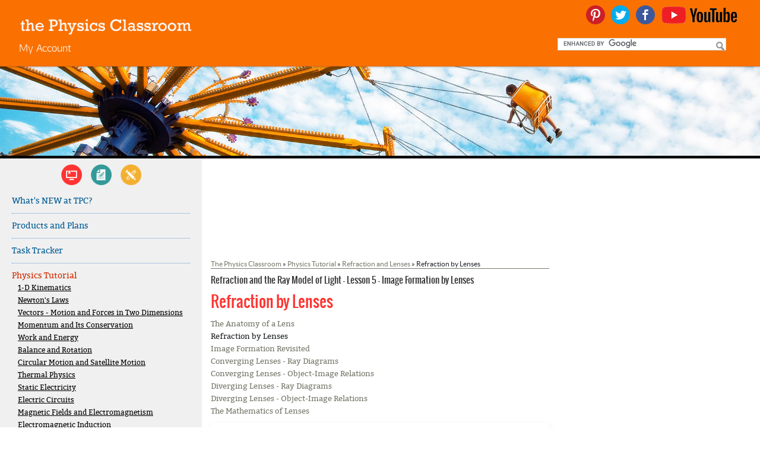

--- FILE ---
content_type: text/css
request_url: http://staging.physicsclassroom.com/PhysicsClassroom/css/styles.css?v=3.5.23
body_size: 112154
content:
@charset "UTF-8";
@media (min-width: 1200px) {
  .container {
    width: 100% !important;
  }
}
.pull-right {
  float: right !important;
}

div.row:before, div.row:after {
  content: none !important;
}

.gutterFix {
  --bs-gutter-x: 0 !important;
}

.navbar {
  padding-top: 0 !important;
  padding-bottom: 0 !important;
}

#topAdHolder {
  padding: 0 !important;
}

.SocialAndSearch {
  margin-top: -5px !important;
}

.logoHolder {
  margin-top: 20px !important;
}

.gsib_a {
  padding: 2px 9px 2px 9px !important;
}

#Search input[type=submit] {
  top: 66px !important;
}

#MenuHCustom div span.icon {
  height: 49px !important;
  width: 50px !important;
}

span.ReadWatchInteract > div > ul > li > a, span.PracticeReviewTest > div > ul > li > a, span.TeacherTools > div > ul > li > a {
  color: #f33 !important;
}

.SocialHeader li {
  margin-left: 0 !important;
}

@media (min-width: 720px) and (max-width: 899px) {
  .Container-D {
    flex: 0 0 170px !important;
  }
}
h1.logoCustom {
  font-family: "Bitter", Georgia;
  font-size: 27px;
  font-weight: normal;
}

.logoHolder {
  float: left;
}

.twoColumnStructure div.leftColumn {
  width: 50px;
  float: left;
  padding-top: 10px;
}

.topImageNav div {
  width: inherit;
  height: inherit;
  text-align: center;
}

.topImageNav div img {
  width: 76px;
  height: 76px;
}

.topImageNav div h3 {
  font-weight: normal;
  font-size: 14px;
}

body, h1, div, p, pre, ul, ol, li, img, form, table, tr, th, td {
  border: 0 none;
  margin: 0;
  padding: 0;
}

.h2nav {
  float: right;
  margin: 0.25em 0.25em 0.5em;
}

.h2nav a, .h2nav a:link, .h2nav a:visited {
  text-decoration: underline;
}

.h2nav a:hover {
  text-decoration: none;
}

h4 {
  -moz-border-bottom-colors: none;
  -moz-border-left-colors: none;
  -moz-border-right-colors: none;
  -moz-border-top-colors: none;
  border-color: #EEEEEE;
  -o-border-image: none;
     border-image: none;
  border-style: solid;
  border-width: 0 0 1px;
  margin: 0 0 0.7em;
  padding: 3px 0;
}

blockquote {
  margin: 1em 2em;
}

code, kbd, samp, tt {
  background: none repeat scroll 0 0 #E6E6E6;
  font: 120%;
  padding: 0 1px;
}

tt {
  background: none repeat scroll 0 0 #FFFFFF;
}

pre {
  overflow: auto;
  white-space: pre;
  width: 85%;
}

ul {
  list-style: disc outside none;
}

ul ul {
  list-style: circle outside none;
}

ul ul ul {
  list-style: square outside none;
}

ul.nomarker, ul.nomarker ul {
  list-style: none outside none;
  margin: 0.5em;
}

ol {
  list-style: decimal outside none;
}

ol ol {
  list-style: lower-alpha outside none;
}

ol ol ol {
  list-style: lower-roman outside none;
}

dl {
  margin: 0;
  padding: 0 3px 3px;
}

dt {
  font-weight: bold;
  margin: 6px 0 3px;
}

dd {
  margin-bottom: 3px;
  margin-top: 3px;
}

dl.defList, dl.defList2, dl.defList3 {
  border: 0 none;
  margin: 0;
  padding: 0;
}

dl.defList dt, dl.defList2 dt, dl.defList3 dt {
  border: 0 none;
  font-weight: bold;
  margin: 0;
  padding: 0.27em;
  position: absolute;
  text-align: right;
  width: 11.2em;
}

dl.defList dd, dl.defList2 dd, dl.defList3 dd {
  border: 0 none;
  margin: 0;
  padding: 0.27em 0.27em 0.27em 12.5em;
  width: 70%;
}

dl.defList label, dl.defList2 label, dl.defList3 label {
  margin-right: 0;
}

dl.defList2 dt, dl.defList3 dt {
  width: 13em;
}

dl.defList2 dd, dl.defList3 dd {
  padding-left: 14.2em;
}

dl.defList3 {
  margin-bottom: 1.7em;
}

p.data {
  margin: 3px;
}

p.data2 {
  margin: 3px 0 0.5em;
}

div.contentData p {
  margin: 3px;
}

div.condensedData {
  border: 0 none;
  margin: 0;
  padding: 1px 0 1px 0.4em;
}

.condensedData p {
  margin: 0.4em 0 0.5em;
}

fieldset {
  margin: 0 0 1em;
  padding: 0.7em;
}

legend {
  font-weight: bold;
  padding-bottom: 5px;
}

fieldset.complexForm {
  margin: 0.25em 0.25em 1em 0;
  padding-left: 0.7em;
  padding-right: 0.7em;
}

fieldset.complexForm legend {
  line-height: 100%;
  margin-bottom: 0.5em;
  padding: 3px 4px;
}

.submitInput, .buttonInput {
  overflow: visible;
  padding: 0 2px;
}

.submitInput2, .submitInputDL, .submitInputDL2 {
  display: block;
  margin: 1.5em auto 2.5em;
  overflow: visible;
  padding: 0 2px;
}

.submitInputDL {
  margin-left: 12.5em;
}

.submitInputDL2 {
  margin-left: 14.2em;
}

input[type=submit], input[type=button] {
  overflow: visible;
  padding: 0 2px;
}

.checkboxInput, .radioInput {
  background-color: rgba(0, 0, 0, 0);
  margin-right: 5px;
  vertical-align: middle;
}

input[type=checkbox], input[type=radio] {
  background-color: rgba(0, 0, 0, 0);
  margin-right: 5px;
  vertical-align: middle;
}

input.dateInput {
  width: 7.5em;
}

input.deBoMP, .footer td.deBoMP, label.deBoMP {
  border: 0 none;
  margin: 0;
  padding: 0;
}

label.explanation {
  font-weight: normal;
  margin-right: 0;
}

table {
  border-collapse: collapse;
  empty-cells: hide;
}

th, td {
  font-size: 100%;
  text-align: left;
  vertical-align: top;
}

caption {
  padding: 0.4em;
}

table.data {
  border: 0 none;
  empty-cells: show;
  margin: 0 0 1.5em;
  width: 100%;
}

.data th {
  padding: 3px;
  white-space: nowrap;
}

.data td {
  padding: 3px;
}

.cData {
  text-align: center;
  vertical-align: middle;
}

.mData, .mData td {
  vertical-align: middle;
}

table.bulletin {
  border: 1px solid #FFFFFF;
  border-collapse: separate;
}

div.bulletinReplies {
  background-color: #F6FAFF;
  border: 1px solid #EEEEEE;
  padding: 0.5em 0;
}

table.bulletinReply {
  background-color: #F6FAFF;
  border: 1px solid #CCCCCC;
}

#CCollections input.submitInput {
  background: none repeat scroll 0 0 rgba(0, 0, 0, 0);
  border: 0 none;
  cursor: pointer;
  font-weight: normal;
  margin: 0;
  padding: 0 1px;
}

.error {
  color: #FF0000;
}

.instructions {
  border: 1px solid #000000;
  margin: auto 0.5em 1.5em 0;
  padding: 0.4em;
}

.rightArea {
  background-color: #FFFFFF;
  border: 1px solid #000000;
  display: inline;
  float: right;
  margin: 0.5em 0.5em 1em 1em;
  padding: 5.5px;
  text-align: right;
}

.nolinehover a, .nolinehover a:link, .nolinehover a:visited {
  text-decoration: none;
}

.nolinehover a:hover {
  text-decoration: underline;
}

h2.cyu {
  color: #FF0000;
  text-align: center;
}

table {
  border-collapse: collapse;
  empty-cells: show;
}

th, td {
  font-size: 100%;
  text-align: left;
  vertical-align: inherit;
}

table.data2 {
  width: 100%;
}

table.data td {
  border: 1px solid #000000;
}

table.data2 td, table.data2 th {
  text-align: center;
}

.data th {
  color: #FF0000;
  font-size: 120%;
  font-weight: bold;
  white-space: normal;
}

.cyuTable, .cyuTable td {
  border: 1px solid #000000;
}

.cyuTable td {
  padding: 3px;
}

.homeSection img {
  float: right;
  margin: 4px 0 5px 10px;
}

.dottedLine {
  border-bottom: 1px dotted #A9A9A9;
  margin-bottom: 6px;
  padding-bottom: 8px;
}

#options {
  color: #FFFFFF;
  float: left;
  font-size: 95%;
  margin: 0;
  padding: 2px 0 0 5px;
}

#chapterHeader {
  font-size: 110%;
  font-weight: bold;
  margin-bottom: 0.7em;
}

#chapterNav, #mopSubNav, .labSubNav {
  border-bottom: 1px solid #666666;
  font-size: 95%;
  line-height: 1.2;
  margin: -8px 0 15px;
  padding: 0 2px 8px;
  text-align: center;
}

.labSubNav {
  margin: 0 0 15px;
}

#chapterNav a, #chapterNav a:link, #chapterNav a:visited, #mopSubNav a, #mopSubNav a:link, #mopSubNav a:visited, .labSubNav a, .labSubNav a:link, .labSubNav a:visited {
  white-space: nowrap;
}

#next {
  font-size: 95%;
  margin: 40px 10px 0 0;
  text-align: right;
}

#contentContainer {
  background-repeat: repeat-y;
  border: 0 none;
  margin: 0;
  padding: 0 0 25px;
}

.setup {
  margin-top: 25px;
}

.question {
  margin-bottom: 10px;
}

.answer {
  background: none repeat scroll 0 0 #EEEEEE;
  border: 1px solid #000000;
  color: #000000;
  margin: 0 0 15px 5px;
  padding: 2px 3px 3px;
}

a.answerLink {
  color: #0099CC;
  font-size: 95%;
  font-weight: bold;
  margin-bottom: 0;
}

.exp {
  font-size: 95%;
}

.red {
  color: #FF0000;
}

.blue {
  color: #0000FF;
}

.boldRed {
  color: #FF0000;
  font-weight: bold;
}

.mmReturn {
  clear: both;
  padding-right: 15px;
  text-align: right;
}

#collab {
  float: right;
  font-size: 95%;
  margin-bottom: 5px;
  margin-left: 10px;
  margin-top: -7px;
  padding-top: 0;
  width: 180px;
}

#collab h3 {
  border-style: solid;
  border-width: 1px 0;
  margin: 0 -3px;
  padding: 3px 4px 2px;
}

#collab h3 a, #collab h3 a:link, #collab h3 a:visited {
  color: #000000;
  font-size: 85%;
  text-decoration: none;
}

#collab #studentMenu h3 {
  background: none repeat scroll 0 0 #79D4F3;
  border-color: #0099CB;
}

#collab #teacherMenu h3 {
  background: none repeat scroll 0 0 #F39F9F;
  border-color: #CD0000;
}

#collab #adminMenu h3 {
  background: none repeat scroll 0 0 #F2F2F2;
  border-color: #DDDDDD;
}

#collab #studentMenu {
  background: none repeat scroll 0 0 #E7F1F3;
  border-bottom: 1px solid #0099CB;
}

#collab #teacherMenu {
  background: none repeat scroll 0 0 #F3E7E7;
  border-bottom: 1px solid #CD0000;
}

#collab #adminMenu {
  background: none repeat scroll 0 0 #F2F2F2;
  border-bottom: 1px solid #DDDDDD;
}

#adminMenu, #studentMenu, #teacherMenu {
  margin-top: 5px;
  padding: 0 3px;
}

#studentMenu div, #teacherMenu div, #adminMenu div {
  padding: 3px;
}

.flickr_badge_uber_wrapper {
  text-align: center;
}

.flickr_badge_wrapper {
  padding: 0;
}

.flickr_badge_image {
  display: inline;
  margin: 0 3px;
}

.flickr_badge_image img {
  border: 1px solid #000000;
  margin-bottom: 10px;
}

.flickr_badge_source {
  margin: 0 10px;
  text-align: left;
}

.flickr_badge_icon {
  float: left;
  margin-right: 5px;
}

.flickr_www {
  color: #3993FF !important;
  display: block;
  font: 11px Arial, Helvetica, Sans serif !important;
  padding: 0 10px !important;
}

.flickr_badge_uber_wrapper a:hover, .flickr_badge_uber_wrapper a:link, .flickr_badge_uber_wrapper a:active, .flickr_badge_uber_wrapper a:visited {
  background: inherit !important;
  color: #980000;
  text-decoration: none !important;
}

.flickr_badge_source {
  color: #000000 !important;
  font: 11px Verdana, Arial, Helvetica, Sans serif !important;
  padding: 0 !important;
}

.flickr_badge_source_txt {
  clear: both;
  color: #000000;
  font: 11px Verdana, Arial, Helvetica, Sans serif;
  margin-bottom: 0;
  padding: 0;
  text-align: center;
}

.flickr_badge_source_txt a, flickr_badge_source_txt a:link, flickr_badge_source_txt a:visited {
  text-decoration: none;
}

.flickr_badge_source_txt a:hover {
  text-decoration: underline;
}

.alert-label {
  color: red;
}

/*# Forms #*/
.not-student .editing-form-control-nested-control,
.checkbox .editing-form-control-nested-control {
  display: inline-block;
}

.not-student input[type=checkbox],
.checkbox input[type=checkbox] {
  margin-left: 10px !important;
  display: inline-block;
}

.inline .EditingFormControlNestedControl {
  display: inline-block;
}

.not-student .explanation-text {
  font-size: small;
  margin-top: 5px;
  margin-bottom: 20px;
}

.contact-form input[type=submit] {
  padding: 10px 20px;
}

.contact-form .row {
  padding-bottom: 15px;
}

/*# Custom Classes #*/
a, a:link, a:visited {
  color: inherit;
  /*text-decoration: none;*/
  color: #6C6F62;
}

a:hover:not(.btn), a:active:not(.btn) {
  text-decoration: underline;
  color: #AD4E00;
}

ul.leftNavTestManual li.CMSListMenuLI {
  display: none;
}

#logoBannerHolder {
  width: 320px;
}

/*# New css #*/
.SocialHeaderMobile {
  display: none;
  position: relative;
}

.SocialHeaderMobileContainer {
  position: absolute;
  right: 5px;
  top: 5px;
  z-index: 10001;
}

.SocialHeaderMobile ul {
  list-style: none;
  margin: 0;
  padding: 0;
}

.SocialHeaderMobile li {
  float: right;
  padding: 5px;
}

.SocialHeader > ul {
  list-style: outside none none;
  margin-left: 0;
  padding-left: 0;
}

.SocialHeader li {
  float: right;
  padding: 5px 5px 10px;
}

/*# End New css #*/
#bannerHolder img {
  width: 100%;
}

@media (min-width: 641px) {
  #logoBannerHolder {
    padding-right: 20px;
    width: 100%;
  }
  .SocialAndSearch {
    float: right;
    margin: 0;
  }
  #Logo {
    margin: 0 0 6px 20px;
  }
}
@media (max-width: 640px) {
  #logoBannerHolder {
    margin-right: auto;
    margin-left: auto;
  }
  .SocialHeader {
    display: none;
  }
  .SocialHeaderMobile {
    display: block;
  }
  #bannerHolder .SocialHeaderMobile img {
    width: auto;
    height: auto;
  }
  #Search input[type=submit] {
    top: 0;
  }
}
.searchBarDivider {
  clear: both;
  font-size: 0;
  height: 0;
  line-height: 0;
  margin: 0;
  padding: 0;
  width: 100%;
}

.SearchDialog table {
  width: 100%;
}

.SearchDialog .SearchField {
  display: none;
}

.SearchDialog tr {
  display: inline-block;
  width: 33%;
}

.SearchDialog .TextBoxField, .SearchDialog .DropDownField {
  width: 90%;
}

.SearchDialog .FieldLabel {
  display: none !important;
}

.SearchDialog .ContentButton {
  background: url("/PhysicsClassroom/media/Design/Images/search-btn.png") no-repeat scroll center top rgba(0, 0, 0, 0);
  background-color: #FFFFFF;
  border: 1px solid #CCCCCC;
  box-shadow: 0 1px 1px rgba(0, 0, 0, 0.075) inset;
  transition: border 0.2s linear 0s, box-shadow 0.2s linear 0s;
  border-radius: 3px;
  display: inline-block;
  font-size: 0;
  height: 28px;
  line-height: 30px;
  vertical-align: top;
  width: 28px;
  margin-bottom: 9px;
  margin-top: 0 !important;
}

.SearchDialog tr:nth-child(1), .SearchDialog tr:first-child {
  width: 45%;
}

.SearchDialog tr:nth-child(2), .SearchDialog tr:first-child + tr {
  width: 45%;
}

.SearchDialog tr:nth-child(3), .SearchDialog tr:first-child + tr + tr {
  width: 5%;
}

.SearchDialog td:nth-child(2), .SearchDialog td:first-child + td {
  width: 100%;
}

.SearchHeader h3 {
  font-family: "oswaldbook";
  font-weight: normal;
  color: #FF3300;
}

.SearchResults {
  padding-top: 20px !important;
  font-family: "oswaldbook";
}

.SearchHeader {
  padding-bottom: 10px;
}

.SearchLink {
  font-size: 14px;
  margin-top: 0 !important;
}

.SearchContent {
  margin-top: 0 !important;
  font-size: 15px;
}

#leftHolder {
  background-color: #f0f0f0;
  text-align: center;
}

#menuHolder {
  text-align: left;
}

#leftAd {
  margin-top: 10px;
}

#rightAd {
  margin-top: 10px;
}

#footer-widgets {
  width: 90%;
}

#footerNav {
  float: right;
  width: 340px;
}

#copyright {
  width: 360px;
}

/*# WebParts #*/
/*# WebParts/Inline Google Ad #*/
.GoogleInlineAd.Responsive > div {
  margin-top: 10px;
  width: 100%;
}

@media (max-width: 640px) {
  .GoogleInlineAd.Responsive > div {
    display: block !important;
    min-height: 100px;
    margin-left: auto;
    margin-right: auto;
    text-align: center;
    width: 320px;
  }
}
/*# General #*/
/*# General/Bootstrap Visibility #*/
.visible-xs,
.visible-sm,
.visible-md,
.visible-lg {
  display: none !important;
}

.visible-xs-block,
.visible-xs-inline,
.visible-xs-inline-block,
.visible-sm-block,
.visible-sm-inline,
.visible-sm-inline-block,
.visible-md-block,
.visible-md-inline,
.visible-md-inline-block,
.visible-lg-block,
.visible-lg-inline,
.visible-lg-inline-block {
  display: none !important;
}

@media (max-width: 767px) {
  .visible-xs {
    display: block !important;
  }
  table.visible-xs {
    display: table;
  }
  tr.visible-xs {
    display: table-row !important;
  }
  th.visible-xs,
td.visible-xs {
    display: table-cell !important;
  }
}
@media (max-width: 767px) {
  .visible-xs-block {
    display: block !important;
  }
}
@media (max-width: 767px) {
  .visible-xs-inline {
    display: inline !important;
  }
}
@media (max-width: 767px) {
  .visible-xs-inline-block {
    display: inline-block !important;
  }
}
@media (min-width: 768px) and (max-width: 991px) {
  .visible-sm {
    display: block !important;
  }
  table.visible-sm {
    display: table;
  }
  tr.visible-sm {
    display: table-row !important;
  }
  th.visible-sm,
td.visible-sm {
    display: table-cell !important;
  }
}
@media (min-width: 768px) and (max-width: 991px) {
  .visible-sm-block {
    display: block !important;
  }
}
@media (min-width: 768px) and (max-width: 991px) {
  .visible-sm-inline {
    display: inline !important;
  }
}
@media (min-width: 768px) and (max-width: 991px) {
  .visible-sm-inline-block {
    display: inline-block !important;
  }
}
@media (min-width: 992px) and (max-width: 1199px) {
  .visible-md {
    display: block !important;
  }
  table.visible-md {
    display: table;
  }
  tr.visible-md {
    display: table-row !important;
  }
  th.visible-md,
td.visible-md {
    display: table-cell !important;
  }
}
@media (min-width: 992px) and (max-width: 1199px) {
  .visible-md-block {
    display: block !important;
  }
}
@media (min-width: 992px) and (max-width: 1199px) {
  .visible-md-inline {
    display: inline !important;
  }
}
@media (min-width: 992px) and (max-width: 1199px) {
  .visible-md-inline-block {
    display: inline-block !important;
  }
}
@media (min-width: 1200px) {
  .visible-lg {
    display: block !important;
  }
  table.visible-lg {
    display: table;
  }
  tr.visible-lg {
    display: table-row !important;
  }
  th.visible-lg,
td.visible-lg {
    display: table-cell !important;
  }
}
@media (min-width: 1200px) {
  .visible-lg-block {
    display: block !important;
  }
}
@media (min-width: 1200px) {
  .visible-lg-inline {
    display: inline !important;
  }
}
@media (min-width: 1200px) {
  .visible-lg-inline-block {
    display: inline-block !important;
  }
}
@media (max-width: 767px) {
  .hidden-xs {
    display: none !important;
  }
}
@media (min-width: 768px) and (max-width: 991px) {
  .hidden-sm {
    display: none !important;
  }
}
@media (min-width: 992px) and (max-width: 1199px) {
  .hidden-md {
    display: none !important;
  }
}
@media (min-width: 1200px) {
  .hidden-lg {
    display: none !important;
  }
}
.visible-print {
  display: none !important;
}

@media print {
  .visible-print {
    display: block !important;
  }
  table.visible-print {
    display: table;
  }
  tr.visible-print {
    display: table-row !important;
  }
  th.visible-print,
td.visible-print {
    display: table-cell !important;
  }
}
.visible-print-block {
  display: none !important;
}

@media print {
  .visible-print-block {
    display: block !important;
  }
}
.visible-print-inline {
  display: none !important;
}

@media print {
  .visible-print-inline {
    display: inline !important;
  }
}
.visible-print-inline-block {
  display: none !important;
}

@media print {
  .visible-print-inline-block {
    display: inline-block !important;
  }
}
@media print {
  .hidden-print {
    display: none !important;
  }
}
/*# General/Panels #*/
.panel-title a {
  width: 100%;
  display: inline-block;
}

.panel-title a:before {
  text-decoration: none;
}

.panel-title a:hover {
  text-decoration: none;
}

.panel-title a:before {
  content: "\f068";
  font-family: "Font Awesome 5 Free";
  margin-right: 5px;
}

.panel-title a.collapsed:before {
  content: "\f067";
}

/*# Additional Styles Adjustments #*/
h1.logoCustom {
  font-family: "Bitter", Georgia;
  font-size: 27px;
  font-weight: normal;
}

.logoHolder {
  float: left;
}

.topImageNav div {
  width: inherit;
  height: inherit;
  text-align: center;
}

.topImageNav div img {
  width: 76px;
  height: 76px;
}

.topImageNav div h3 {
  font-weight: normal;
  font-size: 14px;
}

/*
.footerLinks ul li {
display: inline;
list-style: none outside none;
padding-right: 20px;
}*/
footer {
  font-size: 14px;
}

.footerLinks ul {
  display: table;
  width: 95%;
  margin: 0 0 9px 5%;
}

.footerLinks ul li {
  display: table-cell;
  width: 16.666666667%; /* (100 / numItems)% */
  text-align: center;
  white-space: nowrap;
}

​ h2 {
  font-weight: normal;
  font-size: 19px;
}

h2.sectionTitle {
  font-size: 22px;
  color: #333333;
  font-family: "latoregular", Tahoma;
}

span.sectionText {
  font-family: "latoregular", Tahoma;
}

h3 {
  font-weight: normal;
  font-size: 17px;
}

h3.articleList {
  font-family: "latoregular", Tahoma;
  font-size: 18px;
  margin-bottom: 0;
  margin-top: 15px;
}

h3.articleList a, h3.articleList a:visited {
  color: #777b6d;
  text-decoration: underline;
}

h3.articleList a:hover, h3.articleList a:active {
  color: #fa7100;
  text-decoration: underline;
}

li {
  line-height: 21px !important;
}

*[data-section=ReadWatchInteract] h2, *[data-section=ReadWatchInteract] h1, *[data-section=ReadWatchInteract] a {
  color: #FF3330;
}

body[data-section=ReadWatchInteract] hr {
  color: #FF3330;
  background-color: #FF3330;
}

*[data-section=PracticeReviewTest] h2, *[data-section=PracticeReviewTest] h1, *[data-section=PracticeReviewTest] a {
  color: #009999;
}

*[data-section=PracticeReviewTest] hr {
  color: #009999;
  background-color: #009999;
}

*[data-section=TeacherTools] h2, *[data-section=TeacherTools] h1, *[data-section=TeacherTools] a {
  color: #BA8827;
}

*[data-section=TeacherTools] hr {
  color: #BA8827;
  background-color: #BA8827;
}

p {
  margin: 0 0 25px;
}

.rightColumn {
  color: #444444;
  margin-left: 60px;
}

.rightColumn h2 {
  margin-top: 20px;
}

div.navIcon {
  width: 76px;
  text-align: center;
}

.navIcon h3, .navIcon a h3 {
  font-weight: normal;
  font-size: 18px;
  margin-top: 10px;
}

/*# For Editor View#*/
div.WebPartContent div.navIcon {
  width: 100%;
}

.floatCenter {
  margin-left: auto;
  margin-right: auto;
}

.floatRight {
  float: right;
}

.floatLeft {
  float: left;
}

.sideHolder {
  width: 135px;
  text-align: center;
  margin-left: auto;
  margin-right: auto;
  height: 35px;
  padding: 10px 0;
}

.sideHolder div {
  width: 35px;
  text-align: center;
}

.sideHolder div.left {
  float: left;
}

.sideHolder div.center {
  margin-left: auto;
  margin-right: auto;
}

.sideHolder div.right {
  float: right;
}

div.tabObject {
  position: absolute;
  right: 0;
}

body.EditMode div.tabObject {
  position: static;
}

/*# OLD AJAX TABS#*/
div.ajax__tab_body {
  text-align: left;
  width: 320px;
}

.ajax__tab_header {
  border-bottom: 3px solid #6B6B6B !important;
}

.ajax__tab_header.noBorder {
  border-bottom: 0px !important;
}

span.tabIcon {
  width: 10px;
  height: 10px;
  display: inline-block;
}

span.ajax__tab_inner a span.tabIcon {
  background-image: url("/PhysicsClassroom/media/Design/Images/plus-red.png");
}

span.ajax__tab_active span span a span.tabIcon {
  background-image: url("/PhysicsClassroom/media/Design/Images/minus-red.png");
}

.ajax__tab_xp .ajax__tab_header .ajax__tab_active .ajax__tab_tab, .ajax__tab_xp .ajax__tab_header .ajax__tab_tab {
  background: none !important;
}

.ajax__tab_xp .ajax__tab_header .ajax__tab_active .ajax__tab_outer, .ajax__tab_xp .ajax__tab_header .ajax__tab_outer {
  border-left: 3px solid #6B6B6B;
  border-right: 3px solid #6B6B6B;
  border-top: 3px solid #6B6B6B;
  border-radius: 5px 5px 0px 0px !important;
  -moz-border-radius: 5px 5px 0px 0px !important;
  -webkit-border-radius: 5px 5px 0px 0px !important;
  margin-right: 4px;
  background-image: none !important;
  background-color: #F0F0F0 !important;
}

div.ajax__tab_header span:first-child span span a span {
  color: #a4a418;
}

.ajax__tab_xp .ajax__tab_header .ajax__tab_active .ajax__tab_inner, .ajax__tab_xp .ajax__tab_header .ajax__tab_inner {
  background: none !important;
  background-color: #F0F0F0 !important;
}

.ajax__tab_active {
  position: relative;
  bottom: -3px;
}

#contentHolder {
  position: relative;
  padding-left: 15px;
  padding-right: 15px;
}

.ajax__tab_panel {
  padding: 20px;
  text-align: left !important;
}

.ajax__tab_body {
  margin-left: 60px;
  background-color: #f0f0f0 !important;
  border-radius: 0px 0px 5px 5px !important;
  -moz-border-radius: 0px 0px 5px 5px !important;
  -webkit-border-radius: 0px 0px 5px 5px !important;
  border-left: 3px solid #6B6B6B !important;
  border-right: 3px solid #6B6B6B !important;
  border-bottom: 3px solid #6B6B6B !important;
}

.ajax__tab_header {
  margin-left: 60px;
}

.ajax__tab_header.noBorder .ajax__tab_outer {
  background-color: #F0F0F0 !important;
  background-image: none !important;
  border-bottom: 3px solid #6B6B6B;
  border-left: 3px solid #6B6B6B;
  border-radius: 0 0 5px 5px !important;
  border-right: 3px solid #6B6B6B;
  border-top: 0px;
  margin-right: 4px;
}

.ajax__tab_header .ajax__tab_outer {
  background-color: #F0F0F0 !important;
  background-image: none !important;
  border-bottom: 3px solid #6B6B6B;
  border-left: 3px solid #6B6B6B;
  border-radius: 0 0 5px 5px !important;
  border-right: 3px solid #6B6B6B;
  border-bottom: 0px;
  margin-right: 4px;
}

.ajax__tab_panel div {
  text-align: left !important;
}

/*# END OLD TAB #*/
.extrasSection {
  position: absolute;
  right: 0;
  top: -1px;
}

.extrasTabs {
  text-align: right;
  padding-right: 3px;
}

.extrasTabs div {
  -moz-border-bottom-colors: none;
  -moz-border-left-colors: none;
  -moz-border-right-colors: none;
  -moz-border-top-colors: none;
  background-color: #F0F0F0;
  border-bottom: 2px solid #6B6B6B;
  border-left: 2px solid #6B6B6B;
  border-radius: 0 0 5px 5px;
  border-right: 2px solid #6B6B6B;
  border-top: 0 none !important;
  cursor: pointer;
  display: inline-block;
  font-size: 13px;
  height: 25px;
  text-align: center;
  width: 120px;
}

.extrasTabs.active div {
  border-radius: 5px 5px 0 0;
  border-width: 2px 2px 0;
  border-top: 2px solid #6B6B6B !important;
}

.extrasTabs.active {
  padding-top: 2px;
}

.extrasTabs div.hidden {
  display: none;
}

.extrasTabs div.active {
  position: relative;
  bottom: -2px;
}

.extrasContent div {
  background: none repeat scroll 0 0 #F0F0F0;
  border: 2px solid #6B6B6B;
  border-radius: 0 0 5px 5px;
  padding: 20px;
  text-align: left;
  width: 274px;
  font-family: "latoregular", Tahoma;
  font-size: 12px;
  color: #444444;
}

.extrasContent p {
  margin-bottom: 0px;
}

.extrasSubSection {
  display: inline-block;
  padding-bottom: 15px;
}

.studentTab {
  color: #FF3300;
  background-image: url("/PhysicsClassroom/media/Design/Images/plus-red.png");
  background-position: 7px 5px;
  background-repeat: no-repeat;
}

.studentTab.active {
  background-image: url("/PhysicsClassroom/media/Design/Images/minus-red.png");
}

.extrasTabs div.studentTab:hover, .extrasTabs div.teacherTab:hover {
  background-color: #E0E0E0;
  text-decoration: underline;
}

.extrasTabs div.studentTab.active:hover, .extrasTabs div.teacherTab.active:hover {
  background-color: #F0F0F0;
  text-decoration: none;
}

.extrasIcon {
  display: inline-block;
  height: 10px;
  width: 10px;
}

.teacherTab {
  color: #BA8827;
  background-image: url("/PhysicsClassroom/media/Design/Images/plus-yellow.png");
  background-position: 3px 5px;
  background-repeat: no-repeat;
}

.teacherTab.active {
  background-image: url("/PhysicsClassroom/media/Design/Images/minus-yellow.png");
}

#studentContent a, #studentContent a:visited {
  color: #FF3300;
  text-decoration: none;
}

#studentContent a:hover, #studentContent a:active {
  color: #FF3300;
  text-decoration: underline;
}

#teacherContent a, #teacherContent a:visited {
  color: #BA8827;
  text-decoration: none;
}

#teacherContent a:hover, #teacherContent a:active {
  color: #BA8827;
  text-decoration: underline;
}

.extrasTabSpacer {
  display: none;
  clear: none;
  height: 0px;
}

.extrasTabSpacer.hidden {
  display: none;
  clear: none;
  height: 0px;
}

.extrasTabSpacerTop {
  height: 10px;
  display: block;
  clear: both;
}

.extrasTabSpacerTop.hidden {
  display: none;
  clear: none;
  height: 0px;
}

.breadcrumbs {
  border-bottom: 1px solid #777B6D;
  font-family: "latoregular", Tahoma;
  font-size: 12px;
  margin-top: 20px;
  margin-bottom: 10px;
}

.breadcrumbs span.ReadWatchInteract, .breadcrumbs span.TeacherTools, .breadcrumbs span.PracticeReviewTest {
  color: #333333;
}

.breadcrumbs a, .breadcrumbs a:visited {
  color: #777b6d;
  text-decoration: none;
}

.breadcrumbs a:hover, .breadcrumbs a:active {
  color: #fa7100;
  text-decoration: none;
}

span.ReadWatchInteract, span.ReadWatchInteract h1, span.ReadWatchInteract h2, span.ReadWatchInteract h3, span.ReadWatchInteract h4 {
  color: #ff3333;
}

span.PracticeReviewTest, span.PracticeReviewTest h1, span.PracticeReviewTest h2, span.PracticeReviewTest h3, span.PracticeReviewTest h4 {
  color: #339999;
}

span.TeacherTools, span.TeacherTools h1, span.TeacherTools h2, span.TeacherTools h3, span.TeacherTools h4 {
  color: #e09504;
}

.lessonHeader {
  font-family: "oswaldbook", Arail;
  font-size: 15px;
  color: #333333;
  margin-top: 10px;
}

ul.siblingNavCMSListMenuUL {
  font-family: "Bitter", Georgia;
  font-size: 13px;
  list-style: none outside none;
  margin-left: 0;
}

ul.CMSListMenuUL li.hidden, ul.CMSListMenuUL li.breadcrumbonly {
  display: none !important;
}

siblingNavCMSListMenuLinkHighlighted {
  color: #333333;
}

a.siblingNavCMSListMenuLink, a.siblingNavCMSListMenuLink:visited {
  color: #777b6d;
  text-decoration: none;
}

a.siblingNavCMSListMenuLink:hover, a.siblingNavCMSListMenuLink:active {
  color: #fa7100;
  text-decoration: none;
}

.nextSectionNavCMSListMenuUL {
  display: inline-block;
  list-style: none outside none;
  margin-left: 0;
  font-family: "Bitter", Georgia;
  font-size: 13px;
}

a.nextSectionNavCMSListMenuLink, a.nextSectionNavCMSListMenuLink:visited {
  color: #777B6D;
  text-decoration: none;
}

a.nextSectionNavCMSListMenuLink:hover, a.nextSectionNavCMSListMenuLink:active {
  color: #fa7100;
  text-decoration: none;
}

.nextSectionNavCMSListMenuLI {
  display: none;
}

.popupWidgetHolder {
  display: inline-block;
}

.popupWidget {
  display: block;
}

a.button span.popupWidgetButton {
  background-color: #FA7101;
  border-radius: 8px;
  color: #FFFFFF;
  display: inline-block;
  font-size: 15px;
  font-weight: bold;
  padding: 6px 20px;
  text-shadow: 0 1px #B05134;
}

.popupWidget a, .popupWidget a:visited {
  color: inherit;
  cursor: pointer;
}

.popupWidget span.popupWidgetContent.boxBelow.hidden {
  display: none;
}

.popupWidget span.popupWidgetContent.boxBelow {
  display: block;
}

ol.lessonList {
  margin-left: 0px;
}

li.lessonTitle {
  list-style: none outside none;
  margin-bottom: 5px;
  margin-top: 15px;
}

li.lessonSection {
  margin-left: 40px;
}

li.lessonSection a, li.lessonSection a:visited {
  color: #777B6D;
  text-decoration: underline;
}

li.lessonSection a:hover, li.lessonSection a:active {
  color: #fa7100;
}

.SearchResult {
  margin-bottom: 30px;
  font-family: "latoregular", Tahoma;
  padding: 0 !important;
}

.SearchTitle {
  font-size: 18px;
  font-weight: bold;
}

.SearchTitle a, .SearchTitle a:visited {
  color: #777b6d;
  text-decoration: underline;
}

.SearchTitle a:hover, .SearchTitle a:active {
  color: #fa7100;
  text-decoration: underline;
}

.SearchLink {
  margin-top: 5px;
}

.SearchLink span a, .SearchLink span a.visited {
  text-decoration: none;
  color: #777b6d;
}

.SearchLink span a:hover, .SearchLink span a.active {
  text-decoration: none;
  color: #777b6d;
}

.SearchContent {
  margin-top: 5px;
}

.SearchResults {
  padding: 0;
}

#socialChunk {
  margin: 10px auto;
  text-align: center;
  width: 135px;
}

#socialChunk div.addthis_32x32_style .dummy .at300bs, #socialChunk div.addthis_32x32_style .at300bs, #socialChunk div.addthis_32x32_style .at15t {
  height: 35px !important;
  width: 35px !important;
  line-height: 35px !important;
  background: url(/PhysicsClassroom/media/Design/Images/social.png) no-repeat scroll 0 0 rgba(0, 0, 0, 0) !important;
}

#socialChunk div.addthis_toolbox a.addthis_button_facebook_follow span {
  background-position: 0 -74px !important;
  margin-left: 6px;
}

#socialChunk div.addthis_toolbox a.addthis_button_twitter_follow span {
  background-position: 0 -1px !important;
  margin-right: 6px;
}

#socialChunk div.addthis_toolbox a.addthis_button_pinterest_follow span {
  background-position: 0 -37px !important;
  margin-left: 8px;
  margin-right: 8px;
}

#socialChunk .addthis_default_style .at300b, #socialChunk .addthis_default_style .at300bo, #socialChunk .addthis_default_style .at300m {
  padding: 0 0 !important;
}

#MenuHCustom {
  display: none;
  height: 50px;
  position: relative;
  z-index: 10000;
  border-top: 1px dotted #FDFDFD;
  box-shadow: 0 -3px 5px rgba(0, 0, 0, 0.2);
  border-left: 1px dotted #E3E3E3;
  border-right: 1px dotted #FDFDFD;
  background: url("/PhysicsClassroom/media/Design/Images/gradient_FA7101_FA7101.png") repeat-x scroll 0 0 #FA7101;
  width: 100%;
}

#MenuHCustom div span.icon {
  cursor: pointer;
  display: block;
  height: 30px;
  padding: 10px;
  position: relative;
  width: 30px;
  background: url("/PhysicsClassroom/media/Design/Images/navbarSelect-active.png") no-repeat scroll 10px 10px;
  bottom: 0;
  color: #FFFFFF;
  font-family: "Afta Sans", Arial;
  font-size: 20px;
  line-height: 30px;
  min-width: 30px;
  text-indent: 35px;
  white-space: nowrap;
}

#MenuHCustom div span.icon.active {
  background: url("/PhysicsClassroom/media/Design/Images/navbarSelect.png") no-repeat scroll 10px 10px #F0F0F0;
}

.sectionHeader {
  font-size: 24px;
  font-family: "Bitter", Georgia;
  padding-left: 25px;
  padding-top: 20px;
  display: inline-block;
}

#MenuHCustom .Horizontal .section .buttonSection {
  width: 100%;
  height: 62px;
  background-color: #F0F0F0;
  border-top: 1px solid #b3baa5;
  display: inline-block;
  font-size: 24px;
}

#MenuHCustom .Horizontal .section .buttonSection .toggleIcon {
  display: block;
  height: 60px;
  width: 60px;
  float: right;
}

.section.breadcrumbonly {
  display: none;
}

.section.ReadWatchInteract, .section.PracticeReviewTest, .section.TeacherTools, .section.Misc {
  display: block;
}

.section .buttonSection .toggleIcon {
  background: url(/PhysicsClassroom/media/Design/Images/mobileMenu/blue.png) no-repeat top left;
}

.section .buttonSection .toggleIcon.expanded {
  background: url(/PhysicsClassroom/media/Design/Images/mobileMenu/blue-expanded.png) no-repeat top left;
}

.section.Misc .buttonSection .toggleIcon {
  background: url(/PhysicsClassroom/media/Design/Images/mobileMenu/blue.png) no-repeat top left;
}

.section.Misc .buttonSection .toggleIcon.expanded {
  background: url(/PhysicsClassroom/media/Design/Images/mobileMenu/blue-expanded.png) no-repeat top left;
}

.section.ReadWatchInteract .buttonSection .toggleIcon {
  background: url(/PhysicsClassroom/media/Design/Images/mobileMenu/red.png) no-repeat top left;
}

.section.ReadWatchInteract .buttonSection .toggleIcon.expanded {
  background: url(/PhysicsClassroom/media/Design/Images/mobileMenu/red-expanded.png) no-repeat top left;
}

.section.TeacherTools .buttonSection .toggleIcon {
  background: url(/PhysicsClassroom/media/Design/Images/mobileMenu/yellow.png) no-repeat top left;
}

.section.TeacherTools .buttonSection .toggleIcon.expanded {
  background: url(/PhysicsClassroom/media/Design/Images/mobileMenu/yellow-expanded.png) no-repeat top left;
}

.section.PracticeReviewTest .buttonSection .toggleIcon {
  background: url(/PhysicsClassroom/media/Design/Images/mobileMenu/green.png) no-repeat top left;
}

.section.PracticeReviewTest .buttonSection .toggleIcon.expanded {
  background: url(/PhysicsClassroom/media/Design/Images/mobileMenu/green-expanded.png) no-repeat top left;
}

.section .buttonSection a {
  color: #005c95;
}

.section.Misc .buttonSection a {
  color: #005c95;
}

.section.ReadWatchInteract .buttonSection a {
  color: #fd3137;
}

.section.PracticeReviewTest .buttonSection a {
  color: #379999;
}

.section.TeacherTools .buttonSection a {
  color: #b4802a;
}

.toggleIcon {
  cursor: pointer;
}

.toggleIcon {
  background-color: yellow;
}

.subPageList {
  background: none repeat scroll 0 0 #FFFFFF;
  font-family: "latoregular", Tahoma;
  font-size: 24px;
  border-top: 1px solid #b3baa5;
}

.subPageList ul {
  list-style: none;
}

.subPageList ul li {
  margin-left: 50px;
  padding-top: 20px;
  padding-bottom: 20px;
  white-space: normal;
}

.subPageList ul li a {
  line-height: 24px;
}

.pcQuote {
  border: 1px solid #444444;
  padding: 15px;
}

.grayBox, .pinkBox {
  border: 1px solid #444444;
  border-radius: 5px;
  padding: 7px;
  margin-top: 7px;
  margin-bottom: 7px;
}

.grayBox {
  background-color: #F0F0F0;
}

.pinkBox {
  background-color: #FFEEEE;
}

.pgTitle, .category {
  color: #1E1E1E;
  font-family: "oswaldbook", "Afta Sans", Arial;
  font-weight: normal;
}

.pgTitle, .pgViewPassage {
  float: left;
}

.pgSubTitle, .pgAnswerGuide {
  float: right;
}

.pgBody {
  font-size: 14px;
}

.pgFooter {
  font-size: 15px;
}

.pgBody, .pgFooter {
  padding-top: 7px;
}

.pgViewPassage {
  left: 10%;
  position: relative;
}

.pgAnswerGuide {
  right: 10%;
  position: relative;
}

.pgViewPassageCentered {
  text-align: center;
}

.numberQs {
  text-align: right;
}

.passageTitle {
  float: left;
}

.passageTitle, .numberQs {
  margin-bottom: 6px;
  margin-top: 0;
}

.cboxLoadedContent img {
  width: 100%;
}

.popupWidgetContent.boxRight.hidden, .popupWidgetContent.boxBottom.hidden {
  display: none;
}

.popupWidgetContent.boxRight {
  display: inline-block;
}

a.button.boxRight {
  display: inline-block;
}

.imagedContentImage {
  text-align: center;
  vertical-align: top;
  width: 75px;
  height: 70px;
}

.imagedContentContent {
  vertical-align: top;
}

.imagedContentSection {
  width: 100%;
  margin-bottom: 10px;
}

hr {
  border: 0 none;
  height: 3px;
  width: 70%;
}

.contentTable td {
  border-top: 1px solid #444444;
  padding-top: 10px;
  vertical-align: top;
}

/*# MEDIA QUERIES BELOW #*/
@media (max-width: 767px) {
  #footerNav {
    margin-left: auto;
    margin-right: auto;
    width: 320px;
    float: none;
  }
  #footerNav ul {
    margin: 0;
    padding: 0;
  }
  #copyright {
    margin-left: auto;
    margin-right: auto;
    width: 360px;
    padding-top: 10px;
    float: none;
    text-align: center;
  }
}
li.ReadWatchInteract a {
  color: #D12A00 !important;
  transition: color 0.22s ease 0s !important;
}

li.PracticeReviewTest a {
  color: #267875 !important;
  transition: color 0.22s ease 0s !important;
}

li.TeacherTools a {
  color: #87631D !important;
  transition: color 0.22s ease 0s !important;
}

ul.rightArrow li {
  list-style-image: url("/getattachment/mop/m1/help/smrtarro.gif");
  margin-left: 20px;
}

#MenuV div.Vertical ul.CMSListMenuUL li.Highlighted ul,
#MenuV div.Vertical ul.CMSListMenuUL li.CMSListMenuHighlightedLI ul {
  display: block;
  position: static;
  padding-bottom: 10px;
}

#MenuV div.Vertical ul.CMSListMenuUL li.Highlighted ul li {
  display: block;
  font-family: "Bitter", Georgia;
  font-size: 12px;
  margin-left: 10px;
  padding: 4px 0;
  text-decoration: none;
}

#MenuV div.Vertical ul.CMSListMenuUL li.Highlighted ul li a {
  white-space: normal;
  line-height: 13px;
  color: black !important;
}

#MenuV div.Vertical ul.CMSListMenuUL li.Highlighted ul li.CMSListMenuHighlightedLI a {
  font-weight: bold;
}

#MenuV div.Vertical ul.CMSListMenuUL li.Highlighted a {
  padding-bottom: 0px;
}

@media (max-width: 991px) {
  #MenuHCustom {
    display: block !important;
  }
}
@media (max-width: 640px) {
  #MenuV {
    display: none !important;
  }
  #menuH {
    display: none !important;
  }
  .socialIcons {
    display: none;
  }
  #socialChunk {
    display: none;
  }
  .topLeftNavIconHolder {
    width: 120px;
  }
  .topLeftNavIconHolder div {
    width: 30px;
  }
  #menuHolder {
    width: 120px;
  }
}
@media (max-width: 640px) {
  footer .container {
    padding-left: 0px !important;
    padding-right: 0px !important;
  }
  #leftHolder {
    background-color: transparent;
  }
  #menuHolder, .topLeftNavIconHolder {
    width: 320px;
  }
  .topLeftNavIconHolder div {
    width: 76px;
    padding: 20px 10px;
  }
  .twoColumnStructure div.leftColumn {
    display: none;
  }
  .twoColumnStructure div.rightColumn {
    margin-left: 0px;
  }
  #contentHolder {
    padding-left: 20px;
    padding-right: 20px;
  }
  footer .container {
    padding-left: 0px !important;
    padding-right: 0px !important;
  }
  #footer-widgets {
    width: 100%;
  }
  #footerNav {
    height: 35px;
    border-bottom: dotted 1px #bec5a6; /* FF3.6+ */ /* Chrome,Safari4+ */ /* Chrome10+,Safari5.1+ */ /* Opera 11.10+ */ /* IE10+ */
    background: linear-gradient(to bottom, rgba(0, 0, 0, 0) 0%, rgba(0, 0, 0, 0) 50%, rgba(0, 0, 0, 0.3) 100%); /* W3C */
    filter: progid:DXImageTransform.Microsoft.gradient( startColorstr="#00000000", endColorstr="#4d000000",GradientType=0 ); /* IE6-9 */
  }
  #footerNav, #copyright {
    width: inherit;
  }
  .extrasTabSpacerTop {
    display: none;
  }
  .extrasTabSpacer {
    display: block;
    height: 30px;
    clear: both;
  }
  .extrasTabSpacer.hidden {
    display: none;
    height: 0;
    clear: none;
  }
  .extrasSection {
    position: absolute;
    z-index: 10;
    right: auto;
    top: auto;
  }
  .extrasTabs.active {
    padding-top: 0px;
  }
  .extrasTabs {
    text-align: left;
  }
  .extrasTabs div {
    border-radius: 5px;
    border-top: 2px solid #6B6B6B !important;
  }
}
#twitter-widget-0, #twitter-widget-1 {
  max-width: 300px !important;
}

.GoogleSearchBox .gsc-control-cse.gsc-control-cse-en {
  padding: 0;
  width: 300px;
}

.gsc-search-button {
  display: none;
}

.gsc-control-cse div {
  position: static;
}

.gsc-control-cse.gsc-control-cse-en {
  background: none repeat scroll 0 0 rgba(0, 0, 0, 0) !important;
  border: medium none !important;
}

form.gsc-search-box {
  margin: 0;
}

.GoogleSearchBox {
  border: 1px solid lightgrey;
  border-radius: 3px;
  display: block;
  height: 25px;
  width: 300px;
  background-color: white;
}

.GoogleSearchBox > div {
  position: relative;
  top: -1px;
  right: 1px;
}

.GoogleSearchBox div.gsc-clear-button {
  display: none;
}

.addthis_toolbox.addthis_vertical_style span.addthis_follow_label {
  display: none;
}

.addthis_toolbox.addthis_vertical_style {
  margin-left: auto;
  margin-right: auto;
  padding-left: 15px;
}

.addthis_toolbox.addthis_vertical_style .at300b {
  float: left;
  width: 25%;
}

.addthis_toolbox.addthis_vertical_style .at15t_facebook, .addthis_toolbox.addthis_vertical_style .at16t_facebook {
  /*background: url("/PhysicsClassroom/media/Design/Other%20Icons/Social-Icons/facebook.png") no-repeat scroll 0 0 / contain rgba(0, 0, 0, 0);*/
  background-image: url("/PhysicsClassroom/media/Design/Other%20Icons/Social-Icons/facebook.png");
  background-position: 0 0;
  background-repeat: no-repeat;
  background-size: contain;
  height: 25px;
  width: 25px;
}

.addthis_toolbox.addthis_vertical_style .at15t_twitter, .addthis_toolbox.addthis_vertical_style .at16t_twitter {
  /*#background: url("/PhysicsClassroom/media/Design/Other%20Icons/Social-Icons/twitter.png") no-repeat scroll 0 0 / contain rgba(0, 0, 0, 0);#*/
  background-image: url("/PhysicsClassroom/media/Design/Other%20Icons/Social-Icons/twitter.png");
  background-position: 0 0;
  background-repeat: no-repeat;
  background-size: contain;
  height: 25px;
  width: 25px;
}

.addthis_toolbox.addthis_vertical_style .at15t_google_follow, .addthis_toolbox.addthis_vertical_style .at16t_google_follow {
  /*#background: url("/PhysicsClassroom/media/Design/Other%20Icons/Social-Icons/google_plus.png") no-repeat scroll 0 0 / contain rgba(0, 0, 0, 0);#*/
  background-image: url("/PhysicsClassroom/media/Design/Other%20Icons/Social-Icons/google_plus.png");
  background-position: 0 0;
  background-repeat: no-repeat;
  background-size: contain;
  height: 25px;
  width: 25px;
}

.addthis_toolbox.addthis_vertical_style .at15t_pinterest, .addthis_toolbox.addthis_vertical_style .at16t_pinterest {
  /*background: url("/PhysicsClassroom/media/Design/Other%20Icons/Social-Icons/pinterest.png") no-repeat scroll 0 0 / contain rgba(0, 0, 0, 0);*/
  background-image: url("/PhysicsClassroom/media/Design/Other%20Icons/Social-Icons/pinterest.png");
  background-position: 0 0;
  background-repeat: no-repeat;
  background-size: contain;
  height: 25px;
  width: 25px;
}

.addthis_toolbox.addthis_vertical_style > a > span.addthis_follow_label {
  display: none;
}

.MobileFriendlyTable table, .MobileFriendlyTable tbody, .MobileFriendlyTable tr, .MobileFriendlyTable td {
  width: 100%;
}

.TableHeader {
  border-color: #000;
  border-style: solid solid none;
  border-width: thin;
  color: #fff;
  font-size: 25px;
  height: 30px;
  padding-top: 5px;
}

.MobileFriendlyTable tbody {
  border-style: solid;
  border-width: thin;
  border-color: black;
  border-bottom: none;
}

.MobileFriendlyTable td {
  border-bottom-width: thin;
  border-bottom-style: solid;
  border-right-style: solid;
  border-right-width: thin;
  border-color: black;
  width: 50%;
}

.MobileFriendlyTable.Blue tbody {
  background: #a3c7f8 none repeat scroll 0 0;
}

.MobileFriendlyTable.Orange tbody {
  background: #ffedd0 none repeat scroll 0 0;
}

.MobileFriendlyTable.Green tbody {
  background: #d7f6dd none repeat scroll 0 0;
}

.Blue > .TableHeader {
  background-color: #006bed;
}

.Orange > .TableHeader {
  background-color: #ff9f00;
}

.Green > .TableHeader {
  background-color: #1fc847;
}

@media all and (max-width: 640px) {
  .MobileFriendlyTable table, .MobileFriendlyTable tbody, .MobileFriendlyTable tr, .MobileFriendlyTable td {
    display: inline-block;
    width: 100% !important;
  }
  .TableHeader {
    width: 100% !important;
  }
}
@media (max-width: 640px) {
  .topLeftNavIconHolder div {
    width: 76px;
    padding: 0px 10px;
  }
  .topLeftNavIconHolder img {
    width: 40px;
    height: 40px;
  }
  h1.logoCustom {
    margin: 0;
  }
  .navbar .container {
    padding-top: 0 !important;
  }
}
/*# Buttons #*/
a.btn-success {
  color: white;
  text-decoration: none;
}

/*# Subscriptions #*/
.subsciptions h3 {
  margin-top: 25px;
}

.customsubinfo {
  margin-bottom: 20px;
  font-size: 14px;
  font-weight: normal;
  line-height: 18px;
}

.radios label {
  display: inline-block;
  line-height: 14px;
  margin-left: 5px;
}

/*# CheckOut #*/
.form-horizontal .control-label {
  float: unset !important;
  text-align: left !important;
}

.CheckOutForm .explanation-text {
  font-size: 12px;
}

.CheckoutStepHeader {
  text-align: center;
  font-weight: bold;
  font-size: 24px;
  padding: 50px 0;
}

.OrderSummary.shoppingCartItem {
  margin-top: 50px;
}

.OrderSummary.shoppingCartItem .Header {
  font-weight: bold;
}

.orderComments textarea {
  width: 100%;
}

.CheckOutContainer {
  max-width: 1200px;
}

.checkoutButtonNext {
  float: right;
}

/*# Checkout #*/
.DocWizardItemCurrent {
  font-weight: bold;
}

.DocWizardNav > div {
  flex: auto;
  text-align: center;
  position: relative;
}

.DocWizardNav {
  display: flex;
  flex-wrap: wrap;
  margin-top: 15px;
  padding-bottom: 25px;
}

.DocWizardNav > div:after {
  content: ">";
  position: absolute;
  right: 0;
}

.DocWizardNav > div:last-child:after {
  display: none;
}

.FormErrorLabel {
  color: red;
}

/*# Consent box #*/
.CookieAcknowldegementContainer {
  text-align: center;
}

.ConsentButtons {
  display: inline-block;
  float: none !important;
  position: relative;
  top: -2px;
}

.ConsentButtons .btn {
  background-color: green !important;
  color: white !important;
  margin-right: 20px;
  border-radius: 5px;
  padding: 2px 10px;
  background: green !important;
}

.CookieAcknowldegementContainer {
  position: fixed;
  left: 0;
  right: 0;
  bottom: 0;
  color: #FFF;
  background-color: #000;
  box-shadow: 1px 1px 1px black;
  padding: 15px 0;
  z-index: 1001;
  font-size: 13px;
}

.CookieAcknowldegementContainer a {
  text-decoration: underline;
  color: #379FEF;
}

.CookieAcknowldegementContainer .AcknowldgedButton {
  margin-left: 15px;
}

.ConsentButtons {
  float: right;
  margin-top: -40px;
}

.ConsentButtons .btn {
  font-size: 13px;
  background-color: #008000;
  color: #FFF;
  border: none;
  border-radius: unset;
  margin: 0 5px;
}

.ClickDisabled {
  color: currentColor;
  cursor: not-allowed;
  text-decoration: none;
}

.hidden,
.row-fluid .hidden[class*=span] {
  display: none !important;
}

@font-face {
  font-family: "Bitter";
  src: url("/App_Themes/TemplateFlexo/fonts/1074.Bitter-Regular.otf.eot");
  src: url("/App_Themes/TemplateFlexo/fonts/1074.Bitter-Regular.otf.eot?#iefix") format("embedded-opentype"), url("/App_Themes/TemplateFlexo/fonts/1074.Bitter-Regular.otf.woff") format("woff"), url("/App_Themes/TemplateFlexo/fonts/1074.Bitter-Regular.otf.ttf") format("truetype"), url("/App_Themes/TemplateFlexo/fonts/1074.Bitter-Regular.otf.svg#Bitter-Regular.otf") format("svg");
  font-weight: normal;
  font-style: normal;
}
@font-face {
  font-family: "Afta Sans";
  src: url("/App_Themes/TemplateFlexo/fonts/1041.AftaSansThin-Regular.otf.eot");
  src: url("/App_Themes/TemplateFlexo/fonts/1041.AftaSansThin-Regular.otf.eot?#iefix") format("embedded-opentype"), url("/App_Themes/TemplateFlexo/fonts/1041.AftaSansThin-Regular.otf.woff") format("woff"), url("/App_Themes/TemplateFlexo/fonts/1041.AftaSansThin-Regular.otf.ttf") format("truetype"), url("/App_Themes/TemplateFlexo/fonts/1041.AftaSansThin-Regular.otf.svg#AftaSansThin-Regular.otf") format("svg");
  font-weight: normal;
  font-style: normal;
}
@font-face {
  font-family: "Open Sans";
  src: url("/App_Themes/TemplateFlexo/fonts/1025.OpenSans-Regular.eot");
  src: url("/App_Themes/TemplateFlexo/fonts/1025.OpenSans-Regular.eot?#iefix") format("embedded-opentype"), url("/App_Themes/TemplateFlexo/fonts/1025.OpenSans-Regular.woff") format("woff"), url("/App_Themes/TemplateFlexo/fonts/1025.OpenSans-Regular.ttf") format("truetype"), url("/App_Themes/TemplateFlexo/fonts/1025.OpenSans-Regular.svg#OpenSans-Regular") format("svg");
  font-weight: normal;
  font-style: normal;
}
@font-face {
  font-family: "oswaldbook";
  src: url("/App_Themes/TemplateFlexo/fonts/oswald-regular-webfont.eot");
  src: url("/App_Themes/TemplateFlexo/fonts/oswald-regular-webfont.eot?#iefix") format("embedded-opentype"), url("/App_Themes/TemplateFlexo/fonts/oswald-regular-webfont.woff") format("woff"), url("/App_Themes/TemplateFlexo/fonts/oswald-regular-webfont.ttf") format("truetype"), url("/App_Themes/TemplateFlexo/fonts/oswald-regular-webfont.svg#oswaldbook") format("svg");
  font-weight: normal;
  font-style: normal;
}
@font-face {
  font-family: "latoregular";
  src: url("/App_Themes/TemplateFlexo/fonts/lato-reg-webfont.eot");
  src: url("/App_Themes/TemplateFlexo/fonts/lato-reg-webfont.eot?#iefix") format("embedded-opentype"), url("/App_Themes/TemplateFlexo/fonts/lato-reg-webfont.woff") format("woff"), url("/App_Themes/TemplateFlexo/fonts/lato-reg-webfont.ttf") format("truetype"), url("/App_Themes/TemplateFlexo/fonts/lato-reg-webfont.svg#latoregular") format("svg");
  font-weight: normal;
  font-style: normal;
}
h1, h2, h3, h4, h5, h6 {
  margin: 9px 0;
  font-family: "oswaldbook", "Afta Sans", Arial;
  font-weight: bold;
  line-height: 18px;
  color: #1e1e1e;
  text-rendering: optimizelegibility;
}

h1 small, h2 small, h3 small, h4 small, h5 small, h6 small {
  font-weight: normal;
  line-height: 1;
  color: #999;
}

h1, h2, h3 {
  line-height: 36px;
}

h1 {
  font-size: 26px;
  font-weight: normal;
}

h2 {
  font-size: 24px;
  font-weight: normal;
}

h3 {
  font-size: 21px;
}

h4 {
  font-size: 15px;
}

h5 {
  font-size: 12px;
}

h6 {
  font-size: 10.2px;
}

h1 small {
  font-size: 21px;
}

h2 small {
  font-size: 15px;
}

h3 small {
  font-size: 12px;
}

h4 small {
  font-size: 12px;
}

/* Some custom items */
.extrasSection {
  z-index: 10;
}

.alphaList li {
  list-style-type: lower-alpha !important;
}

.alpha li {
  list-style: lower-alpha !important;
}

.numeric li {
  list-style: decimal !important;
}

.clearfix:before, .clearfix:after {
  display: table;
  content: "";
  line-height: 0;
}

.clearfix:after {
  clear: both;
}

.hide-text {
  font: 0/0 a;
  color: transparent;
  text-shadow: none;
  background-color: transparent;
  border: 0;
}

.input-block-level {
  display: block;
  width: 100%;
  min-height: 28px;
  box-sizing: border-box;
}
.hidden {
  display: none;
  visibility: hidden;
}

.visible-phone {
  display: none !important;
}

.visible-tablet {
  display: none !important;
}

.hidden-desktop {
  display: none !important;
}

.visible-desktop {
  display: inherit !important;
}

.touch-only, .non-touch-only {
  display: none;
}

.touch-device .touch-only, .non-touch-device .non-touch-only,
.EditMode .touch-only, .EditMode .non-touch-only {
  display: block;
}

@media (min-width: 640px) and (max-width: 979px) {
  .hidden-desktop {
    display: inherit !important;
  }
  .visible-desktop {
    display: none !important;
  }
  .visible-tablet {
    display: inherit !important;
  }
  .hidden-tablet {
    display: none !important;
  }
}
@media (max-width: 640px) {
  .hidden-desktop {
    display: inherit !important;
  }
  .visible-desktop {
    display: none !important;
  }
  .visible-phone {
    display: inherit !important;
  }
  .hidden-phone {
    display: none !important;
  }
}
.visible-print {
  display: none !important;
}

@media print {
  .visible-print {
    display: inherit !important;
  }
  .hidden-print {
    display: none !important;
  }
}
@media (min-width: 1200px) {
  .row {
    margin-left: -30px;
    *zoom: 1;
  }
  .row:before, .row:after {
    display: table;
    content: "";
    line-height: 0;
  }
  .row:after {
    clear: both;
  }
  .row:before, .row:after {
    display: table;
    content: "";
    line-height: 0;
  }
  .row:after {
    clear: both;
  }
  [class*=span] {
    float: left;
    min-height: 1px;
    margin-left: 30px;
  }
  .container, .navbar-static-top .container, .navbar-fixed-top .container, .navbar-fixed-bottom .container {
    width: 1170px;
  }
  .span12 {
    width: 1170px;
  }
  .span11 {
    width: 1070px;
  }
  .span10 {
    width: 970px;
  }
  .span9 {
    width: 870px;
  }
  .span8 {
    width: 770px;
  }
  .span7 {
    width: 670px;
  }
  .span6 {
    width: 570px;
  }
  .span5 {
    width: 470px;
  }
  .span4 {
    width: 370px;
  }
  .span3 {
    width: 270px;
  }
  .span2 {
    width: 170px;
  }
  .span1 {
    width: 70px;
  }
  .offset12 {
    margin-left: 1230px;
  }
  .offset11 {
    margin-left: 1130px;
  }
  .offset10 {
    margin-left: 1030px;
  }
  .offset9 {
    margin-left: 930px;
  }
  .offset8 {
    margin-left: 830px;
  }
  .offset7 {
    margin-left: 730px;
  }
  .offset6 {
    margin-left: 630px;
  }
  .offset5 {
    margin-left: 530px;
  }
  .offset4 {
    margin-left: 430px;
  }
  .offset3 {
    margin-left: 330px;
  }
  .offset2 {
    margin-left: 230px;
  }
  .offset1 {
    margin-left: 130px;
  }
  .row {
    margin-left: -30px;
    *zoom: 1;
  }
  .row:before, .row:after {
    display: table;
    content: "";
    line-height: 0;
  }
  .row:after {
    clear: both;
  }
  .row:before, .row:after {
    display: table;
    content: "";
    line-height: 0;
  }
  .row:after {
    clear: both;
  }
  [class*=span] {
    float: left;
    min-height: 1px;
    margin-left: 30px;
  }
  .container, .navbar-static-top .container, .navbar-fixed-top .container, .navbar-fixed-bottom .container {
    width: 1170px;
  }
  .span12 {
    width: 1170px;
  }
  .span11 {
    width: 1070px;
  }
  .span10 {
    width: 970px;
  }
  .span9 {
    width: 870px;
  }
  .span8 {
    width: 770px;
  }
  .span7 {
    width: 670px;
  }
  .span6 {
    width: 570px;
  }
  .span5 {
    width: 470px;
  }
  .span4 {
    width: 370px;
  }
  .span3 {
    width: 270px;
  }
  .span2 {
    width: 170px;
  }
  .span1 {
    width: 70px;
  }
  .offset12 {
    margin-left: 1230px;
  }
  .offset11 {
    margin-left: 1130px;
  }
  .offset10 {
    margin-left: 1030px;
  }
  .offset9 {
    margin-left: 930px;
  }
  .offset8 {
    margin-left: 830px;
  }
  .offset7 {
    margin-left: 730px;
  }
  .offset6 {
    margin-left: 630px;
  }
  .offset5 {
    margin-left: 530px;
  }
  .offset4 {
    margin-left: 430px;
  }
  .offset3 {
    margin-left: 330px;
  }
  .offset2 {
    margin-left: 230px;
  }
  .offset1 {
    margin-left: 130px;
  }
  .row-fluid {
    width: 100%;
    *zoom: 1;
  }
  .row-fluid:before, .row-fluid:after {
    display: table;
    content: "";
    line-height: 0;
  }
  .row-fluid:after {
    clear: both;
  }
  .row-fluid:before, .row-fluid:after {
    display: table;
    content: "";
    line-height: 0;
  }
  .row-fluid:after {
    clear: both;
  }
  .row-fluid [class*=span] {
    display: block;
    width: 100%;
    min-height: 28px;
    box-sizing: border-box;
    float: left;
    margin-left: 2.564102564%;
    *margin-left: 2.514102564%;
  }
  .row-fluid [class*=span]:first-child {
    margin-left: 0;
  }
  .row-fluid .controls-row [class*=span] + [class*=span] {
    margin-left: 2.564102564%;
  }
  .row-fluid .span12 {
    width: 100%;
    *width: 99.95%;
  }
  .row-fluid .span11 {
    width: 91.452991453%;
    *width: 91.402991453%;
  }
  .row-fluid .span10 {
    width: 82.905982906%;
    *width: 82.855982906%;
  }
  .row-fluid .span9 {
    width: 74.358974359%;
    *width: 74.308974359%;
  }
  .row-fluid .span8 {
    width: 65.811965812%;
    *width: 65.761965812%;
  }
  .row-fluid .span7 {
    width: 57.264957265%;
    *width: 57.214957265%;
  }
  .row-fluid .span6 {
    width: 48.717948718%;
    *width: 48.667948718%;
  }
  .row-fluid .span5 {
    width: 40.170940171%;
    *width: 40.120940171%;
  }
  .row-fluid .span4 {
    width: 31.623931624%;
    *width: 31.573931624%;
  }
  .row-fluid .span3 {
    width: 23.076923077%;
    *width: 23.026923077%;
  }
  .row-fluid .span2 {
    width: 14.52991453%;
    *width: 14.47991453%;
  }
  .row-fluid .span1 {
    width: 5.982905983%;
    *width: 5.932905983%;
  }
  .row-fluid .offset12 {
    margin-left: 105.128205128%;
    *margin-left: 105.028205128%;
  }
  .row-fluid .offset12:first-child {
    margin-left: 102.564102564%;
    *margin-left: 102.464102564%;
  }
  .row-fluid .offset11 {
    margin-left: 96.581196581%;
    *margin-left: 96.481196581%;
  }
  .row-fluid .offset11:first-child {
    margin-left: 94.017094017%;
    *margin-left: 93.917094017%;
  }
  .row-fluid .offset10 {
    margin-left: 88.034188034%;
    *margin-left: 87.934188034%;
  }
  .row-fluid .offset10:first-child {
    margin-left: 85.47008547%;
    *margin-left: 85.37008547%;
  }
  .row-fluid .offset9 {
    margin-left: 79.487179487%;
    *margin-left: 79.387179487%;
  }
  .row-fluid .offset9:first-child {
    margin-left: 76.923076923%;
    *margin-left: 76.823076923%;
  }
  .row-fluid .offset8 {
    margin-left: 70.94017094%;
    *margin-left: 70.84017094%;
  }
  .row-fluid .offset8:first-child {
    margin-left: 68.376068376%;
    *margin-left: 68.276068376%;
  }
  .row-fluid .offset7 {
    margin-left: 62.393162393%;
    *margin-left: 62.293162393%;
  }
  .row-fluid .offset7:first-child {
    margin-left: 59.829059829%;
    *margin-left: 59.729059829%;
  }
  .row-fluid .offset6 {
    margin-left: 53.846153846%;
    *margin-left: 53.746153846%;
  }
  .row-fluid .offset6:first-child {
    margin-left: 51.282051282%;
    *margin-left: 51.182051282%;
  }
  .row-fluid .offset5 {
    margin-left: 45.299145299%;
    *margin-left: 45.199145299%;
  }
  .row-fluid .offset5:first-child {
    margin-left: 42.735042735%;
    *margin-left: 42.635042735%;
  }
  .row-fluid .offset4 {
    margin-left: 36.752136752%;
    *margin-left: 36.652136752%;
  }
  .row-fluid .offset4:first-child {
    margin-left: 34.188034188%;
    *margin-left: 34.088034188%;
  }
  .row-fluid .offset3 {
    margin-left: 28.205128205%;
    *margin-left: 28.105128205%;
  }
  .row-fluid .offset3:first-child {
    margin-left: 25.641025641%;
    *margin-left: 25.541025641%;
  }
  .row-fluid .offset2 {
    margin-left: 19.658119658%;
    *margin-left: 19.558119658%;
  }
  .row-fluid .offset2:first-child {
    margin-left: 17.094017094%;
    *margin-left: 16.994017094%;
  }
  .row-fluid .offset1 {
    margin-left: 11.111111111%;
    *margin-left: 11.011111111%;
  }
  .row-fluid .offset1:first-child {
    margin-left: 8.547008547%;
    *margin-left: 8.447008547%;
  }
  .row-fluid {
    width: 100%;
    *zoom: 1;
  }
  .row-fluid:before, .row-fluid:after {
    display: table;
    content: "";
    line-height: 0;
  }
  .row-fluid:after {
    clear: both;
  }
  .row-fluid:before, .row-fluid:after {
    display: table;
    content: "";
    line-height: 0;
  }
  .row-fluid:after {
    clear: both;
  }
  .row-fluid [class*=span] {
    display: block;
    width: 100%;
    min-height: 28px;
    box-sizing: border-box;
    float: left;
    margin-left: 2.564102564%;
    *margin-left: 2.514102564%;
  }
  .row-fluid [class*=span]:first-child {
    margin-left: 0;
  }
  .row-fluid .controls-row [class*=span] + [class*=span] {
    margin-left: 2.564102564%;
  }
  .row-fluid .span12 {
    width: 100%;
    *width: 99.95%;
  }
  .row-fluid .span11 {
    width: 91.452991453%;
    *width: 91.402991453%;
  }
  .row-fluid .span10 {
    width: 82.905982906%;
    *width: 82.855982906%;
  }
  .row-fluid .span9 {
    width: 74.358974359%;
    *width: 74.308974359%;
  }
  .row-fluid .span8 {
    width: 65.811965812%;
    *width: 65.761965812%;
  }
  .row-fluid .span7 {
    width: 57.264957265%;
    *width: 57.214957265%;
  }
  .row-fluid .span6 {
    width: 48.717948718%;
    *width: 48.667948718%;
  }
  .row-fluid .span5 {
    width: 40.170940171%;
    *width: 40.120940171%;
  }
  .row-fluid .span4 {
    width: 31.623931624%;
    *width: 31.573931624%;
  }
  .row-fluid .span3 {
    width: 23.076923077%;
    *width: 23.026923077%;
  }
  .row-fluid .span2 {
    width: 14.52991453%;
    *width: 14.47991453%;
  }
  .row-fluid .span1 {
    width: 5.982905983%;
    *width: 5.932905983%;
  }
  .row-fluid .offset12 {
    margin-left: 105.128205128%;
    *margin-left: 105.028205128%;
  }
  .row-fluid .offset12:first-child {
    margin-left: 102.564102564%;
    *margin-left: 102.464102564%;
  }
  .row-fluid .offset11 {
    margin-left: 96.581196581%;
    *margin-left: 96.481196581%;
  }
  .row-fluid .offset11:first-child {
    margin-left: 94.017094017%;
    *margin-left: 93.917094017%;
  }
  .row-fluid .offset10 {
    margin-left: 88.034188034%;
    *margin-left: 87.934188034%;
  }
  .row-fluid .offset10:first-child {
    margin-left: 85.47008547%;
    *margin-left: 85.37008547%;
  }
  .row-fluid .offset9 {
    margin-left: 79.487179487%;
    *margin-left: 79.387179487%;
  }
  .row-fluid .offset9:first-child {
    margin-left: 76.923076923%;
    *margin-left: 76.823076923%;
  }
  .row-fluid .offset8 {
    margin-left: 70.94017094%;
    *margin-left: 70.84017094%;
  }
  .row-fluid .offset8:first-child {
    margin-left: 68.376068376%;
    *margin-left: 68.276068376%;
  }
  .row-fluid .offset7 {
    margin-left: 62.393162393%;
    *margin-left: 62.293162393%;
  }
  .row-fluid .offset7:first-child {
    margin-left: 59.829059829%;
    *margin-left: 59.729059829%;
  }
  .row-fluid .offset6 {
    margin-left: 53.846153846%;
    *margin-left: 53.746153846%;
  }
  .row-fluid .offset6:first-child {
    margin-left: 51.282051282%;
    *margin-left: 51.182051282%;
  }
  .row-fluid .offset5 {
    margin-left: 45.299145299%;
    *margin-left: 45.199145299%;
  }
  .row-fluid .offset5:first-child {
    margin-left: 42.735042735%;
    *margin-left: 42.635042735%;
  }
  .row-fluid .offset4 {
    margin-left: 36.752136752%;
    *margin-left: 36.652136752%;
  }
  .row-fluid .offset4:first-child {
    margin-left: 34.188034188%;
    *margin-left: 34.088034188%;
  }
  .row-fluid .offset3 {
    margin-left: 28.205128205%;
    *margin-left: 28.105128205%;
  }
  .row-fluid .offset3:first-child {
    margin-left: 25.641025641%;
    *margin-left: 25.541025641%;
  }
  .row-fluid .offset2 {
    margin-left: 19.658119658%;
    *margin-left: 19.558119658%;
  }
  .row-fluid .offset2:first-child {
    margin-left: 17.094017094%;
    *margin-left: 16.994017094%;
  }
  .row-fluid .offset1 {
    margin-left: 11.111111111%;
    *margin-left: 11.011111111%;
  }
  .row-fluid .offset1:first-child {
    margin-left: 8.547008547%;
    *margin-left: 8.447008547%;
  }
  input, textarea, .uneditable-input {
    margin-left: 0;
  }
  .controls-row [class*=span] + [class*=span] {
    margin-left: 30px;
  }
  input.span12, textarea.span12, .uneditable-input.span12 {
    width: 1156px;
  }
  input.span11, textarea.span11, .uneditable-input.span11 {
    width: 1056px;
  }
  input.span10, textarea.span10, .uneditable-input.span10 {
    width: 956px;
  }
  input.span9, textarea.span9, .uneditable-input.span9 {
    width: 856px;
  }
  input.span8, textarea.span8, .uneditable-input.span8 {
    width: 756px;
  }
  input.span7, textarea.span7, .uneditable-input.span7 {
    width: 656px;
  }
  input.span6, textarea.span6, .uneditable-input.span6 {
    width: 556px;
  }
  input.span5, textarea.span5, .uneditable-input.span5 {
    width: 456px;
  }
  input.span4, textarea.span4, .uneditable-input.span4 {
    width: 356px;
  }
  input.span3, textarea.span3, .uneditable-input.span3 {
    width: 256px;
  }
  input.span2, textarea.span2, .uneditable-input.span2 {
    width: 156px;
  }
  input.span1, textarea.span1, .uneditable-input.span1 {
    width: 56px;
  }
  input, textarea, .uneditable-input {
    margin-left: 0;
  }
  .controls-row [class*=span] + [class*=span] {
    margin-left: 30px;
  }
  input.span12, textarea.span12, .uneditable-input.span12 {
    width: 1156px;
  }
  input.span11, textarea.span11, .uneditable-input.span11 {
    width: 1056px;
  }
  input.span10, textarea.span10, .uneditable-input.span10 {
    width: 956px;
  }
  input.span9, textarea.span9, .uneditable-input.span9 {
    width: 856px;
  }
  input.span8, textarea.span8, .uneditable-input.span8 {
    width: 756px;
  }
  input.span7, textarea.span7, .uneditable-input.span7 {
    width: 656px;
  }
  input.span6, textarea.span6, .uneditable-input.span6 {
    width: 556px;
  }
  input.span5, textarea.span5, .uneditable-input.span5 {
    width: 456px;
  }
  input.span4, textarea.span4, .uneditable-input.span4 {
    width: 356px;
  }
  input.span3, textarea.span3, .uneditable-input.span3 {
    width: 256px;
  }
  input.span2, textarea.span2, .uneditable-input.span2 {
    width: 156px;
  }
  input.span1, textarea.span1, .uneditable-input.span1 {
    width: 56px;
  }
  .thumbnails {
    margin-left: -30px;
  }
  .thumbnails > li {
    margin-left: 30px;
  }
  .row-fluid .thumbnails {
    margin-left: 0;
  }
}
@media (min-width: 480px) and (max-width: 979px) {
  .row {
    margin-left: -20px;
    *zoom: 1;
  }
  .row:before, .row:after {
    display: table;
    content: "";
    line-height: 0;
  }
  .row:after {
    clear: both;
  }
  .row:before, .row:after {
    display: table;
    content: "";
    line-height: 0;
  }
  .row:after {
    clear: both;
  }
  [class*=span] {
    float: left;
    min-height: 1px;
    margin-left: 20px;
  }
  .container, .navbar-static-top .container, .navbar-fixed-top .container, .navbar-fixed-bottom .container {
    width: 724px;
  }
  .span12 {
    width: 724px;
  }
  .span11 {
    width: 662px;
  }
  .span10 {
    width: 600px;
  }
  .span9 {
    width: 538px;
  }
  .span8 {
    width: 476px;
  }
  .span7 {
    width: 414px;
  }
  .span6 {
    width: 352px;
  }
  .span5 {
    width: 290px;
  }
  .span4 {
    width: 228px;
  }
  .span3 {
    width: 166px;
  }
  .span2 {
    width: 104px;
  }
  .span1 {
    width: 42px;
  }
  .offset12 {
    margin-left: 764px;
  }
  .offset11 {
    margin-left: 702px;
  }
  .offset10 {
    margin-left: 640px;
  }
  .offset9 {
    margin-left: 578px;
  }
  .offset8 {
    margin-left: 516px;
  }
  .offset7 {
    margin-left: 454px;
  }
  .offset6 {
    margin-left: 392px;
  }
  .offset5 {
    margin-left: 330px;
  }
  .offset4 {
    margin-left: 268px;
  }
  .offset3 {
    margin-left: 206px;
  }
  .offset2 {
    margin-left: 144px;
  }
  .offset1 {
    margin-left: 82px;
  }
  .row {
    margin-left: -20px;
    *zoom: 1;
  }
  .row:before, .row:after {
    display: table;
    content: "";
    line-height: 0;
  }
  .row:after {
    clear: both;
  }
  .row:before, .row:after {
    display: table;
    content: "";
    line-height: 0;
  }
  .row:after {
    clear: both;
  }
  [class*=span] {
    float: left;
    min-height: 1px;
    margin-left: 20px;
  }
  .container, .navbar-static-top .container, .navbar-fixed-top .container, .navbar-fixed-bottom .container {
    width: 724px;
  }
  .span12 {
    width: 724px;
  }
  .span11 {
    width: 662px;
  }
  .span10 {
    width: 600px;
  }
  .span9 {
    width: 538px;
  }
  .span8 {
    width: 476px;
  }
  .span7 {
    width: 414px;
  }
  .span6 {
    width: 352px;
  }
  .span5 {
    width: 290px;
  }
  .span4 {
    width: 228px;
  }
  .span3 {
    width: 166px;
  }
  .span2 {
    width: 104px;
  }
  .span1 {
    width: 42px;
  }
  .offset12 {
    margin-left: 764px;
  }
  .offset11 {
    margin-left: 702px;
  }
  .offset10 {
    margin-left: 640px;
  }
  .offset9 {
    margin-left: 578px;
  }
  .offset8 {
    margin-left: 516px;
  }
  .offset7 {
    margin-left: 454px;
  }
  .offset6 {
    margin-left: 392px;
  }
  .offset5 {
    margin-left: 330px;
  }
  .offset4 {
    margin-left: 268px;
  }
  .offset3 {
    margin-left: 206px;
  }
  .offset2 {
    margin-left: 144px;
  }
  .offset1 {
    margin-left: 82px;
  }
  .row-fluid {
    width: 100%;
    *zoom: 1;
  }
  .row-fluid:before, .row-fluid:after {
    display: table;
    content: "";
    line-height: 0;
  }
  .row-fluid:after {
    clear: both;
  }
  .row-fluid:before, .row-fluid:after {
    display: table;
    content: "";
    line-height: 0;
  }
  .row-fluid:after {
    clear: both;
  }
  .row-fluid [class*=span] {
    display: block;
    width: 100%;
    min-height: 28px;
    box-sizing: border-box;
    float: left;
    margin-left: 2.762430939%;
    *margin-left: 2.712430939%;
  }
  .row-fluid [class*=span]:first-child {
    margin-left: 0;
  }
  .row-fluid .controls-row [class*=span] + [class*=span] {
    margin-left: 2.762430939%;
  }
  .row-fluid .span12 {
    width: 100%;
    *width: 99.95%;
  }
  .row-fluid .span11 {
    width: 91.436464088%;
    *width: 91.386464088%;
  }
  .row-fluid .span10 {
    width: 82.872928177%;
    *width: 82.822928177%;
  }
  .row-fluid .span9 {
    width: 74.309392265%;
    *width: 74.259392265%;
  }
  .row-fluid .span8 {
    width: 65.745856354%;
    *width: 65.695856354%;
  }
  .row-fluid .span7 {
    width: 57.182320442%;
    *width: 57.132320442%;
  }
  .row-fluid .span6 {
    width: 48.61878453%;
    *width: 48.56878453%;
  }
  .row-fluid .span5 {
    width: 40.055248619%;
    *width: 40.005248619%;
  }
  .row-fluid .span4 {
    width: 31.491712707%;
    *width: 31.441712707%;
  }
  .row-fluid .span3 {
    width: 22.928176796%;
    *width: 22.878176796%;
  }
  .row-fluid .span2 {
    width: 14.364640884%;
    *width: 14.314640884%;
  }
  .row-fluid .span1 {
    width: 5.801104972%;
    *width: 5.751104972%;
  }
  .row-fluid .offset12 {
    margin-left: 105.524861878%;
    *margin-left: 105.424861878%;
  }
  .row-fluid .offset12:first-child {
    margin-left: 102.762430939%;
    *margin-left: 102.662430939%;
  }
  .row-fluid .offset11 {
    margin-left: 96.961325967%;
    *margin-left: 96.861325967%;
  }
  .row-fluid .offset11:first-child {
    margin-left: 94.198895028%;
    *margin-left: 94.098895028%;
  }
  .row-fluid .offset10 {
    margin-left: 88.397790055%;
    *margin-left: 88.297790055%;
  }
  .row-fluid .offset10:first-child {
    margin-left: 85.635359116%;
    *margin-left: 85.535359116%;
  }
  .row-fluid .offset9 {
    margin-left: 79.834254144%;
    *margin-left: 79.734254144%;
  }
  .row-fluid .offset9:first-child {
    margin-left: 77.071823204%;
    *margin-left: 76.971823204%;
  }
  .row-fluid .offset8 {
    margin-left: 71.270718232%;
    *margin-left: 71.170718232%;
  }
  .row-fluid .offset8:first-child {
    margin-left: 68.508287293%;
    *margin-left: 68.408287293%;
  }
  .row-fluid .offset7 {
    margin-left: 62.70718232%;
    *margin-left: 62.60718232%;
  }
  .row-fluid .offset7:first-child {
    margin-left: 59.944751381%;
    *margin-left: 59.844751381%;
  }
  .row-fluid .offset6 {
    margin-left: 54.143646409%;
    *margin-left: 54.043646409%;
  }
  .row-fluid .offset6:first-child {
    margin-left: 51.38121547%;
    *margin-left: 51.28121547%;
  }
  .row-fluid .offset5 {
    margin-left: 45.580110497%;
    *margin-left: 45.480110497%;
  }
  .row-fluid .offset5:first-child {
    margin-left: 42.817679558%;
    *margin-left: 42.717679558%;
  }
  .row-fluid .offset4 {
    margin-left: 37.016574586%;
    *margin-left: 36.916574586%;
  }
  .row-fluid .offset4:first-child {
    margin-left: 34.254143646%;
    *margin-left: 34.154143646%;
  }
  .row-fluid .offset3 {
    margin-left: 28.453038674%;
    *margin-left: 28.353038674%;
  }
  .row-fluid .offset3:first-child {
    margin-left: 25.690607735%;
    *margin-left: 25.590607735%;
  }
  .row-fluid .offset2 {
    margin-left: 19.889502762%;
    *margin-left: 19.789502762%;
  }
  .row-fluid .offset2:first-child {
    margin-left: 17.127071823%;
    *margin-left: 17.027071823%;
  }
  .row-fluid .offset1 {
    margin-left: 11.325966851%;
    *margin-left: 11.225966851%;
  }
  .row-fluid .offset1:first-child {
    margin-left: 8.563535912%;
    *margin-left: 8.463535912%;
  }
  .row-fluid {
    width: 100%;
    *zoom: 1;
  }
  .row-fluid:before, .row-fluid:after {
    display: table;
    content: "";
    line-height: 0;
  }
  .row-fluid:after {
    clear: both;
  }
  .row-fluid:before, .row-fluid:after {
    display: table;
    content: "";
    line-height: 0;
  }
  .row-fluid:after {
    clear: both;
  }
  .row-fluid [class*=span] {
    display: block;
    width: 100%;
    min-height: 28px;
    box-sizing: border-box;
    float: left;
    margin-left: 1%;
    *margin-left: 1%;
    /*
    margin-left: 2.762430939%;
    *margin-left: 2.712430939%;
    */
  }
  .row-fluid [class*=span]:first-child {
    margin-left: 0;
  }
  .row-fluid .controls-row [class*=span] + [class*=span] {
    margin-left: 2.762430939%;
  }
  .row-fluid .span12 {
    width: 100%;
    *width: 99.95%;
  }
  .row-fluid .span11 {
    width: 91.436464088%;
    *width: 91.386464088%;
  }
  .row-fluid .span10 {
    width: 82.872928177%;
    *width: 82.822928177%;
  }
  .row-fluid .span9 {
    width: 74.309392265%;
    *width: 74.259392265%;
  }
  .row-fluid .span8 {
    width: 65.745856354%;
    *width: 65.695856354%;
  }
  .row-fluid .span7 {
    width: 57.182320442%;
    *width: 57.132320442%;
  }
  .row-fluid .span6 {
    width: 48.61878453%;
    *width: 48.56878453%;
  }
  .row-fluid .span5 {
    width: 40.055248619%;
    *width: 40.005248619%;
  }
  .row-fluid .span4 {
    width: 31.491712707%;
    *width: 31.441712707%;
  }
  .row-fluid .span3 {
    width: 22.928176796%;
    *width: 22.878176796%;
  }
  .row-fluid .span2 {
    width: 17.889461878%;
    *width: 17.837641878%;
    /*
    width: 14.364640884%;
    *width: 14.314640884%;
    */
  }
  .row-fluid .span1 {
    width: 5.801104972%;
    *width: 5.751104972%;
  }
  .row-fluid .offset12 {
    margin-left: 105.524861878%;
    *margin-left: 105.424861878%;
  }
  .row-fluid .offset12:first-child {
    margin-left: 102.762430939%;
    *margin-left: 102.662430939%;
  }
  .row-fluid .offset11 {
    margin-left: 96.961325967%;
    *margin-left: 96.861325967%;
  }
  .row-fluid .offset11:first-child {
    margin-left: 94.198895028%;
    *margin-left: 94.098895028%;
  }
  .row-fluid .offset10 {
    margin-left: 88.397790055%;
    *margin-left: 88.297790055%;
  }
  .row-fluid .offset10:first-child {
    margin-left: 85.635359116%;
    *margin-left: 85.535359116%;
  }
  .row-fluid .offset9 {
    margin-left: 79.834254144%;
    *margin-left: 79.734254144%;
  }
  .row-fluid .offset9:first-child {
    margin-left: 77.071823204%;
    *margin-left: 76.971823204%;
  }
  .row-fluid .offset8 {
    margin-left: 71.270718232%;
    *margin-left: 71.170718232%;
  }
  .row-fluid .offset8:first-child {
    margin-left: 68.508287293%;
    *margin-left: 68.408287293%;
  }
  .row-fluid .offset7 {
    margin-left: 62.70718232%;
    *margin-left: 62.60718232%;
  }
  .row-fluid .offset7:first-child {
    margin-left: 59.944751381%;
    *margin-left: 59.844751381%;
  }
  .row-fluid .offset6 {
    margin-left: 54.143646409%;
    *margin-left: 54.043646409%;
  }
  .row-fluid .offset6:first-child {
    margin-left: 51.38121547%;
    *margin-left: 51.28121547%;
  }
  .row-fluid .offset5 {
    margin-left: 45.580110497%;
    *margin-left: 45.480110497%;
  }
  .row-fluid .offset5:first-child {
    margin-left: 42.817679558%;
    *margin-left: 42.717679558%;
  }
  .row-fluid .offset4 {
    margin-left: 37.016574586%;
    *margin-left: 36.916574586%;
  }
  .row-fluid .offset4:first-child {
    margin-left: 34.254143646%;
    *margin-left: 34.154143646%;
  }
  .row-fluid .offset3 {
    margin-left: 28.453038674%;
    *margin-left: 28.353038674%;
  }
  .row-fluid .offset3:first-child {
    margin-left: 25.690607735%;
    *margin-left: 25.590607735%;
  }
  .row-fluid .offset2 {
    margin-left: 19.889502762%;
    *margin-left: 19.789502762%;
  }
  .row-fluid .offset2:first-child {
    margin-left: 17.127071823%;
    *margin-left: 17.027071823%;
  }
  .row-fluid .offset1 {
    margin-left: 11.325966851%;
    *margin-left: 11.225966851%;
  }
  .row-fluid .offset1:first-child {
    margin-left: 8.563535912%;
    *margin-left: 8.463535912%;
  }
  input, textarea, .uneditable-input {
    margin-left: 0;
  }
  .controls-row [class*=span] + [class*=span] {
    margin-left: 20px;
  }
  input.span12, textarea.span12, .uneditable-input.span12 {
    width: 710px;
  }
  input.span11, textarea.span11, .uneditable-input.span11 {
    width: 648px;
  }
  input.span10, textarea.span10, .uneditable-input.span10 {
    width: 586px;
  }
  input.span9, textarea.span9, .uneditable-input.span9 {
    width: 524px;
  }
  input.span8, textarea.span8, .uneditable-input.span8 {
    width: 462px;
  }
  input.span7, textarea.span7, .uneditable-input.span7 {
    width: 400px;
  }
  input.span6, textarea.span6, .uneditable-input.span6 {
    width: 338px;
  }
  input.span5, textarea.span5, .uneditable-input.span5 {
    width: 276px;
  }
  input.span4, textarea.span4, .uneditable-input.span4 {
    width: 214px;
  }
  input.span3, textarea.span3, .uneditable-input.span3 {
    width: 152px;
  }
  input.span2, textarea.span2, .uneditable-input.span2 {
    width: 90px;
  }
  input.span1, textarea.span1, .uneditable-input.span1 {
    width: 28px;
  }
  input, textarea, .uneditable-input {
    margin-left: 0;
  }
  .controls-row [class*=span] + [class*=span] {
    margin-left: 20px;
  }
  input.span12, textarea.span12, .uneditable-input.span12 {
    width: 710px;
  }
  input.span11, textarea.span11, .uneditable-input.span11 {
    width: 648px;
  }
  input.span10, textarea.span10, .uneditable-input.span10 {
    width: 586px;
  }
  input.span9, textarea.span9, .uneditable-input.span9 {
    width: 524px;
  }
  input.span8, textarea.span8, .uneditable-input.span8 {
    width: 462px;
  }
  input.span7, textarea.span7, .uneditable-input.span7 {
    width: 400px;
  }
  input.span6, textarea.span6, .uneditable-input.span6 {
    width: 338px;
  }
  input.span5, textarea.span5, .uneditable-input.span5 {
    width: 276px;
  }
  input.span4, textarea.span4, .uneditable-input.span4 {
    width: 214px;
  }
  input.span3, textarea.span3, .uneditable-input.span3 {
    width: 152px;
  }
  input.span2, textarea.span2, .uneditable-input.span2 {
    width: 90px;
  }
  input.span1, textarea.span1, .uneditable-input.span1 {
    width: 28px;
  }
}
@media (max-width: 640px) {
  body {
    padding-left: 20px;
    padding-right: 20px;
  }
  .navbar-fixed-top, .navbar-fixed-bottom, .navbar-static-top {
    margin-left: -20px;
    margin-right: -20px;
  }
  .container-fluid {
    padding: 0;
  }
  .dl-horizontal dt {
    float: none;
    clear: none;
    width: auto;
    text-align: left;
  }
  .dl-horizontal dd {
    margin-left: 0;
  }
  .container {
    width: auto;
  }
  .row-fluid {
    width: 100%;
  }
  .row, .thumbnails {
    margin-left: 0;
  }
  .thumbnails > li {
    float: none;
    margin-left: 0;
  }
  [class*=span], .uneditable-input[class*=span], .row-fluid [class*=span] {
    float: none;
    display: block;
    width: 100%;
    margin-left: 0;
    box-sizing: border-box;
  }
  .span12, .row-fluid .span12 {
    width: 100%;
    box-sizing: border-box;
  }
  .row-fluid [class*=offset]:first-child {
    margin-left: 0;
  }
  .input-large, .input-xlarge, .input-xxlarge, input[class*=span], select[class*=span], textarea[class*=span], .uneditable-input {
    display: block;
    width: 100%;
    min-height: 28px;
    box-sizing: border-box;
  }
  .input-prepend input, .input-append input, .input-prepend input[class*=span], .input-append input[class*=span] {
    display: inline-block;
    width: auto;
  }
  .controls-row [class*=span] + [class*=span] {
    margin-left: 0;
  }
  .modal {
    position: fixed;
    top: 20px;
    left: 20px;
    right: 20px;
    width: auto;
    margin: 0;
  }
  .modal.fade {
    top: -100px;
  }
  .modal.fade.in {
    top: 20px;
  }
}
@media (max-width: 640px) {
  .nav-collapse {
    transform: translate3d(0, 0, 0);
  }
  .page-header h1 small {
    display: block;
    line-height: 18px;
  }
  input[type=checkbox], input[type=radio] {
    border: 1px solid #ccc;
  }
  .form-horizontal .control-label {
    float: none;
    width: auto;
    padding-top: 0;
    text-align: left;
  }
  .form-horizontal .controls {
    margin-left: 0;
  }
  .form-horizontal .control-list {
    padding-top: 0;
  }
  .form-horizontal .form-actions {
    padding-left: 10px;
    padding-right: 10px;
  }
  .media .pull-left, .media .pull-right {
    float: none;
    display: block;
    margin-bottom: 10px;
  }
  .media-object {
    margin-right: 0;
    margin-left: 0;
  }
  .modal {
    top: 10px;
    left: 10px;
    right: 10px;
  }
  .modal-header .close {
    padding: 10px;
    margin: -10px;
  }
  .carousel-caption {
    position: static;
  }
}
@media (max-width: 979px) {
  body {
    padding-top: 0;
  }
  .navbar-fixed-top, .navbar-fixed-bottom {
    position: static;
  }
  .navbar-fixed-top {
    margin-bottom: 18px;
  }
  .navbar-fixed-bottom {
    margin-top: 18px;
  }
  .navbar-fixed-top .navbar-inner, .navbar-fixed-bottom .navbar-inner {
    padding: 5px;
  }
  .navbar .container {
    width: auto;
    padding: 0;
  }
  .navbar .brand {
    padding-left: 10px;
    padding-right: 10px;
    margin: 0 0 0 -5px;
  }
  .nav-collapse {
    clear: both;
  }
  .nav-collapse .nav {
    float: none;
    margin: 0 0 9px;
  }
  .nav-collapse .nav > li {
    float: none;
  }
  .nav-collapse .nav > li > a {
    margin-bottom: 2px;
  }
  .nav-collapse .nav > .divider-vertical {
    display: none;
  }
  .nav-collapse .nav .nav-header {
    color: #777;
    text-shadow: none;
  }
  .nav-collapse .nav > li > a, .nav-collapse .dropdown-menu a {
    padding: 9px 15px;
    font-weight: bold;
    color: #777;
    border-radius: 3px;
  }
  .nav-collapse .btn {
    padding: 4px 10px 4px;
    font-weight: normal;
    border-radius: 4px;
  }
  .nav-collapse .dropdown-menu li + li a {
    margin-bottom: 2px;
  }
  .nav-collapse .nav > li > a:hover, .nav-collapse .nav > li > a:focus, .nav-collapse .dropdown-menu a:hover, .nav-collapse .dropdown-menu a:focus {
    background-color: #f2f2f2;
  }
  .navbar-inverse .nav-collapse .nav > li > a, .navbar-inverse .nav-collapse .dropdown-menu a {
    color: #999;
  }
  .navbar-inverse .nav-collapse .nav > li > a:hover, .navbar-inverse .nav-collapse .nav > li > a:focus, .navbar-inverse .nav-collapse .dropdown-menu a:hover, .navbar-inverse .nav-collapse .dropdown-menu a:focus {
    background-color: #111;
  }
  .nav-collapse.in .btn-group {
    margin-top: 5px;
    padding: 0;
  }
  .nav-collapse .dropdown-menu {
    position: static;
    top: auto;
    left: auto;
    float: none;
    display: none;
    max-width: none;
    margin: 0 15px;
    padding: 0;
    background-color: transparent;
    border: none;
    border-radius: 0;
    box-shadow: none;
  }
  .nav-collapse .open > .dropdown-menu {
    display: block;
  }
  .nav-collapse .dropdown-menu:before, .nav-collapse .dropdown-menu:after {
    display: none;
  }
  .nav-collapse .dropdown-menu .divider {
    display: none;
  }
  .nav-collapse .nav > li > .dropdown-menu:before, .nav-collapse .nav > li > .dropdown-menu:after {
    display: none;
  }
  .nav-collapse .navbar-form, .nav-collapse .navbar-search {
    float: none;
    padding: 9px 15px;
    margin: 9px 0;
    border-top: 1px solid #f2f2f2;
    border-bottom: 1px solid #f2f2f2;
    box-shadow: inset 0 1px 0 rgba(255, 255, 255, 0.1), 0 1px 0 rgba(255, 255, 255, 0.1);
  }
  .navbar-inverse .nav-collapse .navbar-form, .navbar-inverse .nav-collapse .navbar-search {
    border-top-color: #111;
    border-bottom-color: #111;
  }
  .navbar .nav-collapse .nav.pull-right {
    float: none;
    margin-left: 0;
  }
  .nav-collapse, .nav-collapse.collapse {
    overflow: hidden;
    height: 0;
  }
  .navbar .btn-navbar {
    display: block;
  }
  .navbar-static .navbar-inner {
    padding-left: 10px;
    padding-right: 10px;
  }
}
@media (min-width: 980px) {
  .nav-collapse.collapse {
    height: auto !important;
    overflow: visible !important;
  }
}
html, body {
  height: 100%;
}

body > form {
  height: 100%;
  margin: 0;
}

a {
  transition: color 0.22s ease;
}

.navbar-fixed-top {
  position: fixed;
  right: 0;
  left: 0;
  z-index: 1030;
  margin-bottom: 0;
  top: 0;
}

.white-box {
  background: white;
  box-shadow: 0 1px 1px rgba(0, 0, 0, 0.1);
}

.content-padding {
  padding-bottom: 0px;
}

header.navbar {
  background: url(/App_Themes/TemplateFlexo/images/gradient_FA7101_FA7101.png) 0 0 repeat-x scroll #fa7101;
  box-shadow: 0 1px 3px rgba(0, 0, 0, 0.25), inset 0 -1px 0 rgba(0, 0, 0, 0.1);
}

#layout-wrapper {
  min-height: 100%;
  position: relative;
}

#layout-actionTitle {
  color: white;
  text-shadow: 0 1px 0 black;
  background: url(/App_Themes/TemplateFlexo/images/actionTitle.png) repeat-x bottom;
  border-top: 1px rgba(255, 255, 255, 0.6) solid;
  padding: 20px 0;
  text-align: center;
}

#layout-actionTitle h1, #layout-actionTitle h2, #layout-actionTitle h3, #layout-actionTitle h4, #layout-actionTitle h5, #layout-actionTitle h6, #layout-actionTitle p {
  color: white;
}

#layout-slider {
  color: white;
  text-shadow: 0 1px 0 black;
}

#layout-slider .SliderZone {
  padding: 30px 0;
  text-align: center;
}

#layout-content > .white-box > .row-fluid {
  padding: 20px;
}

.layout-home #layout-content {
  background: whitesmoke;
  border-top: 1px white solid;
}

.layout-fullwidth #layout-content {
  background: whitesmoke;
}

footer {
  box-shadow: 0 -1px 3px rgba(0, 0, 0, 0.25), inset 0 1px 0 rgba(0, 0, 0, 0.1);
  bottom: 0;
  position: absolute;
  width: 100%;
  background: transparent none;
  background-color: #777b6d !important;
}

#footer-widgets {
  border-bottom: 1px #5d6055 dotted;
  color: white;
  padding: 20px 0;
}

#footer-widgets a {
  color: white;
}

#footer-widgets h1, #footer-widgets h2, #footer-widgets h3, #footer-widgets h4, #footer-widgets h5, #footer-widgets h6 {
  color: white;
}

#footer-text {
  border-top: 1px #909487 dotted;
  font-size: 0.85em;
  font-weight: bold;
  padding: 20px 0 30px;
  text-transform: uppercase;
}

#footer-text > div > div:last-child {
  text-align: right;
}

#footer-text > div > div > span {
  padding: 5px;
  vertical-align: middle;
}

#footer-text a {
  text-decoration: none !important;
}

#BgLayer1 {
  background: #fffffe none;
  height: 100%;
  left: 0;
  overflow: hidden;
  position: fixed;
  top: 0;
  width: 100%;
  z-index: -999;
}

#BgLayer2 {
  background: white none;
  height: 100%;
  left: 0;
  overflow: hidden;
  position: fixed;
  top: 0;
  width: 100%;
  z-index: -996;
}

#BgLayer3 {
  background: transparent repeat left top scroll none;
  height: 100%;
  left: 0;
  overflow: hidden;
  position: fixed;
  top: 0;
  width: 100%;
  z-index: -993;
}

.full-width {
  width: 100%;
}

.container-box {
  margin: 0 !important;
}

h1, h2, h3, h4, h5, h6 {
  line-height: 1.2em;
  margin-bottom: 10px;
}

/*
.btn {
  font-family: 'Afta Sans', Arial;
}

.btn.btn-primary {
  background: #feffff;
}

.btn.btn-primary:hover {
  background: #e6e6e6;
}

a.btn-primary {
  color: black!important;
}

a.btn-primary:hover {
  color: black!important;
}
*/
.hero-unit {
  background: transparent;
  border-bottom: 6px #f9f9f9 solid;
  border-radius: 0;
  padding: 0 0 20px;
}

.hero-unit h1 {
  font-size: 3em;
  margin-bottom: 0.2em;
}

.hero-unit.huge h1 {
  font-size: 6em;
}

.hero-unit p {
  font-size: 20px;
}

section {
  padding-top: 30px;
}

code, pre {
  color: #666;
  font-family: Consolas, "Andale Mono", Courier, "Courier New", monospace;
}

hr {
  background: #ddd;
  border-bottom: 4px #f9f9f9 solid;
  border-top: 4px #f9f9f9 solid;
  height: 1px;
}

.carousel {
  margin: 0;
}

.carousel .carousel-control {
  border: 0;
  font-size: 0;
  height: 43px;
  width: 43px;
}

.carousel .carousel-control.left {
  background: url(/App_Themes/TemplateFlexo/images/slider-prev.png) no-repeat;
}

.carousel .carousel-control.right {
  background: url(/App_Themes/TemplateFlexo/images/slider-next.png) no-repeat;
}

.carousel .item {
  padding: 0;
}

.carousel .item > img {
  margin: 0 auto;
}

#Breadcrumb {
  display: none;
  border-top: 6px #f9f9f9 solid;
  font-size: 12px;
  padding: 10px 0;
  position: relative;
  top: 40px;
}

#Breadcrumb .CMSBreadCrumbsLink, #Breadcrumb .CMSBreadCrumbsLink:link, #Breadcrumb .CMSBreadCrumbsLink:visited, #Breadcrumb .CMSBreadCrumbsLink:active, #Breadcrumb a.CMSBreadCrumbsLink:hover, #Breadcrumb .CMSBreadCrumbsCurrentItem {
  color: #555;
  display: inline-block;
  padding: 0 6px;
  text-decoration: none;
  transition: color 0.22s ease;
}

#Breadcrumb .sep {
  color: #bbb;
}

#Breadcrumb a.CMSBreadCrumbsLink:hover {
  color: white;
}

#Cart {
  display: inline-block;
  border-right: 1px #848879 solid;
}

#Cart tr {
  display: inline;
  float: left;
}

#Cart .ShoppingCartLink {
  color: white;
  cursor: pointer;
}

#Cart .ShoppingCartLink:hover {
  color: #cfd0ca;
  cursor: pointer;
}

#Cart td {
  color: #848879;
}

#Cart .SmallTextLabel {
  color: white;
}

#Cart .SmallTextLabel:first-child {
  margin-left: 10px;
}

#Cart .ShoppingCartIcon {
  display: none;
}

#Copyright {
  display: inline-block;
}

#Copyright .copyrighttext {
  color: #cfd0ca;
}

#Language {
  display: inline-block;
}

#Language .languageSelection img, #Language .languageSelectionWithCultures img, #Language .languageSelectionWithCultures a {
  border: 1px transparent solid;
  display: inline-block;
  margin: 0 0 0 5px;
}

#Login {
  display: inline-block;
}

#Login input.signoutButton[type=submit] {
  color: white !important;
  border: none;
  font-family: inherit;
  text-shadow: none;
}

#Login input.signoutButton[type=submit]:hover {
  color: #cfd0ca !important;
}

#Logo {
  margin: 10px 0 6px 20px;
}

#Logo a {
  color: #005c95;
  font-family: "Afta Sans", Arial;
  text-decoration: none;
}

#Logo a img {
  border: none;
}

#Logo .logopagetitle {
  color: black;
  font-size: 20px;
  margin: 0.5em 0 0;
}

#MenuH {
  border-left: 1px dotted #e3e3e3;
  border-right: 1px dotted #fdfdfd;
  display: none;
  position: relative;
}

#MenuH .Horizontal > ul > li, #MenuH .Horizontal .CMSMenu tr {
  background: transparent;
  border-left: 1px dotted #fdfdfd;
  border-right: 1px dotted #e3e3e3;
  transition: all 0.22s ease;
}

#MenuH .Horizontal > ul > li:hover, #MenuH .Horizontal .CMSMenu tr:hover {
  background: #e3e3e3;
  border-left: 1px dotted whitesmoke;
  border-right: 1px dotted #cacaca;
  box-shadow: inset 0 -2px 5px rgba(0, 0, 0, 0.2);
}

#MenuH .Horizontal > ul > li.CMSListMenuHighlightedLI, #MenuH .Horizontal > ul > li.CMSListMenuHighlightedLIAlt, #MenuH .Horizontal .CMSMenu tr {
  background: #f0f0f0;
  border-left: 1px dotted #fdfdfd;
  border-right: 1px dotted #e3e3e3;
  box-shadow: inset 0 -2px 5px rgba(0, 0, 0, 0.2);
}

#MenuH .Horizontal > ul > li > .CMSListMenuLink, #MenuH .Horizontal .CMSMenu tr .CMSMenuItem, #MenuH .Horizontal > ul > li:hover > .CMSListMenuLink, #MenuH .Horizontal .CMSMenu tr .CMSMenuItemMouseOver, #MenuH .Horizontal .CMSMenu tr .CMSMenuItemMouseDown, #MenuH .Horizontal .CMSMenu tr .CMSMenuItemMouseUp, #MenuH .Horizontal > ul > li > .CMSListMenuLinkHighlighted, #MenuH .Horizontal .CMSMenu tr .CMSMenuHighlightedMenuItem, #MenuH .Horizontal .CMSMenu tr .CMSMenuHighlightedMenuItemMouseOver, #MenuH .Horizontal .CMSMenu tr .CMSMenuHighlightedMenuItemMoudeDown, #MenuH .Horizontal .CMSMenu tr .CMSMenuHighlightedMenuItemMouseUp {
  font-family: "Bitter", Georgia;
  line-height: 60px;
  padding: 0 12px;
  text-decoration: none;
}

#MenuH .Horizontal > ul > li > .CMSListMenuLink, #MenuH .Horizontal .CMSMenu tr .CMSMenuItem {
  color: #005c95;
  text-shadow: none;
  transition: color 0.22s ease;
}

#MenuH .Horizontal > ul > li:hover > .CMSListMenuLink, #MenuH .Horizontal .CMSMenu tr .CMSMenuItemMouseOver, #MenuH .Horizontal .CMSMenu tr .CMSMenuItemMouseDown, #MenuH .Horizontal .CMSMenu tr .CMSMenuItemMouseUp {
  color: #008be2;
  text-shadow: none;
}

#MenuH .Horizontal > ul > li > .CMSListMenuLinkHighlighted, #MenuH .Horizontal .CMSMenu tr .CMSMenuHighlightedMenuItem, #MenuH .Horizontal .CMSMenu tr .CMSMenuHighlightedMenuItemMouseOver, #MenuH .Horizontal .CMSMenu tr .CMSMenuHighlightedMenuItemMoudeDown, #MenuH .Horizontal .CMSMenu tr .CMSMenuHighlightedMenuItemMouseUp {
  color: #005c95;
  text-shadow: 0 1px 0 #d6d6d6;
}

#MenuH .icn {
  max-height: 40px;
}

#MenuH > select, #MenuH > select + span {
  display: none;
}

#layout-content #MenuH {
  background: #f0f0f0;
}

#MenuV {
  display: block;
  margin-bottom: 0px;
}

#MenuV .Vertical > ul > li, #MenuV .Vertical .CMSMenu tr, #MenuV .CMSTreeMenuItem, #MenuV .CMSTreeMenuItemAlt, #MenuV .leftM_CMSListMenuLI, #MenuV .Vertical > ul > li:hover, #MenuV .Vertical .CMSMenu tr:hover, #MenuV .CMSTreeMenuItem:hover, #MenuV .CMSTreeMenuItemAlt:hover, #MenuV .leftM_CMSListMenuLI:hover, #MenuV .Vertical > ul > li.CMSListMenuHighlightedLI, #MenuV .Vertical > ul > li.CMSListMenuHighlightedLIAlt, #MenuV .Vertical .CMSMenu tr, #MenuV .CMSTreeMenuSelectedItem, #MenuV .leftM_CMSListMenuHighlightedLI {
  background: transparent;
  border-bottom: 1px #6598cd dotted;
  transition: all 0.22s ease;
}

#MenuV .Vertical > ul > li > .CMSListMenuLink, #MenuV .Vertical .CMSMenu tr .CMSMenuItem, #MenuV .CMSTreeMenuLink, #MenuV .CMSTreeMenuLinkAlt, #MenuV .leftM_CMSListMenuLink, #MenuV .Vertical > ul > li:hover > .CMSListMenuLink, #MenuV .Vertical .CMSMenu tr .CMSMenuItemMouseOver, #MenuV .Vertical .CMSMenu tr .CMSMenuItemMouseDown, #MenuV .Vertical .CMSMenu tr .CMSMenuItemMouseUp, #MenuV .CMSTreeMenuLink:hover, #MenuV .CMSTreeMenuLinkAlt:hover, #MenuV .leftM_CMSListMenuLink:hover, #MenuV .Vertical > ul > li > .CMSListMenuLinkHighlighted, #MenuV .Vertical .CMSMenu tr .CMSMenuHighlightedMenuItem, #MenuV .Vertical .CMSMenu tr .CMSMenuHighlightedMenuItemMouseOver, #MenuV .Vertical .CMSMenu tr .CMSMenuHighlightedMenuItemMoudeDown, #MenuV .Vertical .CMSMenu tr .CMSMenuHighlightedMenuItemMouseUp, #MenuV .CMSTreeMenuSelectedLink, #MenuV .CMSTreeMenuSelectedLinkAlt, #MenuV .leftM_CMSListMenuLinkHighlighted {
  font-family: "Bitter", Georgia;
  padding: 10px 0px;
  text-decoration: none;
  font-size: 14px;
}

#MenuV .Vertical > ul > li > .CMSListMenuLink, #MenuV .Vertical .CMSMenu tr .CMSMenuItem, #MenuV .CMSTreeMenuLink, #MenuV .CMSTreeMenuLinkAlt, #MenuV .leftM_CMSListMenuLink {
  color: #005c95;
  transition: color 0.22s ease;
}

#MenuV.ReadWatchInteract .Vertical > ul > li > .CMSListMenuLink, #MenuV.ReadWatchInteract .Vertical .CMSMenu tr .CMSMenuItem, #MenuV.ReadWatchInteract .CMSTreeMenuLink, #MenuV.ReadWatchInteract .CMSTreeMenuLinkAlt, #MenuV.ReadWatchInteract .leftM_CMSListMenuLink {
  color: #ff3300;
  transition: color 0.22s ease;
}

#MenuV.TeacherTools .Vertical > ul > li > .CMSListMenuLink, #MenuV.TeacherTools .Vertical .CMSMenu tr .CMSMenuItem, #MenuV.TeacherTools .CMSTreeMenuLink, #MenuV.TeacherTools .CMSTreeMenuLinkAlt, #MenuV.TeacherTools .leftM_CMSListMenuLink {
  color: #ba8827;
  transition: color 0.22s ease;
}

#MenuV.PracticeReviewTest .Vertical > ul > li > .CMSListMenuLink, #MenuV.PracticeReviewTest .Vertical .CMSMenu tr .CMSMenuItem, #MenuV.PracticeReviewTest .CMSTreeMenuLink, #MenuV.PracticeReviewTest .CMSTreeMenuLinkAlt, #MenuV.PracticeReviewTest .leftM_CMSListMenuLink {
  color: #329998;
  transition: color 0.22s ease;
}

#MenuV .Vertical > ul > li:hover > .CMSListMenuLink, #MenuV .Vertical .CMSMenu tr .CMSMenuItemMouseOver, #MenuV .Vertical .CMSMenu tr .CMSMenuItemMouseDown, #MenuV .Vertical .CMSMenu tr .CMSMenuItemMouseUp, #MenuV .CMSTreeMenuLink:hover, #MenuV .CMSTreeMenuLinkAlt:hover, #MenuV .leftM_CMSListMenuLink:hover, #MenuV .Vertical > ul > li > .CMSListMenuLinkHighlighted, #MenuV .Vertical .CMSMenu tr .CMSMenuHighlightedMenuItem, #MenuV .Vertical .CMSMenu tr .CMSMenuHighlightedMenuItemMouseOver, #MenuV .Vertical .CMSMenu tr .CMSMenuHighlightedMenuItemMoudeDown, #MenuV .Vertical .CMSMenu tr .CMSMenuHighlightedMenuItemMouseUp, #MenuV .CMSTreeMenuSelectedLink, #MenuV .CMSTreeMenuSelectedLinkAlt, #MenuV .leftM_CMSListMenuLinkHighlighted {
  color: #005c95;
}

#MenuV.ReadWatchInteract .Vertical > ul > li:hover > .CMSListMenuLink, #MenuV.ReadWatchInteract .Vertical .CMSMenu tr .CMSMenuItemMouseOver, #MenuV.ReadWatchInteract .Vertical .CMSMenu tr .CMSMenuItemMouseDown, #MenuV.ReadWatchInteract .Vertical .CMSMenu tr .CMSMenuItemMouseUp, #MenuV.ReadWatchInteract .CMSTreeMenuLink:hover, #MenuV.ReadWatchInteract .CMSTreeMenuLinkAlt:hover, #MenuV.ReadWatchInteract .leftM_CMSListMenuLink:hover, #MenuV.ReadWatchInteract .Vertical > ul > li > .CMSListMenuLinkHighlighted, #MenuV.ReadWatchInteract .Vertical .CMSMenu tr .CMSMenuHighlightedMenuItem, #MenuV.ReadWatchInteract .Vertical .CMSMenu tr .CMSMenuHighlightedMenuItemMouseOver, #MenuV.ReadWatchInteract .Vertical .CMSMenu tr .CMSMenuHighlightedMenuItemMoudeDown, #MenuV.ReadWatchInteract .Vertical .CMSMenu tr .CMSMenuHighlightedMenuItemMouseUp, #MenuV.ReadWatchInteract .CMSTreeMenuSelectedLink, #MenuV.ReadWatchInteract .CMSTreeMenuSelectedLinkAlt, #MenuV.ReadWatchInteract .leftM_CMSListMenuLinkHighlighted {
  color: #ff3330;
}

#MenuV.TeacherTools .Vertical > ul > li:hover > .CMSListMenuLink, #MenuV.TeacherTools .Vertical .CMSMenu tr .CMSMenuItemMouseOver, #MenuV.TeacherTools .Vertical .CMSMenu tr .CMSMenuItemMouseDown, #MenuV.TeacherTools .Vertical .CMSMenu tr .CMSMenuItemMouseUp, #MenuV.TeacherTools .CMSTreeMenuLink:hover, #MenuV.TeacherTools .CMSTreeMenuLinkAlt:hover, #MenuV.TeacherTools .leftM_CMSListMenuLink:hover, #MenuV.TeacherTools .Vertical > ul > li > .CMSListMenuLinkHighlighted, #MenuV.TeacherTools .Vertical .CMSMenu tr .CMSMenuHighlightedMenuItem, #MenuV.TeacherTools .Vertical .CMSMenu tr .CMSMenuHighlightedMenuItemMouseOver, #MenuV.TeacherTools .Vertical .CMSMenu tr .CMSMenuHighlightedMenuItemMoudeDown, #MenuV.TeacherTools .Vertical .CMSMenu tr .CMSMenuHighlightedMenuItemMouseUp, #MenuV.TeacherTools .CMSTreeMenuSelectedLink, #MenuV.TeacherTools .CMSTreeMenuSelectedLinkAlt, #MenuV.TeacherTools .leftM_CMSListMenuLinkHighlighted {
  color: #ba8827;
}

#MenuV.PracticeReviewTest .Vertical > ul > li:hover > .CMSListMenuLink, #MenuV.PracticeReviewTest .Vertical .CMSMenu tr .CMSMenuItemMouseOver, #MenuV.PracticeReviewTest .Vertical .CMSMenu tr .CMSMenuItemMouseDown, #MenuV.PracticeReviewTest .Vertical .CMSMenu tr .CMSMenuItemMouseUp, #MenuV.PracticeReviewTest .CMSTreeMenuLink:hover, #MenuV.PracticeReviewTest .CMSTreeMenuLinkAlt:hover, #MenuV.PracticeReviewTest .leftM_CMSListMenuLink:hover, #MenuV.PracticeReviewTest .Vertical > ul > li > .CMSListMenuLinkHighlighted, #MenuV.PracticeReviewTest .Vertical .CMSMenu tr .CMSMenuHighlightedMenuItem, #MenuV.PracticeReviewTest .Vertical .CMSMenu tr .CMSMenuHighlightedMenuItemMouseOver, #MenuV.PracticeReviewTest .Vertical .CMSMenu tr .CMSMenuHighlightedMenuItemMoudeDown, #MenuV.PracticeReviewTest .Vertical .CMSMenu tr .CMSMenuHighlightedMenuItemMouseUp, #MenuV.PracticeReviewTest .CMSTreeMenuSelectedLink, #MenuV.PracticeReviewTest .CMSTreeMenuSelectedLinkAlt, #MenuV .PracticeReviewTest.leftM_CMSListMenuLinkHighlighted {
  color: #329998;
}

#MenuH .submenu, #MenuH .Horizontal .subCMSMenu, #MenuV .submenu, #MenuV .Vertical .subCMSMenu, #MenuV ul li .leftM_CMSListMenuUL {
  background: white;
  border: 1px #ddd solid;
  border-radius: 3px;
  box-shadow: 0 1px 5px rgba(0, 0, 0, 0.1);
  min-width: 180px;
  z-index: 9999 !important;
  transition: display 0.22s ease;
}

#MenuH .submenu li, #MenuH .Horizontal .subCMSMenu tr, #MenuH .submenu li:hover, #MenuH .Horizontal .subCMSMenu tr:hover, #MenuH .submenu li.CMSListMenuHighlightedLI, #MenuH .submenu li.CMSListMenuHighlightedLIAlt, #MenuH .Horizontal .subCMSMenu tr, #MenuV .submenu li, #MenuV .Vertical .subCMSMenu tr, #MenuV ul li .leftM_CMSListMenuUL li, #MenuV .submenu li:hover, #MenuV .Vertical .subCMSMenu tr:hover, #MenuV ul li .leftM_CMSListMenuUL li:hover, #MenuV .submenu li.CMSListMenuHighlightedLI, #MenuV .submenu li.CMSListMenuHighlightedLIAlt, #MenuV .Vertical .subCMSMenu tr, #MenuV ul li .leftM_CMSListMenuUL li.leftM_CMSListMenuHighlightedLI {
  background: transparent none;
  border: none;
  border-bottom: 1px solid #ebebeb !important;
  box-shadow: none;
  padding: 8px 5px;
}

#MenuH .submenu li, #MenuH .Horizontal .subCMSMenu tr, #MenuV .submenu li, #MenuV .Vertical .subCMSMenu tr, #MenuV ul li .leftM_CMSListMenuUL li {
  transition: background 0.22s ease;
}

#MenuH .submenu li:hover, #MenuH .Horizontal .subCMSMenu tr:hover, #MenuV .submenu li:hover, #MenuV .Vertical .subCMSMenu tr:hover, #MenuV ul li .leftM_CMSListMenuUL li:hover {
  background: #f9f9f9;
}

#MenuH .submenu li a, #MenuH .Horizontal .subCMSMenu tr .CMSMenuItem, #MenuH .submenu li:hover a, #MenuH .Horizontal .subCMSMenu tr .CMSMenuItemMouseOver, #MenuH .Horizontal .subCMSMenu tr .CMSMenuItemMouseDown, #MenuH .Horizontal .subCMSMenu tr .CMSMenuItemMouseUp, #MenuH .submenu .CMSListMenuLinkHighlighted, #MenuH .Horizontal .subCMSMenu tr .CMSMenuHighlightedMenuItem, #MenuH .Horizontal .subCMSMenu tr .CMSMenuHighlightedMenuItemMouseOver, #MenuH .Horizontal .subCMSMenu tr .CMSMenuHighlightedMenuItemMoudeDown, #MenuH .Horizontal .subCMSMenu tr .CMSMenuHighlightedMenuItemMouseUp, #MenuV .submenu li a, #MenuV .Vertical .subCMSMenu tr .CMSMenuItem, #MenuV ul li .leftM_CMSListMenuUL li .leftM_CMSListMenuLink, #MenuV .submenu li:hover a, #MenuV .Vertical .subCMSMenu tr .CMSMenuItemMouseOver, #MenuV .Vertical .subCMSMenu tr .CMSMenuItemMouseDown, #MenuV .Vertical .subCMSMenu tr .CMSMenuItemMouseUp, #MenuV ul li .leftM_CMSListMenuUL li .leftM_CMSListMenuLink:hover, #MenuV .submenu .CMSListMenuLinkHighlighted, #MenuV .Vertical .subCMSMenu tr .CMSMenuHighlightedMenuItem, #MenuV .Vertical .subCMSMenu tr .CMSMenuHighlightedMenuItemMouseOver, #MenuV .Vertical .subCMSMenu tr .CMSMenuHighlightedMenuItemMoudeDown, #MenuV .Vertical .subCMSMenu tr .CMSMenuHighlightedMenuItemMouseUp, #MenuV ul li .leftM_CMSListMenuUL li .leftM_CMSListMenuLinkHighlighted {
  padding: 2px 30px 2px 7px;
  text-decoration: none;
  text-shadow: none;
  transition: color 0.22s ease;
}

#MenuH .submenu li a, #MenuH .Horizontal .subCMSMenu tr .CMSMenuItem, #MenuV .submenu li a, #MenuV .Vertical .subCMSMenu tr .CMSMenuItem, #MenuV ul li .leftM_CMSListMenuUL li .leftM_CMSListMenuLink {
  color: #777;
  transition: color 0.22s ease;
}

#MenuH .submenu li:hover a, #MenuH .Horizontal .subCMSMenu tr .CMSMenuItemMouseOver, #MenuH .Horizontal .subCMSMenu tr .CMSMenuItemMouseDown, #MenuH .Horizontal .subCMSMenu tr .CMSMenuItemMouseUp, #MenuH .submenu .CMSListMenuLinkHighlighted, #MenuH .Horizontal .subCMSMenu tr .CMSMenuHighlightedMenuItem, #MenuH .Horizontal .subCMSMenu tr .CMSMenuHighlightedMenuItemMouseOver, #MenuH .Horizontal .subCMSMenu tr .CMSMenuHighlightedMenuItemMoudeDown, #MenuH .Horizontal .subCMSMenu tr .CMSMenuHighlightedMenuItemMouseUp, #MenuV .submenu li:hover a, #MenuV .Vertical .subCMSMenu tr .CMSMenuItemMouseOver, #MenuV .Vertical .subCMSMenu tr .CMSMenuItemMouseDown, #MenuV .Vertical .subCMSMenu tr .CMSMenuItemMouseUp, #MenuV ul li .leftM_CMSListMenuUL li .leftM_CMSListMenuLink:hover, #MenuV .submenu .CMSListMenuLinkHighlighted, #MenuV .Vertical .subCMSMenu tr .CMSMenuHighlightedMenuItem, #MenuV .Vertical .subCMSMenu tr .CMSMenuHighlightedMenuItemMouseOver, #MenuV .Vertical .subCMSMenu tr .CMSMenuHighlightedMenuItemMoudeDown, #MenuV .Vertical .subCMSMenu tr .CMSMenuHighlightedMenuItemMouseUp, #MenuV ul li .leftM_CMSListMenuUL li .leftM_CMSListMenuLinkHighlighted {
  color: #333;
}

#MenuV.accordion .submenu, #MenuV.accordion .Vertical .subCMSMenu, #MenuV.accordion ul li .leftM_CMSListMenuUL {
  background: #f9f9f9;
  border: none;
  border-radius: 0;
  box-shadow: none;
}

#MenuV.accordion .submenu li, #MenuV.accordion .Vertical .subCMSMenu tr, #MenuV.accordion ul li .leftM_CMSListMenuUL li, #MenuV.accordion .submenu li:hover, #MenuV.accordion .Vertical .subCMSMenu tr:hover, #MenuV.accordion ul li .leftM_CMSListMenuUL li:hover, #MenuV.accordion .submenu li.CMSListMenuHighlightedLI, #MenuV.accordion .submenu li.CMSListMenuHighlightedLIAlt, #MenuV.accordion .Vertical .subCMSMenu tr, #MenuV.accordion ul li .leftM_CMSListMenuUL li.leftM_CMSListMenuHighlightedLI {
  border-bottom: 1px dotted #ebebeb;
  box-shadow: none;
  padding: 6px 5px 6px 15px;
}

#MenuV.accordion .submenu li .submenu li, #MenuV.accordion .Vertical .subCMSMenu tr .submenu li, #MenuV.accordion ul li .leftM_CMSListMenuUL li .submenu li, #MenuV.accordion .submenu li .Vertical .subCMSMenu tr, #MenuV.accordion .Vertical .subCMSMenu tr .Vertical .subCMSMenu tr, #MenuV.accordion ul li .leftM_CMSListMenuUL li .Vertical .subCMSMenu tr, #MenuV.accordion .submenu li ul li .leftM_CMSListMenuUL li, #MenuV.accordion .Vertical .subCMSMenu tr ul li .leftM_CMSListMenuUL li, #MenuV.accordion ul li .leftM_CMSListMenuUL li ul li .leftM_CMSListMenuUL li, #MenuV.accordion .submenu li .submenu li:hover, #MenuV.accordion .Vertical .subCMSMenu tr .submenu li:hover, #MenuV.accordion ul li .leftM_CMSListMenuUL li .submenu li:hover, #MenuV.accordion .submenu li .Vertical .subCMSMenu tr:hover, #MenuV.accordion .Vertical .subCMSMenu tr .Vertical .subCMSMenu tr:hover, #MenuV.accordion ul li .leftM_CMSListMenuUL li .Vertical .subCMSMenu tr:hover, #MenuV.accordion .submenu li ul li .leftM_CMSListMenuUL li:hover, #MenuV.accordion .Vertical .subCMSMenu tr ul li .leftM_CMSListMenuUL li:hover, #MenuV.accordion ul li .leftM_CMSListMenuUL li ul li .leftM_CMSListMenuUL li:hover, #MenuV.accordion .submenu li .submenu li.CMSListMenuHighlightedLI, #MenuV.accordion .Vertical .subCMSMenu tr .submenu li.CMSListMenuHighlightedLI, #MenuV.accordion ul li .leftM_CMSListMenuUL li .submenu li.CMSListMenuHighlightedLI, #MenuV.accordion .submenu li .submenu li.CMSListMenuHighlightedLIAlt, #MenuV.accordion .Vertical .subCMSMenu tr .submenu li.CMSListMenuHighlightedLIAlt, #MenuV.accordion ul li .leftM_CMSListMenuUL li .submenu li.CMSListMenuHighlightedLIAlt, #MenuV.accordion .submenu li .Vertical .subCMSMenu tr, #MenuV.accordion .Vertical .subCMSMenu tr .Vertical .subCMSMenu tr, #MenuV.accordion ul li .leftM_CMSListMenuUL li .Vertical .subCMSMenu tr, #MenuV.accordion .submenu li ul li .leftM_CMSListMenuUL li.leftM_CMSListMenuHighlightedLI, #MenuV.accordion .Vertical .subCMSMenu tr ul li .leftM_CMSListMenuUL li.leftM_CMSListMenuHighlightedLI, #MenuV.accordion ul li .leftM_CMSListMenuUL li ul li .leftM_CMSListMenuUL li.leftM_CMSListMenuHighlightedLI {
  border-bottom: none;
  font-size: 0.9em;
  padding: 3px 5px 3px 15px;
}

.megamenu .mega .submenu .submenu, .megamenu .mega .Horizontal .subCMSMenu .Horizontal .subCMSMenu, .megamenu .mega .submenu .submenu, .megamenu .mega .Vertical .subCMSMenu .Vertical .subCMSMenu, .megamenu .mega ul li .leftM_CMSListMenuUL ul li .leftM_CMSListMenuUL {
  background: transparent !important;
  border: none !important;
  box-shadow: none !important;
  margin-top: 5px !important;
}

.megamenu .mega .submenu li, .megamenu .mega .Horizontal .subCMSMenu tr, .megamenu .mega .submenu li, .megamenu .mega .Vertical .subCMSMenu tr, .megamenu .mega ul li .leftM_CMSListMenuUL li {
  border: none !important;
  border-right: 1px dotted #ebebeb !important;
  font-weight: bold !important;
}

.megamenu .mega .submenu li .submenu li, .megamenu .mega .Horizontal .subCMSMenu tr .Horizontal .subCMSMenu tr, .megamenu .mega .submenu li .submenu li, .megamenu .mega .Vertical .subCMSMenu tr .Vertical .subCMSMenu tr, .megamenu .mega ul li .leftM_CMSListMenuUL li ul li .leftM_CMSListMenuUL li {
  border-right: none !important;
  font-size: 0.9em !important;
  font-weight: normal !important;
  padding: 3px 5px 3px 15px !important;
}

.cmsSP2010 a.dynamic + .submenuhitem {
  border-right: 1px solid #ebebeb !important;
}

#Privacy {
  display: inline-block;
}

#Privacy a, #Privacy a:link, #Privacy a:visited, #Privacy a:active {
  color: white;
}

#Privacy a:hover {
  color: #cfd0ca;
}

header.navbar {
  overflow: hidden;
}

.SocialAndSearch {
  display: inline-block;
  padding: 0px 0 10px 0;
  position: relative;
}

.SocialAndSearch input[type=text] {
  background: white;
  font-size: 13px;
  margin: 0;
  padding: 4px 35px 4px 4px;
  width: 260px !important;
}

#Search input[type=submit] {
  background: url(/App_Themes/TemplateFlexo/images/search-btn.png) no-repeat right center;
  border: none !important;
  display: inline-block;
  font-size: 0;
  height: 35px;
  line-height: 30px;
  position: absolute;
  right: 20px;
  top: 55px;
  vertical-align: top;
  width: 30px;
}

#Search input[type=submit] {
  border-radius: 0;
  box-shadow: none;
  text-shadow: none;
}

#Search .searchadvancedlink {
  color: #005c95;
  font-family: "Open Sans", Arial;
}

#Sitemap {
  display: inline-block;
}

#Sitemap a, #Sitemap a:link, #Sitemap a:visited, #Sitemap a:active {
  color: white;
}

#Sitemap a:hover {
  color: #cfd0ca;
}

#Terms {
  display: inline-block;
}

#Terms .termslink {
  color: white;
}

#Terms .termslinkhover {
  color: #cfd0ca;
}

#User {
  display: inline-block;
}

#User span.CurrentUserName {
  color: white;
}

#User .userlinkhover {
  color: #cfd0ca;
}

.pricing-plans {
  display: table;
  margin: 60px auto 40px;
  text-align: center;
}

.pricing-plans .plan {
  background: white;
  border: 1px solid #ddd;
  border-right: 0;
  float: left;
  padding: 0 0 20px;
}

.pricing-plans .plan:first-child {
  border-radius: 3px 0 0 3px;
}

.pricing-plans .plan:last-child {
  border-radius: 0 3px 3px 0;
  border-right: 1px solid #ddd;
}

.pricing-plans .plan.plan-1-2 {
  width: 300px;
}

.pricing-plans .plan.plan-1-3 {
  width: 300px;
}

.pricing-plans .plan.plan-1-4 {
  width: 225px;
}

.pricing-plans .plan.plan-1-5 {
  width: 180px;
}

.pricing-plans .plan .name {
  background: #f6f7f8;
  padding: 10px 5px;
}

.pricing-plans .plan h2 {
  line-height: 1em;
  margin: 0 0 6px 0;
}

.pricing-plans .plan h3 {
  color: #888;
  font-size: 1.2em;
  font-weight: normal;
  line-height: 1em;
  margin: 0;
}

.pricing-plans .plan h3 small {
  font-size: 0.8em;
}

.pricing-plans .plan ul {
  margin: 0 0 20px 0;
  padding: 0;
}

.pricing-plans .plan ul li {
  border-bottom: 1px solid #f5f6f7;
  border-bottom: 1px solid rgba(0, 0, 0, 0.05);
  list-style: none;
  margin: 0;
  padding: 5px;
}

.pricing-plans .plan.recommended {
  border-top-left-radius: 3px;
  border-top-right-radius: 3px;
  border: 1px #e6e6e6 solid;
  box-shadow: 0 0 7px rgba(0, 0, 0, 0.3);
  margin: -20px -1px 0;
  position: relative;
  right: -1px;
}

.pricing-plans .plan.recommended .name {
  background: white;
  padding: 20px 5px;
}

.pricing-plans .plan.recommended h3, .pricing-plans .plan.recommended h3 small {
  color: white;
}

#slides {
  position: relative;
  z-index: 1;
}

#slides ul.slides_container {
  display: none;
  margin: 0;
  padding: 0;
  width: 1000px;
  position: relative;
  z-index: 1;
}

#slides ul.slides_container li {
  display: block;
  list-style-type: none;
  margin: 0;
  padding: 0;
  width: 1000px;
  height: 350px;
}

#slides ul.slides_container li .info {
  position: absolute;
  right: 0;
  top: 60px;
  background: rgba(255, 255, 255, 0.8);
  padding: 10px 30px 10px 10px;
  width: 300px;
}

#slides ul.pagination {
  bottom: 0;
  left: 10px;
  margin: 0;
  padding: 0;
  position: absolute;
  z-index: 9;
}

#slides ul.pagination li {
  float: left;
  list-style: none;
  margin: 0;
  padding: 0;
}

#slides ul.pagination li a {
  background: url(/App_Themes/TemplateFlexo/images/slider-off.png) no-repeat left top;
  border: 0;
  display: block;
  float: left;
  font-size: 0 !important;
  height: 20px;
  margin: 0 0 0 5px;
  overflow: hidden;
  padding: 0;
  width: 20px;
}

#slides ul.pagination li.current a {
  background: url(/App_Themes/TemplateFlexo/images/slider-on.png) no-repeat left top;
}

#twitter ul {
  margin: 0 30px 0 0;
}

#twitter ul li {
  list-style: none;
  margin-top: 20px;
}

#twitter ul li:first-child {
  margin-top: 0;
}

#twitter ul li > a {
  background: url(/App_Themes/TemplateFlexo/images/twitter-black.png) no-repeat left center;
  display: block;
  line-height: 24px;
  padding-left: 24px;
}

#twitter ul li img {
  float: left;
  margin: 0 10px 0 0;
}

#twitter ul li .timePosted {
  font-weight: bold;
}

#twitter ul li .timePosted:before {
  content: "\f099";
  display: inline-block;
  font-family: "Font Awesome 5 Free";
  margin-right: 5px;
}

#twitter ul li .interact a {
  margin-right: 5px;
}

#twitter ul li .interact a.twitter_reply_icon:before {
  content: "\f112";
  display: inline-block;
  font-family: "Font Awesome 5 Free";
  margin-right: 5px;
}

#twitter ul li .interact a.twitter_retweet_icon:before {
  content: "\f064";
  display: inline-block;
  font-family: "Font Awesome 5 Free";
  margin-right: 5px;
}

#twitter ul li .interact a.twitter_fav_icon:before {
  content: "\f004";
  display: inline-block;
  font-family: "Font Awesome 5 Free";
  margin-right: 5px;
}

#twitter ul li .user span {
  display: none;
}

footer #twitter li > a {
  background: url(/App_Themes/TemplateFlexo/images/twitter-white.png) no-repeat left center;
}

.widget-list ul {
  list-style: none;
  margin: 0;
  padding: 0;
}

.widget-list ul li {
  border-bottom: 1px #ddd solid;
  line-height: 30px;
  list-style: none;
  margin: 0;
  overflow: hidden;
}

.widget-list ul li:last-child {
  border: none;
}

.widget-list ul li a {
  border-bottom: none;
  display: block;
  padding: 0 15px 0 5px;
  transition: all 0.22s ease;
}

footer .widget-list ul li {
  border-bottom: 1px #909487 solid;
}

@media (max-width: 640px) {
  body {
    padding: 0 !important;
  }
  .white-box {
    margin: 0;
  }
  #MenuH {
    display: none !important;
  }
  #MenuH .Horizontal {
    display: none !important;
  }
  #MenuH > select {
    display: block;
    height: 30px;
    margin: 10px;
    opacity: 0;
    position: relative;
    width: 350px;
    z-index: 10;
  }
  #MenuH > select + span {
    display: block;
    background: url(/App_Themes/TemplateFlexo/images/navbarSelect.png) no-repeat left center;
    bottom: 0;
    color: white;
    font-family: "Afta Sans", Arial;
    font-size: 20px;
    height: 30px;
    min-width: 30px;
    line-height: 30px;
    left: 20px;
    position: absolute;
    text-indent: 35px;
    white-space: nowrap;
    z-index: 1;
  }
  footer .container {
    padding-left: 0px !important;
    padding-right: 0px !important;
  }
  #footer-text > div > div:last-child {
    margin-top: 20px;
    text-align: left;
  }
  .row > [class*=span], .row-fluid > [class*=span] {
    margin-bottom: 0px;
  }
}
@media (min-width: 640px) {
  #MenuH .Horizontal {
    display: none !important;
  }
  #MenuH > select {
    display: block;
  }
  #MenuH > select + span {
    display: block;
  }
  footer .container {
    padding-left: 0px !important;
    padding-right: 0px !important;
  }
}
@media (min-width: 640px) and (max-width: 979px) {
  #MenuH .Horizontal {
    padding: 0 10px;
  }
}
@media (max-width: 640px) {
  #MenuH {
    border-top: 1px dotted #fdfdfd;
    box-shadow: 0 -3px 5px rgba(0, 0, 0, 0.2);
    display: block;
    float: none;
  }
}
@media (min-width: 1200px) {
  .container, .navbar-fixed-top .container {
    width: 960px;
  }
}
.zoneTopInfo {
  background: white;
  border-bottom: 1px dotted #666;
  color: #888 !important;
  font-family: arial !important;
  font-size: 11px !important;
  padding: 10px;
  text-align: center;
}

.zoneTopInfo a {
  color: #39c !important;
}

.PrintLink {
  float: right;
  margin-right: 10px;
}

.PrintLink a, a.FeedLink {
  color: #999;
  font-size: 0.9em;
  text-decoration: none;
}

.PrintLink a span, a.FeedLink span.FeedCaption {
  display: inline-block;
  line-height: 20px;
  margin-left: 5px;
  vertical-align: top;
}

.row-fluid [class*=span] {
  min-height: 0;
}

.pane {
  display: inline;
  float: left;
  text-align: left;
  vertical-align: top;
}

.w5 {
  width: 5%;
}

.w10 {
  width: 10%;
}

.w15 {
  width: 15%;
}

.w20 {
  width: 20%;
}

.w25 {
  width: 25%;
}

.w30 {
  width: 30%;
}

.w33 {
  width: 33%;
}

.w34 {
  width: 34%;
}

.w35 {
  width: 35%;
}

.w40 {
  width: 40%;
}

.w45 {
  width: 45%;
}

.w50 {
  width: 50%;
}

.w55 {
  width: 55%;
}

.w60 {
  width: 60%;
}

.w65 {
  width: 65%;
}

.w66 {
  width: 66%;
}

.w67 {
  width: 67%;
}

.w70 {
  width: 70%;
}

.w75 {
  width: 75%;
}

.w80 {
  width: 80%;
}

.w85 {
  width: 85%;
}

.w90 {
  width: 90%;
}

.w95 {
  width: 95%;
}

.w100 {
  width: 100%;
}

.EmptyZone {
  margin: 0 !important;
  padding: 0 !important;
  width: 0;
  height: 0;
  line-height: 0;
  display: none !important;
}

.showZone span {
  border: 1px #777 dotted;
  color: #999;
  display: block;
  padding: 10px;
  margin: 1px;
  text-align: center;
}

.paneOutline {
  border: none;
}

.zonegroup {
  clear: both;
}

#Copyright, #Date, #Search label, #Terms, #User span.CurrentUserLabel {
  display: none !important;
}

.Horizontal ul, .Vertical ul {
  margin: 0;
  padding: 0;
  white-space: nowrap;
}

#MenuH ul, #MenuH li, #MenuV ul, #MenuV li {
  list-style-type: none;
}

#MenuH ul, #MenuH li, #MenuH li a, #MenuH li span {
  display: inline-block;
}

#MenuH ul ul li, #MenuH ul ul li a, #MenuH ul ul li span, #MenuV ul, #MenuV li, #MenuV li a, #MenuV li span {
  display: block;
}

#MenuH ul ul, #MenuV ul ul {
  display: none;
  position: absolute;
  z-index: 500;
  min-width: 100px;
}

#MenuH > .Horizontal > ul > li {
  float: left;
}

#MenuH .submenu, #MenuV .submenu {
  display: none;
}

#MenuH .Horizontal ul li ul li a, #MenuH .Horizontal ul li ul li span, #MenuV .Vertical ul li ul li a, #MenuV .Vertical ul li ul li span {
  white-space: nowrap;
}

#MenuH .Horizontal ul img, #MenuV .Vertical ul img {
  float: right;
  margin: -20px 10px 0;
}

.CMSTreeMenuLink + img, .CMSTreeMenuLinkAlt + img, .CMSTreeMenuSelectedLink + img {
  float: right;
  margin: -20px 10px 0;
}

.IE7 #MenuH .Horizontal, .IE8 #MenuH .Horizontal {
  display: block !important;
}

.IE7 #MenuH > select, .IE8 #MenuH > select {
  display: none !important;
}

.IE7 #MenuH > select + span, .IE8 #MenuH > select + span {
  display: none !important;
}

#User a {
  text-decoration: none;
}

#Login .signOut, #Login input.signoutButton {
  background: none transparent;
  border: medium none;
  border-radius: 0;
  box-shadow: none;
  font-weight: inherit;
  height: auto;
  margin: 0;
  padding: 0;
  display: inline;
  color: inherit;
  font-size: inherit;
  float: none;
  text-transform: inherit;
  vertical-align: baseline;
}

#Cart td {
  vertical-align: middle;
}

.languageSelectionWithCultures img, .languageSelectionWithCultures a {
  line-height: 1.2em;
  vertical-align: top;
}

.DesignMode .PagePlaceholder h1 {
  margin: 0;
  padding-top: 15px;
}

.DesignMode .WebPartZoneActionButton, .DesignMode .PlaceholderActionButton, .DesignMode .WebPartActionButton {
  margin-bottom: 0 !important;
  padding-bottom: 0 !important;
  padding-top: 0 !important;
}

img {
  border: medium none;
}

.ErrorMessage {
  color: #c00;
}

.paddingTop20 {
  padding-top: 20px;
}

.font15 {
  font-size: 1.2em !important;
  line-height: 1.3em;
}

.black {
  color: #333;
}

.bold {
  font-weight: bold;
}

.gray {
  color: #999;
}

.darkGray {
  color: #595959 !important;
}

.font13 {
  font-size: 1em;
  line-height: 1.3em;
}

.invisible {
  display: none;
}

.ContentPadding {
  padding: 15px;
}

.AddWidget {
  padding-right: 5px;
}

.TeaserButton {
  padding-bottom: 3px;
}

.zoneTopInfo .inner, .mainDiv .inner, .zoneFooter .inner, #MainContentArea .innerContent, #MainContentArea .home .inner, .topHome .inner, .zoneTopWrap .inner, .zoneMenuWrap .inner {
  margin: 0 auto;
}

.zoneFooter {
  margin-top: 20px;
  padding-left: 20px;
}

#MainContentArea table {
  border-spacing: 2px;
  vertical-align: middle;
}

#MainContentArea th, #MainContentArea td {
  vertical-align: middle;
}

#MainContentArea .innerContent {
  padding-left: 9px;
  padding-right: 9px;
}

.zoneTopWrap {
  background: url("/App_Themes/CorporateSite/Images/bg_zoneTop.png") repeat-x scroll left top #28528a;
  border-bottom: 1px solid #28528a;
}

.zoneMenuWrap {
  background: none repeat scroll 0 0 #163059;
  border-bottom: 3px solid white;
}

.clear {
  clear: both;
  font-size: 0;
  height: 0;
  line-height: 0;
  margin: 0;
  padding: 0;
  width: 100%;
}

.ErrorLabel {
  color: #c00;
}

.EditMode .ErrorLabel, .PreviewMode .ErrorLabel {
  display: inline !important;
}

.CMSValidator {
  color: #c00;
}

.zoneTopInfo {
  background: none repeat scroll 0 0 #5580b5;
  color: white;
  font-size: 12px;
  height: 28px;
  line-height: 26px;
}

.Safari .zoneTopInfo {
  line-height: 28px;
}

.zoneTopInfo a {
  color: #8cd2f8;
}

.DesignMode .PagePlaceholder .zoneTopInfo {
  height: auto;
  line-height: normal;
}

.DesignMode .PagePlaceholder .zoneBreadcrumbs div {
  line-height: normal;
}

.zoneTopInfo .right {
  float: right;
  padding-right: 4px;
}

.zoneTopInfo .left {
  float: left;
  padding-left: 9px;
}

.PasswStrenghtIndicator {
  max-width: 292px;
}

.languageSelectionWithCultures img {
  margin: 0 2px -4px 4px;
}

.logon {
  float: right;
  max-width: 397px;
  overflow: hidden;
}

.Opera .logon {
  margin-top: 1px;
}

.currentUserBlock {
  float: right;
  overflow: hidden;
}

.Gecko .CurrentUserName, .IE9 .CurrentUserName, .IE8 .CurrentUserName, .Opera .CurrentUserName {
  display: block;
  float: left;
}

.Safari .currentUserBlock {
  float: left;
  height: 28px;
  max-width: 315px;
}

.IE7 .CurrentUserName {
  display: inline;
  float: none;
}

.IE9 .logon input[type=password] {
  font-size: 12px;
  height: 13px;
  padding: 0 0 4px 4px !important;
}

.logo {
  margin-top: 10px;
  margin-bottom: 0px;
  color: white;
}

.zoneLogo {
  float: left;
  padding-left: 9px;
}

.zoneTop {
  color: white;
  float: right;
  padding-top: 5px;
  text-align: right;
}

.zoneTop a {
  color: #8cd2f8;
  text-decoration: none;
}

.zoneTop a:hover {
  text-decoration: underline;
}

.zoneTop .Separator {
  color: #bebebe;
}

.searchButton {
  margin-bottom: -6px;
  padding: 2px 0 0 5px;
}

.searchTextbox {
  border: medium none !important;
  color: #737373;
  height: 18px;
  padding: 3px 0 2px 2px;
}

.IE8 .searchTextbox {
  line-height: 18px;
  padding: 2px 0 3px 4px;
}

.IE9 .searchTextbox {
  padding: 3px 0 2px 5px !important;
}

.zoneBreadcrumbs {
  color: white;
  line-height: 30px;
  padding-bottom: 1px;
  padding-left: 9px;
  padding-top: 2px;
}

.IE8 .zoneBreadcrumbs {
  padding-bottom: 2px;
  padding-top: 1px;
}

.zoneBreadcrumbs a {
  color: white;
  text-decoration: none;
}

.zoneBreadcrumbs a:hover {
  text-decoration: underline;
}

.Safari .logon input[type=submit], .Safari .signoutButton {
  line-height: 22px;
}

.signoutButton {
  margin: 1px 0 0 4px;
}

.LogonField {
  border: 1px solid #cdcdcd;
  color: #737373;
  padding: 0 0 2px 3px !important;
}

.IE8 input[type=password] {
  padding: 0 0 2px;
}

.StyleSelectorLinks {
  float: right;
  margin: 5px 0;
  position: relative;
  text-align: right;
}

.StyleSelectorLinks a {
  float: left;
  height: 20px;
  position: relative;
  text-decoration: none;
  width: 15px;
}

.StyleSelectorLinks a span {
  cursor: pointer;
  z-index: 1;
}

.StyleSelectorLinks a:hover span {
  background-color: #ffa21e;
}

.styleSelectorCaption {
  height: 25px;
  line-height: 25px;
  padding-right: 5px;
}

.linkSmall {
  background-color: white;
  height: 4px;
  left: 4px;
  position: absolute;
  top: 7px;
  width: 4px;
}

.linkSmallSelected {
  background-color: #bebebe;
  height: 4px;
  left: 4px;
  margin-right: 4px;
  position: absolute;
  top: 7px;
  width: 4px;
}

.linkNormal {
  background-color: white;
  height: 7px;
  left: 0;
  position: absolute;
  top: 5px;
  width: 7px;
}

.linkNormalSelected {
  background-color: #bebebe;
  height: 7px;
  left: 0;
  margin-right: 4px;
  position: absolute;
  top: 5px;
  width: 7px;
}

.linkLarge {
  background-color: white;
  height: 10px;
  left: 0;
  position: absolute;
  top: 3px;
  width: 10px;
}

.linkLargeSelected {
  background-color: #bebebe;
  height: 10px;
  left: 0;
  margin-right: 4px;
  position: absolute;
  top: 3px;
  width: 10px;
}

.zoneMenu .CMSListMenuUL {
  list-style: none outside none;
  margin: 0;
  padding: 0;
  position: relative;
}

.zoneMenu .CMSListMenuUL li {
  float: left;
  padding: 0 22px 0 0;
}

.zoneMenu .CMSListMenuUL li a {
  border: 1px solid transparent;
  color: white;
  display: block;
  font-family: Arial;
  font-size: 16px;
  height: 23px;
  line-height: 23px;
  padding: 0 8px;
  text-decoration: none;
}

.zoneMenu .CMSListMenuUL .CMSListMenuHighlightedLIfirst a, .zoneMenu .CMSListMenuUL .CMSListMenuLIfirst a {
  padding-left: 0;
}

.zoneMenu .CMSListMenuHighlightedLI a, .zoneMenu .CMSListMenuHighlightedLIfirst a {
  color: #8cd2f8 !important;
  text-decoration: none;
}

.zoneMenu .CMSListMenuUL li:hover a {
  -moz-border-bottom-colors: none;
  -moz-border-left-colors: none;
  -moz-border-right-colors: none;
  -moz-border-top-colors: none;
  background-color: #4a83bc;
  border-color: #5f96d4 #5f96d4 #4a83bc;
  border-style: solid;
  border-width: 1px;
  color: white !important;
}

.zoneMenu .CMSListMenuUL li .CMSListMenuUL {
  display: none;
}

.zoneMenu .CMSListMenuUL li:hover .CMSListMenuUL {
  -moz-border-bottom-colors: none;
  -moz-border-left-colors: none;
  -moz-border-right-colors: none;
  -moz-border-top-colors: none;
  background-color: #4a83bc;
  border-color: -moz-use-text-color #5f96d4 #5f96d4;
  border-right: 1px solid #5f96d4;
  border-style: none solid solid;
  border-width: medium 1px 1px;
  display: block;
  height: auto;
  min-width: 130px;
  overflow: visible;
  padding-top: 8px;
  position: absolute;
}

.zoneMenu .CMSListMenuUL li:hover .CMSListMenuUL li {
  float: none;
  padding-right: 8px;
}

.zoneMenu .CMSListMenuUL li:hover .CMSListMenuUL .CMSListMenuLIfirst, .zoneMenu .CMSListMenuUL li:hover .CMSListMenuUL .CMSListMenuHighlightedLIfirst {
  padding-left: 8px;
}

.zoneMenu .CMSListMenuUL li:hover .CMSListMenuUL a {
  border: medium none;
  color: white !important;
  font-size: 13px;
}

.zoneMenu .CMSListMenuUL li:hover .CMSListMenuUL a:hover {
  color: #8cd2f8 !important;
}

#MainContentArea .left .padding {
  padding-right: 15px;
}

#MainContentArea .right .padding {
  padding-left: 15px;
}

#MainContentArea .right {
  float: right;
  width: 50%;
}

#MainContentArea .home .left {
  float: left;
  width: 250px;
}

#MainContentArea .home .center {
  margin: 0 250px;
}

#MainContentArea .home .right {
  float: right;
  width: 250px;
}

#MainContentArea .twoColumnsLeft .left {
  float: left;
  width: 250px;
}

#MainContentArea .twoColumnsLeft .center {
  margin-left: 250px;
  width: auto;
}

#MainContentArea .twoColumns .center {
  margin-right: 250px;
  width: auto;
}

#MainContentArea .twoColumns .right {
  float: right;
  width: 250px;
}

#MainContentArea .twoColumns .right .padding {
  padding-left: 50px;
}

#MainContentArea .twoColumns .left .padding {
  padding-right: 50px;
}

.topHome {
  background: url("/App_Themes/CorporateSite/Images/bg_topHome.png") repeat-x scroll left top transparent;
  border-bottom: 4px solid #a5a8ab;
  height: 245px;
}

.home .center h1 {
  padding-top: 15px;
}

.topHome .inner {
  background: url("/App_Themes/CorporateSite/Images/bg_topHomeInner.png") no-repeat scroll right bottom transparent;
  color: white;
  font-size: 14px;
  height: 245px;
  padding-left: 9px;
}

.DesignMode .topHome .inner {
  height: auto;
}

.IE7.DesignMode .topHome .inner {
  height: 219px;
}

.topHome p {
  color: white;
  margin-top: 0;
  padding-top: 0;
  width: 625px;
}

.topHome .inner .learnMore {
  background: url("/App_Themes/CorporateSite/Images/btn_learnMore.png") no-repeat scroll left top transparent;
  color: white;
  display: block;
  font-size: 28px;
  font-weight: bold;
  height: 90px;
  line-height: 80px;
  margin-left: -13px;
  margin-top: 15px;
  text-align: center;
  text-decoration: none;
  width: 374px;
}

.IE7 .topHome .inner .learnMore {
  margin-top: 0;
}

.DesignMode .topHome .inner .learnMore {
  margin-top: 0;
}

.zoneFooter {
  background: url("/App_Themes/CorporateSite/Images/bg_footer.png") repeat-x scroll left top gainsboro;
  border-top: 4px solid #e2e2e2;
  min-height: 197px;
}

.footerLogo {
  padding: 39px 0 0 20px;
}

.DesignMode .WebPartContent .footerLogo {
  padding: 11px 0 0 20px;
}

.footerMenu {
  background: url("/App_Themes/CorporateSite/Images/bg_footerMenuDivider.png") repeat-y scroll 70% 0 transparent;
  float: left;
  margin-top: 39px;
  width: 20%;
}

.footerMenu a:hover {
  text-decoration: underline;
}

.footerMenu h3, .footerLogo h3 {
  color: #595959;
  font-size: 18px;
  font-weight: bold;
  margin-top: 0;
}

.footerMenu ul {
  list-style: none outside none;
  margin: 0;
  padding: 0;
}

.footerMenu a {
  color: #595959;
  text-decoration: none;
}

.footerMenu li {
  padding-bottom: 3px;
}

.communityMenu {
  list-style: none outside none;
  margin: 0 0 1.5em;
  padding: 0;
  overflow: hidden;
}

.communityMenu li {
  background: whitesmoke;
  float: left;
  line-height: 57px;
  list-style: none;
  margin-left: 1px;
  padding-right: 10px;
}

.communityMenu li:hover, .communityMenu .selectedLI {
  background: #eee;
}

.communityMenu li a {
  color: #777;
  display: block;
  text-decoration: none;
}

.communityMenu li .blogs {
  background: url("/App_Themes/TemplateFlexo/images/GeneralImages/ico_blogs.png") no-repeat scroll 6px 15px transparent;
  padding-left: 38px;
}

.communityMenu li .events {
  background: url("/App_Themes/TemplateFlexo/images/GeneralImages/ico_events.png") no-repeat scroll 6px 15px transparent;
  padding-left: 38px;
}

.communityMenu li .forums {
  background: url("/App_Themes/TemplateFlexo/images/GeneralImages/ico_forums.png") no-repeat scroll 6px 15px transparent;
  padding-left: 52px;
}

.communityMenu li .wiki {
  background: url("/App_Themes/TemplateFlexo/images/GeneralImages/ico_wiki.png") no-repeat scroll 6px 15px transparent;
  padding-left: 38px;
}

.communityMenu li:hover a, .communityMenu .selectedLI a {
  color: #333;
}

.communityMenu li img {
  float: left;
  padding: 15px 6px 0;
}

.blackBox {
  border: 1px solid #545454;
  margin-bottom: 15px;
}

.blackBox .title {
  background: url("/App_Themes/CorporateSite/Images/blackbox.png") repeat-x scroll 0 0 #1e1e1e;
  color: white;
  font-size: 140%;
  margin-bottom: 0;
  margin-top: 0;
  padding: 8px 10px;
}

.blackBox .content {
  padding: 5px;
}

.orangeBox {
  border: 1px solid #f59045;
  margin-bottom: 15px;
}

.orangeBox .title {
  background: url("/App_Themes/CorporateSite/Images/orangebox.png") repeat-x scroll 0 0 #e56814;
  color: white;
  font-size: 140%;
  margin-bottom: 0;
  margin-top: 0;
  padding: 8px 10px;
}

.orangeBox .content {
  padding: 5px;
}

.contentBox {
  margin-bottom: 20px;
}

.contentBox .head {
  background: whitesmoke;
  border-bottom: 1px #ddd solid;
  height: 32px;
  line-height: 32px;
}

.contentBox .content {
  color: inherit;
  padding: 10px;
}

.contentBox h3 {
  color: #666;
  float: left;
  font-size: 1em;
  font-weight: bold;
  line-height: 32px;
  margin: 0;
  padding-left: 30px;
  padding-right: 25px;
  width: 55%;
}

.contentBox .head .details {
  color: #666;
  font-weight: bold;
  float: left;
  line-height: 32px;
}

.contentBox .blogs {
  background: url("/App_Themes/TemplateFlexo/images/GeneralImages/ico_blogsSmall.png") no-repeat scroll 8px 4px transparent;
}

.contentBox .events {
  background: url("/App_Themes/TemplateFlexo/images/GeneralImages/ico_eventsSmall.png") no-repeat scroll 8px 4px transparent;
}

.contentBox .forums {
  background: url("/App_Themes/TemplateFlexo/images/GeneralImages/ico_forumsSmall.png") no-repeat scroll 8px 4px transparent;
}

.contentBox .wiki {
  background: url("/App_Themes/TemplateFlexo/images/GeneralImages/ico_wikiSmall.png") no-repeat scroll 8px 4px transparent;
}

.contentBox p {
  font-size: 1em;
}

.FeedLinkHeader {
  float: right;
  position: relative;
  top: 5px;
}

.IE7 .FeedLinkHeader {
  top: -5px;
}

.containerTitle {
  display: inline-block;
  font-size: 2em;
  font-weight: normal;
  margin-bottom: 13px;
  width: 90%;
}

.IE7 .FeedLink {
  position: relative;
  top: -8px;
}

.rightBox {
  border: 1px #ddd solid;
  box-shadow: 0 0 5px rgba(0, 0, 0, 0.1);
  margin-bottom: 35px;
}

.leftBox {
  border: 1px #ddd solid;
  box-shadow: 0 0 5px rgba(0, 0, 0, 0.1);
  margin-bottom: 35px;
}

.gradientBox {
  padding: 0 10px 10px;
}

.gradientBox .content {
  padding-left: 3px;
}

.gradientBox h3 {
  font-size: 1.5em;
  font-weight: normal;
  line-height: 2em;
  margin: 0.5em 0;
  padding-left: 55px;
}

.gradientBox .poll {
  background: url("/App_Themes/TemplateFlexo/images/GeneralImages/ico_polls.png") no-repeat scroll left top transparent;
}

.gradientBox .newsletter {
  background: url("/App_Themes/TemplateFlexo/images/GeneralImages/ico_newsletter.png") no-repeat scroll left top transparent;
}

.gradientBox .news {
  background: url("/App_Themes/TemplateFlexo/images/GeneralImages/ico_news.png") no-repeat scroll left top transparent;
}

.gradientBox .product {
  background: url("/App_Themes/TemplateFlexo/images/GeneralImages/ico_product.png") no-repeat scroll left top transparent;
}

.gradientBox .latestPosts {
  background: url("/App_Themes/TemplateFlexo/Images/GeneralImages/ico_latestPosts.png") no-repeat scroll 0 center transparent;
  margin-top: 20px;
  padding-left: 30px;
}

.gradientBox .blogTitle {
  background: url("/App_Themes/TemplateFlexo/images/GeneralImages/ico_blogTitle.png") no-repeat scroll 0 center transparent;
  margin-top: 20px;
  padding-left: 30px;
}

.gradientBox .blogTags {
  background: url("/App_Themes/TemplateFlexo/images/GeneralImages/ico_blogTags.png") no-repeat scroll 0 center transparent;
  margin-top: 20px;
  padding-left: 30px;
}

.gradientBox .blogFavorite {
  background: url("/App_Themes/TemplateFlexo/images/GeneralImages/ico_blogFavorite.png") no-repeat scroll 0 center transparent;
  margin-top: 20px;
  padding-left: 30px;
}

.gradientBox .blogArchive {
  background: url("/App_Themes/TemplateFlexo/images/GeneralImages/ico_blogArchive.png") no-repeat scroll 0 center transparent;
  margin-top: 20px;
  padding-left: 30px;
}

.gradientBox .blogRecent {
  background: url("/App_Themes/TemplateFlexo/images/GeneralImages/ico_blogRecent.png") no-repeat scroll 0 center transparent;
  margin-top: 20px;
  padding-left: 30px;
}

.gradientBox .upcomingEvents {
  background: url("/App_Themes/TemplateFlexo/images/GeneralImages/ico_upcomingEvent.png") no-repeat scroll 0 top transparent;
  margin-top: 20px;
  padding-left: 30px;
}

.listBoxHead {
  background: whitesmoke;
  line-height: 32px;
  padding-left: 38px;
}

.line.listBoxHead {
  line-height: 22px;
}

.LightGradientBox {
  padding: 20px;
}

.IE8 .LightGradientBox, .Opera .LightGradientBox {
  margin-bottom: 0;
}

.LightGradientBoxHeader {
  border-bottom: 1px #ddd solid;
  margin-bottom: 0;
  padding-bottom: 10px;
}

.list .description {
  border-right: 1px #ddd dashed;
  float: left;
  padding: 10px 26px 10px 0;
  width: 55%;
}

.list .description a {
  font-weight: bold;
}

.list .description p {
  margin-bottom: 3px;
  margin-top: 3px;
}

.list .detail {
  float: left;
  line-height: 16px;
  padding-left: 25px;
  padding-top: 10px;
  width: 33%;
}

.list .detail a {
  color: inherit;
}

.list .detail strong p, .list .detail strong {
  color: #333 !important;
  font-weight: normal;
  margin: 0;
  padding: 0;
}

.listDetail {
  margin-bottom: 55px;
}

.listDetail .teaser {
  float: left;
  width: 230px;
}

.listDetail .teaser img {
  border: 1px solid #ddd !important;
}

.listDetail .contentTextTeaser {
  padding-left: 270px;
  width: auto;
}

.listDetail .contentText {
  width: auto;
}

.listDetail .contentText .summary {
  background: #f9f9f9;
  border-radius: 3px;
  padding: 20px;
}

.listDetail .contentText .summary p {
  font-family: Georgia, "Times New Roman", Times, serif;
  font-size: 1.2em;
  font-style: italic;
  margin: 0;
}

.listDetail .contentText .text {
  margin-top: 35px;
}

.listDetail .contentText .text p {
  font-size: 1em;
}

.listBoxWithTeaser, .listBoxWithoutTeaser, .listBoxTwoColumns {
  border-bottom: 1px #eee solid;
  padding: 10px 0;
  overflow: hidden;
}

.listSeparator {
  border-bottom: 1px solid #ddd;
  margin-right: 10px;
  margin-top: 25px;
}

.listBoxTwoColumns {
  float: left;
  width: 49%;
}

.listBoxTwoColumns .teaser, .listBoxWithTeaser .teaser {
  float: left;
  margin-bottom: 35px;
}

.listBoxTwoColumns .teaser img, .listBoxWithTeaser .teaser img {
  border: 1px solid #ddd !important;
}

.listBoxWithTeaser .description, .listBoxWithoutTeaser .description {
  line-height: normal;
  margin-left: 125px;
  width: auto;
}

.listBoxTwoColumns .description {
  float: left;
  width: 70%;
}

.listBoxTwoColumns .header, .listBoxWithTeaser .header, .listBoxWithoutTeaser .header {
  font-size: 1.4em;
}

.listBoxTwoColumns .address {
  margin: 0;
}

.listBoxTwoColumns .description {
  margin-left: 10px;
}

.listBoxTwoColumns p, .listBoxWithTeaser p, .listBoxWithoutTeaser p {
  font-size: 1em;
  margin-bottom: 1.5em;
  margin-top: 0.5em;
}

.listBoxTwoColumns .rightBox {
  margin-top: 30px;
  padding-bottom: 10px;
}

.listBoxTwoColumns .rightBox .descText {
  font-size: 1em;
  margin-bottom: 45px;
  margin-top: 10px;
}

.gradientBoxList .header {
  color: #333;
  display: block;
  padding-bottom: 5px;
}

.gradientBoxList .image img {
  margin-bottom: 4px;
  padding: 10px 25px;
}

.TableDataGrid td, .DataGrid td {
  border-bottom: 1px solid #ddd;
  border-bottom: 1px solid rgba(0, 0, 0, 0.06);
  padding: 5px 10px;
}

.TableDataGrid tr:first-child td, .DataGrid .AltRow td {
  background: #f9f9f9;
  background: rgba(0, 0, 0, 0.02);
}

.DataGrid .Header td {
  background: #f1f1f1;
  background: rgba(0, 0, 0, 0.04);
}

.GeneralList .Office {
  border-bottom: 1px #eee solid;
  padding-bottom: 10px;
}

.GeneralList .Office .Header {
  font-size: 1.4em;
  font-weight: bold;
}

.GeneralList .Office .Address {
  padding-left: 10px;
}

.GeneralList .Carrier {
  border-bottom: 1px #eee solid;
  padding-bottom: 10px;
}

.GeneralList .Carrier .Header {
  font-size: 1.4em;
  font-weight: bold;
  margin-bottom: 0.5em;
}

.big {
  font-size: 2em;
}

.centerAlign {
  text-align: center;
}

.PortalContextMenu, .MessagingBox .ContextMenu, .UserContextMenu {
  background-color: white;
  border: 1px solid #737373;
  display: block;
  font-size: 11px;
  width: 145px;
}

.PortalContextMenu .Item, .MessagingBox .ContextMenu .Item, .UserContextMenu .Item {
  color: black;
  display: block;
  height: 27px;
  overflow: hidden;
  text-decoration: none;
}

.PortalContextMenu .ItemLast, .MessagingBox .ContextMenu .ItemLast, .UserContextMenu .ItemLast {
  color: black;
  display: block;
  height: 26px;
  text-decoration: none;
}

.PortalContextMenu .ItemPadding, .MessagingBox .ContextMenu .ItemPadding, .UserContextMenu .ItemPadding {
  cursor: pointer;
  display: block;
  padding: 3px 5px 4px 7px;
  white-space: nowrap;
}

.DesignMode .MessagingBox .ContextMenu .ItemPadding:hover, .UserContextMenu .ItemPadding:hover {
  color: black !important;
}

.PortalContextMenu .ItemPadding:hover, .PortalContextMenu .ItemSelected .ItemPadding, .MessagingBox .ContextMenu .ItemPadding:hover, .MessagingBox .ContextMenu .ItemSelected .ItemPadding {
  background: url("/App_Themes/CorporateSite/Images/bg_leftMenuHover.png") repeat-x scroll left top #1f4178;
  color: white;
  display: block;
  padding: 3px 5px 4px 7px;
}

.DesignMode .PortalContextMenu .ItemPadding:hover, .DesignMode .PortalContextMenu .ItemSelected .ItemPadding {
  color: black;
}

.UserContextActiveNode {
  background-color: #e4e4e4;
}

.PortalContextMenu .Item .Icon, .PortalContextMenu .ItemLast .Icon, .MessagingBox .ContextMenu .Item .Icon, .MessagingBox .ContextMenu .ItemLast .Icon, .UserContextMenu .ItemLast .Icon, .UserContextMenu .Item .Icon {
  height: 16px;
  vertical-align: text-top;
  width: 16px;
}

.TreePortalContextMenu .Item .IconBig, .UserPortalContextMenu .ItemLast .IconBig {
  float: left;
  height: 20px;
  width: 20px;
}

.PortalContextMenu .Item .Name, .PortalContextMenu .ItemLast .Name, .PortalContextMenu .Item .NameInactive, .PortalContextMenu .ItemLast .NameInactive, .MessagingBox .ContextMenu .Item .Name, .MessagingBox .ContextMenu .ItemLast .Name, .MessagingBox .ContextMenu .Item .NameInactive, .MessagingBox .ContextMenu .ItemLast .NameInactive {
  line-height: 20px;
  text-decoration: underline;
}

.PortalContextMenu .Separator, .MessagingBox .ContextMenu .Separator, .UserContextMenu .Separator {
  background-color: darkgray;
  height: 1px;
  overflow: hidden;
}

.PollTitle {
  display: none;
}

.PollAnswers {
  margin-top: 5px;
}

.PollAnswer input {
  margin-left: 0;
}

.PollGraph {
  background-color: #dadada;
  height: 10px;
  margin-bottom: 25px;
  margin-top: 3px;
}

.PollGraph div {
  background: #fc0;
  box-shadow: 0 -3px 5px rgba(0, 0, 0, 0.2) inset;
  font-size: 0;
  height: 10px;
  line-height: 0;
}

.PollQuestion {
  display: block;
  font-size: 1.2em;
  font-weight: bold;
  line-height: 1.3em;
  margin-bottom: 10px;
}

.PollCount {
  padding-left: 10px;
  text-align: right;
  vertical-align: top;
}

.PollFooter {
  margin-top: 10px;
}

.NewsletterSubscription label {
  display: block;
  margin: 0 5px 10px 0;
}

.ProductList {
  margin-bottom: 30px;
  margin-left: 0;
}

.ProductList td {
  vertical-align: top !important;
}

.ProductList .ProductBox {
  background-color: white;
  border: 1px #ddd solid;
  float: left;
  margin: 0 10px 10px 0;
  width: 200px;
}

.ProductList .productSeparator {
  float: left;
  height: 1px;
  width: 10px;
}

.ProductList .ProductBox a {
  text-decoration: none;
}

.ProductList .ProductImage {
  padding-top: 10px;
  text-align: center;
}

.ProductList .ProductImage img {
  border: medium none;
}

.ProductList .ProductTitle {
  color: inherit;
  display: block;
  font-size: 1em;
  font-weight: bold;
  padding: 10px;
  text-align: left;
  text-decoration: none !important;
}

.ProductList .ProductPrice {
  padding: 6px;
}

.ProductList .ProductPrice .right {
  font-weight: bold;
  text-align: right;
}

.ProductList .ProductFooter {
  background: #f9f9f9;
  overflow: hidden;
}

.ProductList .ProductFooter a {
  text-decoration: underline;
}

.ProductList .ProductFooter img {
  margin-right: 5px;
  vertical-align: middle;
}

.ProductFilter {
  background: #f9f9f9;
  border-radius: 3px;
  border-spacing: 0;
  margin-bottom: 10px;
}

.ProductFilter td {
  padding: 0;
}

.ProductFilter label {
  margin: 0 5px;
}

.AddToCartContainer {
  float: right;
}

.productDetailInfo {
  margin-left: 20px;
  width: 100%;
}

.productDetailInfo td {
  border-bottom: 1px #ddd solid;
  padding: 5px 10px;
}

.productDetailInfo .caption, .productDetailInfo td:first-child {
  color: #999;
}

.productDetailInfo .alt {
  background-color: #fafafa;
}

.productDetailLinks {
  margin: 10px 0;
  padding: 5px;
  width: 100%;
}

.productDetailLinks td {
  padding: 3px;
  text-align: left;
  vertical-align: middle;
}

.productDetailLinks td:first-child strong {
  background: #f4f4f4;
  border-radius: 5px;
  display: block;
  padding: 5px 10px;
  text-align: left;
  white-space: nowrap;
}

.productDetailLinks td:first-child strong .ProductPrice {
  color: black;
  font-size: 1.4em;
}

.productDetail .params {
  padding: 15px 0 15px 15px;
}

.productDetail .params td {
  border-bottom: 1px #ddd solid;
  padding: 5px 15px 5px 10px;
}

.productDetail .AddToCartContainer {
  float: none;
  height: auto;
}

.productDetail .marginBottom {
  margin-bottom: 30px;
}

.ProductFooter .productPrice {
  float: left;
  line-height: 30px;
  padding-left: 10px;
}

.productDetail .productImage {
  border: 1px solid #ddd;
  float: left;
  min-width: 230px;
  padding: 20px 0;
  text-align: center;
}

.productDetail .productDescription {
  margin-bottom: 10px;
  margin-left: 250px;
  width: auto;
}

.productDetail .noTopPadding {
  margin-bottom: 66px !important;
  margin-top: 0 !important;
}

.productDetail h3 {
  margin-top: 0;
}

.productDetail .productDescription .parameters {
  line-height: 1.5em;
}

.productDetail .productDescription .caption {
  border-bottom: 1px #ddd solid;
  padding: 5px 20px 5px 10px;
}

.productDetail .productDescription .parameter {
  border-bottom: 1px #ddd solid;
  font-weight: bold;
  padding: 5px 50px 5px 10px;
}

.productDetail .productDescription .parameterTable {
  margin: 35px 0 40px;
}

.productDetail .productDescription .ourPrice {
  color: #777;
  font-size: 1.2em;
  font-weight: bold;
}

.productDetail .productDescription .ourPrice .ProductPrice {
  color: black;
  font-size: 1.4em;
}

.productDetail .productDescription .addToCart {
  margin-bottom: 5px;
  padding: 15px 38px;
  overflow: hidden;
}

.AddToCartTextBox {
  float: left;
  text-align: center;
  width: 23px;
}

.AddToCartLink {
  background: url(/App_Themes/TemplateFlexo/images/btn_AddToShoppingCart.png) no-repeat left center;
  display: block;
  float: left;
  margin-left: 8px;
  padding: 8px 0 8px 40px;
  text-decoration: none;
}

.addToWishlist {
  float: left;
  margin-left: 20px;
}

.addToWishlist a {
  display: block;
  float: left;
  padding: 8px 0;
}

.addToWishlist a:hover {
  text-decoration: none;
}

.addToWishlist img {
  float: left;
  margin-right: 7px;
}

.productDescription h3 {
  margin-top: 0;
}

.sendToFriendEmailTextbox {
  float: left;
  margin-right: 5px !important;
}

.sendToFriendHeader {
  border-bottom: 1px #ddd solid;
  display: block;
  font-size: 1.2em;
  font-weight: bold;
  padding-bottom: 1em;
}

.sendToFriendPanel {
  padding: 10px;
}

.sendToFriendYourMessage {
  cursor: pointer;
  display: block;
  margin: 5px 0;
  text-decoration: underline;
}

.sendToFriendMessage {
  width: 600px !important;
}

.PrintLink {
  float: right;
  margin-top: 25px;
}

.PrintImage {
  padding-bottom: 3px;
  vertical-align: middle;
}

.ForumModerationInfo {
  margin: 5px;
  padding: 5px;
  text-align: center;
}

.ForumModerationInfoText {
  background-color: #fff6df;
  border: 1px solid #ccc;
  margin: 15px;
  padding: 35px;
}

.ForumSearchResultsInfo {
  background: #f9f9f9;
  border: medium none;
  color: #777;
  font-size: 1.1em;
  font-weight: bold;
  padding: 8px 20px;
}

.Forum .Unapproved {
  background-color: #fff2cf;
}

.PostText blockquote {
  margin: 5px 0;
}

.PostText blockquote cite {
  display: block;
  font-weight: bold;
}

.PostExtendedActions {
  border-top: 1px solid #eee;
  margin-bottom: 5px;
  margin-left: 8px;
  margin-top: 10px;
  padding-bottom: 15px;
  padding-top: 5px;
}

.PostExtendedActions span {
  display: none;
}

.PostExtendedActions .SendMessage {
  background-image: url("/App_Themes/Default/Images/Design/Forums/sendmessage.gif");
  display: block;
  float: left;
  height: 16px;
  margin-right: 7px;
  width: 16px;
}

.PostExtendedActions .Friendship {
  background-image: url("/App_Themes/Default/Images/Design/Forums/friendship.gif");
  display: block;
  float: left;
  height: 16px;
  width: 16px;
}

.ForumSearchResults .Post td {
  padding: 10px 10px 0 0 !important;
}

.ForumExtendedSearch {
  margin-bottom: 20px;
  margin-top: 25px;
}

.ForumLogonBox {
  float: left;
  margin: 10px 0;
}

.ForumSearchBox {
  float: right;
  margin: 10px 0;
}

.ForumSearchBox a {
  color: black;
}

.ResultThread {
  padding-left: 22px;
}

.ResultThread .AvatarImage {
  margin-left: 0 !important;
}

.ResultThread .Badge {
  margin-left: 6px !important;
}

.ResultThread .BadgeImage {
  margin-left: 4px !important;
}

.ResultThread .ForumPost {
  padding-left: 0;
}

.DesignMode .ForumSearchBox, .DesignMode .ForumLogonBox {
  float: none;
}

.Post .AcceptedSolution {
  background-color: #efffef;
}

.AcceptedSolutionArea {
  color: green;
  font-size: 14pt;
  margin-bottom: 5px;
  width: 100%;
}

.AcceptedSolutionArea td {
  padding-bottom: 5px !important;
  padding-left: 5px !important;
}

.AcceptedSolutionArea .AcceptedSolutionText {
  width: 100%;
}

.ForumManage {
  background-color: #fefeea;
  border: none;
  margin: 6px 2px 2px 0;
  padding: 5px;
}

.ForumManage a {
  padding-right: 5px;
}

.PostManageEdit table {
  border: medium none !important;
}

.PostManageEdit .ForumNewPost td {
  border-bottom: medium none !important;
}

.ForumNewPost .SignatureAreaItem {
  height: 50px;
  width: 505px;
}

.SignatureArea {
  border-top: 1px solid #d7d7d7;
  color: #a8a8a8;
  font-size: 8pt;
  margin-top: 5px;
  padding: 5px;
}

.ForumTree .PostTree .SignatureArea {
  border-top: 1px solid #d7d7d7;
  color: #a8a8a8;
  font-size: 8pt;
  margin-top: 5px;
  padding: 5px;
  width: 100%;
}

.AttachmentTableUpload input {
  margin-right: 3px;
}

.ForumGroup {
  width: 100%;
}

.ForumGroup a {
  text-decoration: underline;
}

.ForumGroup a:hover {
  text-decoration: none;
}

.ForumGroup .Table {
  background-color: white;
  width: 100%;
}

.ForumGroup .Table td {
  padding: 6px;
}

.ForumGroup .Table .Header td {
  background: whitesmoke;
  border: 1px #ddd solid;
  color: #666;
  font-weight: bold;
  padding: 8px 20px !important;
}

.ForumGroup .Table .Info td {
  background: #eee;
  border: 1px #ddd solid;
  height: 49px;
  padding-bottom: 0;
  padding-left: 20px !important;
  padding-top: 0;
  vertical-align: top;
}

.ForumGroup .Table .GroupName {
  color: #333;
  display: block;
  font-size: 1.2em;
  font-weight: bold;
  padding: 4px 0;
}

.ForumGroup .Table .GroupDescription {
  display: block;
  padding-left: 0;
}

.ForumGroup .Table .ForumInfo {
  padding-bottom: 6px;
  padding-top: 6px;
}

.ForumGroup .Table .Threads {
  border-left: 1px dashed #ddd;
  border-right: 1px dashed #ddd;
  text-align: center;
  width: 50px;
}

.ForumGroup .Table .Posts {
  border-right: 1px dashed #ddd;
  text-align: center;
  width: 50px;
}

.ForumGroup .Table .LastPost {
  text-align: center;
  width: 200px;
}

.ForumGroup .Table .PostTime {
  white-space: nowrap;
}

.ForumGroup .Table .PostUser {
  color: #333;
  white-space: nowrap;
}

.ForumGroup .ForumOdd td {
  background-color: #f9f9f9;
}

.ForumGroup .Forum .ForumName {
  color: #333;
  font-size: 1.2em;
}

.ForumGroup .Forum .ForumDescription {
  display: block;
  padding-top: 5px;
}

.ForumFlat .ActionLink, .ForumFlat .ActionLink a, .ForumTree .ActionLink, .ForumTree .ActionLink a, .ForumManage .ActionLink {
  display: inline-block;
  padding: 0 2px;
}

.ActionLink:hover {
  text-decoration: none !important;
}

.ForumFlat .Table, .ForumTree .Table {
  background-color: white;
  width: 100%;
}

.ForumFlat .Table td {
  padding: 10px;
}

.ForumFlat .Table .Info td, .ForumTree .Table .Info td {
  background: #eee;
  border: 1px #ddd solid;
  color: #666;
  padding: 10px !important;
  vertical-align: top;
}

.ForumTree .Table .Info td {
  padding-left: 6px;
}

.ForumFlat .Table .ForumContent, .ForumTree .Table .ForumContent {
  background-color: white;
  margin: 0;
  padding: 0;
}

.ForumFlat .Table .Posts {
  border-left: 1px dashed #ddd;
  border-right: 1px dashed #ddd;
}

.ForumContent div.Posts {
  border: medium none !important;
}

.ForumTree .Table .Posts {
  border-bottom: 1px dashed #ddd;
  border-left: 1px dashed #ddd;
  border-right: 1px dashed #ddd;
}

.IE7 .Forum {
  background: none repeat scroll 0 0 transparent;
}

.ForumFlat .Table .ForumName, .ForumTree .Table .ForumName {
  color: #333;
  display: block;
  font-size: 1.2em;
  font-weight: bold;
  padding: 8px 0 4px 4px;
}

.ForumFlat .Table .ForumDescription, .ForumTree .Table .ForumDescription {
  display: block;
  padding-left: 4px;
}

.ForumFlat .Table .Informations td, .ForumTree .Table .Informations td {
  background-color: #fffec0;
  border-bottom: 1px solid #bbb;
  border-left: 1px solid #ccc;
  border-right: 1px solid #ccc;
  font-weight: bold;
  padding: 5px;
}

.ForumFlat .Table .Actions td, .ForumTree .Table .Actions td {
  background-color: whitesmoke;
  border: 1px #ddd solid;
  font-weight: bold;
  padding: 5px 20px;
}

.ForumFlat .Table .Actions .ActionLink, .ForumTree .Table .Actions .ActionLink {
  background: transparent;
  border: none;
  color: #666;
  padding: 0 5px;
  text-decoration: underline;
}

.ForumFlat .Table .Actions, .ForumTree .Table .Actions {
  color: inherit;
}

.ForumFlat .Table .Posts td {
  padding: 0;
}

.ForumFlat .Table .PostsTable, .ForumTree .Table .PostsTable {
  width: 100%;
}

.ForumFlat .Table .PostsTable td, .ForumTree .Table .PostsTable td {
  border-left: medium none;
  border-right: medium none;
  border-top: medium none;
}

.ForumFlat .Table .PostsTable .Content, .ForumTree .Table .PostsTable .Content {
  padding-right: 8px !important;
}

.ForumFlat .Pager td {
  background-color: #f9f9f9;
  border: medium none;
  font-weight: bold;
  height: 23px;
  padding: 0;
  text-align: center;
}

.ForumFlat .Pager a {
  color: inherit;
  font-weight: bold;
  text-decoration: underline;
}

.ForumFlat .ThreadTable .Header td {
  background-color: #f9f9f9;
  border: medium none;
  color: #999;
  font-weight: bold;
  padding-bottom: 4px;
  padding-top: 4px;
}

.ForumFlat .ThreadTable .Author {
  border-left: 1px dashed #ddd;
  text-align: center;
  width: 200px;
}

.ForumFlat .ThreadTable .Posts, .ForumFlat .ThreadTable .Views {
  text-align: center;
  width: 50px;
}

.ForumFlat .ThreadTable .Views {
  border-right: 1px dashed #ddd;
}

.ForumFlat .ThreadTable .LastPost {
  text-align: center;
  width: 200px;
}

.ForumFlat .ThreadTable .PostTime {
  white-space: nowrap;
}

.ForumFlat .ThreadTable .PostUser {
  color: #a7a7a7;
  font-weight: bold;
  white-space: nowrap;
}

.ForumFlat .ThreadTable .ThreadInfo {
  text-align: left;
  width: 30%;
}

.ForumFlat .ForumBreadCrumbs {
  font-size: 0.9em;
  font-weight: normal;
  padding: 0 5px 0 0;
}

.ForumFlat .ForumNewPost {
  border-bottom: 1px solid #ddd;
  border-left: 1px solid #ddd;
  border-right: 1px solid #ddd;
}

.Post img {
  border: 0 none;
}

.PostAttachments {
  background: #f9f9f9;
  border: 1px solid #eee;
  margin: 10px 0;
  padding: 5px;
}

.PostAttachments .PostAttachmentsList {
  padding: 2px 0;
}

.PostAttachments .PostAttachmentsList a {
  color: black;
}

.ForumAttachments {
  border-bottom: 1px solid #ddd;
  border-left: 1px solid #ddd;
  border-right: 1px solid #ddd;
}

.ForumAttachments .AttachmentTable {
  border: 1px solid #eee;
  border-collapse: collapse;
  margin-top: 12px;
}

.ForumAttachments .AttachmentTable td {
  border-bottom: 1px solid #eee;
  border-top: 1px solid #eee;
}

.ForumAttachments .AttachmentTable .AttachmentTableHeader {
  background-color: #eee;
}

.ForumAttachments .AttachmentTable .AttachmentTableHeader th, .AttachmentTable .AttachmentFileSize, .AttachmentAction {
  border-bottom: 1px solid #ddd;
  border-top: 1px solid #eee;
  padding: 10px;
  text-align: center;
}

.ForumAttachments .AttachmentTable .AttachmentTableHeader .AttachmentFileName {
  text-align: left;
}

.ForumAttachments .AttachmentTable .AttachmentTableFooter {
  display: none;
}

.ForumAttachments .AttachmentTable .AttachmentTableUpload input {
  height: auto;
}

.ForumAttachments .AttachmentTable .AttachmentTableUpload .Button {
  width: 100px;
}

.ForumAttachments .AttachmentTable .AttachmentTableFooter {
  display: none;
}

.ForumAttachments .Title {
  font-size: 1.5em;
  font-weight: bold;
}

.PostText {
  display: block;
  line-height: 1.3em;
  margin: 5px 0;
}

.PostIndent {
  margin-left: 45px;
}

.ForumPost {
  padding: 0 14px 8px 19px;
}

.ForumPost .Content {
  vertical-align: top;
}

.ForumPost .PostUser {
  font-size: 1.2em;
  font-weight: bold;
}

.ForumPost .PostUser:hover {
  text-decoration: none;
}

.ForumPost .PostSubject {
  font-size: 1.1em;
  font-weight: bold;
  padding: 2px 0;
}

.ForumPost .PostActionLink {
  color: black;
  font-size: 1em;
  font-weight: normal;
  padding: 0 5px;
}

.ForumPost .PostActionSeparator {
  display: none;
}

.ForumPost .PostImage {
  padding: 6px 0;
}

.Result .PostImage {
  padding: 0;
}

.ForumPost .UserAvatar .AvatarImage {
  border: 1px solid #ddd;
  height: 66px;
  margin: 7px 7px 2px 6px;
  width: 66px;
}

.PostReply .UserAvatar .AvatarImage, .ForumSearchResults .UserAvatar .AvatarImage {
  margin: 4px 15px 2px 6px;
}

.ForumPost .UserAvatar {
  width: 75px;
}

.ForumPost .UserAvatar .Badge {
  margin-left: 11px;
}

.ForumPost .UserAvatar .BadgeImage {
  margin-bottom: 3px;
  margin-left: 8px;
}

.ForumPost .PostText img {
  border: medium none;
}

.ForumNewPost {
  background-color: white;
  padding: 5px;
}

.ForumNewPost .PostReply {
  background-color: white;
  border: 1px solid #eee;
  margin: 5px 13px;
  padding: 2px;
}

.ForumNewPost .FormPadding {
  margin-bottom: 5px;
  margin-top: 5px;
  padding: 5px;
}

.ForumNewPost .Title {
  display: block;
  font-size: 1.5em;
  font-weight: bold;
  margin-bottom: 0.4em;
  margin-top: 0.9em;
  padding-left: 13px;
}

.ForumFlat .ForumNewPost .PostForm td {
  border: medium none;
}

.ForumNewPost .ItemLabel {
  padding: 5px;
  vertical-align: middle;
}

.PostForm .SubmitButton {
  margin-right: 5px;
}

.PollsBox .PollVoteButton {
  width: 100px;
}

.ForumExtendedSearch .DropDownList {
  width: 507px;
}

.forumSearch {
  float: right;
  margin-bottom: 15px;
  padding: 40px 0 0 15px;
}

.forumSearch strong {
  color: #777;
}

.forum h1 {
  padding-left: 2px;
}

.ThreadImageDefault {
  padding: 10px 5px 10px 15px !important;
  width: 30px;
}

.ThreadImageAnnouncement {
  background: url("/App_Themes/CorporateSite/Images/Forums/thread_announcement.gif") no-repeat scroll 65% 50% transparent;
}

.ThreadImage {
  background: url("/App_Themes/CorporateSite/Images/Forums/thread_default.gif") no-repeat scroll 65% 50% transparent;
}

.ThreadImageLocked {
  background: url("/App_Themes/CorporateSite/Images/Forums/thread_locked.gif") no-repeat scroll 65% 50% transparent;
}

.ThreadImageSticky {
  background: url("/App_Themes/CorporateSite/Images/Forums/thread_sticked.gif") no-repeat scroll 65% 50% transparent;
}

.ForumImageDefault {
  padding: 6px 12px !important;
  width: 40px;
}

.ForumImage {
  background: url("/App_Themes/CorporateSite/Images/Forums/forum_default.gif") no-repeat scroll 50% 50% transparent;
}

.ForumImageLocked {
  background: url("/App_Themes/CorporateSite/Images/Forums/forum_locked.gif") no-repeat scroll 50% 50% transparent;
}

.ForumTree .PostTree td {
  border: 0 none;
}

.ForumTree .PostTree {
  border: 0 none;
}

.ForumTree .ForumPost {
  border-bottom: 1px solid #eee;
  padding-left: 6px;
  padding-right: 6px;
}

.ForumTree .PostImage td {
  vertical-align: top;
}

.ThreadPost, .ThreadPostSelected {
  overflow: hidden;
  padding: 1px 5px 2px 1px;
}

.ThreadPost .Name {
  margin-left: 1px;
  padding: 1px 5px 2px 3px;
}

.RTL .ThreadPost .Name {
  margin-left: auto;
  margin-right: 1px;
  padding: 1px 3px 2px 5px;
}

.ThreadPostSelected .Name {
  border: 1px #ddd solid;
  border-radius: 3px;
  margin-left: 1px;
  padding: 2px 4px 2px 2px;
}

.RTL .ThreadPostSelected .Name {
  margin-left: auto;
  margin-right: 1px;
  padding: 2px 2px 2px 4px;
}

.ThreadPost img, .ThreadPostSelected img {
  padding-bottom: 3px;
}

.ForumPostsLatest {
  margin-bottom: 15px;
}

.ForumPostsLatest h4 {
  font-size: 11px;
  margin: 0 0 10px;
}

.ForumPostsLatest a {
  color: black;
  text-decoration: none;
}

.ForumPostsLatest a:hover {
  text-decoration: underline;
}

.DialogPageBody {
  background: white;
  border: 1px #ddd solid;
}

.DialogPageBody .Buttons {
  padding: 5px 0 10px;
}

.XLongButton, .ChangePasswordTable input[type=submit], .RegisterButton {
  width: 140px !important;
}

.SendMessage .HeaderTable .ContentButton, .CntRatingSubmitBtn {
  top: 1px;
}

.commentView .InfoLabel {
  display: block;
  padding: 15px 0 10px 2px;
}

.CommentFormContainer .InfoLabel {
  padding: 0;
}

.MessagingBox .FooterInfo .SubmitButton {
  height: 30px;
}

.IE8 .MessagingBox .FooterInfo .SubmitButton, .IE8 .SendMessage .HeaderTable .ContentButton, .IE7 .SendMessage .HeaderTable .ContentButton {
  top: 0 !important;
}

.Gecko4 .SendMessage .HeaderTable .ContentButton {
  top: 2px !important;
}

.IE9 .MessagingBox .FooterInfo .SubmitButton {
  height: 29px;
  top: 1px;
}

.IE9 .ContentButton {
  height: 30px;
  top: 1px !important;
}

.filterButton, .ProductFilter .ContentButton, .filterButton {
  line-height: 26px !important;
}

.sendToFriend input[type=submit] {
  top: -1px;
}

.SubscriptionButton {
  left: -2px;
  width: 141px;
}

.LoginPanelPasswordRetrieval input[type=submit] {
  margin-top: 4px;
  width: 120px;
}

.LongButton, .EventManagerRegistration .EventManagerRegButton, .WishlistTable .btnContinue input, .myAccount .TabsContent input[type=submit] {
  width: 140px;
}

.XShortButton {
  float: right;
  margin-left: 5px;
  width: 60px;
}

.IE7 .XShortButton {
  float: none;
}

.ContributionsEdit {
  float: left;
  width: 100%;
}

.EditForm .EditingFormTable .EditingFormValueCell .ContentButton {
  margin-left: 5px;
  top: -1px;
}

.IE9 .EditForm .EditingFormTable .EditingFormValueCell .ContentButton {
  height: 31px;
  margin-top: 0;
}

.EditForm .EditingFormTable .EditingFormValueCell .EditingFormControlNestedControl div table td {
  vertical-align: top;
}

.EditForm .autocomplete_completionListElement {
  background: none repeat scroll 0 0 white;
  border: 1px solid #999993;
  left: 0 !important;
  margin-bottom: -10px;
  padding-left: 5px;
  position: relative !important;
  top: -15px !important;
  width: 299px !important;
}

.IE9 .EditForm .autocomplete_completionListElement, .IE8 .EditForm .autocomplete_completionListElement {
  top: -16px !important;
  width: 300px !important;
}

.IE7 .EditForm .autocomplete_completionListElement {
  margin-left: 0;
  top: -21px !important;
  width: 300px !important;
}

.EditForm .autocomplete_highlightedListItem {
  text-decoration: underline;
}

.EditForm .autocomplete_completionListElement li {
  cursor: pointer;
  list-style: none outside none;
  padding: 5px;
}

.ContributionPanel {
  margin-top: 20px;
}

table.bullet {
  width: 100%;
}

table.bullet td {
  vertical-align: top;
}

table.bullet ul {
  margin: 0;
  padding: 0;
}

table.bullet li {
  background: url("/App_Themes/CorporateSite/Images/bullet.png") no-repeat scroll left center transparent;
  color: #737373;
  font-size: 15px;
  list-style: none outside none;
  margin: 12px 0;
  padding-left: 20px;
}

table.bullet img {
  margin-left: 5px;
}

.myContributionsLink, .ContributionsList a.NewItemLink, .EditContributionEdit, .EditContributionDelete, .EditContributionClose, .ContributionsEdit .NewItemLink, .EditContributionClose {
  background: url("/App_Themes/CorporateSite/Images/ico_myContributions.png") no-repeat scroll left center transparent;
  display: block;
  float: left;
  font-weight: bold;
  height: 21px;
  line-height: 21px;
  margin-top: 25px;
  padding-left: 20px;
}

.EditContributionEdit {
  background: url("/App_Themes/TemplateFlexo/images/GeneralImages/ico_edit.png") no-repeat scroll left center transparent;
  margin-top: 0;
}

.EditContributionDelete {
  background: url("/App_Themes/TemplateFlexo/images/GeneralImages/ico_delete.png") no-repeat scroll left center transparent;
  margin-left: 20px;
  margin-top: 0;
}

.DesignMode .PagePlaceholder .myContributionsLink, .DesignMode .PagePlaceholder a.NewItemLink {
  float: none;
  margin-top: 0;
}

.ContributionsList a.NewItemLink {
  background: url("/App_Themes/TemplateFlexo/images/GeneralImages/ico_add.png") no-repeat scroll left center transparent;
  float: none;
  margin-right: 10px;
}

.floatLeft .ContributionsList a.NewItemLink {
  float: left;
}

.floatLeft {
  float: left;
}

.ContributionsEdit .NewItemLink, .EditContributionClose {
  background: url("/App_Themes/CorporateSite/Images/ico_backTo.png") no-repeat scroll left center transparent;
  float: none;
}

.ContributionsEdit .EditForm {
  background: url("/App_Themes/CorporateSite/Images/bg_contentBox.png") no-repeat scroll left top transparent;
}

.ContributionsEdit {
  margin-bottom: 35px;
}

.EditingFormTable input[type=text], .EventManagerRegistration .EventManagerRegText, .eventsFilterTextBox, .UniGridHeader input[type=text], .PasswordPanel .TextBoxField, .CartContentTable input[type=text], .SubjectField, .ToField, .CartContentTable .UnitsTextBox, .BlockContent .TextRight input[type=text], .commentView .CommentForm input[type=text], .BoardForm input[type=text], .forumSearch input[type=text], .ForumNewPost .TextboxItem, .ForumNewPost .TextboxItemShort, .ForumExtendedSearch .TextBox, .ForumNewPost .TextareaItem, .SubscriptionTextbox, .exampleTextBox input[type=text], .examplesToLeft input[type=text], .CMSSearchDialogSearchForTextBox, .ChangePasswordTable input[type=password] {
  width: 300px;
}

.ForumNewPost .TextareaItem {
  height: 150px;
  line-height: normal;
  width: 400px;
}

.SubscriptionTextbox, .exampleTextBox input[type=text], .examplesToLeft input[type=text], .CMSSearchDialogSearchForTextBox {
  margin-bottom: 8px;
  width: 136px;
}

.IE9 .MessagingBox .UniGridHeader input, .IE9 .ToField {
  height: 27px !important;
  line-height: 27px !important;
}

.ProductFilter .DropDownList {
  border: 1px solid #cdcdcd;
}

.CartContentTable .UnitsTextBox {
  width: 47px !important;
}

.sendToFriendEmailTextbox {
  width: 250px !important;
}

.EditingFormTable .DropDownField, .UniGridHeader .ContentDropdown, .MessagingBox .DropDownFieldSmall, .UnigridPagerPageSize select, .ForumExtendedSearch .DropDownList, .SearchDialog .DropDownField, .ForumExtendedSearch .DropDownList, .BlockContent select, .CntRatingDrpList, .CMSSearchDialogSearchModeDropDownList, .CMSSearchDialogSearchScopeDropDownList, .DropDownField {
  border: 1px solid #cdcdcd;
  width: 306px;
}

.UniGridHeader .ContentDropdown {
  padding-top: 0 !important;
}

.UnigridPagerPageSize select {
  padding: 2px;
}

.UnigridPagerPageSize select {
  padding: 2px;
}

.MessagingBox .DropDownFieldSmall, .BlockContent .TextRight input[type=text], .forumSearch input[type=text] {
  width: 170px;
}

.IE7 .MessagingBox .DropDownFieldSmall {
  margin-top: -43px;
}

.UniGridHeader .ContentDropdown, .UnigridPagerPageSize select {
  width: 80px;
}

.TextAreaField {
  height: 100px;
  width: 300px;
}

.EditingFormTable .CalendarIcon {
  margin-left: 10px;
}

.EditingFormTable textarea, .EditingFormTable .TextAreaField {
  height: 150px;
  width: 100%;
}

.myContributions .NewItemLink, .ItemsLink .NewItemLink, .ContributionsEdit .NewItemLink, .EditContributionClose {
  float: none;
  margin-bottom: 10px;
}

.ContributionsGrid {
  border: 1px solid #ddd;
}

.ContributionsGrid th, .ContributionsGrid td {
  border-bottom: 1px solid #ddd !important;
  border-top: 1px solid #ddd !important;
  padding-left: 10px;
}

.wikiContributions {
  background-color: #f4f4f4;
  padding: 10px;
}

.margin15 {
  margin-top: 15px !important;
}

.PageTitle {
  color: black !important;
}

.IE7 .CalendarIcon {
  margin-bottom: 5px;
}

.LogonTextBox, .LoginPanelPasswordRetrieval input[type=text], .TextBoxField, .ExamplesContent input[type=text], .ExamplesContent input[type=password] {
  width: 200px;
}

.LogonDialog input[type=password], .LightGradientBox input[type=password] {
  padding-left: 4px;
}

.IE8 .LogonDialog input[type=password], .IE8 .LightGradientBox input[type=password] {
  padding-left: 4px;
  width: 201px;
}

.SearchDialog {
  margin-top: 20px;
}

.SearchDialog .DropDownField {
  width: 100%;
  max-width: 298px;
}

.SearchDialog .FieldLabel {
  display: block;
  width: 100px;
}

.SearchDialog .ContentButton {
  margin-top: 10px;
}

.SearchResults, .SearchResult {
  padding: 50px 10px 0 0;
}

.SearchResult {
  padding: 40px 10px 0 0;
}

.UserWidget .WebPartHandle {
  background: whitesmoke !important;
  height: 19px;
  padding: 7px 3px 7px 8px !important;
}

.UserWidget .WebPartTitle {
  font-weight: bold;
}

.UserWidget .WebPartBorder, .UserWidget .WebPartBorderActive {
  border: medium none !important;
}

.UserWidget .WebPartContent {
  padding: 15px !important;
}

.HiddenButton {
  display: none;
}

.TabControlTable {
  position: relative;
  top: 1px;
}

.TabControlTable td {
  padding: 0;
}

.TabControlTable a {
  color: white;
  display: inline-block;
  text-decoration: none;
  white-space: nowrap;
}

.TabControl {
  background: #999;
  border-radius: 3px 3px 0 0;
  color: white;
  padding: 2px 4px !important;
}

.UserWidgets .TabControl {
  border-bottom: 1px solid #ddd;
}

.UserWidgets .TabControlTable {
  margin: 10px 0;
}

.TabControl:hover {
  background: #333;
}

.TabControl:hover a {
  color: white;
}

.TabControlSelected {
  background: black;
  border-radius: 3px 3px 0 0;
  color: white;
  padding: 2px 4px !important;
}

.TabControlSelected a {
  color: white;
}

.TabControlLeft, .TabControlRight, .TabControlSelectedLeft, .TabControlSelectedRight {
  border-bottom: 1px solid #ddd;
  font-size: 0;
  padding: 0;
  width: 5px;
}

.TabControlRight, .TabControlSelectedRight {
  background-color: transparent;
  width: 1px;
}

.myAccount .TabsContent .TabsHeader {
  border-bottom: medium none;
}

.TabsContent .TabControlLeft, .TabsContent .TabControlRight, .TabsContent .TabControlSelectedLeft, .TabsContent .TabControlSelectedRight {
  background: transparent;
  border-bottom: medium none;
}

.TabsContent .TabControlSelected {
  background: black;
}

.myAccount .TabsContent .TabControl:hover {
  background: #333;
}

.myAccount .TextBoxField, .myAccount .EditingFormCalendarTextBox, .myAccount input[type=password], .myAccount .CalendarTextBox {
  height: auto !important;
  line-height: 16px !important;
  margin-top: 3px;
  padding: 2px !important;
}

.myAccount .TextAreaField {
  width: 303px !important;
}

.myAccount .LongSubmitButton {
  width: 140px !important;
}

.myAccount input[type=submit] {
  margin-bottom: 20px;
}

.myAccount .DropDownField {
  padding: 0 !important;
}

.WidgetMyMessages {
  position: relative;
  top: -15px;
}

.DesignMode .PagePlaceholderHeader {
  overflow: hidden !important;
}

.DesignMode .PagePlaceholder .WidgetMyMessages {
  top: 0;
}

.GeneralActions, .FooterInfo, .BackToList {
  padding-top: 10px;
}

.MessagingBox .TextareaItem, .MessagingBox .BodyField {
  height: 200px;
  padding-left: 4px;
  width: 98%;
}

.MessagingBox .SubjectField {
  width: 98% !important;
}

.MessagingBox .SubjectRow {
  padding-bottom: 10px;
  padding-top: 10px;
}

.MessagingBox .HeaderTable {
  padding: 10px 0;
  width: 100%;
}

.MessagingBox .Unread {
  font-weight: bold;
}

.MessagingBox .Body {
  padding-top: 5px;
}

.NewMessageHeader, .ViewMessageHeader {
  font-size: 1.2em;
  font-weight: bold;
}

.MessagingBox .FieldCaption {
  font-weight: bold;
  padding-right: 4px;
  width: 6%;
}

f.UserWidgetActions {
  padding-bottom: 10px;
}

.MessagingBox .Info {
  display: block;
  padding: 10px 0;
}

.UniGridMain {
  margin-bottom: 10px;
  width: 100%;
}

.ContextMenuButton, .ContextMenuButtonActive {
  position: relative;
  top: 3px;
}

.UnigridActionMenu input, .ContextMenuButton input {
  border-color: transparent;
}

.TitleBreadCrumbSeparator::after {
  content: ">";
  display: inline-block !important;
  height: 15px;
  width: 10px;
}

.IE7 .myAccount a.ContextMenuButton, .IE7 .myAccount a.ContextMenuButtonActive {
  position: relative;
  top: -20px;
}

.CartStepTable th {
  font-family: inherit;
}

.CartStepHeader {
  font-size: 1.2em;
  font-weight: bold;
  margin-bottom: 5px;
  padding: 10px;
  text-align: left;
}

.CartStepBody {
  padding-bottom: 20px;
}

.CartContentTable {
  width: 100%;
}

.CartContentTable td {
  background-color: transparent !important;
  border-bottom: 1px #ddd solid !important;
}

.CartContentTable .OddRow td {
  background-color: #f9f9f9 !important;
}

.CartContentTable th {
  border-bottom: 1px #ddd solid !important;
  padding: 10px 5px !important;
}

.ShoppingCartStepImage {
  border: medium none;
  margin: 28px 0 15px;
  padding: 0;
  vertical-align: middle;
}

.ShoppingCartStepSeparator {
  display: none;
}

.CartProductDetailLink {
  text-decoration: none;
}

.CartProductDetailLink:hover {
  text-decoration: underline;
}

.AddToShoppingCartTextBox {
  width: 25px;
}

.AddToShoppingCartLink {
  background-position: left -2px;
  background-repeat: no-repeat;
  padding-left: 18px;
  text-decoration: underline;
}

.AddToShoppingCartButton {
  width: 80px;
}

.UniGridHead .CartStepHeader {
  background: #f4f4f4;
  border-radius: 3px;
}

.BlockContent .FieldLabel {
  font-weight: bold;
}

.BlockContent select {
  width: 300px;
}

.BlockContent .OddRow .TextRight, .BlockContent .EvenRow .TextRight {
  padding-top: 4px;
}

.BlockContent .TextBoxField {
  width: 294px;
}

.CartStepBody .CartStepPanel .BlockTitle {
  display: none;
}

.BlockContent .TextRight, .BlockContent .TextLeftt {
  padding-top: 13px;
}

.BlockContent .TextAreaField {
  height: 100px !important;
}

.BlockContent .TextLeftt table td {
  padding: 7px 0;
}

legend {
  margin-bottom: 5px;
}

.TabsContent fieldset {
  margin-bottom: 20px;
  padding: 10px;
}

.TabsContent .ImageCell {
  width: 70px;
}

.BlockContent .TextLeftt table {
  border-collapse: collapse;
}

.TotalShipping td, .TotalPrice td {
  background: #f9f9f9;
  color: black;
  font-size: 1.2em;
  padding: 6px 0;
  text-align: right;
}

.BlockContent .TextLeftt .TotalPrice .TextRight, .BlockContent .TextRight .TotalPrice .TextRight {
  color: black;
  font-size: 1.5em;
  padding-left: 45px;
  padding-top: 6px;
}

.BlockContent .TextLeftt .TotalShipping td, .BlockContent .TextRight .TotalShipping td {
  padding: 0 0 6px;
  text-align: right;
}

.BlockContent .TextLeftt .TotalShipping .TextRight, .BlockContent .TextRight .TotalShipping .TextRight {
  color: black;
  padding-top: 6px;
}

.BlockContent .TextLeftt .TotalShipping .TextRight, .BlockContent .TextLeftt .TotalPrice .TextRight, .BlockContent .TextRight .TotalShipping .TextRight, .BlockContent .TextRight .TotalPrice .TextRight {
  padding-right: 100px;
}

.BlockContent .TextRight .Currency {
  width: 150px;
}

.BlockContent #billingAddrTable {
  margin-top: 20px;
}

.BlockContent .CartContentTable .UniGridHead .TextRight {
  color: black;
  padding: 0 20px 0 5px;
}

.requiredField {
  color: #eb6d24;
  font-weight: bold;
  padding-left: 1px;
  vertical-align: top;
}

.wishlist .listBoxHead {
  height: 32px;
}

.wishlist .WishlistTable {
  margin: 20px 25px;
}

.wishlist .listSeparator {
  display: none;
}

.wishlist .removeFromWishlist {
  background: url("/App_Themes/TemplateFlexo/images/removefromwishlist.png") no-repeat scroll left top transparent;
  height: 26px;
  margin-left: 25px;
  padding: 7px 0 0 36px;
}

.wishlist .wishlistPrice {
  float: left;
  font-weight: bold;
  height: 26px;
  margin-right: 25px;
  padding-top: 8px;
}

.wishlist .wishlistAdd, .wishlist .removeFromWishlist {
  float: left;
}

.wishlist .wishlistAdd {
  width: 195px;
}

.wishlist .wishlistAdd .AddToCartLink {
  margin: 0;
}

.wishlist .CartItemSelectorContainer {
  text-align: left;
  width: auto;
}

.wishlist .btnContinue .LongButton {
  margin-bottom: 20px;
}

.IE7 .MessagingBox .SendMessage .Field .ContentButton {
  margin-bottom: 0;
}

.myAccount .TabsContent {
  border-bottom: 1px solid #ddd;
  padding: 20px 10px;
}

.myAccount .TabsHeader {
  border-bottom: 1px solid #ddd;
  padding-left: 5px;
}

.myAccount .EditingFormLabel, .myAccount .FieldLabel {
  font-weight: bold;
}

.SubscriptionsGroup .UniSelector input[type=submit] {
  margin: 5px 2px 0 0;
}

.CMSSiteMapList .CMSSiteMapListItem {
  list-style-type: none;
  margin-bottom: 20px;
}

.CMSSiteMapList .CMSSiteMapListItem .CMSSiteMapLink {
  color: inherit;
  font-size: 1.2em;
  font-weight: bold;
  text-decoration: none;
}

.CMSSiteMapList .CMSSiteMapListItem .CMSSiteMapLink:hover {
  text-decoration: underline;
}

.CMSSiteMapList .CMSSiteMapListItem .CMSSiteMapList .CMSSiteMapListItem {
  list-style-type: disc;
  margin-bottom: 0;
}

.CMSSiteMapList .CMSSiteMapListItem .CMSSiteMapList .CMSSiteMapListItem .CMSSiteMapLink {
  color: inherit;
  font-size: 1em;
  font-weight: normal;
  text-decoration: none;
}

.CMSSiteMapList .CMSSiteMapListItem .CMSSiteMapList .CMSSiteMapListItem .CMSSiteMapLink:hover {
  text-decoration: underline;
}

.profile {
  color: #737373;
  font-size: 15px;
}

.profile .EditingFormLabel {
  color: black;
}

.profile .image {
  vertical-align: top;
}

.profile .image img {
  margin-right: 40px;
}

.profile .header {
  color: black;
  font-size: 20px;
  font-weight: bold;
  padding-bottom: 14px;
}

.profileStats {
  margin-top: 25px;
}

.profileStats .EditingFormControlNestedControl {
  padding-left: 35px;
}

.profileStats .EditingFormLabel {
  color: #737373;
}

.folderTree {
  overflow: hidden;
  padding-top: 20px;
}

.MediaLibrarySort {
  margin-bottom: 20px;
}

.MediaLibrarySort a {
  margin-right: 5px;
}

.MediaLibrarySort span {
  font-weight: bold;
}

.mediaItem {
  background: whiteSmoke;
  border-bottom: 1px #ddd solid;
  float: left;
  font-size: 0.9em;
  margin: 5px;
  padding: 10px;
  width: auto;
}

.mediaItem .name {
  font-weight: bold;
  text-decoration: none;
  text-transform: uppercase;
}

.mediaItem .desc {
  font-size: 0.9em;
}

.MediaGalleryDetailBottom .download {
  font-weight: bold;
}

.MediaLibraryTree {
  margin-left: 15px;
}

.MediaLibraryTree .Name {
  margin-left: 5px;
}

.videoDetail h2 {
  font-size: 1.4em;
  margin-bottom: 0;
  padding-top: 15px;
}

.videoDetail p {
  margin: 0;
}

.videoDetail .date {
  font-size: 0.9em;
}

.videoDetail p {
  margin-top: 25px;
}

.MediaGalleryDetailBottom {
  text-align: right;
}

.imageGallery .imageBorder {
  margin: 0;
}

.imageGallery h2 {
  float: left;
  margin-bottom: 0;
  padding: 0;
}

.imageGallery .galleryHeader {
  margin-bottom: 10px;
}

.imageGallery .galleryHeader a {
  text-decoration: none;
}

.imageGallery .fileName {
  font-size: 1.2em;
  margin-top: 10px;
}

.imageGallery .gallery {
  float: left;
  height: 285px;
  margin-bottom: 25px;
  margin-right: 20px;
}

.imageGallery p {
  float: left;
  width: 200px;
}

.imageGallery .imageInfo {
  margin-top: 0;
}

.Calendar {
  margin-bottom: 10px;
}

.Calendar .Title {
  background: white;
}

.Calendar .Title td {
  font-size: 1.2em;
  font-weight: bold;
  padding: 5px;
}

.Calendar .Title td a {
  color: #999 !important;
  font-size: 0.9em;
  font-weight: normal;
}

.Calendar .Title .nextMonth {
  margin-right: 10px;
}

.Calendar .Title .prevMonth {
  margin-left: 10px;
}

.Calendar .DayHeader {
  background: #eee;
  border: 1px #ddd solid;
  color: #666;
  font-weight: bold;
  padding: 10px;
}

.EventCalendar td {
  padding: 0;
}

.EventCalendar {
  border: none !important;
  max-width: 931px;
  width: 100%;
}

.OtherMonth, .Day, .Weekend, .Today {
  background: whitesmoke;
  border: 1px #ddd solid;
  font-size: 0.9em;
  padding: 5px 0 0 !important;
  vertical-align: top;
}

.OtherMonth .gap, .Day .gap, .Weekend .gap, .OtherMonth .gap, .Today .gap {
  height: 4px;
}

.IE7 .OtherMonth, .IE7 .Day, .IE7 .Weekend, .IE7 .OtherMonth, .IE7 .Today {
  padding: 0 1px;
}

.EventManagerRegistration .EventManagerRegText {
  width: 300px;
}

.OtherMonth .Content, .Day .Content, .Weekend .Content, .Today .Content {
  font-size: 1.1em;
  margin-top: 3px;
  padding: 15px 5px;
  max-width: 132px;
}

.Day .Content {
  background: white;
}

.OtherMonth, .OtherMonth .Content {
  background: #f9f9f9;
  color: #ddd;
}

.Today, .Today .Content {
  background: #fefee4;
  color: #666;
}

.selectedEvent, .dayEvent {
  font-weight: normal;
  margin-left: -1px;
  margin-top: -1px;
  width: 100%;
}

.selectedEvent a, .dayEvent a {
  padding: 0 5px;
  text-decoration: none;
}

.IE7 .selectedEvent a, .IE7 .dayEvent a, .IE8 .selectedEvent a, .IE8 .dayEvent a, .Opera .selectedEvent a, .Opera .dayEvent a {
  padding: 0;
}

.selectedEvent a:hover, .dayEvent a:hover {
  text-decoration: underline;
}

.Safari .selectedEvent, .Safari .dayEvent {
  left: -1px;
  margin-left: 0;
  margin-top: 0;
  position: relative;
}

.dayEvent {
  background: #f6f4e9;
  border: 1px solid #cdc9b0;
}

.dayEvent a {
  color: #aea366;
}

.selectedEvent {
  background: #e5f6fe;
  border: 1px solid #95b5cc;
}

.selectedEvent a {
  color: #71acc8;
}

.IE7 .selectedEvent, .IE7 .dayEvent {
  margin-left: -1px;
  margin-top: -1px;
  width: 99%;
}

.dottedLine {
  border-bottom: 1px #ddd dotted;
  height: 1px;
  margin: 5px 0;
  width: 100%;
}

.dottedLineBlack {
  border-bottom: 1px black dotted;
  height: 1px;
  width: 100%;
}

.EventDetail {
  margin-bottom: 30px;
}

.EventManagerRegError {
  color: #c00;
  display: block;
}

.EventManagerRegInfo {
  display: block;
}

.EventManagerOutlookLink {
  float: left;
  margin-top: 10px;
}

.IE8 .EventManagerOutlookLink, .Opera .EventManagerOutlookLink {
  margin-bottom: 80px;
}

.selectedEvent .inner, .dayEvent .inner {
  max-width: 121px;
  overflow: hidden;
  padding: 5px;
}

.IE7 .selectedEvent .inner, .IE7 .dayEvent .inner, .IE8 .selectedEvent .inner, .IE8 .dayEvent .inner, .Opera .selectedEvent .inner, .Opera .dayEvent .inner {
  padding: 5px 0;
}

.uniFilterTextBox {
  border: 1px solid #cdcdcd;
  margin-bottom: 2px;
}

.ui-datepicker {
  background: white;
  border: 1px #ddd solid;
  box-shadow: 0 0 5px rgba(0, 0, 0, 0.1);
  padding: 5px;
}

.ui-datepicker-calendar {
  width: 100%;
}

.ui-datepicker-calendar th, .ui-datepicker-calendar td {
  border-bottom: 1px #ddd solid;
  font-size: 0.9em;
  padding: 4px;
  text-align: center;
  vertical-align: middle;
}

.googleMapOffice .address {
  font-size: 0.9em;
}

.googleMapOffice .header a {
  font-size: 1.2em;
  font-weight: bold;
  text-decoration: none;
}

.googleMapOffice .header a:hover {
  text-decoration: underline;
}

.googleMapOffice img {
  border: 1px solid #ddd;
}

.IE7 .EditingFormButtonCell .FormButton {
  width: 120px !important;
}

.structuredTable {
  font-size: 1.2em;
}

.structuredTable td {
  padding: 10px 30px 0 0;
  vertical-align: baseline;
}

.structuredTable ul {
  margin: 0 0 0 20px;
  padding: 0;
}

.structuredTable ul li {
  margin-bottom: 5px;
}

.BlogCommentsTitle {
  display: none;
}

.buttonpedding a {
  margin-right: 5px;
}

.CommentDetail + hr {
  border: none !important;
  margin: 10px 0 !important;
}

.CommentDetail .CommentUserName {
  font-size: 1.2em;
  font-weight: bold;
  padding-bottom: 10px;
}

.CommentDetail .CommentText {
  line-height: 1.3em;
}

.commentView {
  border-top: 1px #eee solid;
  margin-top: 20px;
  padding-top: 10px;
}

.commentView .CommentDetail {
  margin-left: 28px;
  padding-top: 20px;
}

.commentView .BlogLeaveComment {
  font-size: 1.4em;
  line-height: 40px;
}

.commentView .CommentFormContainer, .BoardNewPost {
  border-top: 1px #eee dashed;
  padding: 20px;
}

.commentView .BlogPanel {
  width: 100%;
}

.commentView .header {
  margin-bottom: 1em;
}

.commentView .line {
  background: #eee;
  height: 1px;
  width: 100%;
}

.commentView .CommentUserPicture {
  padding-right: 30px;
}

.commentView .CommentUserName {
  font-size: 1.2em;
  font-weight: bold;
  line-height: 1.3em;
}

.commentView .CommentDate {
  line-height: 32px;
}

.commentView .CommentDetail table tr td {
  vertical-align: top;
}

.commentView a {
  text-decoration: underline;
}

.commentView a:hover {
  text-decoration: none;
}

.commentView .CommentUserPicture img {
  border: 1px solid #ddd;
}

.commentView .CommentForm tr td {
  vertical-align: baseline;
}

.BlogCommentName, .BlogCommentEmail, .BlogCommentUrl, .BlogCommentComments, .BlogRequiredValidator {
  margin-top: 6px;
}

.commentView .CommentForm input[type=checkbox], .BoardForm input[type=checkbox] {
  margin-left: 0;
}

.BoardForm label {
  line-height: 25px;
}

.commentView .CommentForm textarea {
  height: 96px;
  width: 400px;
}

.TagCloud a {
  color: inherit;
}

.gradientBox .content .urls a {
  color: inherit !important;
}

.gradientBox .content .urlsDecoration {
  text-decoration: none;
}

.gradientBox .content .urlsDecoration:hover {
  text-decoration: underline;
}

.blogPostDetail a {
  color: inherit;
}

.blogPostDetail p {
  margin: 1em 0;
}

.blogPostDetail p img {
  border: 1px solid #ddd !important;
  float: left;
  margin: 0 40px 30px 0;
  width: 230px;
}

.SelectedFolder, .ContentTreeSelectedItem {
  font-weight: bold;
}

.mediaSubpages {
  float: left;
  margin-right: 24px;
}

.mediaSubpages .image {
  background: url("/App_Themes/CorporateSite/Images/bg_mediaSubpages.png") no-repeat scroll left top white;
  border: 1px solid #e6e6e6;
  display: table-cell;
  height: 150px;
  text-align: center;
  vertical-align: middle;
  width: 284px;
}

.IE7 .mediaSubpages .image {
  height: 142px;
  padding-top: 8px;
}

.mediaSubpages a {
  text-decoration: none;
}

#lightbox #imageContainer {
  font-size: 18px !important;
}

#lightbox #imageContainer img {
  padding-top: 25px;
}

.ContextMenu .LibraryContextMenu {
  background-color: white;
  border: 1px solid #737373;
  display: block;
  font-size: 11px;
  width: 145px;
}

.ContextMenu .LibraryContextMenu .Item {
  color: black;
  display: block;
  height: 27px;
  overflow: hidden;
  text-decoration: none;
}

.ContextMenu .LibraryContextMenu .ItemLast {
  color: black;
  display: block;
  height: 27px;
  text-decoration: none;
}

.ContextMenu .LibraryContextMenu .ItemPadding, .ContextMenu .LibraryContextMenu .ItemPaddingDisabled {
  cursor: pointer;
  display: block;
  padding: 1px 5px 3px 7px;
  white-space: nowrap;
}

.ContextMenu .LibraryContextMenu .ItemPaddingDisabled {
  cursor: default;
}

.ContextUploader {
  padding-top: 5px;
}

.ContextMenu .LibraryContextMenu .ItemPadding:hover, .ContextMenu .LibraryContextMenu .ItemSelected .ItemPadding, .ContextMenu .LibraryContextMenu .ItemPaddingDisabled:hover, .ContextMenu .LibraryContextMenu .ItemSelected .ItemPaddingDisabled, .ContextMenu .LibraryContextMenu .MouseOver {
  background: url("/App_Themes/CorporateSite/Images/bg_leftMenuHover.png") repeat-x scroll left top #1f4178;
  color: white;
  display: block;
  padding: 1px 5px 5px 7px;
}

.ContextMenu .LibraryContextMenu .MouseOver {
  padding: 0;
}

.ContextActiveNode {
  background-color: #e4e4e4;
}

.ContextMenu .LibraryContextMenu .Item .Icon, .ContextMenu .LibraryContextMenu .ItemLast .Icon {
  height: 16px;
  vertical-align: text-top;
  width: 16px;
}

.ContextMenu .LibraryContextMenu .ItemLast .IconBig {
  float: left;
  height: 20px;
  width: 20px;
}

.ContextMenu .LibraryContextMenu .Item .Name, .ContextMenu .LibraryContextMenu .ItemLast .Name, .ContextMenu .LibraryContextMenu .Item .NameInactive, .ContextMenu .LibraryContextMenu .ItemLast .NameInactive {
  line-height: 22px;
  text-decoration: underline;
}

.ContextMenu .LibraryContextMenu .Separator {
  background-color: darkgray;
  height: 1px;
  overflow: hidden;
}

.ContextMenu .LibraryContextMenu .ContextUploader {
  padding-top: 5px !important;
}

.UserContextMenu {
  background: url("/App_Themes/Default/Images/Design/Backgrounds/ContextMenuBackground.png") repeat-y scroll left top white !important;
  border: 1px solid #bfbfbf !important;
}

.UserContextMenu {
  padding-top: 3px;
}

.UserContextMenu .ItemPadding:hover, .UserContextMenu .ItemSelected .ItemPadding {
  background: url("/App_Themes/Default/Images/Design/Backgrounds/ContextMenuActiveItem.png") repeat-y scroll right top #faca7d !important;
}

.DocumentLibrary tr {
  border-top: medium none;
}

.DocumentLibrary .Row {
  border: 1px solid transparent;
  height: 22px;
}

.Opera .DocumentLibrary .Row {
  border: medium none;
  height: 20px;
}

.DocumentLibrary .SelectedRow, .DocumentLibrary .SelectedRowContext {
  background-color: #e5f6fe;
  border: 1px solid #95b5cc !important;
  height: 22px;
}

.DocumentLibrary .SelectedRow td, .DocumentLibrary .SelectedRowContext td {
  background-color: #e5f6fe;
}

.DocumentLibrary .RowContent {
  padding-left: 3px;
  text-align: left;
  width: 100%;
}

.DocumentLibrary .RowContent .Icon {
  padding: 0;
}

.DocumentLibrary .FlagIcon {
  padding-right: 2px;
}

.DocumentLibrary .ArrowIcon {
  background: url("/CMS/App_Themes/Default/Images/CMSModules/CMS_DocumentLibrary/Menu.png") no-repeat scroll center center transparent;
  cursor: pointer;
  padding-left: 14px;
}

.DocumentLibrary .NoIcon {
  padding-left: 14px;
}

.DocumentLibrary .Row .FileTypeIcon {
  border-left: 1px solid transparent;
}

.DocumentLibrary .FileTypeIcon {
  padding-left: 2px;
}

.DocumentLibrary .FileTypeIcon img {
  margin-top: 3px;
}

.DocumentLibrary .SelectedRow .FileTypeIcon, .DocumentLibrary .SelectedRowContext .FileTypeIcon {
  border-left: 1px solid #95b5cc;
}

.DocumentLibrary .LibraryPermissions {
  display: inline;
  height: 18px;
  vertical-align: top;
}

.DocumentLibrary .LibraryPermissions a {
  padding-left: 4px;
  text-decoration: underline;
}

.Safari .DocumentLibrary .LibraryPermissions {
  line-height: 18px;
}

.DocumentLibrary .LibraryPermissions img {
  vertical-align: middle;
}

.Safari .DocumentLibrary .LibraryPermissions img {
  vertical-align: top;
}

.DialogPopupContent .EditForm {
  border-style: none;
}

.DialogPopupBackground {
  background-color: #888;
  left: 0;
  opacity: 0.7;
  position: absolute;
  top: 0;
  z-index: 10000;
}

.DialogPopupContent {
  background-color: white;
  border: 1px solid black;
  opacity: 1;
  z-index: 10001;
}

.RightAlign {
  float: right;
}

.RTL .RightAlign {
  float: left;
}

.LeftAlign {
  float: left;
}

.RTL .LeftAlign {
  float: right;
}

.IE6 .LeftAlign {
  float: none;
}

.TextLeft, .DialogBody {
  text-align: left;
}

.RTL .TextLeft, .RTL .DialogBody {
  text-align: right;
}

.TextRight, .DialogContent {
  text-align: right;
}

.RTL .TextRight, .RTL .DialogContent {
  text-align: left;
}

.PermissionsListBox {
  height: 252px;
  margin-top: 5px;
  width: 276px;
}

.TableRowHeader {
  font-weight: bold;
  text-align: left;
}

.UniGridGrid .TableCell {
  text-align: center !important;
}

.PageTitleHeader {
  background: none repeat scroll 0 0 transparent !important;
}

.DocumentLibraryHeader {
  margin-bottom: 10px;
}

.LibraryUploader {
  padding-right: 10px;
}

.LibraryUploader img {
  float: left;
}

.LibraryUploader span {
  line-height: 18px;
  padding-left: 4px;
}

.LibraryContextUploader {
  padding: 5px 0 7px;
  text-align: left;
  width: 145px;
}

.UploaderText {
  text-decoration: underline;
}

.UploaderImage {
  margin-left: 7px;
  margin-right: 2px;
  vertical-align: middle;
}

.pager {
  border-top: 1px dotted black;
  margin-left: 38px;
  padding-top: 25px;
  width: 300px;
}

.pagerNoMargin {
  border-top: 1px dotted black;
  margin-left: 0;
  padding-top: 25px;
  width: 300px;
}

.CurrentPage {
  background: url("/App_Themes/CorporateSite/Images/bg_pager.png") repeat-x scroll left top #d5dde8;
  border: 1px solid #b2b2b2;
  color: black;
  float: left;
  font-weight: bold;
  margin-right: 3px;
  padding: 2px 5px;
}

.Pages {
  color: black;
  float: left;
  margin-right: 3px;
  padding: 3px 4px 2px;
}

.Pages a {
  text-decoration: none;
}

.FirstPage, .PreviousPage, .NextPage, .LastPage {
  background: url("/App_Themes/CorporateSite/Images/bg_pager_fp.png") no-repeat scroll 3px 6px transparent;
  display: block;
  float: left;
  height: 20px;
  margin-right: 3px;
  width: 15px;
}

.PreviousPage {
  background: url("/App_Themes/CorporateSite/Images/bg_pager_pp.png") no-repeat scroll 3px 6px transparent;
}

.NextPage {
  background: url("/App_Themes/CorporateSite/Images/bg_pager_np.png") no-repeat scroll 3px 6px transparent;
}

.LastPage {
  background: url("/App_Themes/CorporateSite/Images/bg_pager_lp.png") no-repeat scroll 3px 6px transparent;
}

.menuGap {
  margin-top: 40px;
}

.leftBoxCSSlist {
  margin-bottom: 35px;
  min-height: 250px;
}

.leftM_CMSListMenuUL {
  list-style: none outside none;
  margin: 0;
}

.leftM_CMSListMenuUL li {
  list-style: none outside none;
}

.UniGridGrid td, .UniGridGrid th, .ContributionsGrid td, .ContributionsGrid th {
  border-bottom: 1px #ddd solid;
  padding: 5px;
  text-align: left;
}

.UniGridGrid td td {
  border-bottom: none;
  padding: 0;
}

.UniGridGrid th {
  background: #f1f1f1;
  background: rgba(0, 0, 0, 0.04);
}

.UniGridGrid .EvenRow > td {
  background: #f9f9f9;
  background: rgba(0, 0, 0, 0.02);
}

.UnigridPagerFirst {
  margin-left: 10px;
}

.UniGridPager a, .UniGridPager a:focus, .UniGridPager a:hover, .UniGridPager a:active {
  outline: medium none;
}

.UniGridPager th, .UniGridPager td {
  background-image: none !important;
  font-weight: bold;
}

.UnigridPagerSelectedPage, .UnigridPagerPage {
  display: block;
  float: left;
  height: 20px;
  line-height: 20px;
  margin: 0 3px 0 1px;
  padding: 1px 4px 0 !important;
  text-align: center;
  text-decoration: none;
}

.UnigridPagerPage {
  font-weight: normal;
  padding-top: 1px;
}

.UnigridPagerSelectedPage {
  background: #d5dde8;
  border: 1px solid #b2b2b2;
}

.UnigridPagerFirst, .UnigridPagerLast, .UnigridPagerPrev, .UnigridPagerNext, .UnigridPagerDirectPage, .UnigridPagerPageSize {
  display: inline;
  float: left;
  font-weight: bold;
  height: 22px;
  margin: 2px 2px 0 4px;
  text-decoration: none;
  width: 15px;
}

.UnigridPagerLast {
  margin-left: 2px;
}

.UnigridPagerPageSize {
  margin-right: 0 !important;
}

.UnigridPagerFirst {
  margin-left: 9px;
}

.UnigridPagerDirectPage, .UnigridPagerPageSize {
  margin: 3px 5px 0 3px;
}

.UnigridPagerPageSize {
  float: none;
}

.UnigridPagerFirst {
  background: url("/App_Themes/CorporateSite/Images/bg_pager_fp.png") no-repeat scroll 3px 6px transparent;
}

.UnigridPagerLast {
  background: url("/App_Themes/CorporateSite/Images/bg_pager_lp.png") no-repeat scroll 3px 6px transparent;
}

.UnigridPagerPrev {
  background: url("/App_Themes/CorporateSite/Images/bg_pager_pp.png") no-repeat scroll 3px 6px transparent;
}

.UnigridPagerNext {
  background: url("/App_Themes/CorporateSite/Images/bg_pager_np.png") no-repeat scroll 3px 6px transparent;
}

.UnigridPagerDirectPage, .UnigridPagerPageSize {
  margin-left: 6px;
  margin-right: 10px;
  width: auto;
}

.UnigridPagerPages {
  margin-left: 5px;
  margin-right: 5px;
}

.UniGridPager .UnigridPagerPageSize select {
  border: 1px solid #b2b2b2;
  text-align: center;
  width: 54px;
}

.googleMap, .googleMapDetail {
  border: 1px solid #c7c7c7;
  margin-bottom: 25px;
  margin-top: 30px;
  padding: 3px;
}

.googleMapDetail {
  float: right;
  margin-top: 87px;
  width: 430px;
}

.officeDetail {
  width: auto;
}

.officeDetail .first {
  margin-top: -15px;
}

.officeDetail .info td {
  vertical-align: top;
}

.officeDetail p {
  margin-bottom: 25px;
  margin-top: 10px;
}

.officeDetail .teaser {
  float: left;
  margin-bottom: 27px;
  margin-right: 40px;
  max-width: 230px;
}

.officeDetail .teaser img {
  border: 1px solid #ddd !important;
}

.imageBorder {
  border: 1px solid #ddd;
  float: left;
  margin: 10px;
  padding: 5px;
}

.imageVideoBorder {
  border: 1px solid #ddd;
  float: left;
  padding: 0;
}

.myAccount .UniGridMain {
  width: 100%;
}

.myAccount .TextBoxField {
  width: 299px !important;
}

.EditingFormLabel {
  white-space: nowrap;
}

.Small .videoDetail .date {
  font-size: 9px !important;
  line-height: 1.2em !important;
}

.Small .listBoxWithTeaser p, .Small .listBoxWithTeaser span, .Small .listBoxWithoutTeaser p, .Small .listBoxWithoutTeaser span, .Small .listBoxTwoColumns p, .Small .listBoxTwoColumns span, .Small .contentBox .content .list .description a, .Small .contentBox .content .list .description p, .Small .contentBox .content .list .detail, .Small .contentBox .content .list .detail strong, .Small .EventDetail span, .Small .MessagingBox .HeaderTable td, .Small .CMSSiteMapList .CMSSiteMapListItem .CMSSiteMapList .CMSSiteMapListItem .CMSSiteMapLink, .Small .Forum .PostSubject, .Small .Forum .PostText, .Small .Forum .PostText blockquote, .Small .Forum .PostText pre, .Small .Forum .PostText .Badge, .Small .Forum .Author, .Small .Forum .Posts, .Small .Forum .Views, .Small .Forum .LastPost, .Small .Forum .ForumDescription {
  font-size: 10px !important;
  line-height: 1.2em !important;
}

.Small .textContent p, .Small .textContent, .Small .listBoxWithTeaser .header, .Small .listBoxWithoutTeaser .header, .Small .listBoxTwoColumns .header, .Small .textContent .structuredTable, .Small .EventDetail p, .Small .text p, .Small .videoDetail p, .Small .CMSSiteMapList .CMSSiteMapListItem .CMSSiteMapLink, .Small .videoDetail h2, .Large .videoDetail .date, .Small .productDetail .parameters, .Small .productDetail .productDetailDescription p, .Small .productDetail .caption, .Small .productDetail .parameter, .Small .Forum .ForumName, .Small .Forum .ThreadName, .Small .Forum .PostUser, .Small .Forum .PostSeparator, .Small .Forum .PostTime, .Small .productDetail .params td {
  font-size: 13px !important;
  line-height: 1.2em !important;
}

.Large .listBoxWithTeaser p, .Large .listBoxWithTeaser span, .Large .listBoxWithoutTeaser p, .Large .listBoxWithoutTeaser span, .Large .listBoxTwoColumns p, .Large .listBoxTwoColumns span, .Large .contentBox .content .list .description a, .Large .contentBox .content .list .description p, .Large .contentBox .content .list .detail, .Large .contentBox .content .list .detail strong, .Large .EventDetail span, .Large .CMSSiteMapList .CMSSiteMapListItem .CMSSiteMapList .CMSSiteMapListItem .CMSSiteMapLink, .Large .Forum .ForumDescription, .Large .Forum .PostSubject, .Large .Forum .PostText, .Large .Forum .PostText blockquote, .Large .Forum .PostText pre, .Large .Forum .PostText .Badge, .Large .Forum .Author, .Large .Forum .Posts, .Large .Forum .Views, .Large .Forum .LastPost {
  font-size: 15px !important;
  line-height: 1.2em !important;
}

.Large .textContent p, .Large .textContent, .Large .listBoxWithTeaser .header, .Large .listBoxWithoutTeaser .header, .Large .listBoxTwoColumns .header, .Large .textContent .structuredTable, .Large .EventDetail p, .Large .text p, .Large .videoDetail p, .Large .MessagingBox .HeaderTable td, .Large .CMSSiteMapList .CMSSiteMapListItem .CMSSiteMapLink, .Large .videoDetail h2, .Large .productDetail .parameters, .Large .productDetail .productDetailDescription p, .Large .productDetail .caption, .Large .productDetail .parameter, .Large .Forum .ForumName, .Large .Forum .ThreadName, .Large .Forum .PostUser, .Large .Forum .PostSeparator, .Large .Forum .PostTime, .Large .productDetail .params td {
  font-size: 18px !important;
  line-height: 1.2em !important;
}

.Large .ProductList .ProductTitle {
  min-height: 42px;
}

.MessagingBox .SubjectField {
  width: 300px !important;
}

.MessagingBox .ToField {
  width: 232px !important;
}

.existingUser input[type=text], .existingUser input[type=password], .newUser input[type=text], .newUser input[type=password] {
  width: 180px !important;
}

.IE7 .existingUser .ContentButton, .IE7 .newUser .ContentButton {
  width: 80px !important;
}

.MediaFileUploader table td input.ContentButton {
  position: relative;
  top: -1px;
}

#MainContentArea .twoColumnsLeft .center.ExamplesContent {
  float: left;
  margin-left: 0;
  width: 74%;
}

.Examples .SearchResult {
  padding: 0 10px 30px 0;
}

.Examples.SearchResults {
  padding-top: 75px;
}

.exampleTextBox .XShortButton {
  position: relative;
  top: -1px !important;
}

.Examples.Filter .Filter {
  margin-bottom: 20px;
}

.Examples.SearchWithFilter div {
  margin-bottom: 20px;
}

.DesignMode .Examples.SearchWithFilter div {
  margin-bottom: 0;
}

.Examples .ShoppingCartIcon {
  position: relative;
  top: 3px;
}

.SmartResult .Content, .member .memberInfo {
  float: left;
}

.SmartResult img, .member img {
  border: 1px solid #ddd;
  float: left;
  margin-right: 10px;
}

.SmartResult, .member {
  margin-bottom: 30px;
  min-height: 105px;
}

.member {
  margin-bottom: 10px;
  min-height: inherit;
  border-bottom: 1px #eee solid;
  overflow: hidden;
  padding-bottom: 10px;
}

.member h3 {
  font-size: 1.2em;
  font-weight: bold;
  margin: 0;
}

.member p {
  margin: 5px 0 0;
}

.sendToFriendPanel input[type=submit] {
  position: relative;
  top: -1px;
}

.SendMessage .SubjectRow {
  margin-top: 20px;
}

.SendMessage .Body {
  margin-top: 10px;
}

.SendMessage .Body textarea {
  height: 150px;
  width: 300px;
}

.Examples.ProductList .PagerControl {
  float: left;
  width: 100%;
}

.Examples .NewsletterSubscription label {
  display: inline;
}

.Examples.Account .TabsTabs .TabControlTable .TabControl {
  border-bottom: medium none;
}

.Examples.Account .TabControlTable .TabControl, .Examples .TabControl {
  border-bottom: 1px solid #ddd;
}

.Examples.Account .TabsHeader {
  margin-bottom: 20px;
}

.Examples.Account .TabControlTable a {
  font-size: 0.9em;
  padding: 0 4px;
}

.Examples div[style="clear:both"] {
  clear: none !important;
}

.DesignMode .Examples div[style="clear:both"] {
  clear: both !important;
}

.Examples .MediaLibraryTree {
  margin-bottom: 20px;
}

.Examples.ImageGallery td {
  padding: 10px;
}

.Examples.Ignore .LongButton, .Examples .MessagingBox .ListPanel .LongButton {
  float: left;
  margin-right: 5px;
}

.Item .ItemPadding:hover .Name, .ItemLast .ItemPadding:hover .Name {
  color: black;
}

.TopContributors, .LatestPosts, .MostActiveThread {
  height: 20px;
}

.Examples.DropDown table {
  background-color: #f1f1f1;
}

.Examples.DropDown table td:hover {
  background-color: #e0e0e0;
}

.Gecko .Examples.Library .UniGridMain {
  left: -124px;
  position: relative;
}

.Examples.Search {
  margin-bottom: 20px;
}

.Examples .CurrentUserName {
  display: inline;
  float: none;
}

.Examples .StyleSelectorLinks {
  float: none;
  text-align: left;
}

.Examples .StyleSelectorLinks a {
  float: none;
}

.ReadWatchInteract .Examples .StyleSelectorLinks a {
  color: #c00;
}

.PracticeReviewTest .Examples .StyleSelectorLinks a {
  color: green;
}

.Pink .Examples .StyleSelectorLinks a {
  color: pink;
}

.ContributionsList .UniGridBody {
  margin-top: 10px;
}

.LayoutAccHeader, .LayoutAccSelectedHeader {
  color: #66addf;
  cursor: pointer;
  font-size: 14px;
  margin: 10px 0;
  text-decoration: underline;
}

.LayoutAccSelectedHeader {
  cursor: default;
  text-decoration: none;
}

.ProductFilter td {
  padding: 5px;
}

.ProductPrice .left {
  width: 207px !important;
}

.NewsPreviewTitle {
  font-size: 1.2em;
  font-weight: bold;
}

.NewsPreviewDate {
  margin-bottom: 0.5em;
}

.NewsTitle {
  font-size: 1.2em;
  font-weight: bold;
  margin: 1.2em 0 0.5em;
}

.NewsTitle + hr {
  margin: 0.5em 0;
}

.NewsSummary {
  line-height: 1.3em;
}

.ReportComment {
  height: 100px;
  width: 100%;
}

.AbuseBody .SubmitButton {
  width: 120px;
}

.CntRatingDrpList {
  width: 50px;
}

.CntRatingSubmitBtn {
  margin-bottom: 10px;
}

.ProductImageWishlist {
  padding-top: 35px;
  vertical-align: top;
}

.ProductPrice {
  font-size: 1.2em;
}

.FeaturedProduct {
  border: 3px solid #eee;
  height: auto;
  margin-bottom: 4px;
  padding: 10px 25px;
  text-align: center;
  width: 100px;
}

.highlight {
  background-color: yellow;
}

.FeedLink {
  margin-bottom: 13px;
  padding-top: 35px;
}

.textSimple .FeedLink {
  float: none;
  margin-right: 5px;
  margin-top: 0;
  text-decoration: none;
}

.NotificationSubscriptionHeader {
  font-weight: bold;
  margin-bottom: 5px;
}

.EmailNotificationForm {
  width: 200px;
}

.NotificationSubscriptionButton input[type=submit] {
  margin-top: 10px;
}

.InfoLabel {
  color: black;
  display: block;
  font-size: 1.2em;
  padding: 10px 0;
}

.examplesToLeft {
  float: left;
}

.examplesToLeft.search {
  width: 100%;
}

.examplesToLeft .searchBox {
  float: left;
  margin-bottom: 20px;
}

.examplesToLeft input[type=submit], .CMSSearchDialogSearchButton {
  width: 60px;
}

.examplesToLeft input[type=text] {
  margin: 0 5px;
}

.Slider .NewsTitle a {
  font-size: 1.2em;
  font-weight: bold;
  margin: 10px 0;
  text-decoration: none;
}

.Slider .NewsTitle a:hover {
  text-decoration: underline;
}

.Slider .Pager .PagerPage, .Slider .Pager .Control {
  float: left;
  margin-right: 5px;
  margin-top: 10px;
}

.TabsContent .TabsContent {
  background: none repeat scroll 0 0 transparent;
  border-bottom: medium none;
}

.UnigridPagerPage:hover {
  padding: 1px 4px 0 !important;
}

.CaptchaTable {
  border-collapse: collapse;
  margin-top: 5px;
}

.CaptchaTable td {
  padding: 2px !important;
}

.CaptchaTextBox {
  height: 31px;
  width: 85px !important;
}

.CaptchaTextBoxSmall {
  height: 31px;
  margin-left: 5px;
  margin-right: 5px;
  width: 15px !important;
}

.CaptchaAfterText {
  padding: 10px;
}

.PasswordStrengthText {
  padding-bottom: 1px;
  padding-top: 2px;
}

.PasswStrenghtIndicator {
  margin-bottom: 4px;
}

.PasswordStrengthHint {
  color: #777;
}

.ratingStar {
  background-repeat: no-repeat;
  cursor: pointer;
  display: block;
  font-size: 0;
  height: 12px;
  margin: 0;
  padding: 0;
  width: 13px;
}

.filledRatingStar {
  background-image: url(/App_Themes/TemplateFlexo/images/Design/Controls/ContentRating/FilledStar.png);
}

.emptyRatingStar {
  background-image: url(/App_Themes/TemplateFlexo/images/Design/Controls/ContentRating/EmptyStar.png);
}

.savedRatingStar {
  background-image: url(/App_Themes/TemplateFlexo/images/Design/Controls/ContentRating/SavedStar.png);
}

.CntRatingResult {
  clear: left;
  padding-top: 5px;
}

.CntRatingRadioTable tr {
  text-align: center;
}

.GeneralActions .NewItemImage, .MessageActionsPanel .NewItemImage {
  padding-bottom: 8px;
}

.MessageActionsPanel .NewItemImage {
  padding-right: 3px;
}

.ImageCell {
  padding: 5px 5px 5px 0;
}

.ImageCell img {
  border: 1px solid #ddd;
  padding: 5px;
}

.SocialBookmarking a {
  text-decoration: none;
}

.MessagingBox .BoldInfoLabel {
  display: block;
  font-weight: bold;
  padding: 10px 0;
}

.CMSTreeMenuLink {
  background: url("/App_Themes/CorporateSite/Images/bg_treemenu_item.png") no-repeat scroll left center transparent;
  padding-left: 12px;
}

.CMSTreeMenuSelectedLink {
  background: url("/App_Themes/CorporateSite/Images/bg_treemenu_itemselected.png") no-repeat scroll left center transparent;
  padding-left: 12px;
}

.TextContent {
  line-height: 1.3em;
  margin-bottom: 10px;
}

.EditingFormTable .FormButton {
  width: 120px;
}

.Report th, .Report td {
  border-bottom: 1px #ddd solid;
  padding: 5px;
  vertical-align: middle;
}

.Report .EditingFormTable td {
  border-bottom: none;
}

#MainContentArea .innerContent {
  padding-left: 9px;
  padding-right: 9px;
}

#MainContentArea .left {
  float: left;
  width: 50%;
}

#MainContentArea .left .padding {
  padding-right: 15px;
}

#MainContentArea .right .padding {
  padding-left: 15px;
}

#MainContentArea .right {
  float: right;
  width: 50%;
}

#MainContentArea .home .left {
  float: left;
  width: 250px;
}

#MainContentArea .home .center {
  margin: 0 250px;
}

#MainContentArea .home .right {
  float: right;
  width: 250px;
}

#MainContentArea .twoColumnsLeft .left {
  float: left;
  width: 250px;
}

#MainContentArea .twoColumnsLeft .center {
  margin-left: 250px;
  width: auto;
}

#MainContentArea .twoColumns .center {
  margin-right: 250px;
  width: auto;
}

#MainContentArea .twoColumns .right {
  float: right;
  width: 250px;
}

#MainContentArea .twoColumns .right .padding {
  padding-left: 50px;
}

#MainContentArea .twoColumns .left .padding {
  padding-right: 50px;
}

#MainContentArea .twoColumnsLeft .center.ExamplesContent {
  float: left;
  margin-left: 0;
  width: 74%;
}

a.CommentAction, a.InlineAbuseLink, a.EventManagerOutlookLink, .ForumPost .PostActionLink, a.NewMessage, a.DeleteAll, .MessageActionsPanel a, .ProductPreview .AddToCartLink, .productDetailLinks a, .wishList .AddToCartLink, .wishList .RemoveFromWishlist {
  background: whitesmoke none;
  border-radius: 5px;
  border: 1px #ddd solid;
  color: #333;
  display: inline-block;
  font-size: 0.8em;
  font-weight: bold;
  margin: 3px 0;
  padding: 2px 3px;
  text-decoration: none;
  text-transform: uppercase;
}

.listBoxHead {
  background: #f9f9f9;
  border-radius: 3px;
  margin: 10px 0;
  padding: 5px;
}

.IE7.cmsKENTICO .container-box .TM {
  overflow: hidden !important;
}

.IE7.cmsKENTICO .c_title {
  float: left !important;
}

.IE7.cmsKENTICO #MenuH {
  z-index: 1001;
}

.IE7.cmsKENTICO #MenuV {
  z-index: 1000;
}

.IE7.cmsKENTICO #MenuH .Horizontal > ul > li {
  display: inline;
  zoom: 1;
  list-style: none;
}

.IE7.cmsKENTICO #MenuH .Horizontal > ul > li > span, .IE7.cmsKENTICO #MenuH .Horizontal > ul > li > a {
  float: left;
}

.IE7.cmsKENTICO #MenuH .submenu {
  text-align: left;
  width: 180px;
}

.IE7.cmsKENTICO #MenuH .submenu li a, .IE7.cmsKENTICO #MenuH .submenu li span {
  white-space: normal;
  display: block;
}

/*# Task Tracker #*/
table span.fa.fa-infinity {
  font-size: 16px;
}

#ActivityView table tr > td {
  text-align: center;
}

#ActivityView table tr > td:nth-child(1), #ActivityView table tr > td:nth-child(2) {
  text-align: left;
}

.no-left-margin {
  margin-left: 0 !important;
}

.FormMessage {
  display: block;
}

.FormMessage div {
  height: auto !important;
}

.FormMessage .alert {
  position: relative !important;
}

.FormMessage .sr-only {
  display: none;
}

.TaskPartScoringSummary thead tr td {
  white-space: nowrap;
}

.TaskTrackerContainer .LargeButton {
  font-size: 30px;
  padding: 10px;
}

.TaskTrackerContainer .cke_button__insertlink_icon,
.TaskTrackerContainer .cke_button__unlink_icon {
  display: none;
}

.TaskTrackerContainer .UserSections tr > td:last-child {
  display: none;
}

.TaskTrackerContainer .TaskStepContainer tr > td:last-child {
  white-space: nowrap;
}

.TaskTrackerContainer .FieldLabel {
  font-size: 12px;
  font-weight: normal;
  line-height: 18px;
  vertical-align: top;
  position: relative;
  top: 5px;
}

.TaskPartContainer {
  position: relative;
  margin: 15px 0;
  padding: 39px 19px 14px;
  background-color: #fff;
  border: 1px solid #ddd;
  border-radius: 4px;
}

.TaskPartContainer:after {
  content: attr(data-title);
  position: absolute;
  top: -1px;
  left: -1px;
  padding: 3px 7px;
  font-size: 12px;
  font-weight: bold;
  background-color: #f5f5f5;
  border: 1px solid #ddd;
  color: #9da0a4;
  border-radius: 4px 0 4px 0;
}

.TaskNavHolder li {
  max-width: 150px;
}

@media all and (max-width: 640px) {
  .TaskNavHolder li {
    max-width: 115px;
  }
}
div.ComingUp:after,
table[id*=StudentTasks] tr.ComingUp td:first-child {
  background-color: #d9edf7;
  border-color: #bce8f1;
  color: #3a87ad;
}

div.DueSoon:after,
table[id*=StudentTasks] tr.DueSoon td:first-child {
  color: #c09853;
  text-shadow: 0 1px 0 rgba(255, 255, 255, 0.5);
  background-color: #fcf8e3;
  border: 1px solid #fbeed5;
}

div.Overdue:after,
table[id*=StudentTasks] tr.Overdue td:first-child {
  background-color: #f2dede;
  border-color: #eed3d7;
  color: #b94a48;
}

div.Complete:after,
table[id*=StudentTasks] tr.Complete td:first-child {
  background-color: #dff0d8;
  border-color: #d6e9c6;
  color: #468847;
}

div.Incompleted:after,
table[id*=StudentTasks] tr.Incompleted td:first-child {
  background-color: black;
  border-color: black;
  color: white;
}

div.Incompleted {
  background-color: lightgrey;
}

.previous-attempt {
  color: rgba(0, 0, 0, 0.2);
}

.TaskBadges {
  margin-top: 3px;
}

.TaskBadges .badge {
  margin-left: 2px;
  padding-left: 6px;
  padding-right: 6px;
}

table[id*=StudentTasks] tr td:last-child {
  display: none;
}

a.btn {
  text-decoration: none;
}

a.btn:link,
a.btn:visited,
a.btn:hover,
a.btn,
a.btn,
a.btn {
  color: white;
}

a.btn.btn-secondary:link,
a.btn.btn-secondary:visited,
a.btn.btn-secondary:hover,
a.btn.btn-secondary,
a.btn.btn-secondary,
a.btn.btn-secondary {
  color: black;
}

.TaskStepContainer .table tr td:nth-child(2) {
  white-space: nowrap;
}

.CheckBoxField label {
  display: none;
}

.CheckBoxField input[type=checkbox] {
  margin-left: 0;
}

.TaskTrackerContainer .checkbox {
  display: block;
}

.TaskTrackerContainer .checkbox label {
  display: inline-block;
  padding-left: 6px;
}

.TaskTrackerContainer .checkbox input[type=checkbox] {
  float: none;
  display: inline-block;
}

.TaskTrackerContainer .form-horizontal .control-label {
  padding-right: 10px;
  text-align: left;
}

.TaskTrackerContainer .form-group {
  margin-bottom: 10px;
}

.row-fluid .TaskTrackerContainer .row {
  margin-left: 0;
  margin-right: 0;
  width: 100%;
}

.TaskTrackerContainer .DropDownField {
  width: auto;
}

.TaskTrackerContainer .password-strength-text,
.TaskTrackerContainer .passw-strength-indicator {
  display: none;
}

.TaskTrackerContainer .PasswordBox td {
  vertical-align: top;
}

.TaskTrackerContainer .editing-form-value-cell {
  display: inline-block;
}

.TaskTrackerContainer input[id*=txtConfirmPassword] {
  margin-top: 10px;
}

/*# CMS Styles #*/
.control-group-inline .cms-icon-80 {
  margin-top: 4px;
}

.datetime-ui-datepicker-header .cms-icon-80 {
  font-size: 16px;
  height: 16px;
  width: 16px;
  padding: 4px;
}

.datetime-ui-datepicker-header [class^=icon-]:before, [class*=" icon-"]:before {
  text-decoration: inherit;
  display: inline-block;
  font-size: 26px;
}

.datetime-ui-datepicker-header select {
  max-width: 100px;
  display: inline-block;
  margin-right: 10px !important;
}

.datetime-ui-time-input .datetime-ui-icon {
  height: 8px;
}

.datetime-ui-time-arrow_move {
  width: 7px;
  height: 6px;
  cursor: pointer;
  margin-top: 3px;
}

.datetime-ui-timeicon-n {
  background-position: -4px -22px;
}

.datetime-ui-timeicon-s {
  background-position: -69px -22px;
}

.hourShift {
  height: 19px;
}

.datetime-ui-time-div {
  width: 50px;
}

.datetime-ui-time-textbox {
  width: 25px;
}

.datetime-ui-range-div {
  position: absolute;
  width: auto;
  display: none;
}

.datetime-ui-range-header {
  background-color: #e5e5e5;
  z-index: 50000;
}

.datetime-ui-widget-header, .datetime-ui-datepicker .RightAlign {
  border: none;
  background: #e5e5e5;
}

.datetime-ui-datepicker .RightAlign {
  width: 100%;
  overflow: hidden;
}

.datetime-ui-time-input table {
  width: 100% !important;
  display: block;
}

.datetime-ui-time-input input {
  margin-bottom: 0;
}

.datetime-ui-time-input select {
  padding: 0;
  margin: 0;
  height: 100%;
  width: 100%;
  min-width: 60px;
}

.datetime-ui-datepicker {
  padding: 0;
}

.datetime-ui-datepicker .datetime-ui-datepicker-calendar {
  width: 100%;
  background: #fff;
  margin-bottom: 8px;
}

.datetime-ui-datepicker .action-buttons {
  margin-bottom: 0;
}

.datetime-ui-datepicker .action-buttons .btn {
  margin-bottom: 8px;
}

.datetime-ui-widget-content {
  border-color: #e5e5e5;
  background: #fff;
}

.datetime-ui-datepicker .datetime-ui-datepicker-buttonpane.datetime-ui-widget-content {
  overflow: hidden;
}

.datetime-ui-datepicker .datetime-ui-datepicker-buttonpane {
  margin: 0;
}

.datetime-ui-state-active, .datetime-ui-widget-content .datetime-ui-state-active {
  background: #cfe7ec;
}

.datetime-ui-range-header.datetime-ui-range-div .datetime-ui-widget-content {
  background: none;
}

.datetime-ui-datepicker {
  background: #e5e5e5;
  padding: 8px;
}

.datetime-ui-datepicker .form-group {
  padding-top: 8px;
}

.datetime-ui-datepicker input, .datetime-ui-datepicker select, .datetime-ui-datepicker td {
  background: white;
  border: 0 solid;
}

.datetime-ui-datepicker thead {
  background: #a3a2a2;
}

.datetime-ui-datepicker-title {
  width: 100%;
  padding-bottom: 8px;
}

.datetime-ui-datepicker-title a {
  float: right;
}

.datetime-ui-datepicker-title select {
  float: left;
}

.datetime-ui-datepicker-month {
  margin-right: 8px;
}

.rangemodal-buttons {
  padding-right: 8px;
}

.date-range-selector span + .btn {
  margin-left: 8px;
}

.SlimTable td {
  font-size: 12px;
  padding-top: 0;
  padding-bottom: 0;
  padding-left: 0;
}

.TaskPartScoringSummary {
  padding: 20px;
}

.ScoringGuide li[data-type=subtraction] {
  color: red;
}

.ScoringGuide li[data-type=subtraction]:before {
  content: "-";
  padding-right: 5px;
}

.ScoringGuide li {
  white-space: nowrap;
}

.ScoringGuide li[data-type=addition]:before {
  content: "+";
  padding-right: 5px;
}

.ScoringGuide li[data-type=addition] {
  color: green;
}

.ScoringGuide li[data-type=total] {
  border-top: 1px solid;
}

.ScoringGuide {
  list-style: none;
}

.HoverDescription {
  border-bottom: dotted 1px;
  cursor: pointer;
}

/*# Task Tracker/Login #*/
#Logo .AccountHeader {
  clear: both;
  color: white;
}

#Logo .AccountHeader a {
  color: white;
}

.logon-password-retrieval-result {
  clear: both;
  display: block;
}

.EditingFormErrorLabel {
  color: red;
  text-decoration: underline;
}

#EditActivities th {
  padding: 0 5px;
  white-space: nowrap;
}

.TaskStepContainer tr td:first-child {
  white-space: nowrap;
}

table span.fa {
  font-size: 25px;
  padding-right: 10px;
}

.checkoutButtonNext, .checkoutButtonBack {
  padding: 10px 20px !important;
  width: 90% !important;
  margin-top: 20px;
  float: left !important;
}

.CheckOutContainer > .row {
  margin-left: 0;
}

.ProcessPaymentButton {
  padding: 10px 15px !important;
}

.hint {
  cursor: help;
  border-bottom: 1px dashed;
}

#physicsclassroom_leaderboard_atf {
  text-align: left;
  padding-left: 10px;
  padding-top: 10px;
}

#rightAd > div {
  position: sticky;
  position: -webkit-sticky;
  top: 0;
}

#rightAd {
  min-height: inherit;
}

.PreviousClasses .showIcon, .PreviousClasses .hideIcon {
  cursor: pointer;
}

.PreviousClasses:not(.show) .hideIcon {
  display: none;
}

.PreviousClasses.show .showIcon {
  display: none;
}

.PreviousClasses:not(.show) > .table {
  display: none;
}

.PreviousClasses.show > .table {
  display: table;
}

#physicsclassroom_leaderboard_atf {
  min-height: 110px;
}

@media all and (min-width: 641px) and (max-width: 767px) {
  #physicsclassroom_leaderboard_atf {
    min-height: 165px;
  }
}
@media all and (min-width: 480px) and (max-width: 640px) {
  #physicsclassroom_leaderboard_atf {
    min-height: 100px;
  }
}
@media all and (max-width: 479px) {
  #physicsclassroom_leaderboard_atf {
    min-height: 90px;
  }
}
#TransferStudent_Students input {
  margin-right: 5px;
  position: relative;
  top: -4px;
}

#TransferStudent_Students {
  list-style: none;
}

label[for=TransferStudent_PreserveProgress] {
  display: inline-block;
  padding-left: 5px;
}

#leftAdMoP {
  display: none;
}

@media all and (max-width: 640px) {
  #leftAd {
    display: none;
  }
}
.best-score-attempt span::before {
  background: orange;
  padding: 2px;
}

/* Hide full screen button */
.aspectIframe .fullScreen {
  display: none !important;
}

/* Except for IOS Mobile */
.aspectIframe.IOSMobile .fullScreen {
  display: block !important;
}

.EditMode footer {
  display: none;
}

#physicsclassroom_left_1 {
  position: sticky;
  top: 0;
}

div[data-freestar-ad] {
  overflow: visible !important;
}

/*
    Colorbox Core Style:
    The following CSS is consistent between example themes and should not be altered.
*/
#colorbox, #cboxOverlay, #cboxWrapper {
  position: absolute;
  top: 0;
  left: 0;
  z-index: 9999;
  overflow: hidden;
}

#cboxWrapper {
  max-width: none;
}

#cboxOverlay {
  position: fixed;
  width: 100%;
  height: 100%;
}

#cboxMiddleLeft, #cboxBottomLeft {
  clear: left;
}

#cboxContent {
  position: relative;
}

#cboxLoadedContent {
  overflow: auto;
  -webkit-overflow-scrolling: touch;
}

#cboxTitle {
  margin: 0;
}

#cboxLoadingOverlay, #cboxLoadingGraphic {
  position: absolute;
  top: 0;
  left: 0;
  width: 100%;
  height: 100%;
}

#cboxPrevious, #cboxNext, #cboxClose, #cboxSlideshow {
  cursor: pointer;
}

.cboxPhoto {
  float: left;
  margin: auto;
  border: 0;
  display: block;
  max-width: none;
  -ms-interpolation-mode: bicubic;
}

.cboxIframe {
  width: 100%;
  height: 100%;
  display: block;
  border: 0;
}

#colorbox, #cboxContent, #cboxLoadedContent {
  box-sizing: content-box;
  -moz-box-sizing: content-box;
  -webkit-box-sizing: content-box;
}

/* 
    User Style:
    Change the following styles to modify the appearance of Colorbox.  They are
    ordered & tabbed in a way that represents the nesting of the generated HTML.
*/
#cboxOverlay {
  background: url(/PhysicsClassroom/media/Design/Images/colorbox/overlay.png) repeat 0 0;
}

#colorbox {
  outline: 0;
}

#cboxTopLeft {
  width: 21px;
  height: 21px;
  background: url(/PhysicsClassroom/media/Design/Images/colorbox/controls.png) no-repeat -101px 0;
}

#cboxTopRight {
  width: 21px;
  height: 21px;
  background: url(/PhysicsClassroom/media/Design/Images/colorbox/controls.png) no-repeat -130px 0;
}

#cboxBottomLeft {
  width: 21px;
  height: 21px;
  background: url(/PhysicsClassroom/media/Design/Images/colorbox/controls.png) no-repeat -101px -29px;
}

#cboxBottomRight {
  width: 21px;
  height: 21px;
  background: url(/PhysicsClassroom/media/Design/Images/colorbox/controls.png) no-repeat -130px -29px;
}

#cboxMiddleLeft {
  width: 21px;
  background: url(/PhysicsClassroom/media/Design/Images/colorbox/controls.png) left top repeat-y;
}

#cboxMiddleRight {
  width: 21px;
  background: url(/PhysicsClassroom/media/Design/Images/colorbox/controls.png) right top repeat-y;
}

#cboxTopCenter {
  height: 21px;
  background: url(/PhysicsClassroom/media/Design/Images/colorbox/border.png) 0 0 repeat-x;
}

#cboxBottomCenter {
  height: 21px;
  background: url(/PhysicsClassroom/media/Design/Images/colorbox/border.png) 0 -29px repeat-x;
}

#cboxContent {
  background: #fff;
  overflow: hidden;
}

.cboxIframe {
  background: #fff;
}

#cboxError {
  padding: 50px;
  border: 1px solid #ccc;
}

#cboxLoadedContent {
  margin-bottom: 28px;
}

#cboxTitle {
  position: absolute;
  bottom: 4px;
  left: 0;
  text-align: center;
  width: 100%;
  color: #949494;
}

#cboxCurrent {
  position: absolute;
  bottom: 4px;
  left: 58px;
  color: #949494;
}

#cboxLoadingOverlay {
  background: url(/PhysicsClassroom/media/Design/Images/colorbox/loading_background.png) no-repeat center center;
}

#cboxLoadingGraphic {
  background: url(/PhysicsClassroom/media/Design/Images/colorbox/loading.gif) no-repeat center center;
}

/* these elements are buttons, and may need to have additional styles reset to avoid unwanted base styles */
#cboxPrevious, #cboxNext, #cboxSlideshow, #cboxClose {
  border: 0;
  padding: 0;
  margin: 0;
  overflow: visible;
  width: auto;
  background: none;
}

/* avoid outlines on :active (mouseclick), but preserve outlines on :focus (tabbed navigating) */
#cboxPrevious:active, #cboxNext:active, #cboxSlideshow:active, #cboxClose:active {
  outline: 0;
}

#cboxSlideshow {
  position: absolute;
  bottom: 4px;
  right: 30px;
  color: #0092ef;
}

#cboxPrevious {
  position: absolute;
  bottom: 0;
  left: 0;
  background: url(/PhysicsClassroom/media/Design/Images/colorbox/controls.png) no-repeat -75px 0;
  width: 25px;
  height: 25px;
  text-indent: -9999px;
}

#cboxPrevious:hover {
  background-position: -75px -25px;
}

#cboxNext {
  position: absolute;
  bottom: 0;
  left: 27px;
  background: url(/PhysicsClassroom/media/Design/Images/colorbox/controls.png) no-repeat -50px 0;
  width: 25px;
  height: 25px;
  text-indent: -9999px;
}

#cboxNext:hover {
  background-position: -50px -25px;
}

#cboxClose {
  position: absolute;
  bottom: 0;
  right: 0;
  background: url(/PhysicsClassroom/media/Design/Images/colorbox/controls.png) no-repeat -25px 0;
  width: 25px;
  height: 25px;
  text-indent: -9999px;
}

#cboxClose:hover {
  background-position: -25px -25px;
}

/*
  The following fixes a problem where IE7 and IE8 replace a PNG's alpha transparency with a black fill
  when an alpha filter (opacity change) is set on the element or ancestor element.  This style is not applied to or needed in IE9.
  See: http://jacklmoore.com/notes/ie-transparency-problems/
*/
.cboxIE #cboxTopLeft,
.cboxIE #cboxTopCenter,
.cboxIE #cboxTopRight,
.cboxIE #cboxBottomLeft,
.cboxIE #cboxBottomCenter,
.cboxIE #cboxBottomRight,
.cboxIE #cboxMiddleLeft,
.cboxIE #cboxMiddleRight {
  filter: progid:DXImageTransform.Microsoft.gradient(startColorstr=#00FFFFFF,endColorstr=#00FFFFFF);
}

/*!
 * Font Awesome Free 5.10.1 by @fontawesome - https://fontawesome.com
 * License - https://fontawesome.com/license/free (Icons: CC BY 4.0, Fonts: SIL OFL 1.1, Code: MIT License)
 */
.fa,
.fas,
.far,
.fal,
.fad,
.fab {
  -moz-osx-font-smoothing: grayscale;
  -webkit-font-smoothing: antialiased;
  display: inline-block;
  font-style: normal;
  font-variant: normal;
  text-rendering: auto;
  line-height: 1;
}

.fa-lg {
  font-size: 1.33333em;
  line-height: 0.75em;
  vertical-align: -0.0667em;
}

.fa-xs {
  font-size: 0.75em;
}

.fa-sm {
  font-size: 0.875em;
}

.fa-1x {
  font-size: 1em;
}

.fa-2x {
  font-size: 2em;
}

.fa-3x {
  font-size: 3em;
}

.fa-4x {
  font-size: 4em;
}

.fa-5x {
  font-size: 5em;
}

.fa-6x {
  font-size: 6em;
}

.fa-7x {
  font-size: 7em;
}

.fa-8x {
  font-size: 8em;
}

.fa-9x {
  font-size: 9em;
}

.fa-10x {
  font-size: 10em;
}

.fa-fw {
  text-align: center;
  width: 1.25em;
}

.fa-ul {
  list-style-type: none;
  margin-left: 2.5em;
  padding-left: 0;
}

.fa-ul > li {
  position: relative;
}

.fa-li {
  left: -2em;
  position: absolute;
  text-align: center;
  width: 2em;
  line-height: inherit;
}

.fa-border {
  border: solid 0.08em #eee;
  border-radius: 0.1em;
  padding: 0.2em 0.25em 0.15em;
}

.fa-pull-left {
  float: left;
}

.fa-pull-right {
  float: right;
}

.fa.fa-pull-left,
.fas.fa-pull-left,
.far.fa-pull-left,
.fal.fa-pull-left,
.fab.fa-pull-left {
  margin-right: 0.3em;
}

.fa.fa-pull-right,
.fas.fa-pull-right,
.far.fa-pull-right,
.fal.fa-pull-right,
.fab.fa-pull-right {
  margin-left: 0.3em;
}

.fa-spin {
  animation: fa-spin 2s infinite linear;
}

.fa-pulse {
  animation: fa-spin 1s infinite steps(8);
}
@keyframes fa-spin {
  0% {
    transform: rotate(0deg);
  }
  100% {
    transform: rotate(360deg);
  }
}
.fa-rotate-90 {
  filter: "progid:DXImageTransform.Microsoft.BasicImage(rotation=1)";
  transform: rotate(90deg);
}

.fa-rotate-180 {
  filter: "progid:DXImageTransform.Microsoft.BasicImage(rotation=2)";
  transform: rotate(180deg);
}

.fa-rotate-270 {
  filter: "progid:DXImageTransform.Microsoft.BasicImage(rotation=3)";
  transform: rotate(270deg);
}

.fa-flip-horizontal {
  filter: "progid:DXImageTransform.Microsoft.BasicImage(rotation=0, mirror=1)";
  transform: scale(-1, 1);
}

.fa-flip-vertical {
  filter: "progid:DXImageTransform.Microsoft.BasicImage(rotation=2, mirror=1)";
  transform: scale(1, -1);
}

.fa-flip-both, .fa-flip-horizontal.fa-flip-vertical {
  filter: "progid:DXImageTransform.Microsoft.BasicImage(rotation=2, mirror=1)";
  transform: scale(-1, -1);
}

:root .fa-rotate-90,
:root .fa-rotate-180,
:root .fa-rotate-270,
:root .fa-flip-horizontal,
:root .fa-flip-vertical,
:root .fa-flip-both {
  filter: none;
}

.fa-stack {
  display: inline-block;
  height: 2em;
  line-height: 2em;
  position: relative;
  vertical-align: middle;
  width: 2.5em;
}

.fa-stack-1x,
.fa-stack-2x {
  left: 0;
  position: absolute;
  text-align: center;
  width: 100%;
}

.fa-stack-1x {
  line-height: inherit;
}

.fa-stack-2x {
  font-size: 2em;
}

.fa-inverse {
  color: #fff;
}

/* Font Awesome uses the Unicode Private Use Area (PUA) to ensure screen
readers do not read off random characters that represent icons */
.fa-500px:before {
  content: "\f26e";
}

.fa-accessible-icon:before {
  content: "\f368";
}

.fa-accusoft:before {
  content: "\f369";
}

.fa-acquisitions-incorporated:before {
  content: "\f6af";
}

.fa-ad:before {
  content: "\f641";
}

.fa-address-book:before {
  content: "\f2b9";
}

.fa-address-card:before {
  content: "\f2bb";
}

.fa-adjust:before {
  content: "\f042";
}

.fa-adn:before {
  content: "\f170";
}

.fa-adobe:before {
  content: "\f778";
}

.fa-adversal:before {
  content: "\f36a";
}

.fa-affiliatetheme:before {
  content: "\f36b";
}

.fa-air-freshener:before {
  content: "\f5d0";
}

.fa-airbnb:before {
  content: "\f834";
}

.fa-algolia:before {
  content: "\f36c";
}

.fa-align-center:before {
  content: "\f037";
}

.fa-align-justify:before {
  content: "\f039";
}

.fa-align-left:before {
  content: "\f036";
}

.fa-align-right:before {
  content: "\f038";
}

.fa-alipay:before {
  content: "\f642";
}

.fa-allergies:before {
  content: "\f461";
}

.fa-amazon:before {
  content: "\f270";
}

.fa-amazon-pay:before {
  content: "\f42c";
}

.fa-ambulance:before {
  content: "\f0f9";
}

.fa-american-sign-language-interpreting:before {
  content: "\f2a3";
}

.fa-amilia:before {
  content: "\f36d";
}

.fa-anchor:before {
  content: "\f13d";
}

.fa-android:before {
  content: "\f17b";
}

.fa-angellist:before {
  content: "\f209";
}

.fa-angle-double-down:before {
  content: "\f103";
}

.fa-angle-double-left:before {
  content: "\f100";
}

.fa-angle-double-right:before {
  content: "\f101";
}

.fa-angle-double-up:before {
  content: "\f102";
}

.fa-angle-down:before {
  content: "\f107";
}

.fa-angle-left:before {
  content: "\f104";
}

.fa-angle-right:before {
  content: "\f105";
}

.fa-angle-up:before {
  content: "\f106";
}

.fa-angry:before {
  content: "\f556";
}

.fa-angrycreative:before {
  content: "\f36e";
}

.fa-angular:before {
  content: "\f420";
}

.fa-ankh:before {
  content: "\f644";
}

.fa-app-store:before {
  content: "\f36f";
}

.fa-app-store-ios:before {
  content: "\f370";
}

.fa-apper:before {
  content: "\f371";
}

.fa-apple:before {
  content: "\f179";
}

.fa-apple-alt:before {
  content: "\f5d1";
}

.fa-apple-pay:before {
  content: "\f415";
}

.fa-archive:before {
  content: "\f187";
}

.fa-archway:before {
  content: "\f557";
}

.fa-arrow-alt-circle-down:before {
  content: "\f358";
}

.fa-arrow-alt-circle-left:before {
  content: "\f359";
}

.fa-arrow-alt-circle-right:before {
  content: "\f35a";
}

.fa-arrow-alt-circle-up:before {
  content: "\f35b";
}

.fa-arrow-circle-down:before {
  content: "\f0ab";
}

.fa-arrow-circle-left:before {
  content: "\f0a8";
}

.fa-arrow-circle-right:before {
  content: "\f0a9";
}

.fa-arrow-circle-up:before {
  content: "\f0aa";
}

.fa-arrow-down:before {
  content: "\f063";
}

.fa-arrow-left:before {
  content: "\f060";
}

.fa-arrow-right:before {
  content: "\f061";
}

.fa-arrow-up:before {
  content: "\f062";
}

.fa-arrows-alt:before {
  content: "\f0b2";
}

.fa-arrows-alt-h:before {
  content: "\f337";
}

.fa-arrows-alt-v:before {
  content: "\f338";
}

.fa-artstation:before {
  content: "\f77a";
}

.fa-assistive-listening-systems:before {
  content: "\f2a2";
}

.fa-asterisk:before {
  content: "\f069";
}

.fa-asymmetrik:before {
  content: "\f372";
}

.fa-at:before {
  content: "\f1fa";
}

.fa-atlas:before {
  content: "\f558";
}

.fa-atlassian:before {
  content: "\f77b";
}

.fa-atom:before {
  content: "\f5d2";
}

.fa-audible:before {
  content: "\f373";
}

.fa-audio-description:before {
  content: "\f29e";
}

.fa-autoprefixer:before {
  content: "\f41c";
}

.fa-avianex:before {
  content: "\f374";
}

.fa-aviato:before {
  content: "\f421";
}

.fa-award:before {
  content: "\f559";
}

.fa-aws:before {
  content: "\f375";
}

.fa-baby:before {
  content: "\f77c";
}

.fa-baby-carriage:before {
  content: "\f77d";
}

.fa-backspace:before {
  content: "\f55a";
}

.fa-backward:before {
  content: "\f04a";
}

.fa-bacon:before {
  content: "\f7e5";
}

.fa-balance-scale:before {
  content: "\f24e";
}

.fa-balance-scale-left:before {
  content: "\f515";
}

.fa-balance-scale-right:before {
  content: "\f516";
}

.fa-ban:before {
  content: "\f05e";
}

.fa-band-aid:before {
  content: "\f462";
}

.fa-bandcamp:before {
  content: "\f2d5";
}

.fa-barcode:before {
  content: "\f02a";
}

.fa-bars:before {
  content: "\f0c9";
}

.fa-baseball-ball:before {
  content: "\f433";
}

.fa-basketball-ball:before {
  content: "\f434";
}

.fa-bath:before {
  content: "\f2cd";
}

.fa-battery-empty:before {
  content: "\f244";
}

.fa-battery-full:before {
  content: "\f240";
}

.fa-battery-half:before {
  content: "\f242";
}

.fa-battery-quarter:before {
  content: "\f243";
}

.fa-battery-three-quarters:before {
  content: "\f241";
}

.fa-battle-net:before {
  content: "\f835";
}

.fa-bed:before {
  content: "\f236";
}

.fa-beer:before {
  content: "\f0fc";
}

.fa-behance:before {
  content: "\f1b4";
}

.fa-behance-square:before {
  content: "\f1b5";
}

.fa-bell:before {
  content: "\f0f3";
}

.fa-bell-slash:before {
  content: "\f1f6";
}

.fa-bezier-curve:before {
  content: "\f55b";
}

.fa-bible:before {
  content: "\f647";
}

.fa-bicycle:before {
  content: "\f206";
}

.fa-biking:before {
  content: "\f84a";
}

.fa-bimobject:before {
  content: "\f378";
}

.fa-binoculars:before {
  content: "\f1e5";
}

.fa-biohazard:before {
  content: "\f780";
}

.fa-birthday-cake:before {
  content: "\f1fd";
}

.fa-bitbucket:before {
  content: "\f171";
}

.fa-bitcoin:before {
  content: "\f379";
}

.fa-bity:before {
  content: "\f37a";
}

.fa-black-tie:before {
  content: "\f27e";
}

.fa-blackberry:before {
  content: "\f37b";
}

.fa-blender:before {
  content: "\f517";
}

.fa-blender-phone:before {
  content: "\f6b6";
}

.fa-blind:before {
  content: "\f29d";
}

.fa-blog:before {
  content: "\f781";
}

.fa-blogger:before {
  content: "\f37c";
}

.fa-blogger-b:before {
  content: "\f37d";
}

.fa-bluetooth:before {
  content: "\f293";
}

.fa-bluetooth-b:before {
  content: "\f294";
}

.fa-bold:before {
  content: "\f032";
}

.fa-bolt:before {
  content: "\f0e7";
}

.fa-bomb:before {
  content: "\f1e2";
}

.fa-bone:before {
  content: "\f5d7";
}

.fa-bong:before {
  content: "\f55c";
}

.fa-book:before {
  content: "\f02d";
}

.fa-book-dead:before {
  content: "\f6b7";
}

.fa-book-medical:before {
  content: "\f7e6";
}

.fa-book-open:before {
  content: "\f518";
}

.fa-book-reader:before {
  content: "\f5da";
}

.fa-bookmark:before {
  content: "\f02e";
}

.fa-bootstrap:before {
  content: "\f836";
}

.fa-border-all:before {
  content: "\f84c";
}

.fa-border-none:before {
  content: "\f850";
}

.fa-border-style:before {
  content: "\f853";
}

.fa-bowling-ball:before {
  content: "\f436";
}

.fa-box:before {
  content: "\f466";
}

.fa-box-open:before {
  content: "\f49e";
}

.fa-boxes:before {
  content: "\f468";
}

.fa-braille:before {
  content: "\f2a1";
}

.fa-brain:before {
  content: "\f5dc";
}

.fa-bread-slice:before {
  content: "\f7ec";
}

.fa-briefcase:before {
  content: "\f0b1";
}

.fa-briefcase-medical:before {
  content: "\f469";
}

.fa-broadcast-tower:before {
  content: "\f519";
}

.fa-broom:before {
  content: "\f51a";
}

.fa-brush:before {
  content: "\f55d";
}

.fa-btc:before {
  content: "\f15a";
}

.fa-buffer:before {
  content: "\f837";
}

.fa-bug:before {
  content: "\f188";
}

.fa-building:before {
  content: "\f1ad";
}

.fa-bullhorn:before {
  content: "\f0a1";
}

.fa-bullseye:before {
  content: "\f140";
}

.fa-burn:before {
  content: "\f46a";
}

.fa-buromobelexperte:before {
  content: "\f37f";
}

.fa-bus:before {
  content: "\f207";
}

.fa-bus-alt:before {
  content: "\f55e";
}

.fa-business-time:before {
  content: "\f64a";
}

.fa-buysellads:before {
  content: "\f20d";
}

.fa-calculator:before {
  content: "\f1ec";
}

.fa-calendar:before {
  content: "\f133";
}

.fa-calendar-alt:before {
  content: "\f073";
}

.fa-calendar-check:before {
  content: "\f274";
}

.fa-calendar-day:before {
  content: "\f783";
}

.fa-calendar-minus:before {
  content: "\f272";
}

.fa-calendar-plus:before {
  content: "\f271";
}

.fa-calendar-times:before {
  content: "\f273";
}

.fa-calendar-week:before {
  content: "\f784";
}

.fa-camera:before {
  content: "\f030";
}

.fa-camera-retro:before {
  content: "\f083";
}

.fa-campground:before {
  content: "\f6bb";
}

.fa-canadian-maple-leaf:before {
  content: "\f785";
}

.fa-candy-cane:before {
  content: "\f786";
}

.fa-cannabis:before {
  content: "\f55f";
}

.fa-capsules:before {
  content: "\f46b";
}

.fa-car:before {
  content: "\f1b9";
}

.fa-car-alt:before {
  content: "\f5de";
}

.fa-car-battery:before {
  content: "\f5df";
}

.fa-car-crash:before {
  content: "\f5e1";
}

.fa-car-side:before {
  content: "\f5e4";
}

.fa-caret-down:before {
  content: "\f0d7";
}

.fa-caret-left:before {
  content: "\f0d9";
}

.fa-caret-right:before {
  content: "\f0da";
}

.fa-caret-square-down:before {
  content: "\f150";
}

.fa-caret-square-left:before {
  content: "\f191";
}

.fa-caret-square-right:before {
  content: "\f152";
}

.fa-caret-square-up:before {
  content: "\f151";
}

.fa-caret-up:before {
  content: "\f0d8";
}

.fa-carrot:before {
  content: "\f787";
}

.fa-cart-arrow-down:before {
  content: "\f218";
}

.fa-cart-plus:before {
  content: "\f217";
}

.fa-cash-register:before {
  content: "\f788";
}

.fa-cat:before {
  content: "\f6be";
}

.fa-cc-amazon-pay:before {
  content: "\f42d";
}

.fa-cc-amex:before {
  content: "\f1f3";
}

.fa-cc-apple-pay:before {
  content: "\f416";
}

.fa-cc-diners-club:before {
  content: "\f24c";
}

.fa-cc-discover:before {
  content: "\f1f2";
}

.fa-cc-jcb:before {
  content: "\f24b";
}

.fa-cc-mastercard:before {
  content: "\f1f1";
}

.fa-cc-paypal:before {
  content: "\f1f4";
}

.fa-cc-stripe:before {
  content: "\f1f5";
}

.fa-cc-visa:before {
  content: "\f1f0";
}

.fa-centercode:before {
  content: "\f380";
}

.fa-centos:before {
  content: "\f789";
}

.fa-certificate:before {
  content: "\f0a3";
}

.fa-chair:before {
  content: "\f6c0";
}

.fa-chalkboard:before {
  content: "\f51b";
}

.fa-chalkboard-teacher:before {
  content: "\f51c";
}

.fa-charging-station:before {
  content: "\f5e7";
}

.fa-chart-area:before {
  content: "\f1fe";
}

.fa-chart-bar:before {
  content: "\f080";
}

.fa-chart-line:before {
  content: "\f201";
}

.fa-chart-pie:before {
  content: "\f200";
}

.fa-check:before {
  content: "\f00c";
}

.fa-check-circle:before {
  content: "\f058";
}

.fa-check-double:before {
  content: "\f560";
}

.fa-check-square:before {
  content: "\f14a";
}

.fa-cheese:before {
  content: "\f7ef";
}

.fa-chess:before {
  content: "\f439";
}

.fa-chess-bishop:before {
  content: "\f43a";
}

.fa-chess-board:before {
  content: "\f43c";
}

.fa-chess-king:before {
  content: "\f43f";
}

.fa-chess-knight:before {
  content: "\f441";
}

.fa-chess-pawn:before {
  content: "\f443";
}

.fa-chess-queen:before {
  content: "\f445";
}

.fa-chess-rook:before {
  content: "\f447";
}

.fa-chevron-circle-down:before {
  content: "\f13a";
}

.fa-chevron-circle-left:before {
  content: "\f137";
}

.fa-chevron-circle-right:before {
  content: "\f138";
}

.fa-chevron-circle-up:before {
  content: "\f139";
}

.fa-chevron-down:before {
  content: "\f078";
}

.fa-chevron-left:before {
  content: "\f053";
}

.fa-chevron-right:before {
  content: "\f054";
}

.fa-chevron-up:before {
  content: "\f077";
}

.fa-child:before {
  content: "\f1ae";
}

.fa-chrome:before {
  content: "\f268";
}

.fa-chromecast:before {
  content: "\f838";
}

.fa-church:before {
  content: "\f51d";
}

.fa-circle:before {
  content: "\f111";
}

.fa-circle-notch:before {
  content: "\f1ce";
}

.fa-city:before {
  content: "\f64f";
}

.fa-clinic-medical:before {
  content: "\f7f2";
}

.fa-clipboard:before {
  content: "\f328";
}

.fa-clipboard-check:before {
  content: "\f46c";
}

.fa-clipboard-list:before {
  content: "\f46d";
}

.fa-clock:before {
  content: "\f017";
}

.fa-clone:before {
  content: "\f24d";
}

.fa-closed-captioning:before {
  content: "\f20a";
}

.fa-cloud:before {
  content: "\f0c2";
}

.fa-cloud-download-alt:before {
  content: "\f381";
}

.fa-cloud-meatball:before {
  content: "\f73b";
}

.fa-cloud-moon:before {
  content: "\f6c3";
}

.fa-cloud-moon-rain:before {
  content: "\f73c";
}

.fa-cloud-rain:before {
  content: "\f73d";
}

.fa-cloud-showers-heavy:before {
  content: "\f740";
}

.fa-cloud-sun:before {
  content: "\f6c4";
}

.fa-cloud-sun-rain:before {
  content: "\f743";
}

.fa-cloud-upload-alt:before {
  content: "\f382";
}

.fa-cloudscale:before {
  content: "\f383";
}

.fa-cloudsmith:before {
  content: "\f384";
}

.fa-cloudversify:before {
  content: "\f385";
}

.fa-cocktail:before {
  content: "\f561";
}

.fa-code:before {
  content: "\f121";
}

.fa-code-branch:before {
  content: "\f126";
}

.fa-codepen:before {
  content: "\f1cb";
}

.fa-codiepie:before {
  content: "\f284";
}

.fa-coffee:before {
  content: "\f0f4";
}

.fa-cog:before {
  content: "\f013";
}

.fa-cogs:before {
  content: "\f085";
}

.fa-coins:before {
  content: "\f51e";
}

.fa-columns:before {
  content: "\f0db";
}

.fa-comment:before {
  content: "\f075";
}

.fa-comment-alt:before {
  content: "\f27a";
}

.fa-comment-dollar:before {
  content: "\f651";
}

.fa-comment-dots:before {
  content: "\f4ad";
}

.fa-comment-medical:before {
  content: "\f7f5";
}

.fa-comment-slash:before {
  content: "\f4b3";
}

.fa-comments:before {
  content: "\f086";
}

.fa-comments-dollar:before {
  content: "\f653";
}

.fa-compact-disc:before {
  content: "\f51f";
}

.fa-compass:before {
  content: "\f14e";
}

.fa-compress:before {
  content: "\f066";
}

.fa-compress-arrows-alt:before {
  content: "\f78c";
}

.fa-concierge-bell:before {
  content: "\f562";
}

.fa-confluence:before {
  content: "\f78d";
}

.fa-connectdevelop:before {
  content: "\f20e";
}

.fa-contao:before {
  content: "\f26d";
}

.fa-cookie:before {
  content: "\f563";
}

.fa-cookie-bite:before {
  content: "\f564";
}

.fa-copy:before {
  content: "\f0c5";
}

.fa-copyright:before {
  content: "\f1f9";
}

.fa-cotton-bureau:before {
  content: "\f89e";
}

.fa-couch:before {
  content: "\f4b8";
}

.fa-cpanel:before {
  content: "\f388";
}

.fa-creative-commons:before {
  content: "\f25e";
}

.fa-creative-commons-by:before {
  content: "\f4e7";
}

.fa-creative-commons-nc:before {
  content: "\f4e8";
}

.fa-creative-commons-nc-eu:before {
  content: "\f4e9";
}

.fa-creative-commons-nc-jp:before {
  content: "\f4ea";
}

.fa-creative-commons-nd:before {
  content: "\f4eb";
}

.fa-creative-commons-pd:before {
  content: "\f4ec";
}

.fa-creative-commons-pd-alt:before {
  content: "\f4ed";
}

.fa-creative-commons-remix:before {
  content: "\f4ee";
}

.fa-creative-commons-sa:before {
  content: "\f4ef";
}

.fa-creative-commons-sampling:before {
  content: "\f4f0";
}

.fa-creative-commons-sampling-plus:before {
  content: "\f4f1";
}

.fa-creative-commons-share:before {
  content: "\f4f2";
}

.fa-creative-commons-zero:before {
  content: "\f4f3";
}

.fa-credit-card:before {
  content: "\f09d";
}

.fa-critical-role:before {
  content: "\f6c9";
}

.fa-crop:before {
  content: "\f125";
}

.fa-crop-alt:before {
  content: "\f565";
}

.fa-cross:before {
  content: "\f654";
}

.fa-crosshairs:before {
  content: "\f05b";
}

.fa-crow:before {
  content: "\f520";
}

.fa-crown:before {
  content: "\f521";
}

.fa-crutch:before {
  content: "\f7f7";
}

.fa-css3:before {
  content: "\f13c";
}

.fa-css3-alt:before {
  content: "\f38b";
}

.fa-cube:before {
  content: "\f1b2";
}

.fa-cubes:before {
  content: "\f1b3";
}

.fa-cut:before {
  content: "\f0c4";
}

.fa-cuttlefish:before {
  content: "\f38c";
}

.fa-d-and-d:before {
  content: "\f38d";
}

.fa-d-and-d-beyond:before {
  content: "\f6ca";
}

.fa-dashcube:before {
  content: "\f210";
}

.fa-database:before {
  content: "\f1c0";
}

.fa-deaf:before {
  content: "\f2a4";
}

.fa-delicious:before {
  content: "\f1a5";
}

.fa-democrat:before {
  content: "\f747";
}

.fa-deploydog:before {
  content: "\f38e";
}

.fa-deskpro:before {
  content: "\f38f";
}

.fa-desktop:before {
  content: "\f108";
}

.fa-dev:before {
  content: "\f6cc";
}

.fa-deviantart:before {
  content: "\f1bd";
}

.fa-dharmachakra:before {
  content: "\f655";
}

.fa-dhl:before {
  content: "\f790";
}

.fa-diagnoses:before {
  content: "\f470";
}

.fa-diaspora:before {
  content: "\f791";
}

.fa-dice:before {
  content: "\f522";
}

.fa-dice-d20:before {
  content: "\f6cf";
}

.fa-dice-d6:before {
  content: "\f6d1";
}

.fa-dice-five:before {
  content: "\f523";
}

.fa-dice-four:before {
  content: "\f524";
}

.fa-dice-one:before {
  content: "\f525";
}

.fa-dice-six:before {
  content: "\f526";
}

.fa-dice-three:before {
  content: "\f527";
}

.fa-dice-two:before {
  content: "\f528";
}

.fa-digg:before {
  content: "\f1a6";
}

.fa-digital-ocean:before {
  content: "\f391";
}

.fa-digital-tachograph:before {
  content: "\f566";
}

.fa-directions:before {
  content: "\f5eb";
}

.fa-discord:before {
  content: "\f392";
}

.fa-discourse:before {
  content: "\f393";
}

.fa-divide:before {
  content: "\f529";
}

.fa-dizzy:before {
  content: "\f567";
}

.fa-dna:before {
  content: "\f471";
}

.fa-dochub:before {
  content: "\f394";
}

.fa-docker:before {
  content: "\f395";
}

.fa-dog:before {
  content: "\f6d3";
}

.fa-dollar-sign:before {
  content: "\f155";
}

.fa-dolly:before {
  content: "\f472";
}

.fa-dolly-flatbed:before {
  content: "\f474";
}

.fa-donate:before {
  content: "\f4b9";
}

.fa-door-closed:before {
  content: "\f52a";
}

.fa-door-open:before {
  content: "\f52b";
}

.fa-dot-circle:before {
  content: "\f192";
}

.fa-dove:before {
  content: "\f4ba";
}

.fa-download:before {
  content: "\f019";
}

.fa-draft2digital:before {
  content: "\f396";
}

.fa-drafting-compass:before {
  content: "\f568";
}

.fa-dragon:before {
  content: "\f6d5";
}

.fa-draw-polygon:before {
  content: "\f5ee";
}

.fa-dribbble:before {
  content: "\f17d";
}

.fa-dribbble-square:before {
  content: "\f397";
}

.fa-dropbox:before {
  content: "\f16b";
}

.fa-drum:before {
  content: "\f569";
}

.fa-drum-steelpan:before {
  content: "\f56a";
}

.fa-drumstick-bite:before {
  content: "\f6d7";
}

.fa-drupal:before {
  content: "\f1a9";
}

.fa-dumbbell:before {
  content: "\f44b";
}

.fa-dumpster:before {
  content: "\f793";
}

.fa-dumpster-fire:before {
  content: "\f794";
}

.fa-dungeon:before {
  content: "\f6d9";
}

.fa-dyalog:before {
  content: "\f399";
}

.fa-earlybirds:before {
  content: "\f39a";
}

.fa-ebay:before {
  content: "\f4f4";
}

.fa-edge:before {
  content: "\f282";
}

.fa-edit:before {
  content: "\f044";
}

.fa-egg:before {
  content: "\f7fb";
}

.fa-eject:before {
  content: "\f052";
}

.fa-elementor:before {
  content: "\f430";
}

.fa-ellipsis-h:before {
  content: "\f141";
}

.fa-ellipsis-v:before {
  content: "\f142";
}

.fa-ello:before {
  content: "\f5f1";
}

.fa-ember:before {
  content: "\f423";
}

.fa-empire:before {
  content: "\f1d1";
}

.fa-envelope:before {
  content: "\f0e0";
}

.fa-envelope-open:before {
  content: "\f2b6";
}

.fa-envelope-open-text:before {
  content: "\f658";
}

.fa-envelope-square:before {
  content: "\f199";
}

.fa-envira:before {
  content: "\f299";
}

.fa-equals:before {
  content: "\f52c";
}

.fa-eraser:before {
  content: "\f12d";
}

.fa-erlang:before {
  content: "\f39d";
}

.fa-ethereum:before {
  content: "\f42e";
}

.fa-ethernet:before {
  content: "\f796";
}

.fa-etsy:before {
  content: "\f2d7";
}

.fa-euro-sign:before {
  content: "\f153";
}

.fa-evernote:before {
  content: "\f839";
}

.fa-exchange-alt:before {
  content: "\f362";
}

.fa-exclamation:before {
  content: "\f12a";
}

.fa-exclamation-circle:before {
  content: "\f06a";
}

.fa-exclamation-triangle:before {
  content: "\f071";
}

.fa-expand:before {
  content: "\f065";
}

.fa-expand-arrows-alt:before {
  content: "\f31e";
}

.fa-expeditedssl:before {
  content: "\f23e";
}

.fa-external-link-alt:before {
  content: "\f35d";
}

.fa-external-link-square-alt:before {
  content: "\f360";
}

.fa-eye:before {
  content: "\f06e";
}

.fa-eye-dropper:before {
  content: "\f1fb";
}

.fa-eye-slash:before {
  content: "\f070";
}

.fa-facebook:before {
  content: "\f09a";
}

.fa-facebook-f:before {
  content: "\f39e";
}

.fa-facebook-messenger:before {
  content: "\f39f";
}

.fa-facebook-square:before {
  content: "\f082";
}

.fa-fan:before {
  content: "\f863";
}

.fa-fantasy-flight-games:before {
  content: "\f6dc";
}

.fa-fast-backward:before {
  content: "\f049";
}

.fa-fast-forward:before {
  content: "\f050";
}

.fa-fax:before {
  content: "\f1ac";
}

.fa-feather:before {
  content: "\f52d";
}

.fa-feather-alt:before {
  content: "\f56b";
}

.fa-fedex:before {
  content: "\f797";
}

.fa-fedora:before {
  content: "\f798";
}

.fa-female:before {
  content: "\f182";
}

.fa-fighter-jet:before {
  content: "\f0fb";
}

.fa-figma:before {
  content: "\f799";
}

.fa-file:before {
  content: "\f15b";
}

.fa-file-alt:before {
  content: "\f15c";
}

.fa-file-archive:before {
  content: "\f1c6";
}

.fa-file-audio:before {
  content: "\f1c7";
}

.fa-file-code:before {
  content: "\f1c9";
}

.fa-file-contract:before {
  content: "\f56c";
}

.fa-file-csv:before {
  content: "\f6dd";
}

.fa-file-download:before {
  content: "\f56d";
}

.fa-file-excel:before {
  content: "\f1c3";
}

.fa-file-export:before {
  content: "\f56e";
}

.fa-file-image:before {
  content: "\f1c5";
}

.fa-file-import:before {
  content: "\f56f";
}

.fa-file-invoice:before {
  content: "\f570";
}

.fa-file-invoice-dollar:before {
  content: "\f571";
}

.fa-file-medical:before {
  content: "\f477";
}

.fa-file-medical-alt:before {
  content: "\f478";
}

.fa-file-pdf:before {
  content: "\f1c1";
}

.fa-file-powerpoint:before {
  content: "\f1c4";
}

.fa-file-prescription:before {
  content: "\f572";
}

.fa-file-signature:before {
  content: "\f573";
}

.fa-file-upload:before {
  content: "\f574";
}

.fa-file-video:before {
  content: "\f1c8";
}

.fa-file-word:before {
  content: "\f1c2";
}

.fa-fill:before {
  content: "\f575";
}

.fa-fill-drip:before {
  content: "\f576";
}

.fa-film:before {
  content: "\f008";
}

.fa-filter:before {
  content: "\f0b0";
}

.fa-fingerprint:before {
  content: "\f577";
}

.fa-fire:before {
  content: "\f06d";
}

.fa-fire-alt:before {
  content: "\f7e4";
}

.fa-fire-extinguisher:before {
  content: "\f134";
}

.fa-firefox:before {
  content: "\f269";
}

.fa-first-aid:before {
  content: "\f479";
}

.fa-first-order:before {
  content: "\f2b0";
}

.fa-first-order-alt:before {
  content: "\f50a";
}

.fa-firstdraft:before {
  content: "\f3a1";
}

.fa-fish:before {
  content: "\f578";
}

.fa-fist-raised:before {
  content: "\f6de";
}

.fa-flag:before {
  content: "\f024";
}

.fa-flag-checkered:before {
  content: "\f11e";
}

.fa-flag-usa:before {
  content: "\f74d";
}

.fa-flask:before {
  content: "\f0c3";
}

.fa-flickr:before {
  content: "\f16e";
}

.fa-flipboard:before {
  content: "\f44d";
}

.fa-flushed:before {
  content: "\f579";
}

.fa-fly:before {
  content: "\f417";
}

.fa-folder:before {
  content: "\f07b";
}

.fa-folder-minus:before {
  content: "\f65d";
}

.fa-folder-open:before {
  content: "\f07c";
}

.fa-folder-plus:before {
  content: "\f65e";
}

.fa-font:before {
  content: "\f031";
}

.fa-font-awesome:before {
  content: "\f2b4";
}

.fa-font-awesome-alt:before {
  content: "\f35c";
}

.fa-font-awesome-flag:before {
  content: "\f425";
}

.fa-font-awesome-logo-full:before {
  content: "\f4e6";
}

.fa-fonticons:before {
  content: "\f280";
}

.fa-fonticons-fi:before {
  content: "\f3a2";
}

.fa-football-ball:before {
  content: "\f44e";
}

.fa-fort-awesome:before {
  content: "\f286";
}

.fa-fort-awesome-alt:before {
  content: "\f3a3";
}

.fa-forumbee:before {
  content: "\f211";
}

.fa-forward:before {
  content: "\f04e";
}

.fa-foursquare:before {
  content: "\f180";
}

.fa-free-code-camp:before {
  content: "\f2c5";
}

.fa-freebsd:before {
  content: "\f3a4";
}

.fa-frog:before {
  content: "\f52e";
}

.fa-frown:before {
  content: "\f119";
}

.fa-frown-open:before {
  content: "\f57a";
}

.fa-fulcrum:before {
  content: "\f50b";
}

.fa-funnel-dollar:before {
  content: "\f662";
}

.fa-futbol:before {
  content: "\f1e3";
}

.fa-galactic-republic:before {
  content: "\f50c";
}

.fa-galactic-senate:before {
  content: "\f50d";
}

.fa-gamepad:before {
  content: "\f11b";
}

.fa-gas-pump:before {
  content: "\f52f";
}

.fa-gavel:before {
  content: "\f0e3";
}

.fa-gem:before {
  content: "\f3a5";
}

.fa-genderless:before {
  content: "\f22d";
}

.fa-get-pocket:before {
  content: "\f265";
}

.fa-gg:before {
  content: "\f260";
}

.fa-gg-circle:before {
  content: "\f261";
}

.fa-ghost:before {
  content: "\f6e2";
}

.fa-gift:before {
  content: "\f06b";
}

.fa-gifts:before {
  content: "\f79c";
}

.fa-git:before {
  content: "\f1d3";
}

.fa-git-alt:before {
  content: "\f841";
}

.fa-git-square:before {
  content: "\f1d2";
}

.fa-github:before {
  content: "\f09b";
}

.fa-github-alt:before {
  content: "\f113";
}

.fa-github-square:before {
  content: "\f092";
}

.fa-gitkraken:before {
  content: "\f3a6";
}

.fa-gitlab:before {
  content: "\f296";
}

.fa-gitter:before {
  content: "\f426";
}

.fa-glass-cheers:before {
  content: "\f79f";
}

.fa-glass-martini:before {
  content: "\f000";
}

.fa-glass-martini-alt:before {
  content: "\f57b";
}

.fa-glass-whiskey:before {
  content: "\f7a0";
}

.fa-glasses:before {
  content: "\f530";
}

.fa-glide:before {
  content: "\f2a5";
}

.fa-glide-g:before {
  content: "\f2a6";
}

.fa-globe:before {
  content: "\f0ac";
}

.fa-globe-africa:before {
  content: "\f57c";
}

.fa-globe-americas:before {
  content: "\f57d";
}

.fa-globe-asia:before {
  content: "\f57e";
}

.fa-globe-europe:before {
  content: "\f7a2";
}

.fa-gofore:before {
  content: "\f3a7";
}

.fa-golf-ball:before {
  content: "\f450";
}

.fa-goodreads:before {
  content: "\f3a8";
}

.fa-goodreads-g:before {
  content: "\f3a9";
}

.fa-google:before {
  content: "\f1a0";
}

.fa-google-drive:before {
  content: "\f3aa";
}

.fa-google-play:before {
  content: "\f3ab";
}

.fa-google-plus:before {
  content: "\f2b3";
}

.fa-google-plus-g:before {
  content: "\f0d5";
}

.fa-google-plus-square:before {
  content: "\f0d4";
}

.fa-google-wallet:before {
  content: "\f1ee";
}

.fa-gopuram:before {
  content: "\f664";
}

.fa-graduation-cap:before {
  content: "\f19d";
}

.fa-gratipay:before {
  content: "\f184";
}

.fa-grav:before {
  content: "\f2d6";
}

.fa-greater-than:before {
  content: "\f531";
}

.fa-greater-than-equal:before {
  content: "\f532";
}

.fa-grimace:before {
  content: "\f57f";
}

.fa-grin:before {
  content: "\f580";
}

.fa-grin-alt:before {
  content: "\f581";
}

.fa-grin-beam:before {
  content: "\f582";
}

.fa-grin-beam-sweat:before {
  content: "\f583";
}

.fa-grin-hearts:before {
  content: "\f584";
}

.fa-grin-squint:before {
  content: "\f585";
}

.fa-grin-squint-tears:before {
  content: "\f586";
}

.fa-grin-stars:before {
  content: "\f587";
}

.fa-grin-tears:before {
  content: "\f588";
}

.fa-grin-tongue:before {
  content: "\f589";
}

.fa-grin-tongue-squint:before {
  content: "\f58a";
}

.fa-grin-tongue-wink:before {
  content: "\f58b";
}

.fa-grin-wink:before {
  content: "\f58c";
}

.fa-grip-horizontal:before {
  content: "\f58d";
}

.fa-grip-lines:before {
  content: "\f7a4";
}

.fa-grip-lines-vertical:before {
  content: "\f7a5";
}

.fa-grip-vertical:before {
  content: "\f58e";
}

.fa-gripfire:before {
  content: "\f3ac";
}

.fa-grunt:before {
  content: "\f3ad";
}

.fa-guitar:before {
  content: "\f7a6";
}

.fa-gulp:before {
  content: "\f3ae";
}

.fa-h-square:before {
  content: "\f0fd";
}

.fa-hacker-news:before {
  content: "\f1d4";
}

.fa-hacker-news-square:before {
  content: "\f3af";
}

.fa-hackerrank:before {
  content: "\f5f7";
}

.fa-hamburger:before {
  content: "\f805";
}

.fa-hammer:before {
  content: "\f6e3";
}

.fa-hamsa:before {
  content: "\f665";
}

.fa-hand-holding:before {
  content: "\f4bd";
}

.fa-hand-holding-heart:before {
  content: "\f4be";
}

.fa-hand-holding-usd:before {
  content: "\f4c0";
}

.fa-hand-lizard:before {
  content: "\f258";
}

.fa-hand-middle-finger:before {
  content: "\f806";
}

.fa-hand-paper:before {
  content: "\f256";
}

.fa-hand-peace:before {
  content: "\f25b";
}

.fa-hand-point-down:before {
  content: "\f0a7";
}

.fa-hand-point-left:before {
  content: "\f0a5";
}

.fa-hand-point-right:before {
  content: "\f0a4";
}

.fa-hand-point-up:before {
  content: "\f0a6";
}

.fa-hand-pointer:before {
  content: "\f25a";
}

.fa-hand-rock:before {
  content: "\f255";
}

.fa-hand-scissors:before {
  content: "\f257";
}

.fa-hand-spock:before {
  content: "\f259";
}

.fa-hands:before {
  content: "\f4c2";
}

.fa-hands-helping:before {
  content: "\f4c4";
}

.fa-handshake:before {
  content: "\f2b5";
}

.fa-hanukiah:before {
  content: "\f6e6";
}

.fa-hard-hat:before {
  content: "\f807";
}

.fa-hashtag:before {
  content: "\f292";
}

.fa-hat-wizard:before {
  content: "\f6e8";
}

.fa-haykal:before {
  content: "\f666";
}

.fa-hdd:before {
  content: "\f0a0";
}

.fa-heading:before {
  content: "\f1dc";
}

.fa-headphones:before {
  content: "\f025";
}

.fa-headphones-alt:before {
  content: "\f58f";
}

.fa-headset:before {
  content: "\f590";
}

.fa-heart:before {
  content: "\f004";
}

.fa-heart-broken:before {
  content: "\f7a9";
}

.fa-heartbeat:before {
  content: "\f21e";
}

.fa-helicopter:before {
  content: "\f533";
}

.fa-highlighter:before {
  content: "\f591";
}

.fa-hiking:before {
  content: "\f6ec";
}

.fa-hippo:before {
  content: "\f6ed";
}

.fa-hips:before {
  content: "\f452";
}

.fa-hire-a-helper:before {
  content: "\f3b0";
}

.fa-history:before {
  content: "\f1da";
}

.fa-hockey-puck:before {
  content: "\f453";
}

.fa-holly-berry:before {
  content: "\f7aa";
}

.fa-home:before {
  content: "\f015";
}

.fa-hooli:before {
  content: "\f427";
}

.fa-hornbill:before {
  content: "\f592";
}

.fa-horse:before {
  content: "\f6f0";
}

.fa-horse-head:before {
  content: "\f7ab";
}

.fa-hospital:before {
  content: "\f0f8";
}

.fa-hospital-alt:before {
  content: "\f47d";
}

.fa-hospital-symbol:before {
  content: "\f47e";
}

.fa-hot-tub:before {
  content: "\f593";
}

.fa-hotdog:before {
  content: "\f80f";
}

.fa-hotel:before {
  content: "\f594";
}

.fa-hotjar:before {
  content: "\f3b1";
}

.fa-hourglass:before {
  content: "\f254";
}

.fa-hourglass-end:before {
  content: "\f253";
}

.fa-hourglass-half:before {
  content: "\f252";
}

.fa-hourglass-start:before {
  content: "\f251";
}

.fa-house-damage:before {
  content: "\f6f1";
}

.fa-houzz:before {
  content: "\f27c";
}

.fa-hryvnia:before {
  content: "\f6f2";
}

.fa-html5:before {
  content: "\f13b";
}

.fa-hubspot:before {
  content: "\f3b2";
}

.fa-i-cursor:before {
  content: "\f246";
}

.fa-ice-cream:before {
  content: "\f810";
}

.fa-icicles:before {
  content: "\f7ad";
}

.fa-icons:before {
  content: "\f86d";
}

.fa-id-badge:before {
  content: "\f2c1";
}

.fa-id-card:before {
  content: "\f2c2";
}

.fa-id-card-alt:before {
  content: "\f47f";
}

.fa-igloo:before {
  content: "\f7ae";
}

.fa-image:before {
  content: "\f03e";
}

.fa-images:before {
  content: "\f302";
}

.fa-imdb:before {
  content: "\f2d8";
}

.fa-inbox:before {
  content: "\f01c";
}

.fa-indent:before {
  content: "\f03c";
}

.fa-industry:before {
  content: "\f275";
}

.fa-infinity:before {
  content: "\f534";
}

.fa-info:before {
  content: "\f129";
}

.fa-info-circle:before {
  content: "\f05a";
}

.fa-instagram:before {
  content: "\f16d";
}

.fa-intercom:before {
  content: "\f7af";
}

.fa-internet-explorer:before {
  content: "\f26b";
}

.fa-invision:before {
  content: "\f7b0";
}

.fa-ioxhost:before {
  content: "\f208";
}

.fa-italic:before {
  content: "\f033";
}

.fa-itch-io:before {
  content: "\f83a";
}

.fa-itunes:before {
  content: "\f3b4";
}

.fa-itunes-note:before {
  content: "\f3b5";
}

.fa-java:before {
  content: "\f4e4";
}

.fa-jedi:before {
  content: "\f669";
}

.fa-jedi-order:before {
  content: "\f50e";
}

.fa-jenkins:before {
  content: "\f3b6";
}

.fa-jira:before {
  content: "\f7b1";
}

.fa-joget:before {
  content: "\f3b7";
}

.fa-joint:before {
  content: "\f595";
}

.fa-joomla:before {
  content: "\f1aa";
}

.fa-journal-whills:before {
  content: "\f66a";
}

.fa-js:before {
  content: "\f3b8";
}

.fa-js-square:before {
  content: "\f3b9";
}

.fa-jsfiddle:before {
  content: "\f1cc";
}

.fa-kaaba:before {
  content: "\f66b";
}

.fa-kaggle:before {
  content: "\f5fa";
}

.fa-key:before {
  content: "\f084";
}

.fa-keybase:before {
  content: "\f4f5";
}

.fa-keyboard:before {
  content: "\f11c";
}

.fa-keycdn:before {
  content: "\f3ba";
}

.fa-khanda:before {
  content: "\f66d";
}

.fa-kickstarter:before {
  content: "\f3bb";
}

.fa-kickstarter-k:before {
  content: "\f3bc";
}

.fa-kiss:before {
  content: "\f596";
}

.fa-kiss-beam:before {
  content: "\f597";
}

.fa-kiss-wink-heart:before {
  content: "\f598";
}

.fa-kiwi-bird:before {
  content: "\f535";
}

.fa-korvue:before {
  content: "\f42f";
}

.fa-landmark:before {
  content: "\f66f";
}

.fa-language:before {
  content: "\f1ab";
}

.fa-laptop:before {
  content: "\f109";
}

.fa-laptop-code:before {
  content: "\f5fc";
}

.fa-laptop-medical:before {
  content: "\f812";
}

.fa-laravel:before {
  content: "\f3bd";
}

.fa-lastfm:before {
  content: "\f202";
}

.fa-lastfm-square:before {
  content: "\f203";
}

.fa-laugh:before {
  content: "\f599";
}

.fa-laugh-beam:before {
  content: "\f59a";
}

.fa-laugh-squint:before {
  content: "\f59b";
}

.fa-laugh-wink:before {
  content: "\f59c";
}

.fa-layer-group:before {
  content: "\f5fd";
}

.fa-leaf:before {
  content: "\f06c";
}

.fa-leanpub:before {
  content: "\f212";
}

.fa-lemon:before {
  content: "\f094";
}

.fa-less:before {
  content: "\f41d";
}

.fa-less-than:before {
  content: "\f536";
}

.fa-less-than-equal:before {
  content: "\f537";
}

.fa-level-down-alt:before {
  content: "\f3be";
}

.fa-level-up-alt:before {
  content: "\f3bf";
}

.fa-life-ring:before {
  content: "\f1cd";
}

.fa-lightbulb:before {
  content: "\f0eb";
}

.fa-line:before {
  content: "\f3c0";
}

.fa-link:before {
  content: "\f0c1";
}

.fa-linkedin:before {
  content: "\f08c";
}

.fa-linkedin-in:before {
  content: "\f0e1";
}

.fa-linode:before {
  content: "\f2b8";
}

.fa-linux:before {
  content: "\f17c";
}

.fa-lira-sign:before {
  content: "\f195";
}

.fa-list:before {
  content: "\f03a";
}

.fa-list-alt:before {
  content: "\f022";
}

.fa-list-ol:before {
  content: "\f0cb";
}

.fa-list-ul:before {
  content: "\f0ca";
}

.fa-location-arrow:before {
  content: "\f124";
}

.fa-lock:before {
  content: "\f023";
}

.fa-lock-open:before {
  content: "\f3c1";
}

.fa-long-arrow-alt-down:before {
  content: "\f309";
}

.fa-long-arrow-alt-left:before {
  content: "\f30a";
}

.fa-long-arrow-alt-right:before {
  content: "\f30b";
}

.fa-long-arrow-alt-up:before {
  content: "\f30c";
}

.fa-low-vision:before {
  content: "\f2a8";
}

.fa-luggage-cart:before {
  content: "\f59d";
}

.fa-lyft:before {
  content: "\f3c3";
}

.fa-magento:before {
  content: "\f3c4";
}

.fa-magic:before {
  content: "\f0d0";
}

.fa-magnet:before {
  content: "\f076";
}

.fa-mail-bulk:before {
  content: "\f674";
}

.fa-mailchimp:before {
  content: "\f59e";
}

.fa-male:before {
  content: "\f183";
}

.fa-mandalorian:before {
  content: "\f50f";
}

.fa-map:before {
  content: "\f279";
}

.fa-map-marked:before {
  content: "\f59f";
}

.fa-map-marked-alt:before {
  content: "\f5a0";
}

.fa-map-marker:before {
  content: "\f041";
}

.fa-map-marker-alt:before {
  content: "\f3c5";
}

.fa-map-pin:before {
  content: "\f276";
}

.fa-map-signs:before {
  content: "\f277";
}

.fa-markdown:before {
  content: "\f60f";
}

.fa-marker:before {
  content: "\f5a1";
}

.fa-mars:before {
  content: "\f222";
}

.fa-mars-double:before {
  content: "\f227";
}

.fa-mars-stroke:before {
  content: "\f229";
}

.fa-mars-stroke-h:before {
  content: "\f22b";
}

.fa-mars-stroke-v:before {
  content: "\f22a";
}

.fa-mask:before {
  content: "\f6fa";
}

.fa-mastodon:before {
  content: "\f4f6";
}

.fa-maxcdn:before {
  content: "\f136";
}

.fa-medal:before {
  content: "\f5a2";
}

.fa-medapps:before {
  content: "\f3c6";
}

.fa-medium:before {
  content: "\f23a";
}

.fa-medium-m:before {
  content: "\f3c7";
}

.fa-medkit:before {
  content: "\f0fa";
}

.fa-medrt:before {
  content: "\f3c8";
}

.fa-meetup:before {
  content: "\f2e0";
}

.fa-megaport:before {
  content: "\f5a3";
}

.fa-meh:before {
  content: "\f11a";
}

.fa-meh-blank:before {
  content: "\f5a4";
}

.fa-meh-rolling-eyes:before {
  content: "\f5a5";
}

.fa-memory:before {
  content: "\f538";
}

.fa-mendeley:before {
  content: "\f7b3";
}

.fa-menorah:before {
  content: "\f676";
}

.fa-mercury:before {
  content: "\f223";
}

.fa-meteor:before {
  content: "\f753";
}

.fa-microchip:before {
  content: "\f2db";
}

.fa-microphone:before {
  content: "\f130";
}

.fa-microphone-alt:before {
  content: "\f3c9";
}

.fa-microphone-alt-slash:before {
  content: "\f539";
}

.fa-microphone-slash:before {
  content: "\f131";
}

.fa-microscope:before {
  content: "\f610";
}

.fa-microsoft:before {
  content: "\f3ca";
}

.fa-minus:before {
  content: "\f068";
}

.fa-minus-circle:before {
  content: "\f056";
}

.fa-minus-square:before {
  content: "\f146";
}

.fa-mitten:before {
  content: "\f7b5";
}

.fa-mix:before {
  content: "\f3cb";
}

.fa-mixcloud:before {
  content: "\f289";
}

.fa-mizuni:before {
  content: "\f3cc";
}

.fa-mobile:before {
  content: "\f10b";
}

.fa-mobile-alt:before {
  content: "\f3cd";
}

.fa-modx:before {
  content: "\f285";
}

.fa-monero:before {
  content: "\f3d0";
}

.fa-money-bill:before {
  content: "\f0d6";
}

.fa-money-bill-alt:before {
  content: "\f3d1";
}

.fa-money-bill-wave:before {
  content: "\f53a";
}

.fa-money-bill-wave-alt:before {
  content: "\f53b";
}

.fa-money-check:before {
  content: "\f53c";
}

.fa-money-check-alt:before {
  content: "\f53d";
}

.fa-monument:before {
  content: "\f5a6";
}

.fa-moon:before {
  content: "\f186";
}

.fa-mortar-pestle:before {
  content: "\f5a7";
}

.fa-mosque:before {
  content: "\f678";
}

.fa-motorcycle:before {
  content: "\f21c";
}

.fa-mountain:before {
  content: "\f6fc";
}

.fa-mouse-pointer:before {
  content: "\f245";
}

.fa-mug-hot:before {
  content: "\f7b6";
}

.fa-music:before {
  content: "\f001";
}

.fa-napster:before {
  content: "\f3d2";
}

.fa-neos:before {
  content: "\f612";
}

.fa-network-wired:before {
  content: "\f6ff";
}

.fa-neuter:before {
  content: "\f22c";
}

.fa-newspaper:before {
  content: "\f1ea";
}

.fa-nimblr:before {
  content: "\f5a8";
}

.fa-node:before {
  content: "\f419";
}

.fa-node-js:before {
  content: "\f3d3";
}

.fa-not-equal:before {
  content: "\f53e";
}

.fa-notes-medical:before {
  content: "\f481";
}

.fa-npm:before {
  content: "\f3d4";
}

.fa-ns8:before {
  content: "\f3d5";
}

.fa-nutritionix:before {
  content: "\f3d6";
}

.fa-object-group:before {
  content: "\f247";
}

.fa-object-ungroup:before {
  content: "\f248";
}

.fa-odnoklassniki:before {
  content: "\f263";
}

.fa-odnoklassniki-square:before {
  content: "\f264";
}

.fa-oil-can:before {
  content: "\f613";
}

.fa-old-republic:before {
  content: "\f510";
}

.fa-om:before {
  content: "\f679";
}

.fa-opencart:before {
  content: "\f23d";
}

.fa-openid:before {
  content: "\f19b";
}

.fa-opera:before {
  content: "\f26a";
}

.fa-optin-monster:before {
  content: "\f23c";
}

.fa-osi:before {
  content: "\f41a";
}

.fa-otter:before {
  content: "\f700";
}

.fa-outdent:before {
  content: "\f03b";
}

.fa-page4:before {
  content: "\f3d7";
}

.fa-pagelines:before {
  content: "\f18c";
}

.fa-pager:before {
  content: "\f815";
}

.fa-paint-brush:before {
  content: "\f1fc";
}

.fa-paint-roller:before {
  content: "\f5aa";
}

.fa-palette:before {
  content: "\f53f";
}

.fa-palfed:before {
  content: "\f3d8";
}

.fa-pallet:before {
  content: "\f482";
}

.fa-paper-plane:before {
  content: "\f1d8";
}

.fa-paperclip:before {
  content: "\f0c6";
}

.fa-parachute-box:before {
  content: "\f4cd";
}

.fa-paragraph:before {
  content: "\f1dd";
}

.fa-parking:before {
  content: "\f540";
}

.fa-passport:before {
  content: "\f5ab";
}

.fa-pastafarianism:before {
  content: "\f67b";
}

.fa-paste:before {
  content: "\f0ea";
}

.fa-patreon:before {
  content: "\f3d9";
}

.fa-pause:before {
  content: "\f04c";
}

.fa-pause-circle:before {
  content: "\f28b";
}

.fa-paw:before {
  content: "\f1b0";
}

.fa-paypal:before {
  content: "\f1ed";
}

.fa-peace:before {
  content: "\f67c";
}

.fa-pen:before {
  content: "\f304";
}

.fa-pen-alt:before {
  content: "\f305";
}

.fa-pen-fancy:before {
  content: "\f5ac";
}

.fa-pen-nib:before {
  content: "\f5ad";
}

.fa-pen-square:before {
  content: "\f14b";
}

.fa-pencil-alt:before {
  content: "\f303";
}

.fa-pencil-ruler:before {
  content: "\f5ae";
}

.fa-penny-arcade:before {
  content: "\f704";
}

.fa-people-carry:before {
  content: "\f4ce";
}

.fa-pepper-hot:before {
  content: "\f816";
}

.fa-percent:before {
  content: "\f295";
}

.fa-percentage:before {
  content: "\f541";
}

.fa-periscope:before {
  content: "\f3da";
}

.fa-person-booth:before {
  content: "\f756";
}

.fa-phabricator:before {
  content: "\f3db";
}

.fa-phoenix-framework:before {
  content: "\f3dc";
}

.fa-phoenix-squadron:before {
  content: "\f511";
}

.fa-phone:before {
  content: "\f095";
}

.fa-phone-alt:before {
  content: "\f879";
}

.fa-phone-slash:before {
  content: "\f3dd";
}

.fa-phone-square:before {
  content: "\f098";
}

.fa-phone-square-alt:before {
  content: "\f87b";
}

.fa-phone-volume:before {
  content: "\f2a0";
}

.fa-photo-video:before {
  content: "\f87c";
}

.fa-php:before {
  content: "\f457";
}

.fa-pied-piper:before {
  content: "\f2ae";
}

.fa-pied-piper-alt:before {
  content: "\f1a8";
}

.fa-pied-piper-hat:before {
  content: "\f4e5";
}

.fa-pied-piper-pp:before {
  content: "\f1a7";
}

.fa-piggy-bank:before {
  content: "\f4d3";
}

.fa-pills:before {
  content: "\f484";
}

.fa-pinterest:before {
  content: "\f0d2";
}

.fa-pinterest-p:before {
  content: "\f231";
}

.fa-pinterest-square:before {
  content: "\f0d3";
}

.fa-pizza-slice:before {
  content: "\f818";
}

.fa-place-of-worship:before {
  content: "\f67f";
}

.fa-plane:before {
  content: "\f072";
}

.fa-plane-arrival:before {
  content: "\f5af";
}

.fa-plane-departure:before {
  content: "\f5b0";
}

.fa-play:before {
  content: "\f04b";
}

.fa-play-circle:before {
  content: "\f144";
}

.fa-playstation:before {
  content: "\f3df";
}

.fa-plug:before {
  content: "\f1e6";
}

.fa-plus:before {
  content: "\f067";
}

.fa-plus-circle:before {
  content: "\f055";
}

.fa-plus-square:before {
  content: "\f0fe";
}

.fa-podcast:before {
  content: "\f2ce";
}

.fa-poll:before {
  content: "\f681";
}

.fa-poll-h:before {
  content: "\f682";
}

.fa-poo:before {
  content: "\f2fe";
}

.fa-poo-storm:before {
  content: "\f75a";
}

.fa-poop:before {
  content: "\f619";
}

.fa-portrait:before {
  content: "\f3e0";
}

.fa-pound-sign:before {
  content: "\f154";
}

.fa-power-off:before {
  content: "\f011";
}

.fa-pray:before {
  content: "\f683";
}

.fa-praying-hands:before {
  content: "\f684";
}

.fa-prescription:before {
  content: "\f5b1";
}

.fa-prescription-bottle:before {
  content: "\f485";
}

.fa-prescription-bottle-alt:before {
  content: "\f486";
}

.fa-print:before {
  content: "\f02f";
}

.fa-procedures:before {
  content: "\f487";
}

.fa-product-hunt:before {
  content: "\f288";
}

.fa-project-diagram:before {
  content: "\f542";
}

.fa-pushed:before {
  content: "\f3e1";
}

.fa-puzzle-piece:before {
  content: "\f12e";
}

.fa-python:before {
  content: "\f3e2";
}

.fa-qq:before {
  content: "\f1d6";
}

.fa-qrcode:before {
  content: "\f029";
}

.fa-question:before {
  content: "\f128";
}

.fa-question-circle:before {
  content: "\f059";
}

.fa-quidditch:before {
  content: "\f458";
}

.fa-quinscape:before {
  content: "\f459";
}

.fa-quora:before {
  content: "\f2c4";
}

.fa-quote-left:before {
  content: "\f10d";
}

.fa-quote-right:before {
  content: "\f10e";
}

.fa-quran:before {
  content: "\f687";
}

.fa-r-project:before {
  content: "\f4f7";
}

.fa-radiation:before {
  content: "\f7b9";
}

.fa-radiation-alt:before {
  content: "\f7ba";
}

.fa-rainbow:before {
  content: "\f75b";
}

.fa-random:before {
  content: "\f074";
}

.fa-raspberry-pi:before {
  content: "\f7bb";
}

.fa-ravelry:before {
  content: "\f2d9";
}

.fa-react:before {
  content: "\f41b";
}

.fa-reacteurope:before {
  content: "\f75d";
}

.fa-readme:before {
  content: "\f4d5";
}

.fa-rebel:before {
  content: "\f1d0";
}

.fa-receipt:before {
  content: "\f543";
}

.fa-recycle:before {
  content: "\f1b8";
}

.fa-red-river:before {
  content: "\f3e3";
}

.fa-reddit:before {
  content: "\f1a1";
}

.fa-reddit-alien:before {
  content: "\f281";
}

.fa-reddit-square:before {
  content: "\f1a2";
}

.fa-redhat:before {
  content: "\f7bc";
}

.fa-redo:before {
  content: "\f01e";
}

.fa-redo-alt:before {
  content: "\f2f9";
}

.fa-registered:before {
  content: "\f25d";
}

.fa-remove-format:before {
  content: "\f87d";
}

.fa-renren:before {
  content: "\f18b";
}

.fa-reply:before {
  content: "\f3e5";
}

.fa-reply-all:before {
  content: "\f122";
}

.fa-replyd:before {
  content: "\f3e6";
}

.fa-republican:before {
  content: "\f75e";
}

.fa-researchgate:before {
  content: "\f4f8";
}

.fa-resolving:before {
  content: "\f3e7";
}

.fa-restroom:before {
  content: "\f7bd";
}

.fa-retweet:before {
  content: "\f079";
}

.fa-rev:before {
  content: "\f5b2";
}

.fa-ribbon:before {
  content: "\f4d6";
}

.fa-ring:before {
  content: "\f70b";
}

.fa-road:before {
  content: "\f018";
}

.fa-robot:before {
  content: "\f544";
}

.fa-rocket:before {
  content: "\f135";
}

.fa-rocketchat:before {
  content: "\f3e8";
}

.fa-rockrms:before {
  content: "\f3e9";
}

.fa-route:before {
  content: "\f4d7";
}

.fa-rss:before {
  content: "\f09e";
}

.fa-rss-square:before {
  content: "\f143";
}

.fa-ruble-sign:before {
  content: "\f158";
}

.fa-ruler:before {
  content: "\f545";
}

.fa-ruler-combined:before {
  content: "\f546";
}

.fa-ruler-horizontal:before {
  content: "\f547";
}

.fa-ruler-vertical:before {
  content: "\f548";
}

.fa-running:before {
  content: "\f70c";
}

.fa-rupee-sign:before {
  content: "\f156";
}

.fa-sad-cry:before {
  content: "\f5b3";
}

.fa-sad-tear:before {
  content: "\f5b4";
}

.fa-safari:before {
  content: "\f267";
}

.fa-salesforce:before {
  content: "\f83b";
}

.fa-sass:before {
  content: "\f41e";
}

.fa-satellite:before {
  content: "\f7bf";
}

.fa-satellite-dish:before {
  content: "\f7c0";
}

.fa-save:before {
  content: "\f0c7";
}

.fa-schlix:before {
  content: "\f3ea";
}

.fa-school:before {
  content: "\f549";
}

.fa-screwdriver:before {
  content: "\f54a";
}

.fa-scribd:before {
  content: "\f28a";
}

.fa-scroll:before {
  content: "\f70e";
}

.fa-sd-card:before {
  content: "\f7c2";
}

.fa-search:before {
  content: "\f002";
}

.fa-search-dollar:before {
  content: "\f688";
}

.fa-search-location:before {
  content: "\f689";
}

.fa-search-minus:before {
  content: "\f010";
}

.fa-search-plus:before {
  content: "\f00e";
}

.fa-searchengin:before {
  content: "\f3eb";
}

.fa-seedling:before {
  content: "\f4d8";
}

.fa-sellcast:before {
  content: "\f2da";
}

.fa-sellsy:before {
  content: "\f213";
}

.fa-server:before {
  content: "\f233";
}

.fa-servicestack:before {
  content: "\f3ec";
}

.fa-shapes:before {
  content: "\f61f";
}

.fa-share:before {
  content: "\f064";
}

.fa-share-alt:before {
  content: "\f1e0";
}

.fa-share-alt-square:before {
  content: "\f1e1";
}

.fa-share-square:before {
  content: "\f14d";
}

.fa-shekel-sign:before {
  content: "\f20b";
}

.fa-shield-alt:before {
  content: "\f3ed";
}

.fa-ship:before {
  content: "\f21a";
}

.fa-shipping-fast:before {
  content: "\f48b";
}

.fa-shirtsinbulk:before {
  content: "\f214";
}

.fa-shoe-prints:before {
  content: "\f54b";
}

.fa-shopping-bag:before {
  content: "\f290";
}

.fa-shopping-basket:before {
  content: "\f291";
}

.fa-shopping-cart:before {
  content: "\f07a";
}

.fa-shopware:before {
  content: "\f5b5";
}

.fa-shower:before {
  content: "\f2cc";
}

.fa-shuttle-van:before {
  content: "\f5b6";
}

.fa-sign:before {
  content: "\f4d9";
}

.fa-sign-in-alt:before {
  content: "\f2f6";
}

.fa-sign-language:before {
  content: "\f2a7";
}

.fa-sign-out-alt:before {
  content: "\f2f5";
}

.fa-signal:before {
  content: "\f012";
}

.fa-signature:before {
  content: "\f5b7";
}

.fa-sim-card:before {
  content: "\f7c4";
}

.fa-simplybuilt:before {
  content: "\f215";
}

.fa-sistrix:before {
  content: "\f3ee";
}

.fa-sitemap:before {
  content: "\f0e8";
}

.fa-sith:before {
  content: "\f512";
}

.fa-skating:before {
  content: "\f7c5";
}

.fa-sketch:before {
  content: "\f7c6";
}

.fa-skiing:before {
  content: "\f7c9";
}

.fa-skiing-nordic:before {
  content: "\f7ca";
}

.fa-skull:before {
  content: "\f54c";
}

.fa-skull-crossbones:before {
  content: "\f714";
}

.fa-skyatlas:before {
  content: "\f216";
}

.fa-skype:before {
  content: "\f17e";
}

.fa-slack:before {
  content: "\f198";
}

.fa-slack-hash:before {
  content: "\f3ef";
}

.fa-slash:before {
  content: "\f715";
}

.fa-sleigh:before {
  content: "\f7cc";
}

.fa-sliders-h:before {
  content: "\f1de";
}

.fa-slideshare:before {
  content: "\f1e7";
}

.fa-smile:before {
  content: "\f118";
}

.fa-smile-beam:before {
  content: "\f5b8";
}

.fa-smile-wink:before {
  content: "\f4da";
}

.fa-smog:before {
  content: "\f75f";
}

.fa-smoking:before {
  content: "\f48d";
}

.fa-smoking-ban:before {
  content: "\f54d";
}

.fa-sms:before {
  content: "\f7cd";
}

.fa-snapchat:before {
  content: "\f2ab";
}

.fa-snapchat-ghost:before {
  content: "\f2ac";
}

.fa-snapchat-square:before {
  content: "\f2ad";
}

.fa-snowboarding:before {
  content: "\f7ce";
}

.fa-snowflake:before {
  content: "\f2dc";
}

.fa-snowman:before {
  content: "\f7d0";
}

.fa-snowplow:before {
  content: "\f7d2";
}

.fa-socks:before {
  content: "\f696";
}

.fa-solar-panel:before {
  content: "\f5ba";
}

.fa-sort:before {
  content: "\f0dc";
}

.fa-sort-alpha-down:before {
  content: "\f15d";
}

.fa-sort-alpha-down-alt:before {
  content: "\f881";
}

.fa-sort-alpha-up:before {
  content: "\f15e";
}

.fa-sort-alpha-up-alt:before {
  content: "\f882";
}

.fa-sort-amount-down:before {
  content: "\f160";
}

.fa-sort-amount-down-alt:before {
  content: "\f884";
}

.fa-sort-amount-up:before {
  content: "\f161";
}

.fa-sort-amount-up-alt:before {
  content: "\f885";
}

.fa-sort-down:before {
  content: "\f0dd";
}

.fa-sort-numeric-down:before {
  content: "\f162";
}

.fa-sort-numeric-down-alt:before {
  content: "\f886";
}

.fa-sort-numeric-up:before {
  content: "\f163";
}

.fa-sort-numeric-up-alt:before {
  content: "\f887";
}

.fa-sort-up:before {
  content: "\f0de";
}

.fa-soundcloud:before {
  content: "\f1be";
}

.fa-sourcetree:before {
  content: "\f7d3";
}

.fa-spa:before {
  content: "\f5bb";
}

.fa-space-shuttle:before {
  content: "\f197";
}

.fa-speakap:before {
  content: "\f3f3";
}

.fa-speaker-deck:before {
  content: "\f83c";
}

.fa-spell-check:before {
  content: "\f891";
}

.fa-spider:before {
  content: "\f717";
}

.fa-spinner:before {
  content: "\f110";
}

.fa-splotch:before {
  content: "\f5bc";
}

.fa-spotify:before {
  content: "\f1bc";
}

.fa-spray-can:before {
  content: "\f5bd";
}

.fa-square:before {
  content: "\f0c8";
}

.fa-square-full:before {
  content: "\f45c";
}

.fa-square-root-alt:before {
  content: "\f698";
}

.fa-squarespace:before {
  content: "\f5be";
}

.fa-stack-exchange:before {
  content: "\f18d";
}

.fa-stack-overflow:before {
  content: "\f16c";
}

.fa-stackpath:before {
  content: "\f842";
}

.fa-stamp:before {
  content: "\f5bf";
}

.fa-star:before {
  content: "\f005";
}

.fa-star-and-crescent:before {
  content: "\f699";
}

.fa-star-half:before {
  content: "\f089";
}

.fa-star-half-alt:before {
  content: "\f5c0";
}

.fa-star-of-david:before {
  content: "\f69a";
}

.fa-star-of-life:before {
  content: "\f621";
}

.fa-staylinked:before {
  content: "\f3f5";
}

.fa-steam:before {
  content: "\f1b6";
}

.fa-steam-square:before {
  content: "\f1b7";
}

.fa-steam-symbol:before {
  content: "\f3f6";
}

.fa-step-backward:before {
  content: "\f048";
}

.fa-step-forward:before {
  content: "\f051";
}

.fa-stethoscope:before {
  content: "\f0f1";
}

.fa-sticker-mule:before {
  content: "\f3f7";
}

.fa-sticky-note:before {
  content: "\f249";
}

.fa-stop:before {
  content: "\f04d";
}

.fa-stop-circle:before {
  content: "\f28d";
}

.fa-stopwatch:before {
  content: "\f2f2";
}

.fa-store:before {
  content: "\f54e";
}

.fa-store-alt:before {
  content: "\f54f";
}

.fa-strava:before {
  content: "\f428";
}

.fa-stream:before {
  content: "\f550";
}

.fa-street-view:before {
  content: "\f21d";
}

.fa-strikethrough:before {
  content: "\f0cc";
}

.fa-stripe:before {
  content: "\f429";
}

.fa-stripe-s:before {
  content: "\f42a";
}

.fa-stroopwafel:before {
  content: "\f551";
}

.fa-studiovinari:before {
  content: "\f3f8";
}

.fa-stumbleupon:before {
  content: "\f1a4";
}

.fa-stumbleupon-circle:before {
  content: "\f1a3";
}

.fa-subscript:before {
  content: "\f12c";
}

.fa-subway:before {
  content: "\f239";
}

.fa-suitcase:before {
  content: "\f0f2";
}

.fa-suitcase-rolling:before {
  content: "\f5c1";
}

.fa-sun:before {
  content: "\f185";
}

.fa-superpowers:before {
  content: "\f2dd";
}

.fa-superscript:before {
  content: "\f12b";
}

.fa-supple:before {
  content: "\f3f9";
}

.fa-surprise:before {
  content: "\f5c2";
}

.fa-suse:before {
  content: "\f7d6";
}

.fa-swatchbook:before {
  content: "\f5c3";
}

.fa-swimmer:before {
  content: "\f5c4";
}

.fa-swimming-pool:before {
  content: "\f5c5";
}

.fa-symfony:before {
  content: "\f83d";
}

.fa-synagogue:before {
  content: "\f69b";
}

.fa-sync:before {
  content: "\f021";
}

.fa-sync-alt:before {
  content: "\f2f1";
}

.fa-syringe:before {
  content: "\f48e";
}

.fa-table:before {
  content: "\f0ce";
}

.fa-table-tennis:before {
  content: "\f45d";
}

.fa-tablet:before {
  content: "\f10a";
}

.fa-tablet-alt:before {
  content: "\f3fa";
}

.fa-tablets:before {
  content: "\f490";
}

.fa-tachometer-alt:before {
  content: "\f3fd";
}

.fa-tag:before {
  content: "\f02b";
}

.fa-tags:before {
  content: "\f02c";
}

.fa-tape:before {
  content: "\f4db";
}

.fa-tasks:before {
  content: "\f0ae";
}

.fa-taxi:before {
  content: "\f1ba";
}

.fa-teamspeak:before {
  content: "\f4f9";
}

.fa-teeth:before {
  content: "\f62e";
}

.fa-teeth-open:before {
  content: "\f62f";
}

.fa-telegram:before {
  content: "\f2c6";
}

.fa-telegram-plane:before {
  content: "\f3fe";
}

.fa-temperature-high:before {
  content: "\f769";
}

.fa-temperature-low:before {
  content: "\f76b";
}

.fa-tencent-weibo:before {
  content: "\f1d5";
}

.fa-tenge:before {
  content: "\f7d7";
}

.fa-terminal:before {
  content: "\f120";
}

.fa-text-height:before {
  content: "\f034";
}

.fa-text-width:before {
  content: "\f035";
}

.fa-th:before {
  content: "\f00a";
}

.fa-th-large:before {
  content: "\f009";
}

.fa-th-list:before {
  content: "\f00b";
}

.fa-the-red-yeti:before {
  content: "\f69d";
}

.fa-theater-masks:before {
  content: "\f630";
}

.fa-themeco:before {
  content: "\f5c6";
}

.fa-themeisle:before {
  content: "\f2b2";
}

.fa-thermometer:before {
  content: "\f491";
}

.fa-thermometer-empty:before {
  content: "\f2cb";
}

.fa-thermometer-full:before {
  content: "\f2c7";
}

.fa-thermometer-half:before {
  content: "\f2c9";
}

.fa-thermometer-quarter:before {
  content: "\f2ca";
}

.fa-thermometer-three-quarters:before {
  content: "\f2c8";
}

.fa-think-peaks:before {
  content: "\f731";
}

.fa-thumbs-down:before {
  content: "\f165";
}

.fa-thumbs-up:before {
  content: "\f164";
}

.fa-thumbtack:before {
  content: "\f08d";
}

.fa-ticket-alt:before {
  content: "\f3ff";
}

.fa-times:before {
  content: "\f00d";
}

.fa-times-circle:before {
  content: "\f057";
}

.fa-tint:before {
  content: "\f043";
}

.fa-tint-slash:before {
  content: "\f5c7";
}

.fa-tired:before {
  content: "\f5c8";
}

.fa-toggle-off:before {
  content: "\f204";
}

.fa-toggle-on:before {
  content: "\f205";
}

.fa-toilet:before {
  content: "\f7d8";
}

.fa-toilet-paper:before {
  content: "\f71e";
}

.fa-toolbox:before {
  content: "\f552";
}

.fa-tools:before {
  content: "\f7d9";
}

.fa-tooth:before {
  content: "\f5c9";
}

.fa-torah:before {
  content: "\f6a0";
}

.fa-torii-gate:before {
  content: "\f6a1";
}

.fa-tractor:before {
  content: "\f722";
}

.fa-trade-federation:before {
  content: "\f513";
}

.fa-trademark:before {
  content: "\f25c";
}

.fa-traffic-light:before {
  content: "\f637";
}

.fa-train:before {
  content: "\f238";
}

.fa-tram:before {
  content: "\f7da";
}

.fa-transgender:before {
  content: "\f224";
}

.fa-transgender-alt:before {
  content: "\f225";
}

.fa-trash:before {
  content: "\f1f8";
}

.fa-trash-alt:before {
  content: "\f2ed";
}

.fa-trash-restore:before {
  content: "\f829";
}

.fa-trash-restore-alt:before {
  content: "\f82a";
}

.fa-tree:before {
  content: "\f1bb";
}

.fa-trello:before {
  content: "\f181";
}

.fa-tripadvisor:before {
  content: "\f262";
}

.fa-trophy:before {
  content: "\f091";
}

.fa-truck:before {
  content: "\f0d1";
}

.fa-truck-loading:before {
  content: "\f4de";
}

.fa-truck-monster:before {
  content: "\f63b";
}

.fa-truck-moving:before {
  content: "\f4df";
}

.fa-truck-pickup:before {
  content: "\f63c";
}

.fa-tshirt:before {
  content: "\f553";
}

.fa-tty:before {
  content: "\f1e4";
}

.fa-tumblr:before {
  content: "\f173";
}

.fa-tumblr-square:before {
  content: "\f174";
}

.fa-tv:before {
  content: "\f26c";
}

.fa-twitch:before {
  content: "\f1e8";
}

.fa-twitter:before {
  content: "\f099";
}

.fa-twitter-square:before {
  content: "\f081";
}

.fa-typo3:before {
  content: "\f42b";
}

.fa-uber:before {
  content: "\f402";
}

.fa-ubuntu:before {
  content: "\f7df";
}

.fa-uikit:before {
  content: "\f403";
}

.fa-umbrella:before {
  content: "\f0e9";
}

.fa-umbrella-beach:before {
  content: "\f5ca";
}

.fa-underline:before {
  content: "\f0cd";
}

.fa-undo:before {
  content: "\f0e2";
}

.fa-undo-alt:before {
  content: "\f2ea";
}

.fa-uniregistry:before {
  content: "\f404";
}

.fa-universal-access:before {
  content: "\f29a";
}

.fa-university:before {
  content: "\f19c";
}

.fa-unlink:before {
  content: "\f127";
}

.fa-unlock:before {
  content: "\f09c";
}

.fa-unlock-alt:before {
  content: "\f13e";
}

.fa-untappd:before {
  content: "\f405";
}

.fa-upload:before {
  content: "\f093";
}

.fa-ups:before {
  content: "\f7e0";
}

.fa-usb:before {
  content: "\f287";
}

.fa-user:before {
  content: "\f007";
}

.fa-user-alt:before {
  content: "\f406";
}

.fa-user-alt-slash:before {
  content: "\f4fa";
}

.fa-user-astronaut:before {
  content: "\f4fb";
}

.fa-user-check:before {
  content: "\f4fc";
}

.fa-user-circle:before {
  content: "\f2bd";
}

.fa-user-clock:before {
  content: "\f4fd";
}

.fa-user-cog:before {
  content: "\f4fe";
}

.fa-user-edit:before {
  content: "\f4ff";
}

.fa-user-friends:before {
  content: "\f500";
}

.fa-user-graduate:before {
  content: "\f501";
}

.fa-user-injured:before {
  content: "\f728";
}

.fa-user-lock:before {
  content: "\f502";
}

.fa-user-md:before {
  content: "\f0f0";
}

.fa-user-minus:before {
  content: "\f503";
}

.fa-user-ninja:before {
  content: "\f504";
}

.fa-user-nurse:before {
  content: "\f82f";
}

.fa-user-plus:before {
  content: "\f234";
}

.fa-user-secret:before {
  content: "\f21b";
}

.fa-user-shield:before {
  content: "\f505";
}

.fa-user-slash:before {
  content: "\f506";
}

.fa-user-tag:before {
  content: "\f507";
}

.fa-user-tie:before {
  content: "\f508";
}

.fa-user-times:before {
  content: "\f235";
}

.fa-users:before {
  content: "\f0c0";
}

.fa-users-cog:before {
  content: "\f509";
}

.fa-usps:before {
  content: "\f7e1";
}

.fa-ussunnah:before {
  content: "\f407";
}

.fa-utensil-spoon:before {
  content: "\f2e5";
}

.fa-utensils:before {
  content: "\f2e7";
}

.fa-vaadin:before {
  content: "\f408";
}

.fa-vector-square:before {
  content: "\f5cb";
}

.fa-venus:before {
  content: "\f221";
}

.fa-venus-double:before {
  content: "\f226";
}

.fa-venus-mars:before {
  content: "\f228";
}

.fa-viacoin:before {
  content: "\f237";
}

.fa-viadeo:before {
  content: "\f2a9";
}

.fa-viadeo-square:before {
  content: "\f2aa";
}

.fa-vial:before {
  content: "\f492";
}

.fa-vials:before {
  content: "\f493";
}

.fa-viber:before {
  content: "\f409";
}

.fa-video:before {
  content: "\f03d";
}

.fa-video-slash:before {
  content: "\f4e2";
}

.fa-vihara:before {
  content: "\f6a7";
}

.fa-vimeo:before {
  content: "\f40a";
}

.fa-vimeo-square:before {
  content: "\f194";
}

.fa-vimeo-v:before {
  content: "\f27d";
}

.fa-vine:before {
  content: "\f1ca";
}

.fa-vk:before {
  content: "\f189";
}

.fa-vnv:before {
  content: "\f40b";
}

.fa-voicemail:before {
  content: "\f897";
}

.fa-volleyball-ball:before {
  content: "\f45f";
}

.fa-volume-down:before {
  content: "\f027";
}

.fa-volume-mute:before {
  content: "\f6a9";
}

.fa-volume-off:before {
  content: "\f026";
}

.fa-volume-up:before {
  content: "\f028";
}

.fa-vote-yea:before {
  content: "\f772";
}

.fa-vr-cardboard:before {
  content: "\f729";
}

.fa-vuejs:before {
  content: "\f41f";
}

.fa-walking:before {
  content: "\f554";
}

.fa-wallet:before {
  content: "\f555";
}

.fa-warehouse:before {
  content: "\f494";
}

.fa-water:before {
  content: "\f773";
}

.fa-wave-square:before {
  content: "\f83e";
}

.fa-waze:before {
  content: "\f83f";
}

.fa-weebly:before {
  content: "\f5cc";
}

.fa-weibo:before {
  content: "\f18a";
}

.fa-weight:before {
  content: "\f496";
}

.fa-weight-hanging:before {
  content: "\f5cd";
}

.fa-weixin:before {
  content: "\f1d7";
}

.fa-whatsapp:before {
  content: "\f232";
}

.fa-whatsapp-square:before {
  content: "\f40c";
}

.fa-wheelchair:before {
  content: "\f193";
}

.fa-whmcs:before {
  content: "\f40d";
}

.fa-wifi:before {
  content: "\f1eb";
}

.fa-wikipedia-w:before {
  content: "\f266";
}

.fa-wind:before {
  content: "\f72e";
}

.fa-window-close:before {
  content: "\f410";
}

.fa-window-maximize:before {
  content: "\f2d0";
}

.fa-window-minimize:before {
  content: "\f2d1";
}

.fa-window-restore:before {
  content: "\f2d2";
}

.fa-windows:before {
  content: "\f17a";
}

.fa-wine-bottle:before {
  content: "\f72f";
}

.fa-wine-glass:before {
  content: "\f4e3";
}

.fa-wine-glass-alt:before {
  content: "\f5ce";
}

.fa-wix:before {
  content: "\f5cf";
}

.fa-wizards-of-the-coast:before {
  content: "\f730";
}

.fa-wolf-pack-battalion:before {
  content: "\f514";
}

.fa-won-sign:before {
  content: "\f159";
}

.fa-wordpress:before {
  content: "\f19a";
}

.fa-wordpress-simple:before {
  content: "\f411";
}

.fa-wpbeginner:before {
  content: "\f297";
}

.fa-wpexplorer:before {
  content: "\f2de";
}

.fa-wpforms:before {
  content: "\f298";
}

.fa-wpressr:before {
  content: "\f3e4";
}

.fa-wrench:before {
  content: "\f0ad";
}

.fa-x-ray:before {
  content: "\f497";
}

.fa-xbox:before {
  content: "\f412";
}

.fa-xing:before {
  content: "\f168";
}

.fa-xing-square:before {
  content: "\f169";
}

.fa-y-combinator:before {
  content: "\f23b";
}

.fa-yahoo:before {
  content: "\f19e";
}

.fa-yammer:before {
  content: "\f840";
}

.fa-yandex:before {
  content: "\f413";
}

.fa-yandex-international:before {
  content: "\f414";
}

.fa-yarn:before {
  content: "\f7e3";
}

.fa-yelp:before {
  content: "\f1e9";
}

.fa-yen-sign:before {
  content: "\f157";
}

.fa-yin-yang:before {
  content: "\f6ad";
}

.fa-yoast:before {
  content: "\f2b1";
}

.fa-youtube:before {
  content: "\f167";
}

.fa-youtube-square:before {
  content: "\f431";
}

.fa-zhihu:before {
  content: "\f63f";
}

.sr-only {
  border: 0;
  clip: rect(0, 0, 0, 0);
  height: 1px;
  margin: -1px;
  overflow: hidden;
  padding: 0;
  position: absolute;
  width: 1px;
}

.sr-only-focusable:active, .sr-only-focusable:focus {
  clip: auto;
  height: auto;
  margin: 0;
  overflow: visible;
  position: static;
  width: auto;
}

@font-face {
  font-family: "Font Awesome 5 Brands";
  font-style: normal;
  font-weight: normal;
  font-display: auto;
  src: url("/PhysicsClassroom/media/Design/fonts/fa-brands-400.eot");
  src: url("/PhysicsClassroom/media/Design/fonts/fa-brands-400.eot?#iefix") format("embedded-opentype"), url("/PhysicsClassroom/media/Design/fonts/fa-brands-400.woff2") format("woff2"), url("/PhysicsClassroom/media/Design/fonts/fa-brands-400.woff") format("woff"), url("/PhysicsClassroom/media/Design/fonts/fa-brands-400.ttf") format("truetype"), url("/PhysicsClassroom/media/Design/fonts/fa-brands-400.svg#fontawesome") format("svg");
}
.fab {
  font-family: "Font Awesome 5 Brands";
}

@font-face {
  font-family: "Font Awesome 5 Free";
  font-style: normal;
  font-weight: 400;
  font-display: auto;
  src: url("/PhysicsClassroom/media/Design/fonts/fa-regular-400.eot");
  src: url("/PhysicsClassroom/media/Design/fonts/fa-regular-400.eot?#iefix") format("embedded-opentype"), url("/PhysicsClassroom/media/Design/fonts/fa-regular-400.woff2") format("woff2"), url("/PhysicsClassroom/media/Design/fonts/fa-regular-400.woff") format("woff"), url("/PhysicsClassroom/media/Design/fonts/fa-regular-400.ttf") format("truetype"), url("/PhysicsClassroom/media/Design/fonts/fa-regular-400.svg#fontawesome") format("svg");
}
.far {
  font-family: "Font Awesome 5 Free";
  font-weight: 400;
}

@font-face {
  font-family: "Font Awesome 5 Free";
  font-style: normal;
  font-weight: 900;
  font-display: auto;
  src: url("/PhysicsClassroom/media/Design/fonts/fa-solid-900.eot");
  src: url("/PhysicsClassroom/media/Design/fonts/fa-solid-900.eot?#iefix") format("embedded-opentype"), url("/PhysicsClassroom/media/Design/fonts/fa-solid-900.woff2") format("woff2"), url("/PhysicsClassroom/media/Design/fonts/fa-solid-900.woff") format("woff"), url("/PhysicsClassroom/media/Design/fonts/fa-solid-900.ttf") format("truetype"), url("/PhysicsClassroom/media/Design/fonts/fa-solid-900.svg#fontawesome") format("svg");
}
.fa,
.fas {
  font-family: "Font Awesome 5 Free";
  font-weight: 900;
}

.selectize-control.plugin-drag_drop.multi > .selectize-input > div.ui-sortable-placeholder {
  visibility: visible !important;
  background: #f2f2f2 !important;
  background: rgba(0, 0, 0, 0.06) !important;
  border: 0 none !important;
  box-shadow: inset 0 0 12px 4px #fff;
}

.selectize-control.plugin-drag_drop .ui-sortable-placeholder::after {
  content: "!";
  visibility: hidden;
}

.selectize-control.plugin-drag_drop .ui-sortable-helper {
  box-shadow: 0 2px 5px rgba(0, 0, 0, 0.2);
}

.selectize-control .dropdown-header {
  position: relative;
  padding: 6px 12px;
  border-bottom: 1px solid #d0d0d0;
  background: #f8f8f8;
  border-radius: 4px 4px 0 0;
}

.selectize-control .dropdown-header-close {
  position: absolute;
  right: 12px;
  top: 50%;
  color: #333;
  opacity: 0.4;
  margin-top: -12px;
  line-height: 20px;
  font-size: 20px !important;
}

.selectize-control .dropdown-header-close:hover {
  color: #000;
}

.selectize-dropdown.plugin-optgroup_columns .selectize-dropdown-content {
  display: flex;
}

.selectize-dropdown.plugin-optgroup_columns .optgroup {
  border-right: 1px solid #f2f2f2;
  border-top: 0 none;
  flex-grow: 1;
  flex-basis: 0;
  min-width: 0;
}

.selectize-dropdown.plugin-optgroup_columns .optgroup:last-child {
  border-right: 0 none;
}

.selectize-dropdown.plugin-optgroup_columns .optgroup:before {
  display: none;
}

.selectize-dropdown.plugin-optgroup_columns .optgroup-header {
  border-top: 0 none;
}

.selectize-control.plugin-remove_button .item {
  display: inline-flex;
  align-items: center;
  padding-right: 0 !important;
}

.selectize-control.plugin-remove_button .item .remove {
  color: inherit;
  text-decoration: none;
  vertical-align: middle;
  display: inline-block;
  padding: 1px 5px;
  border-left: 1px solid rgba(0, 0, 0, 0);
  border-radius: 0 2px 2px 0;
  box-sizing: border-box;
  margin-left: 5px;
}

.selectize-control.plugin-remove_button .item .remove:hover {
  background: rgba(0, 0, 0, 0.05);
}

.selectize-control.plugin-remove_button .item.active .remove {
  border-left-color: rgba(0, 0, 0, 0);
}

.selectize-control.plugin-remove_button .disabled .item .remove:hover {
  background: none;
}

.selectize-control.plugin-remove_button .disabled .item .remove {
  border-left-color: rgba(77, 77, 77, 0);
}

.selectize-control.plugin-remove_button .remove-single {
  position: absolute;
  right: 0;
  top: 0;
  font-size: 23px;
}

.selectize-control {
  position: relative;
}

.selectize-dropdown,
.selectize-input,
.selectize-input input {
  color: #333;
  font-family: inherit;
  font-size: inherit;
  line-height: 20px;
}

.selectize-input,
.selectize-control.single .selectize-input.input-active {
  background: #fff;
  cursor: text;
  display: inline-block;
}

.selectize-input {
  border: 1px solid #ccc;
  padding: 6px 12px;
  display: inline-block;
  width: 100%;
  overflow: hidden;
  position: relative;
  z-index: 1;
  box-sizing: border-box;
  box-shadow: none;
  border-radius: 4px;
}

.selectize-control.multi .selectize-input.has-items {
  padding: 5px 12px 2px;
}

.selectize-input.full {
  background-color: #fff;
}

.selectize-input.disabled,
.selectize-input.disabled * {
  cursor: default !important;
}

.selectize-input.focus {
  box-shadow: inset 0 1px 2px rgba(0, 0, 0, 0.15);
}

.selectize-input.dropdown-active {
  border-radius: 4px 4px 0 0;
}

.selectize-input > * {
  vertical-align: baseline;
  display: inline-block;
  zoom: 1;
}

.selectize-control.multi .selectize-input > div {
  cursor: pointer;
  margin: 0 3px 3px 0;
  padding: 1px 5px;
  background: #efefef;
  color: #333;
  border: 0 solid rgba(0, 0, 0, 0);
}

.selectize-control.multi .selectize-input > div.active {
  background: #337ab7;
  color: #fff;
  border: 0 solid rgba(0, 0, 0, 0);
}

.selectize-control.multi .selectize-input.disabled > div,
.selectize-control.multi .selectize-input.disabled > div.active {
  color: gray;
  background: #fff;
  border: 0 solid rgba(77, 77, 77, 0);
}

.selectize-input > input {
  display: inline-block !important;
  padding: 0 !important;
  min-height: 0 !important;
  max-height: none !important;
  max-width: 100% !important;
  margin: 0 !important;
  text-indent: 0 !important;
  border: 0 none !important;
  background: none !important;
  line-height: inherit !important;
  -webkit-user-select: auto !important;
     -moz-user-select: auto !important;
          user-select: auto !important;
  box-shadow: none !important;
}

.selectize-input > input::-ms-clear {
  display: none;
}

.selectize-input > input:focus {
  outline: none !important;
}

.selectize-input > input[placeholder] {
  box-sizing: initial;
}

.selectize-input.has-items > input {
  margin: 0 4px !important;
}

.selectize-input::after {
  content: " ";
  display: block;
  clear: left;
}

.selectize-input.dropdown-active::before {
  content: " ";
  display: block;
  position: absolute;
  background: #fff;
  height: 1px;
  bottom: 0;
  left: 0;
  right: 0;
}

.selectize-dropdown {
  position: absolute;
  top: 100%;
  left: 0;
  width: 100%;
  z-index: 10;
  border: 1px solid #d0d0d0;
  background: #fff;
  margin: -1px 0 0 0;
  border-top: 0 none;
  box-sizing: border-box;
  box-shadow: 0 1px 3px rgba(0, 0, 0, 0.1);
  border-radius: 0 0 4px 4px;
}

.selectize-dropdown [data-selectable] {
  cursor: pointer;
  overflow: hidden;
}

.selectize-dropdown [data-selectable] .highlight {
  background: rgba(255, 237, 40, 0.4);
  border-radius: 1px;
}

.selectize-dropdown .option,
.selectize-dropdown .optgroup-header,
.selectize-dropdown .no-results,
.selectize-dropdown .create {
  padding: 3px 12px;
}

.selectize-dropdown .option,
.selectize-dropdown [data-disabled],
.selectize-dropdown [data-disabled] [data-selectable].option {
  cursor: inherit;
  opacity: 0.5;
}

.selectize-dropdown [data-selectable].option {
  opacity: 1;
  cursor: pointer;
}

.selectize-dropdown .optgroup:first-child .optgroup-header {
  border-top: 0 none;
}

.selectize-dropdown .optgroup-header {
  color: #777;
  background: #fff;
  cursor: default;
}

.selectize-dropdown .active {
  background-color: #f5f5f5;
  color: #262626;
}

.selectize-dropdown .active.create {
  color: #262626;
}

.selectize-dropdown .create {
  color: rgba(51, 51, 51, 0.5);
}

.selectize-dropdown-content {
  overflow-y: auto;
  overflow-x: hidden;
  max-height: 200px;
}

.selectize-dropdown .spinner {
  display: inline-block;
  width: 30px;
  height: 30px;
  margin: 3px 12px;
}

.selectize-dropdown .spinner:after {
  content: " ";
  display: block;
  width: 24px;
  height: 24px;
  margin: 3px;
  border-radius: 50%;
  border: 5px solid #d0d0d0;
  border-color: #d0d0d0 transparent #d0d0d0 transparent;
  animation: lds-dual-ring 1.2s linear infinite;
}

@keyframes lds-dual-ring {
  0% {
    transform: rotate(0deg);
  }
  100% {
    transform: rotate(360deg);
  }
}
.selectize-control.single .selectize-input,
.selectize-control.single .selectize-input input {
  cursor: pointer;
}

.selectize-control.single .selectize-input.input-active,
.selectize-control.single .selectize-input.input-active input {
  cursor: text;
}

.selectize-control.single .selectize-input:after {
  content: " ";
  display: block;
  position: absolute;
  top: 50%;
  right: 17px;
  margin-top: -3px;
  width: 0;
  height: 0;
  border-style: solid;
  border-width: 5px 5px 0 5px;
  border-color: #333 transparent transparent transparent;
}

.selectize-control.single .selectize-input.dropdown-active:after {
  margin-top: -4px;
  border-width: 0 5px 5px 5px;
  border-color: transparent transparent #333 transparent;
}

.selectize-control.rtl {
  text-align: right;
}

.selectize-control.rtl.single .selectize-input:after {
  left: 17px;
  right: auto;
}

.selectize-control.rtl .selectize-input > input {
  margin: 0 4px 0 -2px !important;
}

.selectize-control .selectize-input.disabled {
  opacity: 0.5;
  background-color: #fff;
}

.selectize-dropdown,
.selectize-dropdown.form-control {
  height: auto;
  padding: 0;
  margin: 2px 0 0 0;
  z-index: 1000;
  background: #fff;
  border: 1px solid #ccc;
  border: 1px solid rgba(0, 0, 0, 0.15);
  border-radius: 4px;
  box-shadow: 0 6px 12px rgba(0, 0, 0, 0.175);
}

.selectize-dropdown .optgroup-header {
  font-size: 12px;
  line-height: 1.428571429;
}

.selectize-dropdown .optgroup:first-child:before {
  display: none;
}

.selectize-dropdown .optgroup:before {
  content: " ";
  display: block;
  height: 1px;
  margin: 9px 0;
  overflow: hidden;
  background-color: #e5e5e5;
  margin-left: -12px;
  margin-right: -12px;
}

.selectize-dropdown-content {
  padding: 5px 0;
}

.selectize-input {
  min-height: 34px;
}

.selectize-input.dropdown-active {
  border-radius: 4px;
}

.selectize-input.dropdown-active::before {
  display: none;
}

.selectize-input.focus {
  border-color: #66afe9;
  outline: 0;
  box-shadow: inset 0 1px 1px rgba(0, 0, 0, 0.075), 0 0 8px rgba(102, 175, 233, 0.6);
}

.has-error .selectize-input {
  border-color: #a94442;
  box-shadow: inset 0 1px 1px rgba(0, 0, 0, 0.075);
}

.has-error .selectize-input:focus {
  border-color: #843534;
  box-shadow: inset 0 1px 1px rgba(0, 0, 0, 0.075), 0 0 6px #ce8483;
}

.selectize-control.multi .selectize-input.has-items {
  padding-left: 7px;
  padding-right: 7px;
}

.selectize-control.multi .selectize-input > div {
  border-radius: 3px;
}

.form-control.selectize-control {
  padding: 0;
  height: auto;
  border: none;
  background: none;
  box-shadow: none;
  border-radius: 0;
}

/*!
* Bootstrap v5.0.2 (https://getbootstrap.com/)
* Copyright 2011-2021 The Bootstrap Authors
* Copyright 2011-2021 Twitter, Inc.
* Licensed under MIT (https://github.com/twbs/bootstrap/blob/main/LICENSE)
*/
:root {
  --bs-blue:#0d6efd;
  --bs-indigo:#6610f2;
  --bs-purple:#6f42c1;
  --bs-pink:#d63384;
  --bs-red:#dc3545;
  --bs-orange:#fd7e14;
  --bs-yellow:#ffc107;
  --bs-green:#198754;
  --bs-teal:#20c997;
  --bs-cyan:#0dcaf0;
  --bs-white:#fff;
  --bs-gray:#6c757d;
  --bs-gray-dark:#343a40;
  --bs-primary:#0d6efd;
  --bs-secondary:#6c757d;
  --bs-success:#198754;
  --bs-info:#0dcaf0;
  --bs-warning:#ffc107;
  --bs-danger:#dc3545;
  --bs-light:#f8f9fa;
  --bs-dark:#212529;
  --bs-font-sans-serif:system-ui,-apple-system,"Segoe UI",Roboto,"Helvetica Neue",Arial,"Noto Sans","Liberation Sans",sans-serif,"Apple Color Emoji","Segoe UI Emoji","Segoe UI Symbol","Noto Color Emoji";
  --bs-font-monospace:SFMono-Regular,Menlo,Monaco,Consolas,"Liberation Mono","Courier New",monospace;
  --bs-gradient:linear-gradient(180deg, rgba(255, 255, 255, 0.15), rgba(255, 255, 255, 0));
}

*, ::after, ::before {
  box-sizing: border-box;
}

@media (prefers-reduced-motion: no-preference) {
  :root {
    scroll-behavior: smooth;
  }
}
body {
  margin: 0;
  font-family: var(--bs-font-sans-serif);
  font-size: 1rem;
  font-weight: 400;
  line-height: 1.5;
  color: #212529;
  background-color: #fff;
  -webkit-text-size-adjust: 100%;
  -webkit-tap-highlight-color: transparent;
}

hr {
  margin: 1rem 0;
  color: inherit;
  background-color: currentColor;
  border: 0;
  opacity: 0.25;
}

hr:not([size]) {
  height: 1px;
}

.h1, .h2, .h3, .h4, .h5, .h6, h1, h2, h3, h4, h5, h6 {
  margin-top: 0;
  margin-bottom: 0.5rem;
  font-weight: 500;
  line-height: 1.2;
}

.h1, h1 {
  font-size: calc(1.375rem + 1.5vw);
}

@media (min-width: 1200px) {
  .h1, h1 {
    font-size: 2.5rem;
  }
}
.h2, h2 {
  font-size: calc(1.325rem + 0.9vw);
}

@media (min-width: 1200px) {
  .h2, h2 {
    font-size: 2rem;
  }
}
.h3, h3 {
  font-size: calc(1.3rem + 0.6vw);
}

@media (min-width: 1200px) {
  .h3, h3 {
    font-size: 1.75rem;
  }
}
.h4, h4 {
  font-size: calc(1.275rem + 0.3vw);
}

@media (min-width: 1200px) {
  .h4, h4 {
    font-size: 1.5rem;
  }
}
.h5, h5 {
  font-size: 1.25rem;
}

.h6, h6 {
  font-size: 1rem;
}

p {
  margin-top: 0;
  margin-bottom: 1rem;
}

abbr[data-bs-original-title], abbr[title] {
  -webkit-text-decoration: underline dotted;
  text-decoration: underline dotted;
  cursor: help;
  -webkit-text-decoration-skip-ink: none;
  text-decoration-skip-ink: none;
}

address {
  margin-bottom: 1rem;
  font-style: normal;
  line-height: inherit;
}

ol, ul {
  padding-left: 2rem;
}

dl, ol, ul {
  margin-top: 0;
  margin-bottom: 1rem;
}

ol ol, ol ul, ul ol, ul ul {
  margin-bottom: 0;
}

dt {
  font-weight: 700;
}

dd {
  margin-bottom: 0.5rem;
  margin-left: 0;
}

blockquote {
  margin: 0 0 1rem;
}

b, strong {
  font-weight: bolder;
}

.small, small {
  font-size: 0.875em;
}

.mark, mark {
  padding: 0.2em;
  background-color: #fcf8e3;
}

sub, sup {
  position: relative;
  font-size: 0.75em;
  line-height: 0;
  vertical-align: baseline;
}

sub {
  bottom: -0.25em;
}

sup {
  top: -0.5em;
}

a {
  color: #0d6efd;
  text-decoration: underline;
}

a:hover {
  color: #0a58ca;
}

a:not([href]):not([class]), a:not([href]):not([class]):hover {
  color: inherit;
  text-decoration: none;
}

code, kbd, pre, samp {
  font-family: var(--bs-font-monospace);
  font-size: 1em;
  direction: ltr;
  unicode-bidi: bidi-override;
}

pre {
  display: block;
  margin-top: 0;
  margin-bottom: 1rem;
  overflow: auto;
  font-size: 0.875em;
}

pre code {
  font-size: inherit;
  color: inherit;
  word-break: normal;
}

code {
  font-size: 0.875em;
  color: #d63384;
  word-wrap: break-word;
}

a > code {
  color: inherit;
}

kbd {
  padding: 0.2rem 0.4rem;
  font-size: 0.875em;
  color: #fff;
  background-color: #212529;
  border-radius: 0.2rem;
}

kbd kbd {
  padding: 0;
  font-size: 1em;
  font-weight: 700;
}

figure {
  margin: 0 0 1rem;
}

img, svg {
  vertical-align: middle;
}

table {
  caption-side: bottom;
  border-collapse: collapse;
}

caption {
  padding-top: 0.5rem;
  padding-bottom: 0.5rem;
  color: #6c757d;
  text-align: left;
}

th {
  text-align: inherit;
  text-align: -webkit-match-parent;
}

tbody, td, tfoot, th, thead, tr {
  border-color: inherit;
  border-style: solid;
  border-width: 0;
}

label {
  display: inline-block;
}

button {
  border-radius: 0;
}

button:focus:not(:focus-visible) {
  outline: 0;
}

button, input, optgroup, select, textarea {
  margin: 0;
  font-family: inherit;
  font-size: inherit;
  line-height: inherit;
}

button, select {
  text-transform: none;
}

[role=button] {
  cursor: pointer;
}

select {
  word-wrap: normal;
}

select:disabled {
  opacity: 1;
}

[list]::-webkit-calendar-picker-indicator {
  display: none;
}

[type=button], [type=reset], [type=submit], button {
  -webkit-appearance: button;
}

[type=button]:not(:disabled), [type=reset]:not(:disabled), [type=submit]:not(:disabled), button:not(:disabled) {
  cursor: pointer;
}

::-moz-focus-inner {
  padding: 0;
  border-style: none;
}

textarea {
  resize: vertical;
}

fieldset {
  min-width: 0;
  padding: 0;
  margin: 0;
  border: 0;
}

legend {
  float: left;
  width: 100%;
  padding: 0;
  margin-bottom: 0.5rem;
  font-size: calc(1.275rem + 0.3vw);
  line-height: inherit;
}

@media (min-width: 1200px) {
  legend {
    font-size: 1.5rem;
  }
}
legend + * {
  clear: left;
}

::-webkit-datetime-edit-day-field, ::-webkit-datetime-edit-fields-wrapper, ::-webkit-datetime-edit-hour-field, ::-webkit-datetime-edit-minute, ::-webkit-datetime-edit-month-field, ::-webkit-datetime-edit-text, ::-webkit-datetime-edit-year-field {
  padding: 0;
}

::-webkit-inner-spin-button {
  height: auto;
}

[type=search] {
  outline-offset: -2px;
  -webkit-appearance: textfield;
}

::-webkit-search-decoration {
  -webkit-appearance: none;
}

::-webkit-color-swatch-wrapper {
  padding: 0;
}

::file-selector-button {
  font: inherit;
}

::-webkit-file-upload-button {
  font: inherit;
  -webkit-appearance: button;
}

output {
  display: inline-block;
}

iframe {
  border: 0;
}

summary {
  display: list-item;
  cursor: pointer;
}

progress {
  vertical-align: baseline;
}

[hidden] {
  display: none !important;
}

.lead {
  font-size: 1.25rem;
  font-weight: 300;
}

.display-1 {
  font-size: calc(1.625rem + 4.5vw);
  font-weight: 300;
  line-height: 1.2;
}

@media (min-width: 1200px) {
  .display-1 {
    font-size: 5rem;
  }
}
.display-2 {
  font-size: calc(1.575rem + 3.9vw);
  font-weight: 300;
  line-height: 1.2;
}

@media (min-width: 1200px) {
  .display-2 {
    font-size: 4.5rem;
  }
}
.display-3 {
  font-size: calc(1.525rem + 3.3vw);
  font-weight: 300;
  line-height: 1.2;
}

@media (min-width: 1200px) {
  .display-3 {
    font-size: 4rem;
  }
}
.display-4 {
  font-size: calc(1.475rem + 2.7vw);
  font-weight: 300;
  line-height: 1.2;
}

@media (min-width: 1200px) {
  .display-4 {
    font-size: 3.5rem;
  }
}
.display-5 {
  font-size: calc(1.425rem + 2.1vw);
  font-weight: 300;
  line-height: 1.2;
}

@media (min-width: 1200px) {
  .display-5 {
    font-size: 3rem;
  }
}
.display-6 {
  font-size: calc(1.375rem + 1.5vw);
  font-weight: 300;
  line-height: 1.2;
}

@media (min-width: 1200px) {
  .display-6 {
    font-size: 2.5rem;
  }
}
.list-unstyled {
  padding-left: 0;
  list-style: none;
}

.list-inline {
  padding-left: 0;
  list-style: none;
}

.list-inline-item {
  display: inline-block;
}

.list-inline-item:not(:last-child) {
  margin-right: 0.5rem;
}

.initialism {
  font-size: 0.875em;
  text-transform: uppercase;
}

.blockquote {
  margin-bottom: 1rem;
  font-size: 1.25rem;
}

.blockquote > :last-child {
  margin-bottom: 0;
}

.blockquote-footer {
  margin-top: -1rem;
  margin-bottom: 1rem;
  font-size: 0.875em;
  color: #6c757d;
}

.blockquote-footer::before {
  content: "— ";
}

.img-fluid {
  max-width: 100%;
  height: auto;
}

.img-thumbnail {
  padding: 0.25rem;
  background-color: #fff;
  border: 1px solid #dee2e6;
  border-radius: 0.25rem;
  max-width: 100%;
  height: auto;
}

.figure {
  display: inline-block;
}

.figure-img {
  margin-bottom: 0.5rem;
  line-height: 1;
}

.figure-caption {
  font-size: 0.875em;
  color: #6c757d;
}

.container, .container-fluid, .container-lg, .container-md, .container-sm, .container-xl, .container-xxl {
  width: 100%;
  padding-right: var(--bs-gutter-x, 0.75rem);
  padding-left: var(--bs-gutter-x, 0.75rem);
  margin-right: auto;
  margin-left: auto;
}

@media (min-width: 576px) {
  .container, .container-sm {
    max-width: 540px;
  }
}
@media (min-width: 768px) {
  .container, .container-md, .container-sm {
    max-width: 720px;
  }
}
@media (min-width: 992px) {
  .container, .container-lg, .container-md, .container-sm {
    max-width: 960px;
  }
}
@media (min-width: 1200px) {
  .container, .container-lg, .container-md, .container-sm, .container-xl {
    max-width: 1140px;
  }
}
@media (min-width: 1400px) {
  .container, .container-lg, .container-md, .container-sm, .container-xl, .container-xxl {
    max-width: 1320px;
  }
}
.row {
  --bs-gutter-x:1.5rem;
  --bs-gutter-y:0;
  display: flex;
  flex-wrap: wrap;
  margin-top: calc(var(--bs-gutter-y) * -1);
  margin-right: calc(var(--bs-gutter-x) * -0.5);
  margin-left: calc(var(--bs-gutter-x) * -0.5);
}

.row > * {
  flex-shrink: 0;
  width: 100%;
  max-width: 100%;
  padding-right: calc(var(--bs-gutter-x) * 0.5);
  padding-left: calc(var(--bs-gutter-x) * 0.5);
  margin-top: var(--bs-gutter-y);
}

.col {
  flex: 1 0 0%;
}

.row-cols-auto > * {
  flex: 0 0 auto;
  width: auto;
}

.row-cols-1 > * {
  flex: 0 0 auto;
  width: 100%;
}

.row-cols-2 > * {
  flex: 0 0 auto;
  width: 50%;
}

.row-cols-3 > * {
  flex: 0 0 auto;
  width: 33.3333333333%;
}

.row-cols-4 > * {
  flex: 0 0 auto;
  width: 25%;
}

.row-cols-5 > * {
  flex: 0 0 auto;
  width: 20%;
}

.row-cols-6 > * {
  flex: 0 0 auto;
  width: 16.6666666667%;
}

@media (min-width: 576px) {
  .col-sm {
    flex: 1 0 0%;
  }
  .row-cols-sm-auto > * {
    flex: 0 0 auto;
    width: auto;
  }
  .row-cols-sm-1 > * {
    flex: 0 0 auto;
    width: 100%;
  }
  .row-cols-sm-2 > * {
    flex: 0 0 auto;
    width: 50%;
  }
  .row-cols-sm-3 > * {
    flex: 0 0 auto;
    width: 33.3333333333%;
  }
  .row-cols-sm-4 > * {
    flex: 0 0 auto;
    width: 25%;
  }
  .row-cols-sm-5 > * {
    flex: 0 0 auto;
    width: 20%;
  }
  .row-cols-sm-6 > * {
    flex: 0 0 auto;
    width: 16.6666666667%;
  }
}
@media (min-width: 768px) {
  .col-md {
    flex: 1 0 0%;
  }
  .row-cols-md-auto > * {
    flex: 0 0 auto;
    width: auto;
  }
  .row-cols-md-1 > * {
    flex: 0 0 auto;
    width: 100%;
  }
  .row-cols-md-2 > * {
    flex: 0 0 auto;
    width: 50%;
  }
  .row-cols-md-3 > * {
    flex: 0 0 auto;
    width: 33.3333333333%;
  }
  .row-cols-md-4 > * {
    flex: 0 0 auto;
    width: 25%;
  }
  .row-cols-md-5 > * {
    flex: 0 0 auto;
    width: 20%;
  }
  .row-cols-md-6 > * {
    flex: 0 0 auto;
    width: 16.6666666667%;
  }
}
@media (min-width: 992px) {
  .col-lg {
    flex: 1 0 0%;
  }
  .row-cols-lg-auto > * {
    flex: 0 0 auto;
    width: auto;
  }
  .row-cols-lg-1 > * {
    flex: 0 0 auto;
    width: 100%;
  }
  .row-cols-lg-2 > * {
    flex: 0 0 auto;
    width: 50%;
  }
  .row-cols-lg-3 > * {
    flex: 0 0 auto;
    width: 33.3333333333%;
  }
  .row-cols-lg-4 > * {
    flex: 0 0 auto;
    width: 25%;
  }
  .row-cols-lg-5 > * {
    flex: 0 0 auto;
    width: 20%;
  }
  .row-cols-lg-6 > * {
    flex: 0 0 auto;
    width: 16.6666666667%;
  }
}
@media (min-width: 1200px) {
  .col-xl {
    flex: 1 0 0%;
  }
  .row-cols-xl-auto > * {
    flex: 0 0 auto;
    width: auto;
  }
  .row-cols-xl-1 > * {
    flex: 0 0 auto;
    width: 100%;
  }
  .row-cols-xl-2 > * {
    flex: 0 0 auto;
    width: 50%;
  }
  .row-cols-xl-3 > * {
    flex: 0 0 auto;
    width: 33.3333333333%;
  }
  .row-cols-xl-4 > * {
    flex: 0 0 auto;
    width: 25%;
  }
  .row-cols-xl-5 > * {
    flex: 0 0 auto;
    width: 20%;
  }
  .row-cols-xl-6 > * {
    flex: 0 0 auto;
    width: 16.6666666667%;
  }
}
@media (min-width: 1400px) {
  .col-xxl {
    flex: 1 0 0%;
  }
  .row-cols-xxl-auto > * {
    flex: 0 0 auto;
    width: auto;
  }
  .row-cols-xxl-1 > * {
    flex: 0 0 auto;
    width: 100%;
  }
  .row-cols-xxl-2 > * {
    flex: 0 0 auto;
    width: 50%;
  }
  .row-cols-xxl-3 > * {
    flex: 0 0 auto;
    width: 33.3333333333%;
  }
  .row-cols-xxl-4 > * {
    flex: 0 0 auto;
    width: 25%;
  }
  .row-cols-xxl-5 > * {
    flex: 0 0 auto;
    width: 20%;
  }
  .row-cols-xxl-6 > * {
    flex: 0 0 auto;
    width: 16.6666666667%;
  }
}
.col-auto {
  flex: 0 0 auto;
  width: auto;
}

.col-1 {
  flex: 0 0 auto;
  width: 8.33333333%;
}

.col-2 {
  flex: 0 0 auto;
  width: 16.66666667%;
}

.col-3 {
  flex: 0 0 auto;
  width: 25%;
}

.col-4 {
  flex: 0 0 auto;
  width: 33.33333333%;
}

.col-5 {
  flex: 0 0 auto;
  width: 41.66666667%;
}

.col-6 {
  flex: 0 0 auto;
  width: 50%;
}

.col-7 {
  flex: 0 0 auto;
  width: 58.33333333%;
}

.col-8 {
  flex: 0 0 auto;
  width: 66.66666667%;
}

.col-9 {
  flex: 0 0 auto;
  width: 75%;
}

.col-10 {
  flex: 0 0 auto;
  width: 83.33333333%;
}

.col-11 {
  flex: 0 0 auto;
  width: 91.66666667%;
}

.col-12 {
  flex: 0 0 auto;
  width: 100%;
}

.offset-1 {
  margin-left: 8.33333333%;
}

.offset-2 {
  margin-left: 16.66666667%;
}

.offset-3 {
  margin-left: 25%;
}

.offset-4 {
  margin-left: 33.33333333%;
}

.offset-5 {
  margin-left: 41.66666667%;
}

.offset-6 {
  margin-left: 50%;
}

.offset-7 {
  margin-left: 58.33333333%;
}

.offset-8 {
  margin-left: 66.66666667%;
}

.offset-9 {
  margin-left: 75%;
}

.offset-10 {
  margin-left: 83.33333333%;
}

.offset-11 {
  margin-left: 91.66666667%;
}

.g-0, .gx-0 {
  --bs-gutter-x:0;
}

.g-0, .gy-0 {
  --bs-gutter-y:0;
}

.g-1, .gx-1 {
  --bs-gutter-x:0.25rem;
}

.g-1, .gy-1 {
  --bs-gutter-y:0.25rem;
}

.g-2, .gx-2 {
  --bs-gutter-x:0.5rem;
}

.g-2, .gy-2 {
  --bs-gutter-y:0.5rem;
}

.g-3, .gx-3 {
  --bs-gutter-x:1rem;
}

.g-3, .gy-3 {
  --bs-gutter-y:1rem;
}

.g-4, .gx-4 {
  --bs-gutter-x:1.5rem;
}

.g-4, .gy-4 {
  --bs-gutter-y:1.5rem;
}

.g-5, .gx-5 {
  --bs-gutter-x:3rem;
}

.g-5, .gy-5 {
  --bs-gutter-y:3rem;
}

@media (min-width: 576px) {
  .col-sm-auto {
    flex: 0 0 auto;
    width: auto;
  }
  .col-sm-1 {
    flex: 0 0 auto;
    width: 8.33333333%;
  }
  .col-sm-2 {
    flex: 0 0 auto;
    width: 16.66666667%;
  }
  .col-sm-3 {
    flex: 0 0 auto;
    width: 25%;
  }
  .col-sm-4 {
    flex: 0 0 auto;
    width: 33.33333333%;
  }
  .col-sm-5 {
    flex: 0 0 auto;
    width: 41.66666667%;
  }
  .col-sm-6 {
    flex: 0 0 auto;
    width: 50%;
  }
  .col-sm-7 {
    flex: 0 0 auto;
    width: 58.33333333%;
  }
  .col-sm-8 {
    flex: 0 0 auto;
    width: 66.66666667%;
  }
  .col-sm-9 {
    flex: 0 0 auto;
    width: 75%;
  }
  .col-sm-10 {
    flex: 0 0 auto;
    width: 83.33333333%;
  }
  .col-sm-11 {
    flex: 0 0 auto;
    width: 91.66666667%;
  }
  .col-sm-12 {
    flex: 0 0 auto;
    width: 100%;
  }
  .offset-sm-0 {
    margin-left: 0;
  }
  .offset-sm-1 {
    margin-left: 8.33333333%;
  }
  .offset-sm-2 {
    margin-left: 16.66666667%;
  }
  .offset-sm-3 {
    margin-left: 25%;
  }
  .offset-sm-4 {
    margin-left: 33.33333333%;
  }
  .offset-sm-5 {
    margin-left: 41.66666667%;
  }
  .offset-sm-6 {
    margin-left: 50%;
  }
  .offset-sm-7 {
    margin-left: 58.33333333%;
  }
  .offset-sm-8 {
    margin-left: 66.66666667%;
  }
  .offset-sm-9 {
    margin-left: 75%;
  }
  .offset-sm-10 {
    margin-left: 83.33333333%;
  }
  .offset-sm-11 {
    margin-left: 91.66666667%;
  }
  .g-sm-0, .gx-sm-0 {
    --bs-gutter-x:0;
  }
  .g-sm-0, .gy-sm-0 {
    --bs-gutter-y:0;
  }
  .g-sm-1, .gx-sm-1 {
    --bs-gutter-x:0.25rem;
  }
  .g-sm-1, .gy-sm-1 {
    --bs-gutter-y:0.25rem;
  }
  .g-sm-2, .gx-sm-2 {
    --bs-gutter-x:0.5rem;
  }
  .g-sm-2, .gy-sm-2 {
    --bs-gutter-y:0.5rem;
  }
  .g-sm-3, .gx-sm-3 {
    --bs-gutter-x:1rem;
  }
  .g-sm-3, .gy-sm-3 {
    --bs-gutter-y:1rem;
  }
  .g-sm-4, .gx-sm-4 {
    --bs-gutter-x:1.5rem;
  }
  .g-sm-4, .gy-sm-4 {
    --bs-gutter-y:1.5rem;
  }
  .g-sm-5, .gx-sm-5 {
    --bs-gutter-x:3rem;
  }
  .g-sm-5, .gy-sm-5 {
    --bs-gutter-y:3rem;
  }
}
@media (min-width: 768px) {
  .col-md-auto {
    flex: 0 0 auto;
    width: auto;
  }
  .col-md-1 {
    flex: 0 0 auto;
    width: 8.33333333%;
  }
  .col-md-2 {
    flex: 0 0 auto;
    width: 16.66666667%;
  }
  .col-md-3 {
    flex: 0 0 auto;
    width: 25%;
  }
  .col-md-4 {
    flex: 0 0 auto;
    width: 33.33333333%;
  }
  .col-md-5 {
    flex: 0 0 auto;
    width: 41.66666667%;
  }
  .col-md-6 {
    flex: 0 0 auto;
    width: 50%;
  }
  .col-md-7 {
    flex: 0 0 auto;
    width: 58.33333333%;
  }
  .col-md-8 {
    flex: 0 0 auto;
    width: 66.66666667%;
  }
  .col-md-9 {
    flex: 0 0 auto;
    width: 75%;
  }
  .col-md-10 {
    flex: 0 0 auto;
    width: 83.33333333%;
  }
  .col-md-11 {
    flex: 0 0 auto;
    width: 91.66666667%;
  }
  .col-md-12 {
    flex: 0 0 auto;
    width: 100%;
  }
  .offset-md-0 {
    margin-left: 0;
  }
  .offset-md-1 {
    margin-left: 8.33333333%;
  }
  .offset-md-2 {
    margin-left: 16.66666667%;
  }
  .offset-md-3 {
    margin-left: 25%;
  }
  .offset-md-4 {
    margin-left: 33.33333333%;
  }
  .offset-md-5 {
    margin-left: 41.66666667%;
  }
  .offset-md-6 {
    margin-left: 50%;
  }
  .offset-md-7 {
    margin-left: 58.33333333%;
  }
  .offset-md-8 {
    margin-left: 66.66666667%;
  }
  .offset-md-9 {
    margin-left: 75%;
  }
  .offset-md-10 {
    margin-left: 83.33333333%;
  }
  .offset-md-11 {
    margin-left: 91.66666667%;
  }
  .g-md-0, .gx-md-0 {
    --bs-gutter-x:0;
  }
  .g-md-0, .gy-md-0 {
    --bs-gutter-y:0;
  }
  .g-md-1, .gx-md-1 {
    --bs-gutter-x:0.25rem;
  }
  .g-md-1, .gy-md-1 {
    --bs-gutter-y:0.25rem;
  }
  .g-md-2, .gx-md-2 {
    --bs-gutter-x:0.5rem;
  }
  .g-md-2, .gy-md-2 {
    --bs-gutter-y:0.5rem;
  }
  .g-md-3, .gx-md-3 {
    --bs-gutter-x:1rem;
  }
  .g-md-3, .gy-md-3 {
    --bs-gutter-y:1rem;
  }
  .g-md-4, .gx-md-4 {
    --bs-gutter-x:1.5rem;
  }
  .g-md-4, .gy-md-4 {
    --bs-gutter-y:1.5rem;
  }
  .g-md-5, .gx-md-5 {
    --bs-gutter-x:3rem;
  }
  .g-md-5, .gy-md-5 {
    --bs-gutter-y:3rem;
  }
}
@media (min-width: 992px) {
  .col-lg-auto {
    flex: 0 0 auto;
    width: auto;
  }
  .col-lg-1 {
    flex: 0 0 auto;
    width: 8.33333333%;
  }
  .col-lg-2 {
    flex: 0 0 auto;
    width: 16.66666667%;
  }
  .col-lg-3 {
    flex: 0 0 auto;
    width: 25%;
  }
  .col-lg-4 {
    flex: 0 0 auto;
    width: 33.33333333%;
  }
  .col-lg-5 {
    flex: 0 0 auto;
    width: 41.66666667%;
  }
  .col-lg-6 {
    flex: 0 0 auto;
    width: 50%;
  }
  .col-lg-7 {
    flex: 0 0 auto;
    width: 58.33333333%;
  }
  .col-lg-8 {
    flex: 0 0 auto;
    width: 66.66666667%;
  }
  .col-lg-9 {
    flex: 0 0 auto;
    width: 75%;
  }
  .col-lg-10 {
    flex: 0 0 auto;
    width: 83.33333333%;
  }
  .col-lg-11 {
    flex: 0 0 auto;
    width: 91.66666667%;
  }
  .col-lg-12 {
    flex: 0 0 auto;
    width: 100%;
  }
  .offset-lg-0 {
    margin-left: 0;
  }
  .offset-lg-1 {
    margin-left: 8.33333333%;
  }
  .offset-lg-2 {
    margin-left: 16.66666667%;
  }
  .offset-lg-3 {
    margin-left: 25%;
  }
  .offset-lg-4 {
    margin-left: 33.33333333%;
  }
  .offset-lg-5 {
    margin-left: 41.66666667%;
  }
  .offset-lg-6 {
    margin-left: 50%;
  }
  .offset-lg-7 {
    margin-left: 58.33333333%;
  }
  .offset-lg-8 {
    margin-left: 66.66666667%;
  }
  .offset-lg-9 {
    margin-left: 75%;
  }
  .offset-lg-10 {
    margin-left: 83.33333333%;
  }
  .offset-lg-11 {
    margin-left: 91.66666667%;
  }
  .g-lg-0, .gx-lg-0 {
    --bs-gutter-x:0;
  }
  .g-lg-0, .gy-lg-0 {
    --bs-gutter-y:0;
  }
  .g-lg-1, .gx-lg-1 {
    --bs-gutter-x:0.25rem;
  }
  .g-lg-1, .gy-lg-1 {
    --bs-gutter-y:0.25rem;
  }
  .g-lg-2, .gx-lg-2 {
    --bs-gutter-x:0.5rem;
  }
  .g-lg-2, .gy-lg-2 {
    --bs-gutter-y:0.5rem;
  }
  .g-lg-3, .gx-lg-3 {
    --bs-gutter-x:1rem;
  }
  .g-lg-3, .gy-lg-3 {
    --bs-gutter-y:1rem;
  }
  .g-lg-4, .gx-lg-4 {
    --bs-gutter-x:1.5rem;
  }
  .g-lg-4, .gy-lg-4 {
    --bs-gutter-y:1.5rem;
  }
  .g-lg-5, .gx-lg-5 {
    --bs-gutter-x:3rem;
  }
  .g-lg-5, .gy-lg-5 {
    --bs-gutter-y:3rem;
  }
}
@media (min-width: 1200px) {
  .col-xl-auto {
    flex: 0 0 auto;
    width: auto;
  }
  .col-xl-1 {
    flex: 0 0 auto;
    width: 8.33333333%;
  }
  .col-xl-2 {
    flex: 0 0 auto;
    width: 16.66666667%;
  }
  .col-xl-3 {
    flex: 0 0 auto;
    width: 25%;
  }
  .col-xl-4 {
    flex: 0 0 auto;
    width: 33.33333333%;
  }
  .col-xl-5 {
    flex: 0 0 auto;
    width: 41.66666667%;
  }
  .col-xl-6 {
    flex: 0 0 auto;
    width: 50%;
  }
  .col-xl-7 {
    flex: 0 0 auto;
    width: 58.33333333%;
  }
  .col-xl-8 {
    flex: 0 0 auto;
    width: 66.66666667%;
  }
  .col-xl-9 {
    flex: 0 0 auto;
    width: 75%;
  }
  .col-xl-10 {
    flex: 0 0 auto;
    width: 83.33333333%;
  }
  .col-xl-11 {
    flex: 0 0 auto;
    width: 91.66666667%;
  }
  .col-xl-12 {
    flex: 0 0 auto;
    width: 100%;
  }
  .offset-xl-0 {
    margin-left: 0;
  }
  .offset-xl-1 {
    margin-left: 8.33333333%;
  }
  .offset-xl-2 {
    margin-left: 16.66666667%;
  }
  .offset-xl-3 {
    margin-left: 25%;
  }
  .offset-xl-4 {
    margin-left: 33.33333333%;
  }
  .offset-xl-5 {
    margin-left: 41.66666667%;
  }
  .offset-xl-6 {
    margin-left: 50%;
  }
  .offset-xl-7 {
    margin-left: 58.33333333%;
  }
  .offset-xl-8 {
    margin-left: 66.66666667%;
  }
  .offset-xl-9 {
    margin-left: 75%;
  }
  .offset-xl-10 {
    margin-left: 83.33333333%;
  }
  .offset-xl-11 {
    margin-left: 91.66666667%;
  }
  .g-xl-0, .gx-xl-0 {
    --bs-gutter-x:0;
  }
  .g-xl-0, .gy-xl-0 {
    --bs-gutter-y:0;
  }
  .g-xl-1, .gx-xl-1 {
    --bs-gutter-x:0.25rem;
  }
  .g-xl-1, .gy-xl-1 {
    --bs-gutter-y:0.25rem;
  }
  .g-xl-2, .gx-xl-2 {
    --bs-gutter-x:0.5rem;
  }
  .g-xl-2, .gy-xl-2 {
    --bs-gutter-y:0.5rem;
  }
  .g-xl-3, .gx-xl-3 {
    --bs-gutter-x:1rem;
  }
  .g-xl-3, .gy-xl-3 {
    --bs-gutter-y:1rem;
  }
  .g-xl-4, .gx-xl-4 {
    --bs-gutter-x:1.5rem;
  }
  .g-xl-4, .gy-xl-4 {
    --bs-gutter-y:1.5rem;
  }
  .g-xl-5, .gx-xl-5 {
    --bs-gutter-x:3rem;
  }
  .g-xl-5, .gy-xl-5 {
    --bs-gutter-y:3rem;
  }
}
@media (min-width: 1400px) {
  .col-xxl-auto {
    flex: 0 0 auto;
    width: auto;
  }
  .col-xxl-1 {
    flex: 0 0 auto;
    width: 8.33333333%;
  }
  .col-xxl-2 {
    flex: 0 0 auto;
    width: 16.66666667%;
  }
  .col-xxl-3 {
    flex: 0 0 auto;
    width: 25%;
  }
  .col-xxl-4 {
    flex: 0 0 auto;
    width: 33.33333333%;
  }
  .col-xxl-5 {
    flex: 0 0 auto;
    width: 41.66666667%;
  }
  .col-xxl-6 {
    flex: 0 0 auto;
    width: 50%;
  }
  .col-xxl-7 {
    flex: 0 0 auto;
    width: 58.33333333%;
  }
  .col-xxl-8 {
    flex: 0 0 auto;
    width: 66.66666667%;
  }
  .col-xxl-9 {
    flex: 0 0 auto;
    width: 75%;
  }
  .col-xxl-10 {
    flex: 0 0 auto;
    width: 83.33333333%;
  }
  .col-xxl-11 {
    flex: 0 0 auto;
    width: 91.66666667%;
  }
  .col-xxl-12 {
    flex: 0 0 auto;
    width: 100%;
  }
  .offset-xxl-0 {
    margin-left: 0;
  }
  .offset-xxl-1 {
    margin-left: 8.33333333%;
  }
  .offset-xxl-2 {
    margin-left: 16.66666667%;
  }
  .offset-xxl-3 {
    margin-left: 25%;
  }
  .offset-xxl-4 {
    margin-left: 33.33333333%;
  }
  .offset-xxl-5 {
    margin-left: 41.66666667%;
  }
  .offset-xxl-6 {
    margin-left: 50%;
  }
  .offset-xxl-7 {
    margin-left: 58.33333333%;
  }
  .offset-xxl-8 {
    margin-left: 66.66666667%;
  }
  .offset-xxl-9 {
    margin-left: 75%;
  }
  .offset-xxl-10 {
    margin-left: 83.33333333%;
  }
  .offset-xxl-11 {
    margin-left: 91.66666667%;
  }
  .g-xxl-0, .gx-xxl-0 {
    --bs-gutter-x:0;
  }
  .g-xxl-0, .gy-xxl-0 {
    --bs-gutter-y:0;
  }
  .g-xxl-1, .gx-xxl-1 {
    --bs-gutter-x:0.25rem;
  }
  .g-xxl-1, .gy-xxl-1 {
    --bs-gutter-y:0.25rem;
  }
  .g-xxl-2, .gx-xxl-2 {
    --bs-gutter-x:0.5rem;
  }
  .g-xxl-2, .gy-xxl-2 {
    --bs-gutter-y:0.5rem;
  }
  .g-xxl-3, .gx-xxl-3 {
    --bs-gutter-x:1rem;
  }
  .g-xxl-3, .gy-xxl-3 {
    --bs-gutter-y:1rem;
  }
  .g-xxl-4, .gx-xxl-4 {
    --bs-gutter-x:1.5rem;
  }
  .g-xxl-4, .gy-xxl-4 {
    --bs-gutter-y:1.5rem;
  }
  .g-xxl-5, .gx-xxl-5 {
    --bs-gutter-x:3rem;
  }
  .g-xxl-5, .gy-xxl-5 {
    --bs-gutter-y:3rem;
  }
}
.table {
  --bs-table-bg:transparent;
  --bs-table-accent-bg:transparent;
  --bs-table-striped-color:#212529;
  --bs-table-striped-bg:rgba(0, 0, 0, 0.05);
  --bs-table-active-color:#212529;
  --bs-table-active-bg:rgba(0, 0, 0, 0.1);
  --bs-table-hover-color:#212529;
  --bs-table-hover-bg:rgba(0, 0, 0, 0.075);
  width: 100%;
  margin-bottom: 1rem;
  color: #212529;
  vertical-align: top;
  border-color: #dee2e6;
}

.table > :not(caption) > * > * {
  padding: 0.5rem 0.5rem;
  background-color: var(--bs-table-bg);
  border-bottom-width: 1px;
  box-shadow: inset 0 0 0 9999px var(--bs-table-accent-bg);
}

.table > tbody {
  vertical-align: inherit;
}

.table > thead {
  vertical-align: bottom;
}

.table > :not(:last-child) > :last-child > * {
  border-bottom-color: currentColor;
}

.caption-top {
  caption-side: top;
}

.table-sm > :not(caption) > * > * {
  padding: 0.25rem 0.25rem;
}

.table-bordered > :not(caption) > * {
  border-width: 1px 0;
}

.table-bordered > :not(caption) > * > * {
  border-width: 0 1px;
}

.table-borderless > :not(caption) > * > * {
  border-bottom-width: 0;
}

.table-striped > tbody > tr:nth-of-type(odd) {
  --bs-table-accent-bg:var(--bs-table-striped-bg);
  color: var(--bs-table-striped-color);
}

.table-active {
  --bs-table-accent-bg:var(--bs-table-active-bg);
  color: var(--bs-table-active-color);
}

.table-hover > tbody > tr:hover {
  --bs-table-accent-bg:var(--bs-table-hover-bg);
  color: var(--bs-table-hover-color);
}

.table-primary {
  --bs-table-bg:#cfe2ff;
  --bs-table-striped-bg:#c5d7f2;
  --bs-table-striped-color:#000;
  --bs-table-active-bg:#bacbe6;
  --bs-table-active-color:#000;
  --bs-table-hover-bg:#bfd1ec;
  --bs-table-hover-color:#000;
  color: #000;
  border-color: #bacbe6;
}

.table-secondary {
  --bs-table-bg:#e2e3e5;
  --bs-table-striped-bg:#d7d8da;
  --bs-table-striped-color:#000;
  --bs-table-active-bg:#cbccce;
  --bs-table-active-color:#000;
  --bs-table-hover-bg:#d1d2d4;
  --bs-table-hover-color:#000;
  color: #000;
  border-color: #cbccce;
}

.table-success {
  --bs-table-bg:#d1e7dd;
  --bs-table-striped-bg:#c7dbd2;
  --bs-table-striped-color:#000;
  --bs-table-active-bg:#bcd0c7;
  --bs-table-active-color:#000;
  --bs-table-hover-bg:#c1d6cc;
  --bs-table-hover-color:#000;
  color: #000;
  border-color: #bcd0c7;
}

.table-info {
  --bs-table-bg:#cff4fc;
  --bs-table-striped-bg:#c5e8ef;
  --bs-table-striped-color:#000;
  --bs-table-active-bg:#badce3;
  --bs-table-active-color:#000;
  --bs-table-hover-bg:#bfe2e9;
  --bs-table-hover-color:#000;
  color: #000;
  border-color: #badce3;
}

.table-warning {
  --bs-table-bg:#fff3cd;
  --bs-table-striped-bg:#f2e7c3;
  --bs-table-striped-color:#000;
  --bs-table-active-bg:#e6dbb9;
  --bs-table-active-color:#000;
  --bs-table-hover-bg:#ece1be;
  --bs-table-hover-color:#000;
  color: #000;
  border-color: #e6dbb9;
}

.table-danger {
  --bs-table-bg:#f8d7da;
  --bs-table-striped-bg:#eccccf;
  --bs-table-striped-color:#000;
  --bs-table-active-bg:#dfc2c4;
  --bs-table-active-color:#000;
  --bs-table-hover-bg:#e5c7ca;
  --bs-table-hover-color:#000;
  color: #000;
  border-color: #dfc2c4;
}

.table-light {
  --bs-table-bg:#f8f9fa;
  --bs-table-striped-bg:#ecedee;
  --bs-table-striped-color:#000;
  --bs-table-active-bg:#dfe0e1;
  --bs-table-active-color:#000;
  --bs-table-hover-bg:#e5e6e7;
  --bs-table-hover-color:#000;
  color: #000;
  border-color: #dfe0e1;
}

.table-dark {
  --bs-table-bg:#212529;
  --bs-table-striped-bg:#2c3034;
  --bs-table-striped-color:#fff;
  --bs-table-active-bg:#373b3e;
  --bs-table-active-color:#fff;
  --bs-table-hover-bg:#323539;
  --bs-table-hover-color:#fff;
  color: #fff;
  border-color: #373b3e;
}

.table-responsive {
  overflow-x: auto;
  -webkit-overflow-scrolling: touch;
}

@media (max-width: 575.98px) {
  .table-responsive-sm {
    overflow-x: auto;
    -webkit-overflow-scrolling: touch;
  }
}
@media (max-width: 767.98px) {
  .table-responsive-md {
    overflow-x: auto;
    -webkit-overflow-scrolling: touch;
  }
}
@media (max-width: 991.98px) {
  .table-responsive-lg {
    overflow-x: auto;
    -webkit-overflow-scrolling: touch;
  }
}
@media (max-width: 1199.98px) {
  .table-responsive-xl {
    overflow-x: auto;
    -webkit-overflow-scrolling: touch;
  }
}
@media (max-width: 1399.98px) {
  .table-responsive-xxl {
    overflow-x: auto;
    -webkit-overflow-scrolling: touch;
  }
}
.form-label {
  margin-bottom: 0.5rem;
}

.col-form-label {
  padding-top: calc(0.375rem + 1px);
  padding-bottom: calc(0.375rem + 1px);
  margin-bottom: 0;
  font-size: inherit;
  line-height: 1.5;
}

.col-form-label-lg {
  padding-top: calc(0.5rem + 1px);
  padding-bottom: calc(0.5rem + 1px);
  font-size: 1.25rem;
}

.col-form-label-sm {
  padding-top: calc(0.25rem + 1px);
  padding-bottom: calc(0.25rem + 1px);
  font-size: 0.875rem;
}

.form-text {
  margin-top: 0.25rem;
  font-size: 0.875em;
  color: #6c757d;
}

.form-control {
  display: block;
  width: 100%;
  padding: 0.375rem 0.75rem;
  font-size: 1rem;
  font-weight: 400;
  line-height: 1.5;
  color: #212529;
  background-color: #fff;
  background-clip: padding-box;
  border: 1px solid #ced4da;
  -webkit-appearance: none;
  -moz-appearance: none;
  appearance: none;
  border-radius: 0.25rem;
  transition: border-color 0.15s ease-in-out, box-shadow 0.15s ease-in-out;
}

@media (prefers-reduced-motion: reduce) {
  .form-control {
    transition: none;
  }
}
.form-control[type=file] {
  overflow: hidden;
}

.form-control[type=file]:not(:disabled):not([readonly]) {
  cursor: pointer;
}

.form-control:focus {
  color: #212529;
  background-color: #fff;
  border-color: #86b7fe;
  outline: 0;
  box-shadow: 0 0 0 0.25rem rgba(13, 110, 253, 0.25);
}

.form-control::-webkit-date-and-time-value {
  height: 1.5em;
}

.form-control::-moz-placeholder {
  color: #6c757d;
  opacity: 1;
}

.form-control::placeholder {
  color: #6c757d;
  opacity: 1;
}

.form-control:disabled, .form-control[readonly] {
  background-color: #e9ecef;
  opacity: 1;
}

.form-control::file-selector-button {
  padding: 0.375rem 0.75rem;
  margin: -0.375rem -0.75rem;
  -webkit-margin-end: 0.75rem;
  margin-inline-end: 0.75rem;
  color: #212529;
  background-color: #e9ecef;
  pointer-events: none;
  border-color: inherit;
  border-style: solid;
  border-width: 0;
  border-inline-end-width: 1px;
  border-radius: 0;
  transition: color 0.15s ease-in-out, background-color 0.15s ease-in-out, border-color 0.15s ease-in-out, box-shadow 0.15s ease-in-out;
}

@media (prefers-reduced-motion: reduce) {
  .form-control::file-selector-button {
    transition: none;
  }
}
.form-control:hover:not(:disabled):not([readonly])::file-selector-button {
  background-color: #dde0e3;
}

.form-control::-webkit-file-upload-button {
  padding: 0.375rem 0.75rem;
  margin: -0.375rem -0.75rem;
  -webkit-margin-end: 0.75rem;
  margin-inline-end: 0.75rem;
  color: #212529;
  background-color: #e9ecef;
  pointer-events: none;
  border-color: inherit;
  border-style: solid;
  border-width: 0;
  border-inline-end-width: 1px;
  border-radius: 0;
  -webkit-transition: color 0.15s ease-in-out, background-color 0.15s ease-in-out, border-color 0.15s ease-in-out, box-shadow 0.15s ease-in-out;
  transition: color 0.15s ease-in-out, background-color 0.15s ease-in-out, border-color 0.15s ease-in-out, box-shadow 0.15s ease-in-out;
}

@media (prefers-reduced-motion: reduce) {
  .form-control::-webkit-file-upload-button {
    -webkit-transition: none;
    transition: none;
  }
}
.form-control:hover:not(:disabled):not([readonly])::-webkit-file-upload-button {
  background-color: #dde0e3;
}

.form-control-plaintext {
  display: block;
  width: 100%;
  padding: 0.375rem 0;
  margin-bottom: 0;
  line-height: 1.5;
  color: #212529;
  background-color: transparent;
  border: solid transparent;
  border-width: 1px 0;
}

.form-control-plaintext.form-control-lg, .form-control-plaintext.form-control-sm {
  padding-right: 0;
  padding-left: 0;
}

.form-control-sm {
  min-height: calc(1.5em + 0.5rem + 2px);
  padding: 0.25rem 0.5rem;
  font-size: 0.875rem;
  border-radius: 0.2rem;
}

.form-control-sm::file-selector-button {
  padding: 0.25rem 0.5rem;
  margin: -0.25rem -0.5rem;
  -webkit-margin-end: 0.5rem;
  margin-inline-end: 0.5rem;
}

.form-control-sm::-webkit-file-upload-button {
  padding: 0.25rem 0.5rem;
  margin: -0.25rem -0.5rem;
  -webkit-margin-end: 0.5rem;
  margin-inline-end: 0.5rem;
}

.form-control-lg {
  min-height: calc(1.5em + 1rem + 2px);
  padding: 0.5rem 1rem;
  font-size: 1.25rem;
  border-radius: 0.3rem;
}

.form-control-lg::file-selector-button {
  padding: 0.5rem 1rem;
  margin: -0.5rem -1rem;
  -webkit-margin-end: 1rem;
  margin-inline-end: 1rem;
}

.form-control-lg::-webkit-file-upload-button {
  padding: 0.5rem 1rem;
  margin: -0.5rem -1rem;
  -webkit-margin-end: 1rem;
  margin-inline-end: 1rem;
}

textarea.form-control {
  min-height: calc(1.5em + 0.75rem + 2px);
}

textarea.form-control-sm {
  min-height: calc(1.5em + 0.5rem + 2px);
}

textarea.form-control-lg {
  min-height: calc(1.5em + 1rem + 2px);
}

.form-control-color {
  max-width: 3rem;
  height: auto;
  padding: 0.375rem;
}

.form-control-color:not(:disabled):not([readonly]) {
  cursor: pointer;
}

.form-control-color::-moz-color-swatch {
  height: 1.5em;
  border-radius: 0.25rem;
}

.form-control-color::-webkit-color-swatch {
  height: 1.5em;
  border-radius: 0.25rem;
}

.form-select {
  display: block;
  width: 100%;
  padding: 0.375rem 2.25rem 0.375rem 0.75rem;
  -moz-padding-start: calc(0.75rem - 3px);
  font-size: 1rem;
  font-weight: 400;
  line-height: 1.5;
  color: #212529;
  background-color: #fff;
  background-image: url("data:image/svg+xml,%3csvg xmlns='http://www.w3.org/2000/svg' viewBox='0 0 16 16'%3e%3cpath fill='none' stroke='%23343a40' stroke-linecap='round' stroke-linejoin='round' stroke-width='2' d='M2 5l6 6 6-6'/%3e%3c/svg%3e");
  background-repeat: no-repeat;
  background-position: right 0.75rem center;
  background-size: 16px 12px;
  border: 1px solid #ced4da;
  border-radius: 0.25rem;
  transition: border-color 0.15s ease-in-out, box-shadow 0.15s ease-in-out;
  -webkit-appearance: none;
  -moz-appearance: none;
  appearance: none;
}

@media (prefers-reduced-motion: reduce) {
  .form-select {
    transition: none;
  }
}
.form-select:focus {
  border-color: #86b7fe;
  outline: 0;
  box-shadow: 0 0 0 0.25rem rgba(13, 110, 253, 0.25);
}

.form-select[multiple], .form-select[size]:not([size="1"]) {
  padding-right: 0.75rem;
  background-image: none;
}

.form-select:disabled {
  background-color: #e9ecef;
}

.form-select:-moz-focusring {
  color: transparent;
  text-shadow: 0 0 0 #212529;
}

.form-select-sm {
  padding-top: 0.25rem;
  padding-bottom: 0.25rem;
  padding-left: 0.5rem;
  font-size: 0.875rem;
}

.form-select-lg {
  padding-top: 0.5rem;
  padding-bottom: 0.5rem;
  padding-left: 1rem;
  font-size: 1.25rem;
}

.form-check {
  display: block;
  min-height: 1.5rem;
  padding-left: 1.5em;
  margin-bottom: 0.125rem;
}

.form-check .form-check-input {
  float: left;
  margin-left: -1.5em;
}

.form-check-input {
  width: 1em;
  height: 1em;
  margin-top: 0.25em;
  vertical-align: top;
  background-color: #fff;
  background-repeat: no-repeat;
  background-position: center;
  background-size: contain;
  border: 1px solid rgba(0, 0, 0, 0.25);
  -webkit-appearance: none;
  -moz-appearance: none;
  appearance: none;
}

.form-check-input[type=checkbox] {
  border-radius: 0.25em;
}

.form-check-input[type=radio] {
  border-radius: 50%;
}

.form-check-input:active {
  filter: brightness(90%);
}

.form-check-input:focus {
  border-color: #86b7fe;
  outline: 0;
  box-shadow: 0 0 0 0.25rem rgba(13, 110, 253, 0.25);
}

.form-check-input:checked {
  background-color: #0d6efd;
  border-color: #0d6efd;
}

.form-check-input:checked[type=checkbox] {
  background-image: url("data:image/svg+xml,%3csvg xmlns='http://www.w3.org/2000/svg' viewBox='0 0 20 20'%3e%3cpath fill='none' stroke='%23fff' stroke-linecap='round' stroke-linejoin='round' stroke-width='3' d='M6 10l3 3l6-6'/%3e%3c/svg%3e");
}

.form-check-input:checked[type=radio] {
  background-image: url("data:image/svg+xml,%3csvg xmlns='http://www.w3.org/2000/svg' viewBox='-4 -4 8 8'%3e%3ccircle r='2' fill='%23fff'/%3e%3c/svg%3e");
}

.form-check-input[type=checkbox]:indeterminate {
  background-color: #0d6efd;
  border-color: #0d6efd;
  background-image: url("data:image/svg+xml,%3csvg xmlns='http://www.w3.org/2000/svg' viewBox='0 0 20 20'%3e%3cpath fill='none' stroke='%23fff' stroke-linecap='round' stroke-linejoin='round' stroke-width='3' d='M6 10h8'/%3e%3c/svg%3e");
}

.form-check-input:disabled {
  pointer-events: none;
  filter: none;
  opacity: 0.5;
}

.form-check-input:disabled ~ .form-check-label, .form-check-input[disabled] ~ .form-check-label {
  opacity: 0.5;
}

.form-switch {
  padding-left: 2.5em;
}

.form-switch .form-check-input {
  width: 2em;
  margin-left: -2.5em;
  background-image: url("data:image/svg+xml,%3csvg xmlns='http://www.w3.org/2000/svg' viewBox='-4 -4 8 8'%3e%3ccircle r='3' fill='rgba%280, 0, 0, 0.25%29'/%3e%3c/svg%3e");
  background-position: left center;
  border-radius: 2em;
  transition: background-position 0.15s ease-in-out;
}

@media (prefers-reduced-motion: reduce) {
  .form-switch .form-check-input {
    transition: none;
  }
}
.form-switch .form-check-input:focus {
  background-image: url("data:image/svg+xml,%3csvg xmlns='http://www.w3.org/2000/svg' viewBox='-4 -4 8 8'%3e%3ccircle r='3' fill='%2386b7fe'/%3e%3c/svg%3e");
}

.form-switch .form-check-input:checked {
  background-position: right center;
  background-image: url("data:image/svg+xml,%3csvg xmlns='http://www.w3.org/2000/svg' viewBox='-4 -4 8 8'%3e%3ccircle r='3' fill='%23fff'/%3e%3c/svg%3e");
}

.form-check-inline {
  display: inline-block;
  margin-right: 1rem;
}

.btn-check {
  position: absolute;
  clip: rect(0, 0, 0, 0);
  pointer-events: none;
}

.btn-check:disabled + .btn, .btn-check[disabled] + .btn {
  pointer-events: none;
  filter: none;
  opacity: 0.65;
}

.form-range {
  width: 100%;
  height: 1.5rem;
  padding: 0;
  background-color: transparent;
  -webkit-appearance: none;
  -moz-appearance: none;
  appearance: none;
}

.form-range:focus {
  outline: 0;
}

.form-range:focus::-webkit-slider-thumb {
  box-shadow: 0 0 0 1px #fff, 0 0 0 0.25rem rgba(13, 110, 253, 0.25);
}

.form-range:focus::-moz-range-thumb {
  box-shadow: 0 0 0 1px #fff, 0 0 0 0.25rem rgba(13, 110, 253, 0.25);
}

.form-range::-moz-focus-outer {
  border: 0;
}

.form-range::-webkit-slider-thumb {
  width: 1rem;
  height: 1rem;
  margin-top: -0.25rem;
  background-color: #0d6efd;
  border: 0;
  border-radius: 1rem;
  -webkit-transition: background-color 0.15s ease-in-out, border-color 0.15s ease-in-out, box-shadow 0.15s ease-in-out;
  transition: background-color 0.15s ease-in-out, border-color 0.15s ease-in-out, box-shadow 0.15s ease-in-out;
  -webkit-appearance: none;
  appearance: none;
}

@media (prefers-reduced-motion: reduce) {
  .form-range::-webkit-slider-thumb {
    -webkit-transition: none;
    transition: none;
  }
}
.form-range::-webkit-slider-thumb:active {
  background-color: #b6d4fe;
}

.form-range::-webkit-slider-runnable-track {
  width: 100%;
  height: 0.5rem;
  color: transparent;
  cursor: pointer;
  background-color: #dee2e6;
  border-color: transparent;
  border-radius: 1rem;
}

.form-range::-moz-range-thumb {
  width: 1rem;
  height: 1rem;
  background-color: #0d6efd;
  border: 0;
  border-radius: 1rem;
  -moz-transition: background-color 0.15s ease-in-out, border-color 0.15s ease-in-out, box-shadow 0.15s ease-in-out;
  transition: background-color 0.15s ease-in-out, border-color 0.15s ease-in-out, box-shadow 0.15s ease-in-out;
  -moz-appearance: none;
  appearance: none;
}

@media (prefers-reduced-motion: reduce) {
  .form-range::-moz-range-thumb {
    -moz-transition: none;
    transition: none;
  }
}
.form-range::-moz-range-thumb:active {
  background-color: #b6d4fe;
}

.form-range::-moz-range-track {
  width: 100%;
  height: 0.5rem;
  color: transparent;
  cursor: pointer;
  background-color: #dee2e6;
  border-color: transparent;
  border-radius: 1rem;
}

.form-range:disabled {
  pointer-events: none;
}

.form-range:disabled::-webkit-slider-thumb {
  background-color: #adb5bd;
}

.form-range:disabled::-moz-range-thumb {
  background-color: #adb5bd;
}

.form-floating {
  position: relative;
}

.form-floating > .form-control, .form-floating > .form-select {
  height: calc(3.5rem + 2px);
  line-height: 1.25;
}

.form-floating > label {
  position: absolute;
  top: 0;
  left: 0;
  height: 100%;
  padding: 1rem 0.75rem;
  pointer-events: none;
  border: 1px solid transparent;
  transform-origin: 0 0;
  transition: opacity 0.1s ease-in-out, transform 0.1s ease-in-out;
}

@media (prefers-reduced-motion: reduce) {
  .form-floating > label {
    transition: none;
  }
}
.form-floating > .form-control {
  padding: 1rem 0.75rem;
}

.form-floating > .form-control::-moz-placeholder {
  color: transparent;
}

.form-floating > .form-control::placeholder {
  color: transparent;
}

.form-floating > .form-control:not(:-moz-placeholder-shown) {
  padding-top: 1.625rem;
  padding-bottom: 0.625rem;
}

.form-floating > .form-control:focus, .form-floating > .form-control:not(:placeholder-shown) {
  padding-top: 1.625rem;
  padding-bottom: 0.625rem;
}

.form-floating > .form-control:-webkit-autofill {
  padding-top: 1.625rem;
  padding-bottom: 0.625rem;
}

.form-floating > .form-select {
  padding-top: 1.625rem;
  padding-bottom: 0.625rem;
}

.form-floating > .form-control:not(:-moz-placeholder-shown) ~ label {
  opacity: 0.65;
  transform: scale(0.85) translateY(-0.5rem) translateX(0.15rem);
}

.form-floating > .form-control:focus ~ label, .form-floating > .form-control:not(:placeholder-shown) ~ label, .form-floating > .form-select ~ label {
  opacity: 0.65;
  transform: scale(0.85) translateY(-0.5rem) translateX(0.15rem);
}

.form-floating > .form-control:-webkit-autofill ~ label {
  opacity: 0.65;
  transform: scale(0.85) translateY(-0.5rem) translateX(0.15rem);
}

.input-group {
  position: relative;
  display: flex;
  flex-wrap: wrap;
  align-items: stretch;
  width: 100%;
}

.input-group > .form-control, .input-group > .form-select {
  position: relative;
  flex: 1 1 auto;
  width: 1%;
  min-width: 0;
}

.input-group > .form-control:focus, .input-group > .form-select:focus {
  z-index: 3;
}

.input-group .btn {
  position: relative;
  z-index: 2;
}

.input-group .btn:focus {
  z-index: 3;
}

.input-group-text {
  display: flex;
  align-items: center;
  padding: 0.375rem 0.75rem;
  font-size: 1rem;
  font-weight: 400;
  line-height: 1.5;
  color: #212529;
  text-align: center;
  white-space: nowrap;
  background-color: #e9ecef;
  border: 1px solid #ced4da;
  border-radius: 0.25rem;
}

.input-group-lg > .btn, .input-group-lg > .form-control, .input-group-lg > .form-select, .input-group-lg > .input-group-text {
  padding: 0.5rem 1rem;
  font-size: 1.25rem;
  border-radius: 0.3rem;
}

.input-group-sm > .btn, .input-group-sm > .form-control, .input-group-sm > .form-select, .input-group-sm > .input-group-text {
  padding: 0.25rem 0.5rem;
  font-size: 0.875rem;
  border-radius: 0.2rem;
}

.input-group-lg > .form-select, .input-group-sm > .form-select {
  padding-right: 3rem;
}

.input-group:not(.has-validation) > .dropdown-toggle:nth-last-child(n+3), .input-group:not(.has-validation) > :not(:last-child):not(.dropdown-toggle):not(.dropdown-menu) {
  border-top-right-radius: 0;
  border-bottom-right-radius: 0;
}

.input-group.has-validation > .dropdown-toggle:nth-last-child(n+4), .input-group.has-validation > :nth-last-child(n+3):not(.dropdown-toggle):not(.dropdown-menu) {
  border-top-right-radius: 0;
  border-bottom-right-radius: 0;
}

.input-group > :not(:first-child):not(.dropdown-menu):not(.valid-tooltip):not(.valid-feedback):not(.invalid-tooltip):not(.invalid-feedback) {
  margin-left: -1px;
  border-top-left-radius: 0;
  border-bottom-left-radius: 0;
}

.valid-feedback {
  display: none;
  width: 100%;
  margin-top: 0.25rem;
  font-size: 0.875em;
  color: #198754;
}

.valid-tooltip {
  position: absolute;
  top: 100%;
  z-index: 5;
  display: none;
  max-width: 100%;
  padding: 0.25rem 0.5rem;
  margin-top: 0.1rem;
  font-size: 0.875rem;
  color: #fff;
  background-color: rgba(25, 135, 84, 0.9);
  border-radius: 0.25rem;
}

.is-valid ~ .valid-feedback, .is-valid ~ .valid-tooltip, .was-validated :valid ~ .valid-feedback, .was-validated :valid ~ .valid-tooltip {
  display: block;
}

.form-control.is-valid, .was-validated .form-control:valid {
  border-color: #198754;
  padding-right: calc(1.5em + 0.75rem);
  background-image: url("data:image/svg+xml,%3csvg xmlns='http://www.w3.org/2000/svg' viewBox='0 0 8 8'%3e%3cpath fill='%23198754' d='M2.3 6.73L.6 4.53c-.4-1.04.46-1.4 1.1-.8l1.1 1.4 3.4-3.8c.6-.63 1.6-.27 1.2.7l-4 4.6c-.43.5-.8.4-1.1.1z'/%3e%3c/svg%3e");
  background-repeat: no-repeat;
  background-position: right calc(0.375em + 0.1875rem) center;
  background-size: calc(0.75em + 0.375rem) calc(0.75em + 0.375rem);
}

.form-control.is-valid:focus, .was-validated .form-control:valid:focus {
  border-color: #198754;
  box-shadow: 0 0 0 0.25rem rgba(25, 135, 84, 0.25);
}

.was-validated textarea.form-control:valid, textarea.form-control.is-valid {
  padding-right: calc(1.5em + 0.75rem);
  background-position: top calc(0.375em + 0.1875rem) right calc(0.375em + 0.1875rem);
}

.form-select.is-valid, .was-validated .form-select:valid {
  border-color: #198754;
}

.form-select.is-valid:not([multiple]):not([size]), .form-select.is-valid:not([multiple])[size="1"], .was-validated .form-select:valid:not([multiple]):not([size]), .was-validated .form-select:valid:not([multiple])[size="1"] {
  padding-right: 4.125rem;
  background-image: url("data:image/svg+xml,%3csvg xmlns='http://www.w3.org/2000/svg' viewBox='0 0 16 16'%3e%3cpath fill='none' stroke='%23343a40' stroke-linecap='round' stroke-linejoin='round' stroke-width='2' d='M2 5l6 6 6-6'/%3e%3c/svg%3e"), url("data:image/svg+xml,%3csvg xmlns='http://www.w3.org/2000/svg' viewBox='0 0 8 8'%3e%3cpath fill='%23198754' d='M2.3 6.73L.6 4.53c-.4-1.04.46-1.4 1.1-.8l1.1 1.4 3.4-3.8c.6-.63 1.6-.27 1.2.7l-4 4.6c-.43.5-.8.4-1.1.1z'/%3e%3c/svg%3e");
  background-position: right 0.75rem center, center right 2.25rem;
  background-size: 16px 12px, calc(0.75em + 0.375rem) calc(0.75em + 0.375rem);
}

.form-select.is-valid:focus, .was-validated .form-select:valid:focus {
  border-color: #198754;
  box-shadow: 0 0 0 0.25rem rgba(25, 135, 84, 0.25);
}

.form-check-input.is-valid, .was-validated .form-check-input:valid {
  border-color: #198754;
}

.form-check-input.is-valid:checked, .was-validated .form-check-input:valid:checked {
  background-color: #198754;
}

.form-check-input.is-valid:focus, .was-validated .form-check-input:valid:focus {
  box-shadow: 0 0 0 0.25rem rgba(25, 135, 84, 0.25);
}

.form-check-input.is-valid ~ .form-check-label, .was-validated .form-check-input:valid ~ .form-check-label {
  color: #198754;
}

.form-check-inline .form-check-input ~ .valid-feedback {
  margin-left: 0.5em;
}

.input-group .form-control.is-valid, .input-group .form-select.is-valid, .was-validated .input-group .form-control:valid, .was-validated .input-group .form-select:valid {
  z-index: 1;
}

.input-group .form-control.is-valid:focus, .input-group .form-select.is-valid:focus, .was-validated .input-group .form-control:valid:focus, .was-validated .input-group .form-select:valid:focus {
  z-index: 3;
}

.invalid-feedback {
  display: none;
  width: 100%;
  margin-top: 0.25rem;
  font-size: 0.875em;
  color: #dc3545;
}

.invalid-tooltip {
  position: absolute;
  top: 100%;
  z-index: 5;
  display: none;
  max-width: 100%;
  padding: 0.25rem 0.5rem;
  margin-top: 0.1rem;
  font-size: 0.875rem;
  color: #fff;
  background-color: rgba(220, 53, 69, 0.9);
  border-radius: 0.25rem;
}

.is-invalid ~ .invalid-feedback, .is-invalid ~ .invalid-tooltip, .was-validated :invalid ~ .invalid-feedback, .was-validated :invalid ~ .invalid-tooltip {
  display: block;
}

.form-control.is-invalid, .was-validated .form-control:invalid {
  border-color: #dc3545;
  padding-right: calc(1.5em + 0.75rem);
  background-image: url("data:image/svg+xml,%3csvg xmlns='http://www.w3.org/2000/svg' viewBox='0 0 12 12' width='12' height='12' fill='none' stroke='%23dc3545'%3e%3ccircle cx='6' cy='6' r='4.5'/%3e%3cpath stroke-linejoin='round' d='M5.8 3.6h.4L6 6.5z'/%3e%3ccircle cx='6' cy='8.2' r='.6' fill='%23dc3545' stroke='none'/%3e%3c/svg%3e");
  background-repeat: no-repeat;
  background-position: right calc(0.375em + 0.1875rem) center;
  background-size: calc(0.75em + 0.375rem) calc(0.75em + 0.375rem);
}

.form-control.is-invalid:focus, .was-validated .form-control:invalid:focus {
  border-color: #dc3545;
  box-shadow: 0 0 0 0.25rem rgba(220, 53, 69, 0.25);
}

.was-validated textarea.form-control:invalid, textarea.form-control.is-invalid {
  padding-right: calc(1.5em + 0.75rem);
  background-position: top calc(0.375em + 0.1875rem) right calc(0.375em + 0.1875rem);
}

.form-select.is-invalid, .was-validated .form-select:invalid {
  border-color: #dc3545;
}

.form-select.is-invalid:not([multiple]):not([size]), .form-select.is-invalid:not([multiple])[size="1"], .was-validated .form-select:invalid:not([multiple]):not([size]), .was-validated .form-select:invalid:not([multiple])[size="1"] {
  padding-right: 4.125rem;
  background-image: url("data:image/svg+xml,%3csvg xmlns='http://www.w3.org/2000/svg' viewBox='0 0 16 16'%3e%3cpath fill='none' stroke='%23343a40' stroke-linecap='round' stroke-linejoin='round' stroke-width='2' d='M2 5l6 6 6-6'/%3e%3c/svg%3e"), url("data:image/svg+xml,%3csvg xmlns='http://www.w3.org/2000/svg' viewBox='0 0 12 12' width='12' height='12' fill='none' stroke='%23dc3545'%3e%3ccircle cx='6' cy='6' r='4.5'/%3e%3cpath stroke-linejoin='round' d='M5.8 3.6h.4L6 6.5z'/%3e%3ccircle cx='6' cy='8.2' r='.6' fill='%23dc3545' stroke='none'/%3e%3c/svg%3e");
  background-position: right 0.75rem center, center right 2.25rem;
  background-size: 16px 12px, calc(0.75em + 0.375rem) calc(0.75em + 0.375rem);
}

.form-select.is-invalid:focus, .was-validated .form-select:invalid:focus {
  border-color: #dc3545;
  box-shadow: 0 0 0 0.25rem rgba(220, 53, 69, 0.25);
}

.form-check-input.is-invalid, .was-validated .form-check-input:invalid {
  border-color: #dc3545;
}

.form-check-input.is-invalid:checked, .was-validated .form-check-input:invalid:checked {
  background-color: #dc3545;
}

.form-check-input.is-invalid:focus, .was-validated .form-check-input:invalid:focus {
  box-shadow: 0 0 0 0.25rem rgba(220, 53, 69, 0.25);
}

.form-check-input.is-invalid ~ .form-check-label, .was-validated .form-check-input:invalid ~ .form-check-label {
  color: #dc3545;
}

.form-check-inline .form-check-input ~ .invalid-feedback {
  margin-left: 0.5em;
}

.input-group .form-control.is-invalid, .input-group .form-select.is-invalid, .was-validated .input-group .form-control:invalid, .was-validated .input-group .form-select:invalid {
  z-index: 2;
}

.input-group .form-control.is-invalid:focus, .input-group .form-select.is-invalid:focus, .was-validated .input-group .form-control:invalid:focus, .was-validated .input-group .form-select:invalid:focus {
  z-index: 3;
}

.btn {
  display: inline-block;
  font-weight: 400;
  line-height: 1.5;
  color: #212529;
  text-align: center;
  text-decoration: none;
  vertical-align: middle;
  cursor: pointer;
  -webkit-user-select: none;
  -moz-user-select: none;
  user-select: none;
  background-color: transparent;
  border: 1px solid transparent;
  padding: 0.375rem 0.75rem;
  font-size: 1rem;
  border-radius: 0.25rem;
  transition: color 0.15s ease-in-out, background-color 0.15s ease-in-out, border-color 0.15s ease-in-out, box-shadow 0.15s ease-in-out;
}

@media (prefers-reduced-motion: reduce) {
  .btn {
    transition: none;
  }
}
.btn:hover {
  color: #212529;
}

.btn-check:focus + .btn, .btn:focus {
  outline: 0;
  box-shadow: 0 0 0 0.25rem rgba(13, 110, 253, 0.25);
}

.btn.disabled, .btn:disabled, fieldset:disabled .btn {
  pointer-events: none;
  opacity: 0.65;
}

.btn-primary {
  color: #fff;
  background-color: #0d6efd;
  border-color: #0d6efd;
}

.btn-primary:hover {
  color: #fff;
  background-color: #0b5ed7;
  border-color: #0a58ca;
}

.btn-check:focus + .btn-primary, .btn-primary:focus {
  color: #fff;
  background-color: #0b5ed7;
  border-color: #0a58ca;
  box-shadow: 0 0 0 0.25rem rgba(49, 132, 253, 0.5);
}

.btn-check:active + .btn-primary, .btn-check:checked + .btn-primary, .btn-primary.active, .btn-primary:active, .show > .btn-primary.dropdown-toggle {
  color: #fff;
  background-color: #0a58ca;
  border-color: #0a53be;
}

.btn-check:active + .btn-primary:focus, .btn-check:checked + .btn-primary:focus, .btn-primary.active:focus, .btn-primary:active:focus, .show > .btn-primary.dropdown-toggle:focus {
  box-shadow: 0 0 0 0.25rem rgba(49, 132, 253, 0.5);
}

.btn-primary.disabled, .btn-primary:disabled {
  color: #fff;
  background-color: #0d6efd;
  border-color: #0d6efd;
}

.btn-secondary {
  color: #fff;
  background-color: #6c757d;
  border-color: #6c757d;
}

.btn-secondary:hover {
  color: #fff;
  background-color: #5c636a;
  border-color: #565e64;
}

.btn-check:focus + .btn-secondary, .btn-secondary:focus {
  color: #fff;
  background-color: #5c636a;
  border-color: #565e64;
  box-shadow: 0 0 0 0.25rem rgba(130, 138, 145, 0.5);
}

.btn-check:active + .btn-secondary, .btn-check:checked + .btn-secondary, .btn-secondary.active, .btn-secondary:active, .show > .btn-secondary.dropdown-toggle {
  color: #fff;
  background-color: #565e64;
  border-color: #51585e;
}

.btn-check:active + .btn-secondary:focus, .btn-check:checked + .btn-secondary:focus, .btn-secondary.active:focus, .btn-secondary:active:focus, .show > .btn-secondary.dropdown-toggle:focus {
  box-shadow: 0 0 0 0.25rem rgba(130, 138, 145, 0.5);
}

.btn-secondary.disabled, .btn-secondary:disabled {
  color: #fff;
  background-color: #6c757d;
  border-color: #6c757d;
}

.btn-success {
  color: #fff;
  background-color: #198754;
  border-color: #198754;
}

.btn-success:hover {
  color: #fff;
  background-color: #157347;
  border-color: #146c43;
}

.btn-check:focus + .btn-success, .btn-success:focus {
  color: #fff;
  background-color: #157347;
  border-color: #146c43;
  box-shadow: 0 0 0 0.25rem rgba(60, 153, 110, 0.5);
}

.btn-check:active + .btn-success, .btn-check:checked + .btn-success, .btn-success.active, .btn-success:active, .show > .btn-success.dropdown-toggle {
  color: #fff;
  background-color: #146c43;
  border-color: #13653f;
}

.btn-check:active + .btn-success:focus, .btn-check:checked + .btn-success:focus, .btn-success.active:focus, .btn-success:active:focus, .show > .btn-success.dropdown-toggle:focus {
  box-shadow: 0 0 0 0.25rem rgba(60, 153, 110, 0.5);
}

.btn-success.disabled, .btn-success:disabled {
  color: #fff;
  background-color: #198754;
  border-color: #198754;
}

.btn-info {
  color: #000;
  background-color: #0dcaf0;
  border-color: #0dcaf0;
}

.btn-info:hover {
  color: #000;
  background-color: #31d2f2;
  border-color: #25cff2;
}

.btn-check:focus + .btn-info, .btn-info:focus {
  color: #000;
  background-color: #31d2f2;
  border-color: #25cff2;
  box-shadow: 0 0 0 0.25rem rgba(11, 172, 204, 0.5);
}

.btn-check:active + .btn-info, .btn-check:checked + .btn-info, .btn-info.active, .btn-info:active, .show > .btn-info.dropdown-toggle {
  color: #000;
  background-color: #3dd5f3;
  border-color: #25cff2;
}

.btn-check:active + .btn-info:focus, .btn-check:checked + .btn-info:focus, .btn-info.active:focus, .btn-info:active:focus, .show > .btn-info.dropdown-toggle:focus {
  box-shadow: 0 0 0 0.25rem rgba(11, 172, 204, 0.5);
}

.btn-info.disabled, .btn-info:disabled {
  color: #000;
  background-color: #0dcaf0;
  border-color: #0dcaf0;
}

.btn-warning {
  color: #000;
  background-color: #ffc107;
  border-color: #ffc107;
}

.btn-warning:hover {
  color: #000;
  background-color: #ffca2c;
  border-color: #ffc720;
}

.btn-check:focus + .btn-warning, .btn-warning:focus {
  color: #000;
  background-color: #ffca2c;
  border-color: #ffc720;
  box-shadow: 0 0 0 0.25rem rgba(217, 164, 6, 0.5);
}

.btn-check:active + .btn-warning, .btn-check:checked + .btn-warning, .btn-warning.active, .btn-warning:active, .show > .btn-warning.dropdown-toggle {
  color: #000;
  background-color: #ffcd39;
  border-color: #ffc720;
}

.btn-check:active + .btn-warning:focus, .btn-check:checked + .btn-warning:focus, .btn-warning.active:focus, .btn-warning:active:focus, .show > .btn-warning.dropdown-toggle:focus {
  box-shadow: 0 0 0 0.25rem rgba(217, 164, 6, 0.5);
}

.btn-warning.disabled, .btn-warning:disabled {
  color: #000;
  background-color: #ffc107;
  border-color: #ffc107;
}

.btn-danger {
  color: #fff;
  background-color: #dc3545;
  border-color: #dc3545;
}

.btn-danger:hover {
  color: #fff;
  background-color: #bb2d3b;
  border-color: #b02a37;
}

.btn-check:focus + .btn-danger, .btn-danger:focus {
  color: #fff;
  background-color: #bb2d3b;
  border-color: #b02a37;
  box-shadow: 0 0 0 0.25rem rgba(225, 83, 97, 0.5);
}

.btn-check:active + .btn-danger, .btn-check:checked + .btn-danger, .btn-danger.active, .btn-danger:active, .show > .btn-danger.dropdown-toggle {
  color: #fff;
  background-color: #b02a37;
  border-color: #a52834;
}

.btn-check:active + .btn-danger:focus, .btn-check:checked + .btn-danger:focus, .btn-danger.active:focus, .btn-danger:active:focus, .show > .btn-danger.dropdown-toggle:focus {
  box-shadow: 0 0 0 0.25rem rgba(225, 83, 97, 0.5);
}

.btn-danger.disabled, .btn-danger:disabled {
  color: #fff;
  background-color: #dc3545;
  border-color: #dc3545;
}

.btn-light {
  color: #000;
  background-color: #f8f9fa;
  border-color: #f8f9fa;
}

.btn-light:hover {
  color: #000;
  background-color: #f9fafb;
  border-color: #f9fafb;
}

.btn-check:focus + .btn-light, .btn-light:focus {
  color: #000;
  background-color: #f9fafb;
  border-color: #f9fafb;
  box-shadow: 0 0 0 0.25rem rgba(211, 212, 213, 0.5);
}

.btn-check:active + .btn-light, .btn-check:checked + .btn-light, .btn-light.active, .btn-light:active, .show > .btn-light.dropdown-toggle {
  color: #000;
  background-color: #f9fafb;
  border-color: #f9fafb;
}

.btn-check:active + .btn-light:focus, .btn-check:checked + .btn-light:focus, .btn-light.active:focus, .btn-light:active:focus, .show > .btn-light.dropdown-toggle:focus {
  box-shadow: 0 0 0 0.25rem rgba(211, 212, 213, 0.5);
}

.btn-light.disabled, .btn-light:disabled {
  color: #000;
  background-color: #f8f9fa;
  border-color: #f8f9fa;
}

.btn-dark {
  color: #fff;
  background-color: #212529;
  border-color: #212529;
}

.btn-dark:hover {
  color: #fff;
  background-color: #1c1f23;
  border-color: #1a1e21;
}

.btn-check:focus + .btn-dark, .btn-dark:focus {
  color: #fff;
  background-color: #1c1f23;
  border-color: #1a1e21;
  box-shadow: 0 0 0 0.25rem rgba(66, 70, 73, 0.5);
}

.btn-check:active + .btn-dark, .btn-check:checked + .btn-dark, .btn-dark.active, .btn-dark:active, .show > .btn-dark.dropdown-toggle {
  color: #fff;
  background-color: #1a1e21;
  border-color: #191c1f;
}

.btn-check:active + .btn-dark:focus, .btn-check:checked + .btn-dark:focus, .btn-dark.active:focus, .btn-dark:active:focus, .show > .btn-dark.dropdown-toggle:focus {
  box-shadow: 0 0 0 0.25rem rgba(66, 70, 73, 0.5);
}

.btn-dark.disabled, .btn-dark:disabled {
  color: #fff;
  background-color: #212529;
  border-color: #212529;
}

.btn-outline-primary {
  color: #0d6efd;
  border-color: #0d6efd;
}

.btn-outline-primary:hover {
  color: #fff;
  background-color: #0d6efd;
  border-color: #0d6efd;
}

.btn-check:focus + .btn-outline-primary, .btn-outline-primary:focus {
  box-shadow: 0 0 0 0.25rem rgba(13, 110, 253, 0.5);
}

.btn-check:active + .btn-outline-primary, .btn-check:checked + .btn-outline-primary, .btn-outline-primary.active, .btn-outline-primary.dropdown-toggle.show, .btn-outline-primary:active {
  color: #fff;
  background-color: #0d6efd;
  border-color: #0d6efd;
}

.btn-check:active + .btn-outline-primary:focus, .btn-check:checked + .btn-outline-primary:focus, .btn-outline-primary.active:focus, .btn-outline-primary.dropdown-toggle.show:focus, .btn-outline-primary:active:focus {
  box-shadow: 0 0 0 0.25rem rgba(13, 110, 253, 0.5);
}

.btn-outline-primary.disabled, .btn-outline-primary:disabled {
  color: #0d6efd;
  background-color: transparent;
}

.btn-outline-secondary {
  color: #6c757d;
  border-color: #6c757d;
}

.btn-outline-secondary:hover {
  color: #fff;
  background-color: #6c757d;
  border-color: #6c757d;
}

.btn-check:focus + .btn-outline-secondary, .btn-outline-secondary:focus {
  box-shadow: 0 0 0 0.25rem rgba(108, 117, 125, 0.5);
}

.btn-check:active + .btn-outline-secondary, .btn-check:checked + .btn-outline-secondary, .btn-outline-secondary.active, .btn-outline-secondary.dropdown-toggle.show, .btn-outline-secondary:active {
  color: #fff;
  background-color: #6c757d;
  border-color: #6c757d;
}

.btn-check:active + .btn-outline-secondary:focus, .btn-check:checked + .btn-outline-secondary:focus, .btn-outline-secondary.active:focus, .btn-outline-secondary.dropdown-toggle.show:focus, .btn-outline-secondary:active:focus {
  box-shadow: 0 0 0 0.25rem rgba(108, 117, 125, 0.5);
}

.btn-outline-secondary.disabled, .btn-outline-secondary:disabled {
  color: #6c757d;
  background-color: transparent;
}

.btn-outline-success {
  color: #198754;
  border-color: #198754;
}

.btn-outline-success:hover {
  color: #fff;
  background-color: #198754;
  border-color: #198754;
}

.btn-check:focus + .btn-outline-success, .btn-outline-success:focus {
  box-shadow: 0 0 0 0.25rem rgba(25, 135, 84, 0.5);
}

.btn-check:active + .btn-outline-success, .btn-check:checked + .btn-outline-success, .btn-outline-success.active, .btn-outline-success.dropdown-toggle.show, .btn-outline-success:active {
  color: #fff;
  background-color: #198754;
  border-color: #198754;
}

.btn-check:active + .btn-outline-success:focus, .btn-check:checked + .btn-outline-success:focus, .btn-outline-success.active:focus, .btn-outline-success.dropdown-toggle.show:focus, .btn-outline-success:active:focus {
  box-shadow: 0 0 0 0.25rem rgba(25, 135, 84, 0.5);
}

.btn-outline-success.disabled, .btn-outline-success:disabled {
  color: #198754;
  background-color: transparent;
}

.btn-outline-info {
  color: #0dcaf0;
  border-color: #0dcaf0;
}

.btn-outline-info:hover {
  color: #000;
  background-color: #0dcaf0;
  border-color: #0dcaf0;
}

.btn-check:focus + .btn-outline-info, .btn-outline-info:focus {
  box-shadow: 0 0 0 0.25rem rgba(13, 202, 240, 0.5);
}

.btn-check:active + .btn-outline-info, .btn-check:checked + .btn-outline-info, .btn-outline-info.active, .btn-outline-info.dropdown-toggle.show, .btn-outline-info:active {
  color: #000;
  background-color: #0dcaf0;
  border-color: #0dcaf0;
}

.btn-check:active + .btn-outline-info:focus, .btn-check:checked + .btn-outline-info:focus, .btn-outline-info.active:focus, .btn-outline-info.dropdown-toggle.show:focus, .btn-outline-info:active:focus {
  box-shadow: 0 0 0 0.25rem rgba(13, 202, 240, 0.5);
}

.btn-outline-info.disabled, .btn-outline-info:disabled {
  color: #0dcaf0;
  background-color: transparent;
}

.btn-outline-warning {
  color: #ffc107;
  border-color: #ffc107;
}

.btn-outline-warning:hover {
  color: #000;
  background-color: #ffc107;
  border-color: #ffc107;
}

.btn-check:focus + .btn-outline-warning, .btn-outline-warning:focus {
  box-shadow: 0 0 0 0.25rem rgba(255, 193, 7, 0.5);
}

.btn-check:active + .btn-outline-warning, .btn-check:checked + .btn-outline-warning, .btn-outline-warning.active, .btn-outline-warning.dropdown-toggle.show, .btn-outline-warning:active {
  color: #000;
  background-color: #ffc107;
  border-color: #ffc107;
}

.btn-check:active + .btn-outline-warning:focus, .btn-check:checked + .btn-outline-warning:focus, .btn-outline-warning.active:focus, .btn-outline-warning.dropdown-toggle.show:focus, .btn-outline-warning:active:focus {
  box-shadow: 0 0 0 0.25rem rgba(255, 193, 7, 0.5);
}

.btn-outline-warning.disabled, .btn-outline-warning:disabled {
  color: #ffc107;
  background-color: transparent;
}

.btn-outline-danger {
  color: #dc3545;
  border-color: #dc3545;
}

.btn-outline-danger:hover {
  color: #fff;
  background-color: #dc3545;
  border-color: #dc3545;
}

.btn-check:focus + .btn-outline-danger, .btn-outline-danger:focus {
  box-shadow: 0 0 0 0.25rem rgba(220, 53, 69, 0.5);
}

.btn-check:active + .btn-outline-danger, .btn-check:checked + .btn-outline-danger, .btn-outline-danger.active, .btn-outline-danger.dropdown-toggle.show, .btn-outline-danger:active {
  color: #fff;
  background-color: #dc3545;
  border-color: #dc3545;
}

.btn-check:active + .btn-outline-danger:focus, .btn-check:checked + .btn-outline-danger:focus, .btn-outline-danger.active:focus, .btn-outline-danger.dropdown-toggle.show:focus, .btn-outline-danger:active:focus {
  box-shadow: 0 0 0 0.25rem rgba(220, 53, 69, 0.5);
}

.btn-outline-danger.disabled, .btn-outline-danger:disabled {
  color: #dc3545;
  background-color: transparent;
}

.btn-outline-light {
  color: #f8f9fa;
  border-color: #f8f9fa;
}

.btn-outline-light:hover {
  color: #000;
  background-color: #f8f9fa;
  border-color: #f8f9fa;
}

.btn-check:focus + .btn-outline-light, .btn-outline-light:focus {
  box-shadow: 0 0 0 0.25rem rgba(248, 249, 250, 0.5);
}

.btn-check:active + .btn-outline-light, .btn-check:checked + .btn-outline-light, .btn-outline-light.active, .btn-outline-light.dropdown-toggle.show, .btn-outline-light:active {
  color: #000;
  background-color: #f8f9fa;
  border-color: #f8f9fa;
}

.btn-check:active + .btn-outline-light:focus, .btn-check:checked + .btn-outline-light:focus, .btn-outline-light.active:focus, .btn-outline-light.dropdown-toggle.show:focus, .btn-outline-light:active:focus {
  box-shadow: 0 0 0 0.25rem rgba(248, 249, 250, 0.5);
}

.btn-outline-light.disabled, .btn-outline-light:disabled {
  color: #f8f9fa;
  background-color: transparent;
}

.btn-outline-dark {
  color: #212529;
  border-color: #212529;
}

.btn-outline-dark:hover {
  color: #fff;
  background-color: #212529;
  border-color: #212529;
}

.btn-check:focus + .btn-outline-dark, .btn-outline-dark:focus {
  box-shadow: 0 0 0 0.25rem rgba(33, 37, 41, 0.5);
}

.btn-check:active + .btn-outline-dark, .btn-check:checked + .btn-outline-dark, .btn-outline-dark.active, .btn-outline-dark.dropdown-toggle.show, .btn-outline-dark:active {
  color: #fff;
  background-color: #212529;
  border-color: #212529;
}

.btn-check:active + .btn-outline-dark:focus, .btn-check:checked + .btn-outline-dark:focus, .btn-outline-dark.active:focus, .btn-outline-dark.dropdown-toggle.show:focus, .btn-outline-dark:active:focus {
  box-shadow: 0 0 0 0.25rem rgba(33, 37, 41, 0.5);
}

.btn-outline-dark.disabled, .btn-outline-dark:disabled {
  color: #212529;
  background-color: transparent;
}

.btn-link {
  font-weight: 400;
  color: #0d6efd;
  text-decoration: underline;
}

.btn-link:hover {
  color: #0a58ca;
}

.btn-link.disabled, .btn-link:disabled {
  color: #6c757d;
}

.btn-group-lg > .btn, .btn-lg {
  padding: 0.5rem 1rem;
  font-size: 1.25rem;
  border-radius: 0.3rem;
}

.btn-group-sm > .btn, .btn-sm {
  padding: 0.25rem 0.5rem;
  font-size: 0.875rem;
  border-radius: 0.2rem;
}

.fade {
  transition: opacity 0.15s linear;
}

@media (prefers-reduced-motion: reduce) {
  .fade {
    transition: none;
  }
}
.fade:not(.show) {
  opacity: 0;
}

.collapse:not(.show) {
  display: none;
}

.collapsing {
  height: 0;
  overflow: hidden;
  transition: height 0.35s ease;
}

@media (prefers-reduced-motion: reduce) {
  .collapsing {
    transition: none;
  }
}
.dropdown, .dropend, .dropstart, .dropup {
  position: relative;
}

.dropdown-toggle {
  white-space: nowrap;
}

.dropdown-toggle::after {
  display: inline-block;
  margin-left: 0.255em;
  vertical-align: 0.255em;
  content: "";
  border-top: 0.3em solid;
  border-right: 0.3em solid transparent;
  border-bottom: 0;
  border-left: 0.3em solid transparent;
}

.dropdown-toggle:empty::after {
  margin-left: 0;
}

.dropdown-menu {
  position: absolute;
  z-index: 1000;
  display: none;
  min-width: 10rem;
  padding: 0.5rem 0;
  margin: 0;
  font-size: 1rem;
  color: #212529;
  text-align: left;
  list-style: none;
  background-color: #fff;
  background-clip: padding-box;
  border: 1px solid rgba(0, 0, 0, 0.15);
  border-radius: 0.25rem;
}

.dropdown-menu[data-bs-popper] {
  top: 100%;
  left: 0;
  margin-top: 0.125rem;
}

.dropdown-menu-start {
  --bs-position:start;
}

.dropdown-menu-start[data-bs-popper] {
  right: auto;
  left: 0;
}

.dropdown-menu-end {
  --bs-position:end;
}

.dropdown-menu-end[data-bs-popper] {
  right: 0;
  left: auto;
}

@media (min-width: 576px) {
  .dropdown-menu-sm-start {
    --bs-position:start;
  }
  .dropdown-menu-sm-start[data-bs-popper] {
    right: auto;
    left: 0;
  }
  .dropdown-menu-sm-end {
    --bs-position:end;
  }
  .dropdown-menu-sm-end[data-bs-popper] {
    right: 0;
    left: auto;
  }
}
@media (min-width: 768px) {
  .dropdown-menu-md-start {
    --bs-position:start;
  }
  .dropdown-menu-md-start[data-bs-popper] {
    right: auto;
    left: 0;
  }
  .dropdown-menu-md-end {
    --bs-position:end;
  }
  .dropdown-menu-md-end[data-bs-popper] {
    right: 0;
    left: auto;
  }
}
@media (min-width: 992px) {
  .dropdown-menu-lg-start {
    --bs-position:start;
  }
  .dropdown-menu-lg-start[data-bs-popper] {
    right: auto;
    left: 0;
  }
  .dropdown-menu-lg-end {
    --bs-position:end;
  }
  .dropdown-menu-lg-end[data-bs-popper] {
    right: 0;
    left: auto;
  }
}
@media (min-width: 1200px) {
  .dropdown-menu-xl-start {
    --bs-position:start;
  }
  .dropdown-menu-xl-start[data-bs-popper] {
    right: auto;
    left: 0;
  }
  .dropdown-menu-xl-end {
    --bs-position:end;
  }
  .dropdown-menu-xl-end[data-bs-popper] {
    right: 0;
    left: auto;
  }
}
@media (min-width: 1400px) {
  .dropdown-menu-xxl-start {
    --bs-position:start;
  }
  .dropdown-menu-xxl-start[data-bs-popper] {
    right: auto;
    left: 0;
  }
  .dropdown-menu-xxl-end {
    --bs-position:end;
  }
  .dropdown-menu-xxl-end[data-bs-popper] {
    right: 0;
    left: auto;
  }
}
.dropup .dropdown-menu[data-bs-popper] {
  top: auto;
  bottom: 100%;
  margin-top: 0;
  margin-bottom: 0.125rem;
}

.dropup .dropdown-toggle::after {
  display: inline-block;
  margin-left: 0.255em;
  vertical-align: 0.255em;
  content: "";
  border-top: 0;
  border-right: 0.3em solid transparent;
  border-bottom: 0.3em solid;
  border-left: 0.3em solid transparent;
}

.dropup .dropdown-toggle:empty::after {
  margin-left: 0;
}

.dropend .dropdown-menu[data-bs-popper] {
  top: 0;
  right: auto;
  left: 100%;
  margin-top: 0;
  margin-left: 0.125rem;
}

.dropend .dropdown-toggle::after {
  display: inline-block;
  margin-left: 0.255em;
  vertical-align: 0.255em;
  content: "";
  border-top: 0.3em solid transparent;
  border-right: 0;
  border-bottom: 0.3em solid transparent;
  border-left: 0.3em solid;
}

.dropend .dropdown-toggle:empty::after {
  margin-left: 0;
}

.dropend .dropdown-toggle::after {
  vertical-align: 0;
}

.dropstart .dropdown-menu[data-bs-popper] {
  top: 0;
  right: 100%;
  left: auto;
  margin-top: 0;
  margin-right: 0.125rem;
}

.dropstart .dropdown-toggle::after {
  display: inline-block;
  margin-left: 0.255em;
  vertical-align: 0.255em;
  content: "";
}

.dropstart .dropdown-toggle::after {
  display: none;
}

.dropstart .dropdown-toggle::before {
  display: inline-block;
  margin-right: 0.255em;
  vertical-align: 0.255em;
  content: "";
  border-top: 0.3em solid transparent;
  border-right: 0.3em solid;
  border-bottom: 0.3em solid transparent;
}

.dropstart .dropdown-toggle:empty::after {
  margin-left: 0;
}

.dropstart .dropdown-toggle::before {
  vertical-align: 0;
}

.dropdown-divider {
  height: 0;
  margin: 0.5rem 0;
  overflow: hidden;
  border-top: 1px solid rgba(0, 0, 0, 0.15);
}

.dropdown-item {
  display: block;
  width: 100%;
  padding: 0.25rem 1rem;
  clear: both;
  font-weight: 400;
  color: #212529;
  text-align: inherit;
  text-decoration: none;
  white-space: nowrap;
  background-color: transparent;
  border: 0;
}

.dropdown-item:focus, .dropdown-item:hover {
  color: #1e2125;
  background-color: #e9ecef;
}

.dropdown-item.active, .dropdown-item:active {
  color: #fff;
  text-decoration: none;
  background-color: #0d6efd;
}

.dropdown-item.disabled, .dropdown-item:disabled {
  color: #adb5bd;
  pointer-events: none;
  background-color: transparent;
}

.dropdown-menu.show {
  display: block;
}

.dropdown-header {
  display: block;
  padding: 0.5rem 1rem;
  margin-bottom: 0;
  font-size: 0.875rem;
  color: #6c757d;
  white-space: nowrap;
}

.dropdown-item-text {
  display: block;
  padding: 0.25rem 1rem;
  color: #212529;
}

.dropdown-menu-dark {
  color: #dee2e6;
  background-color: #343a40;
  border-color: rgba(0, 0, 0, 0.15);
}

.dropdown-menu-dark .dropdown-item {
  color: #dee2e6;
}

.dropdown-menu-dark .dropdown-item:focus, .dropdown-menu-dark .dropdown-item:hover {
  color: #fff;
  background-color: rgba(255, 255, 255, 0.15);
}

.dropdown-menu-dark .dropdown-item.active, .dropdown-menu-dark .dropdown-item:active {
  color: #fff;
  background-color: #0d6efd;
}

.dropdown-menu-dark .dropdown-item.disabled, .dropdown-menu-dark .dropdown-item:disabled {
  color: #adb5bd;
}

.dropdown-menu-dark .dropdown-divider {
  border-color: rgba(0, 0, 0, 0.15);
}

.dropdown-menu-dark .dropdown-item-text {
  color: #dee2e6;
}

.dropdown-menu-dark .dropdown-header {
  color: #adb5bd;
}

.btn-group, .btn-group-vertical {
  position: relative;
  display: inline-flex;
  vertical-align: middle;
}

.btn-group-vertical > .btn, .btn-group > .btn {
  position: relative;
  flex: 1 1 auto;
}

.btn-group-vertical > .btn-check:checked + .btn, .btn-group-vertical > .btn-check:focus + .btn, .btn-group-vertical > .btn.active, .btn-group-vertical > .btn:active, .btn-group-vertical > .btn:focus, .btn-group-vertical > .btn:hover, .btn-group > .btn-check:checked + .btn, .btn-group > .btn-check:focus + .btn, .btn-group > .btn.active, .btn-group > .btn:active, .btn-group > .btn:focus, .btn-group > .btn:hover {
  z-index: 1;
}

.btn-toolbar {
  display: flex;
  flex-wrap: wrap;
  justify-content: flex-start;
}

.btn-toolbar .input-group {
  width: auto;
}

.btn-group > .btn-group:not(:first-child), .btn-group > .btn:not(:first-child) {
  margin-left: -1px;
}

.btn-group > .btn-group:not(:last-child) > .btn, .btn-group > .btn:not(:last-child):not(.dropdown-toggle) {
  border-top-right-radius: 0;
  border-bottom-right-radius: 0;
}

.btn-group > .btn-group:not(:first-child) > .btn, .btn-group > .btn:nth-child(n+3), .btn-group > :not(.btn-check) + .btn {
  border-top-left-radius: 0;
  border-bottom-left-radius: 0;
}

.dropdown-toggle-split {
  padding-right: 0.5625rem;
  padding-left: 0.5625rem;
}

.dropdown-toggle-split::after, .dropend .dropdown-toggle-split::after, .dropup .dropdown-toggle-split::after {
  margin-left: 0;
}

.dropstart .dropdown-toggle-split::before {
  margin-right: 0;
}

.btn-group-sm > .btn + .dropdown-toggle-split, .btn-sm + .dropdown-toggle-split {
  padding-right: 0.375rem;
  padding-left: 0.375rem;
}

.btn-group-lg > .btn + .dropdown-toggle-split, .btn-lg + .dropdown-toggle-split {
  padding-right: 0.75rem;
  padding-left: 0.75rem;
}

.btn-group-vertical {
  flex-direction: column;
  align-items: flex-start;
  justify-content: center;
}

.btn-group-vertical > .btn, .btn-group-vertical > .btn-group {
  width: 100%;
}

.btn-group-vertical > .btn-group:not(:first-child), .btn-group-vertical > .btn:not(:first-child) {
  margin-top: -1px;
}

.btn-group-vertical > .btn-group:not(:last-child) > .btn, .btn-group-vertical > .btn:not(:last-child):not(.dropdown-toggle) {
  border-bottom-right-radius: 0;
  border-bottom-left-radius: 0;
}

.btn-group-vertical > .btn-group:not(:first-child) > .btn, .btn-group-vertical > .btn ~ .btn {
  border-top-left-radius: 0;
  border-top-right-radius: 0;
}

.nav {
  display: flex;
  flex-wrap: wrap;
  padding-left: 0;
  margin-bottom: 0;
  list-style: none;
}

.nav-link {
  display: block;
  padding: 0.5rem 1rem;
  color: #0d6efd;
  text-decoration: none;
  transition: color 0.15s ease-in-out, background-color 0.15s ease-in-out, border-color 0.15s ease-in-out;
}

@media (prefers-reduced-motion: reduce) {
  .nav-link {
    transition: none;
  }
}
.nav-link:focus, .nav-link:hover {
  color: #0a58ca;
}

.nav-link.disabled {
  color: #6c757d;
  pointer-events: none;
  cursor: default;
}

.nav-tabs {
  border-bottom: 1px solid #dee2e6;
}

.nav-tabs .nav-link {
  margin-bottom: -1px;
  background: 0 0;
  border: 1px solid transparent;
  border-top-left-radius: 0.25rem;
  border-top-right-radius: 0.25rem;
}

.nav-tabs .nav-link:focus, .nav-tabs .nav-link:hover {
  border-color: #e9ecef #e9ecef #dee2e6;
  isolation: isolate;
}

.nav-tabs .nav-link.disabled {
  color: #6c757d;
  background-color: transparent;
  border-color: transparent;
}

.nav-tabs .nav-item.show .nav-link, .nav-tabs .nav-link.active {
  color: #495057;
  background-color: #fff;
  border-color: #dee2e6 #dee2e6 #fff;
}

.nav-tabs .dropdown-menu {
  margin-top: -1px;
  border-top-left-radius: 0;
  border-top-right-radius: 0;
}

.nav-pills .nav-link {
  background: 0 0;
  border: 0;
  border-radius: 0.25rem;
}

.nav-pills .nav-link.active, .nav-pills .show > .nav-link {
  color: #fff;
  background-color: #0d6efd;
}

.nav-fill .nav-item, .nav-fill > .nav-link {
  flex: 1 1 auto;
  text-align: center;
}

.nav-justified .nav-item, .nav-justified > .nav-link {
  flex-basis: 0;
  flex-grow: 1;
  text-align: center;
}

.nav-fill .nav-item .nav-link, .nav-justified .nav-item .nav-link {
  width: 100%;
}

.tab-content > .tab-pane {
  display: none;
}

.tab-content > .active {
  display: block;
}

.navbar {
  position: relative;
  display: flex;
  flex-wrap: wrap;
  align-items: center;
  justify-content: space-between;
  padding-top: 0.5rem;
  padding-bottom: 0.5rem;
}

.navbar > .container, .navbar > .container-fluid, .navbar > .container-lg, .navbar > .container-md, .navbar > .container-sm, .navbar > .container-xl, .navbar > .container-xxl {
  display: flex;
  flex-wrap: inherit;
  align-items: center;
  justify-content: space-between;
}

.navbar-brand {
  padding-top: 0.3125rem;
  padding-bottom: 0.3125rem;
  margin-right: 1rem;
  font-size: 1.25rem;
  text-decoration: none;
  white-space: nowrap;
}

.navbar-nav {
  display: flex;
  flex-direction: column;
  padding-left: 0;
  margin-bottom: 0;
  list-style: none;
}

.navbar-nav .nav-link {
  padding-right: 0;
  padding-left: 0;
}

.navbar-nav .dropdown-menu {
  position: static;
}

.navbar-text {
  padding-top: 0.5rem;
  padding-bottom: 0.5rem;
}

.navbar-collapse {
  flex-basis: 100%;
  flex-grow: 1;
  align-items: center;
}

.navbar-toggler {
  padding: 0.25rem 0.75rem;
  font-size: 1.25rem;
  line-height: 1;
  background-color: transparent;
  border: 1px solid transparent;
  border-radius: 0.25rem;
  transition: box-shadow 0.15s ease-in-out;
}

@media (prefers-reduced-motion: reduce) {
  .navbar-toggler {
    transition: none;
  }
}
.navbar-toggler:hover {
  text-decoration: none;
}

.navbar-toggler:focus {
  text-decoration: none;
  outline: 0;
  box-shadow: 0 0 0 0.25rem;
}

.navbar-toggler-icon {
  display: inline-block;
  width: 1.5em;
  height: 1.5em;
  vertical-align: middle;
  background-repeat: no-repeat;
  background-position: center;
  background-size: 100%;
}

.navbar-nav-scroll {
  max-height: var(--bs-scroll-height, 75vh);
  overflow-y: auto;
}

@media (min-width: 576px) {
  .navbar-expand-sm {
    flex-wrap: nowrap;
    justify-content: flex-start;
  }
  .navbar-expand-sm .navbar-nav {
    flex-direction: row;
  }
  .navbar-expand-sm .navbar-nav .dropdown-menu {
    position: absolute;
  }
  .navbar-expand-sm .navbar-nav .nav-link {
    padding-right: 0.5rem;
    padding-left: 0.5rem;
  }
  .navbar-expand-sm .navbar-nav-scroll {
    overflow: visible;
  }
  .navbar-expand-sm .navbar-collapse {
    display: flex !important;
    flex-basis: auto;
  }
  .navbar-expand-sm .navbar-toggler {
    display: none;
  }
}
@media (min-width: 768px) {
  .navbar-expand-md {
    flex-wrap: nowrap;
    justify-content: flex-start;
  }
  .navbar-expand-md .navbar-nav {
    flex-direction: row;
  }
  .navbar-expand-md .navbar-nav .dropdown-menu {
    position: absolute;
  }
  .navbar-expand-md .navbar-nav .nav-link {
    padding-right: 0.5rem;
    padding-left: 0.5rem;
  }
  .navbar-expand-md .navbar-nav-scroll {
    overflow: visible;
  }
  .navbar-expand-md .navbar-collapse {
    display: flex !important;
    flex-basis: auto;
  }
  .navbar-expand-md .navbar-toggler {
    display: none;
  }
}
@media (min-width: 992px) {
  .navbar-expand-lg {
    flex-wrap: nowrap;
    justify-content: flex-start;
  }
  .navbar-expand-lg .navbar-nav {
    flex-direction: row;
  }
  .navbar-expand-lg .navbar-nav .dropdown-menu {
    position: absolute;
  }
  .navbar-expand-lg .navbar-nav .nav-link {
    padding-right: 0.5rem;
    padding-left: 0.5rem;
  }
  .navbar-expand-lg .navbar-nav-scroll {
    overflow: visible;
  }
  .navbar-expand-lg .navbar-collapse {
    display: flex !important;
    flex-basis: auto;
  }
  .navbar-expand-lg .navbar-toggler {
    display: none;
  }
}
@media (min-width: 1200px) {
  .navbar-expand-xl {
    flex-wrap: nowrap;
    justify-content: flex-start;
  }
  .navbar-expand-xl .navbar-nav {
    flex-direction: row;
  }
  .navbar-expand-xl .navbar-nav .dropdown-menu {
    position: absolute;
  }
  .navbar-expand-xl .navbar-nav .nav-link {
    padding-right: 0.5rem;
    padding-left: 0.5rem;
  }
  .navbar-expand-xl .navbar-nav-scroll {
    overflow: visible;
  }
  .navbar-expand-xl .navbar-collapse {
    display: flex !important;
    flex-basis: auto;
  }
  .navbar-expand-xl .navbar-toggler {
    display: none;
  }
}
@media (min-width: 1400px) {
  .navbar-expand-xxl {
    flex-wrap: nowrap;
    justify-content: flex-start;
  }
  .navbar-expand-xxl .navbar-nav {
    flex-direction: row;
  }
  .navbar-expand-xxl .navbar-nav .dropdown-menu {
    position: absolute;
  }
  .navbar-expand-xxl .navbar-nav .nav-link {
    padding-right: 0.5rem;
    padding-left: 0.5rem;
  }
  .navbar-expand-xxl .navbar-nav-scroll {
    overflow: visible;
  }
  .navbar-expand-xxl .navbar-collapse {
    display: flex !important;
    flex-basis: auto;
  }
  .navbar-expand-xxl .navbar-toggler {
    display: none;
  }
}
.navbar-expand {
  flex-wrap: nowrap;
  justify-content: flex-start;
}

.navbar-expand .navbar-nav {
  flex-direction: row;
}

.navbar-expand .navbar-nav .dropdown-menu {
  position: absolute;
}

.navbar-expand .navbar-nav .nav-link {
  padding-right: 0.5rem;
  padding-left: 0.5rem;
}

.navbar-expand .navbar-nav-scroll {
  overflow: visible;
}

.navbar-expand .navbar-collapse {
  display: flex !important;
  flex-basis: auto;
}

.navbar-expand .navbar-toggler {
  display: none;
}

.navbar-light .navbar-brand {
  color: rgba(0, 0, 0, 0.9);
}

.navbar-light .navbar-brand:focus, .navbar-light .navbar-brand:hover {
  color: rgba(0, 0, 0, 0.9);
}

.navbar-light .navbar-nav .nav-link {
  color: rgba(0, 0, 0, 0.55);
}

.navbar-light .navbar-nav .nav-link:focus, .navbar-light .navbar-nav .nav-link:hover {
  color: rgba(0, 0, 0, 0.7);
}

.navbar-light .navbar-nav .nav-link.disabled {
  color: rgba(0, 0, 0, 0.3);
}

.navbar-light .navbar-nav .nav-link.active, .navbar-light .navbar-nav .show > .nav-link {
  color: rgba(0, 0, 0, 0.9);
}

.navbar-light .navbar-toggler {
  color: rgba(0, 0, 0, 0.55);
  border-color: rgba(0, 0, 0, 0.1);
}

.navbar-light .navbar-toggler-icon {
  background-image: url("data:image/svg+xml,%3csvg xmlns='http://www.w3.org/2000/svg' viewBox='0 0 30 30'%3e%3cpath stroke='rgba%280, 0, 0, 0.55%29' stroke-linecap='round' stroke-miterlimit='10' stroke-width='2' d='M4 7h22M4 15h22M4 23h22'/%3e%3c/svg%3e");
}

.navbar-light .navbar-text {
  color: rgba(0, 0, 0, 0.55);
}

.navbar-light .navbar-text a, .navbar-light .navbar-text a:focus, .navbar-light .navbar-text a:hover {
  color: rgba(0, 0, 0, 0.9);
}

.navbar-dark .navbar-brand {
  color: #fff;
}

.navbar-dark .navbar-brand:focus, .navbar-dark .navbar-brand:hover {
  color: #fff;
}

.navbar-dark .navbar-nav .nav-link {
  color: rgba(255, 255, 255, 0.55);
}

.navbar-dark .navbar-nav .nav-link:focus, .navbar-dark .navbar-nav .nav-link:hover {
  color: rgba(255, 255, 255, 0.75);
}

.navbar-dark .navbar-nav .nav-link.disabled {
  color: rgba(255, 255, 255, 0.25);
}

.navbar-dark .navbar-nav .nav-link.active, .navbar-dark .navbar-nav .show > .nav-link {
  color: #fff;
}

.navbar-dark .navbar-toggler {
  color: rgba(255, 255, 255, 0.55);
  border-color: rgba(255, 255, 255, 0.1);
}

.navbar-dark .navbar-toggler-icon {
  background-image: url("data:image/svg+xml,%3csvg xmlns='http://www.w3.org/2000/svg' viewBox='0 0 30 30'%3e%3cpath stroke='rgba%28255, 255, 255, 0.55%29' stroke-linecap='round' stroke-miterlimit='10' stroke-width='2' d='M4 7h22M4 15h22M4 23h22'/%3e%3c/svg%3e");
}

.navbar-dark .navbar-text {
  color: rgba(255, 255, 255, 0.55);
}

.navbar-dark .navbar-text a, .navbar-dark .navbar-text a:focus, .navbar-dark .navbar-text a:hover {
  color: #fff;
}

.card {
  position: relative;
  display: flex;
  flex-direction: column;
  min-width: 0;
  word-wrap: break-word;
  background-color: #fff;
  background-clip: border-box;
  border: 1px solid rgba(0, 0, 0, 0.125);
  border-radius: 0.25rem;
}

.card > hr {
  margin-right: 0;
  margin-left: 0;
}

.card > .list-group {
  border-top: inherit;
  border-bottom: inherit;
}

.card > .list-group:first-child {
  border-top-width: 0;
  border-top-left-radius: calc(0.25rem - 1px);
  border-top-right-radius: calc(0.25rem - 1px);
}

.card > .list-group:last-child {
  border-bottom-width: 0;
  border-bottom-right-radius: calc(0.25rem - 1px);
  border-bottom-left-radius: calc(0.25rem - 1px);
}

.card > .card-header + .list-group, .card > .list-group + .card-footer {
  border-top: 0;
}

.card-body {
  flex: 1 1 auto;
  padding: 1rem 1rem;
}

.card-title {
  margin-bottom: 0.5rem;
}

.card-subtitle {
  margin-top: -0.25rem;
  margin-bottom: 0;
}

.card-text:last-child {
  margin-bottom: 0;
}

.card-link:hover {
  text-decoration: none;
}

.card-link + .card-link {
  margin-left: 1rem;
}

.card-header {
  padding: 0.5rem 1rem;
  margin-bottom: 0;
  background-color: rgba(0, 0, 0, 0.03);
  border-bottom: 1px solid rgba(0, 0, 0, 0.125);
}

.card-header:first-child {
  border-radius: calc(0.25rem - 1px) calc(0.25rem - 1px) 0 0;
}

.card-footer {
  padding: 0.5rem 1rem;
  background-color: rgba(0, 0, 0, 0.03);
  border-top: 1px solid rgba(0, 0, 0, 0.125);
}

.card-footer:last-child {
  border-radius: 0 0 calc(0.25rem - 1px) calc(0.25rem - 1px);
}

.card-header-tabs {
  margin-right: -0.5rem;
  margin-bottom: -0.5rem;
  margin-left: -0.5rem;
  border-bottom: 0;
}

.card-header-pills {
  margin-right: -0.5rem;
  margin-left: -0.5rem;
}

.card-img-overlay {
  position: absolute;
  top: 0;
  right: 0;
  bottom: 0;
  left: 0;
  padding: 1rem;
  border-radius: calc(0.25rem - 1px);
}

.card-img, .card-img-bottom, .card-img-top {
  width: 100%;
}

.card-img, .card-img-top {
  border-top-left-radius: calc(0.25rem - 1px);
  border-top-right-radius: calc(0.25rem - 1px);
}

.card-img, .card-img-bottom {
  border-bottom-right-radius: calc(0.25rem - 1px);
  border-bottom-left-radius: calc(0.25rem - 1px);
}

.card-group > .card {
  margin-bottom: 0.75rem;
}

@media (min-width: 576px) {
  .card-group {
    display: flex;
    flex-flow: row wrap;
  }
  .card-group > .card {
    flex: 1 0 0%;
    margin-bottom: 0;
  }
  .card-group > .card + .card {
    margin-left: 0;
    border-left: 0;
  }
  .card-group > .card:not(:last-child) {
    border-top-right-radius: 0;
    border-bottom-right-radius: 0;
  }
  .card-group > .card:not(:last-child) .card-header, .card-group > .card:not(:last-child) .card-img-top {
    border-top-right-radius: 0;
  }
  .card-group > .card:not(:last-child) .card-footer, .card-group > .card:not(:last-child) .card-img-bottom {
    border-bottom-right-radius: 0;
  }
  .card-group > .card:not(:first-child) {
    border-top-left-radius: 0;
    border-bottom-left-radius: 0;
  }
  .card-group > .card:not(:first-child) .card-header, .card-group > .card:not(:first-child) .card-img-top {
    border-top-left-radius: 0;
  }
  .card-group > .card:not(:first-child) .card-footer, .card-group > .card:not(:first-child) .card-img-bottom {
    border-bottom-left-radius: 0;
  }
}
.accordion-button {
  position: relative;
  display: flex;
  align-items: center;
  width: 100%;
  padding: 1rem 1.25rem;
  font-size: 1rem;
  color: #212529;
  text-align: left;
  background-color: #fff;
  border: 0;
  border-radius: 0;
  overflow-anchor: none;
  transition: color 0.15s ease-in-out, background-color 0.15s ease-in-out, border-color 0.15s ease-in-out, box-shadow 0.15s ease-in-out, border-radius 0.15s ease;
}

@media (prefers-reduced-motion: reduce) {
  .accordion-button {
    transition: none;
  }
}
.accordion-button:not(.collapsed) {
  color: #0c63e4;
  background-color: #e7f1ff;
  box-shadow: inset 0 -1px 0 rgba(0, 0, 0, 0.125);
}

.accordion-button:not(.collapsed)::after {
  background-image: url("data:image/svg+xml,%3csvg xmlns='http://www.w3.org/2000/svg' viewBox='0 0 16 16' fill='%230c63e4'%3e%3cpath fill-rule='evenodd' d='M1.646 4.646a.5.5 0 0 1 .708 0L8 10.293l5.646-5.647a.5.5 0 0 1 .708.708l-6 6a.5.5 0 0 1-.708 0l-6-6a.5.5 0 0 1 0-.708z'/%3e%3c/svg%3e");
  transform: rotate(-180deg);
}

.accordion-button::after {
  flex-shrink: 0;
  width: 1.25rem;
  height: 1.25rem;
  margin-left: auto;
  content: "";
  background-image: url("data:image/svg+xml,%3csvg xmlns='http://www.w3.org/2000/svg' viewBox='0 0 16 16' fill='%23212529'%3e%3cpath fill-rule='evenodd' d='M1.646 4.646a.5.5 0 0 1 .708 0L8 10.293l5.646-5.647a.5.5 0 0 1 .708.708l-6 6a.5.5 0 0 1-.708 0l-6-6a.5.5 0 0 1 0-.708z'/%3e%3c/svg%3e");
  background-repeat: no-repeat;
  background-size: 1.25rem;
  transition: transform 0.2s ease-in-out;
}

@media (prefers-reduced-motion: reduce) {
  .accordion-button::after {
    transition: none;
  }
}
.accordion-button:hover {
  z-index: 2;
}

.accordion-button:focus {
  z-index: 3;
  border-color: #86b7fe;
  outline: 0;
  box-shadow: 0 0 0 0.25rem rgba(13, 110, 253, 0.25);
}

.accordion-header {
  margin-bottom: 0;
}

.accordion-item {
  background-color: #fff;
  border: 1px solid rgba(0, 0, 0, 0.125);
}

.accordion-item:first-of-type {
  border-top-left-radius: 0.25rem;
  border-top-right-radius: 0.25rem;
}

.accordion-item:first-of-type .accordion-button {
  border-top-left-radius: calc(0.25rem - 1px);
  border-top-right-radius: calc(0.25rem - 1px);
}

.accordion-item:not(:first-of-type) {
  border-top: 0;
}

.accordion-item:last-of-type {
  border-bottom-right-radius: 0.25rem;
  border-bottom-left-radius: 0.25rem;
}

.accordion-item:last-of-type .accordion-button.collapsed {
  border-bottom-right-radius: calc(0.25rem - 1px);
  border-bottom-left-radius: calc(0.25rem - 1px);
}

.accordion-item:last-of-type .accordion-collapse {
  border-bottom-right-radius: 0.25rem;
  border-bottom-left-radius: 0.25rem;
}

.accordion-body {
  padding: 1rem 1.25rem;
}

.accordion-flush .accordion-collapse {
  border-width: 0;
}

.accordion-flush .accordion-item {
  border-right: 0;
  border-left: 0;
  border-radius: 0;
}

.accordion-flush .accordion-item:first-child {
  border-top: 0;
}

.accordion-flush .accordion-item:last-child {
  border-bottom: 0;
}

.accordion-flush .accordion-item .accordion-button {
  border-radius: 0;
}

.breadcrumb {
  display: flex;
  flex-wrap: wrap;
  padding: 0 0;
  margin-bottom: 1rem;
  list-style: none;
}

.breadcrumb-item + .breadcrumb-item {
  padding-left: 0.5rem;
}

.breadcrumb-item + .breadcrumb-item::before {
  float: left;
  padding-right: 0.5rem;
  color: #6c757d;
  content: var(--bs-breadcrumb-divider, "/");
}

.breadcrumb-item.active {
  color: #6c757d;
}

.pagination {
  display: flex;
  padding-left: 0;
  list-style: none;
}

.page-link {
  position: relative;
  display: block;
  color: #0d6efd;
  text-decoration: none;
  background-color: #fff;
  border: 1px solid #dee2e6;
  transition: color 0.15s ease-in-out, background-color 0.15s ease-in-out, border-color 0.15s ease-in-out, box-shadow 0.15s ease-in-out;
}

@media (prefers-reduced-motion: reduce) {
  .page-link {
    transition: none;
  }
}
.page-link:hover {
  z-index: 2;
  color: #0a58ca;
  background-color: #e9ecef;
  border-color: #dee2e6;
}

.page-link:focus {
  z-index: 3;
  color: #0a58ca;
  background-color: #e9ecef;
  outline: 0;
  box-shadow: 0 0 0 0.25rem rgba(13, 110, 253, 0.25);
}

.page-item:not(:first-child) .page-link {
  margin-left: -1px;
}

.page-item.active .page-link {
  z-index: 3;
  color: #fff;
  background-color: #0d6efd;
  border-color: #0d6efd;
}

.page-item.disabled .page-link {
  color: #6c757d;
  pointer-events: none;
  background-color: #fff;
  border-color: #dee2e6;
}

.page-link {
  padding: 0.375rem 0.75rem;
}

.page-item:first-child .page-link {
  border-top-left-radius: 0.25rem;
  border-bottom-left-radius: 0.25rem;
}

.page-item:last-child .page-link {
  border-top-right-radius: 0.25rem;
  border-bottom-right-radius: 0.25rem;
}

.pagination-lg .page-link {
  padding: 0.75rem 1.5rem;
  font-size: 1.25rem;
}

.pagination-lg .page-item:first-child .page-link {
  border-top-left-radius: 0.3rem;
  border-bottom-left-radius: 0.3rem;
}

.pagination-lg .page-item:last-child .page-link {
  border-top-right-radius: 0.3rem;
  border-bottom-right-radius: 0.3rem;
}

.pagination-sm .page-link {
  padding: 0.25rem 0.5rem;
  font-size: 0.875rem;
}

.pagination-sm .page-item:first-child .page-link {
  border-top-left-radius: 0.2rem;
  border-bottom-left-radius: 0.2rem;
}

.pagination-sm .page-item:last-child .page-link {
  border-top-right-radius: 0.2rem;
  border-bottom-right-radius: 0.2rem;
}

.badge {
  display: inline-block;
  padding: 0.35em 0.65em;
  font-size: 0.75em;
  font-weight: 700;
  line-height: 1;
  color: #fff;
  text-align: center;
  white-space: nowrap;
  vertical-align: baseline;
  border-radius: 0.25rem;
}

.badge:empty {
  display: none;
}

.btn .badge {
  position: relative;
  top: -1px;
}

.alert {
  position: relative;
  padding: 1rem 1rem;
  margin-bottom: 1rem;
  border: 1px solid transparent;
  border-radius: 0.25rem;
}

.alert-heading {
  color: inherit;
}

.alert-link {
  font-weight: 700;
}

.alert-dismissible {
  padding-right: 3rem;
}

.alert-dismissible .btn-close {
  position: absolute;
  top: 0;
  right: 0;
  z-index: 2;
  padding: 1.25rem 1rem;
}

.alert-primary {
  color: #084298;
  background-color: #cfe2ff;
  border-color: #b6d4fe;
}

.alert-primary .alert-link {
  color: #06357a;
}

.alert-secondary {
  color: #41464b;
  background-color: #e2e3e5;
  border-color: #d3d6d8;
}

.alert-secondary .alert-link {
  color: #34383c;
}

.alert-success {
  color: #0f5132;
  background-color: #d1e7dd;
  border-color: #badbcc;
}

.alert-success .alert-link {
  color: #0c4128;
}

.alert-info {
  color: #055160;
  background-color: #cff4fc;
  border-color: #b6effb;
}

.alert-info .alert-link {
  color: #04414d;
}

.alert-warning {
  color: #664d03;
  background-color: #fff3cd;
  border-color: #ffecb5;
}

.alert-warning .alert-link {
  color: #523e02;
}

.alert-danger {
  color: #842029;
  background-color: #f8d7da;
  border-color: #f5c2c7;
}

.alert-danger .alert-link {
  color: #6a1a21;
}

.alert-light {
  color: #636464;
  background-color: #fefefe;
  border-color: #fdfdfe;
}

.alert-light .alert-link {
  color: #4f5050;
}

.alert-dark {
  color: #141619;
  background-color: #d3d3d4;
  border-color: #bcbebf;
}

.alert-dark .alert-link {
  color: #101214;
}
@keyframes progress-bar-stripes {
  0% {
    background-position-x: 1rem;
  }
}
.progress {
  display: flex;
  height: 1rem;
  overflow: hidden;
  font-size: 0.75rem;
  background-color: #e9ecef;
  border-radius: 0.25rem;
}

.progress-bar {
  display: flex;
  flex-direction: column;
  justify-content: center;
  overflow: hidden;
  color: #fff;
  text-align: center;
  white-space: nowrap;
  background-color: #0d6efd;
  transition: width 0.6s ease;
}

@media (prefers-reduced-motion: reduce) {
  .progress-bar {
    transition: none;
  }
}
.progress-bar-striped {
  background-image: linear-gradient(45deg, rgba(255, 255, 255, 0.15) 25%, transparent 25%, transparent 50%, rgba(255, 255, 255, 0.15) 50%, rgba(255, 255, 255, 0.15) 75%, transparent 75%, transparent);
  background-size: 1rem 1rem;
}

.progress-bar-animated {
  animation: 1s linear infinite progress-bar-stripes;
}

@media (prefers-reduced-motion: reduce) {
  .progress-bar-animated {
    animation: none;
  }
}
.list-group {
  display: flex;
  flex-direction: column;
  padding-left: 0;
  margin-bottom: 0;
  border-radius: 0.25rem;
}

.list-group-numbered {
  list-style-type: none;
  counter-reset: section;
}

.list-group-numbered > li::before {
  content: counters(section, ".") ". ";
  counter-increment: section;
}

.list-group-item-action {
  width: 100%;
  color: #495057;
  text-align: inherit;
}

.list-group-item-action:focus, .list-group-item-action:hover {
  z-index: 1;
  color: #495057;
  text-decoration: none;
  background-color: #f8f9fa;
}

.list-group-item-action:active {
  color: #212529;
  background-color: #e9ecef;
}

.list-group-item {
  position: relative;
  display: block;
  padding: 0.5rem 1rem;
  color: #212529;
  text-decoration: none;
  background-color: #fff;
  border: 1px solid rgba(0, 0, 0, 0.125);
}

.list-group-item:first-child {
  border-top-left-radius: inherit;
  border-top-right-radius: inherit;
}

.list-group-item:last-child {
  border-bottom-right-radius: inherit;
  border-bottom-left-radius: inherit;
}

.list-group-item.disabled, .list-group-item:disabled {
  color: #6c757d;
  pointer-events: none;
  background-color: #fff;
}

.list-group-item.active {
  z-index: 2;
  color: #fff;
  background-color: #0d6efd;
  border-color: #0d6efd;
}

.list-group-item + .list-group-item {
  border-top-width: 0;
}

.list-group-item + .list-group-item.active {
  margin-top: -1px;
  border-top-width: 1px;
}

.list-group-horizontal {
  flex-direction: row;
}

.list-group-horizontal > .list-group-item:first-child {
  border-bottom-left-radius: 0.25rem;
  border-top-right-radius: 0;
}

.list-group-horizontal > .list-group-item:last-child {
  border-top-right-radius: 0.25rem;
  border-bottom-left-radius: 0;
}

.list-group-horizontal > .list-group-item.active {
  margin-top: 0;
}

.list-group-horizontal > .list-group-item + .list-group-item {
  border-top-width: 1px;
  border-left-width: 0;
}

.list-group-horizontal > .list-group-item + .list-group-item.active {
  margin-left: -1px;
  border-left-width: 1px;
}

@media (min-width: 576px) {
  .list-group-horizontal-sm {
    flex-direction: row;
  }
  .list-group-horizontal-sm > .list-group-item:first-child {
    border-bottom-left-radius: 0.25rem;
    border-top-right-radius: 0;
  }
  .list-group-horizontal-sm > .list-group-item:last-child {
    border-top-right-radius: 0.25rem;
    border-bottom-left-radius: 0;
  }
  .list-group-horizontal-sm > .list-group-item.active {
    margin-top: 0;
  }
  .list-group-horizontal-sm > .list-group-item + .list-group-item {
    border-top-width: 1px;
    border-left-width: 0;
  }
  .list-group-horizontal-sm > .list-group-item + .list-group-item.active {
    margin-left: -1px;
    border-left-width: 1px;
  }
}
@media (min-width: 768px) {
  .list-group-horizontal-md {
    flex-direction: row;
  }
  .list-group-horizontal-md > .list-group-item:first-child {
    border-bottom-left-radius: 0.25rem;
    border-top-right-radius: 0;
  }
  .list-group-horizontal-md > .list-group-item:last-child {
    border-top-right-radius: 0.25rem;
    border-bottom-left-radius: 0;
  }
  .list-group-horizontal-md > .list-group-item.active {
    margin-top: 0;
  }
  .list-group-horizontal-md > .list-group-item + .list-group-item {
    border-top-width: 1px;
    border-left-width: 0;
  }
  .list-group-horizontal-md > .list-group-item + .list-group-item.active {
    margin-left: -1px;
    border-left-width: 1px;
  }
}
@media (min-width: 992px) {
  .list-group-horizontal-lg {
    flex-direction: row;
  }
  .list-group-horizontal-lg > .list-group-item:first-child {
    border-bottom-left-radius: 0.25rem;
    border-top-right-radius: 0;
  }
  .list-group-horizontal-lg > .list-group-item:last-child {
    border-top-right-radius: 0.25rem;
    border-bottom-left-radius: 0;
  }
  .list-group-horizontal-lg > .list-group-item.active {
    margin-top: 0;
  }
  .list-group-horizontal-lg > .list-group-item + .list-group-item {
    border-top-width: 1px;
    border-left-width: 0;
  }
  .list-group-horizontal-lg > .list-group-item + .list-group-item.active {
    margin-left: -1px;
    border-left-width: 1px;
  }
}
@media (min-width: 1200px) {
  .list-group-horizontal-xl {
    flex-direction: row;
  }
  .list-group-horizontal-xl > .list-group-item:first-child {
    border-bottom-left-radius: 0.25rem;
    border-top-right-radius: 0;
  }
  .list-group-horizontal-xl > .list-group-item:last-child {
    border-top-right-radius: 0.25rem;
    border-bottom-left-radius: 0;
  }
  .list-group-horizontal-xl > .list-group-item.active {
    margin-top: 0;
  }
  .list-group-horizontal-xl > .list-group-item + .list-group-item {
    border-top-width: 1px;
    border-left-width: 0;
  }
  .list-group-horizontal-xl > .list-group-item + .list-group-item.active {
    margin-left: -1px;
    border-left-width: 1px;
  }
}
@media (min-width: 1400px) {
  .list-group-horizontal-xxl {
    flex-direction: row;
  }
  .list-group-horizontal-xxl > .list-group-item:first-child {
    border-bottom-left-radius: 0.25rem;
    border-top-right-radius: 0;
  }
  .list-group-horizontal-xxl > .list-group-item:last-child {
    border-top-right-radius: 0.25rem;
    border-bottom-left-radius: 0;
  }
  .list-group-horizontal-xxl > .list-group-item.active {
    margin-top: 0;
  }
  .list-group-horizontal-xxl > .list-group-item + .list-group-item {
    border-top-width: 1px;
    border-left-width: 0;
  }
  .list-group-horizontal-xxl > .list-group-item + .list-group-item.active {
    margin-left: -1px;
    border-left-width: 1px;
  }
}
.list-group-flush {
  border-radius: 0;
}

.list-group-flush > .list-group-item {
  border-width: 0 0 1px;
}

.list-group-flush > .list-group-item:last-child {
  border-bottom-width: 0;
}

.list-group-item-primary {
  color: #084298;
  background-color: #cfe2ff;
}

.list-group-item-primary.list-group-item-action:focus, .list-group-item-primary.list-group-item-action:hover {
  color: #084298;
  background-color: #bacbe6;
}

.list-group-item-primary.list-group-item-action.active {
  color: #fff;
  background-color: #084298;
  border-color: #084298;
}

.list-group-item-secondary {
  color: #41464b;
  background-color: #e2e3e5;
}

.list-group-item-secondary.list-group-item-action:focus, .list-group-item-secondary.list-group-item-action:hover {
  color: #41464b;
  background-color: #cbccce;
}

.list-group-item-secondary.list-group-item-action.active {
  color: #fff;
  background-color: #41464b;
  border-color: #41464b;
}

.list-group-item-success {
  color: #0f5132;
  background-color: #d1e7dd;
}

.list-group-item-success.list-group-item-action:focus, .list-group-item-success.list-group-item-action:hover {
  color: #0f5132;
  background-color: #bcd0c7;
}

.list-group-item-success.list-group-item-action.active {
  color: #fff;
  background-color: #0f5132;
  border-color: #0f5132;
}

.list-group-item-info {
  color: #055160;
  background-color: #cff4fc;
}

.list-group-item-info.list-group-item-action:focus, .list-group-item-info.list-group-item-action:hover {
  color: #055160;
  background-color: #badce3;
}

.list-group-item-info.list-group-item-action.active {
  color: #fff;
  background-color: #055160;
  border-color: #055160;
}

.list-group-item-warning {
  color: #664d03;
  background-color: #fff3cd;
}

.list-group-item-warning.list-group-item-action:focus, .list-group-item-warning.list-group-item-action:hover {
  color: #664d03;
  background-color: #e6dbb9;
}

.list-group-item-warning.list-group-item-action.active {
  color: #fff;
  background-color: #664d03;
  border-color: #664d03;
}

.list-group-item-danger {
  color: #842029;
  background-color: #f8d7da;
}

.list-group-item-danger.list-group-item-action:focus, .list-group-item-danger.list-group-item-action:hover {
  color: #842029;
  background-color: #dfc2c4;
}

.list-group-item-danger.list-group-item-action.active {
  color: #fff;
  background-color: #842029;
  border-color: #842029;
}

.list-group-item-light {
  color: #636464;
  background-color: #fefefe;
}

.list-group-item-light.list-group-item-action:focus, .list-group-item-light.list-group-item-action:hover {
  color: #636464;
  background-color: #e5e5e5;
}

.list-group-item-light.list-group-item-action.active {
  color: #fff;
  background-color: #636464;
  border-color: #636464;
}

.list-group-item-dark {
  color: #141619;
  background-color: #d3d3d4;
}

.list-group-item-dark.list-group-item-action:focus, .list-group-item-dark.list-group-item-action:hover {
  color: #141619;
  background-color: #bebebf;
}

.list-group-item-dark.list-group-item-action.active {
  color: #fff;
  background-color: #141619;
  border-color: #141619;
}

.btn-close {
  box-sizing: content-box;
  width: 1em;
  height: 1em;
  padding: 0.25em 0.25em;
  color: #000;
  background: transparent url("data:image/svg+xml,%3csvg xmlns='http://www.w3.org/2000/svg' viewBox='0 0 16 16' fill='%23000'%3e%3cpath d='M.293.293a1 1 0 011.414 0L8 6.586 14.293.293a1 1 0 111.414 1.414L9.414 8l6.293 6.293a1 1 0 01-1.414 1.414L8 9.414l-6.293 6.293a1 1 0 01-1.414-1.414L6.586 8 .293 1.707a1 1 0 010-1.414z'/%3e%3c/svg%3e") center/1em auto no-repeat;
  border: 0;
  border-radius: 0.25rem;
  opacity: 0.5;
}

.btn-close:hover {
  color: #000;
  text-decoration: none;
  opacity: 0.75;
}

.btn-close:focus {
  outline: 0;
  box-shadow: 0 0 0 0.25rem rgba(13, 110, 253, 0.25);
  opacity: 1;
}

.btn-close.disabled, .btn-close:disabled {
  pointer-events: none;
  -webkit-user-select: none;
  -moz-user-select: none;
  user-select: none;
  opacity: 0.25;
}

.btn-close-white {
  filter: invert(1) grayscale(100%) brightness(200%);
}

.toast {
  width: 350px;
  max-width: 100%;
  font-size: 0.875rem;
  pointer-events: auto;
  background-color: rgba(255, 255, 255, 0.85);
  background-clip: padding-box;
  border: 1px solid rgba(0, 0, 0, 0.1);
  box-shadow: 0 0.5rem 1rem rgba(0, 0, 0, 0.15);
  border-radius: 0.25rem;
}

.toast:not(.showing):not(.show) {
  opacity: 0;
}

.toast.hide {
  display: none;
}

.toast-container {
  width: -moz-max-content;
  width: max-content;
  max-width: 100%;
  pointer-events: none;
}

.toast-container > :not(:last-child) {
  margin-bottom: 0.75rem;
}

.toast-header {
  display: flex;
  align-items: center;
  padding: 0.5rem 0.75rem;
  color: #6c757d;
  background-color: rgba(255, 255, 255, 0.85);
  background-clip: padding-box;
  border-bottom: 1px solid rgba(0, 0, 0, 0.05);
  border-top-left-radius: calc(0.25rem - 1px);
  border-top-right-radius: calc(0.25rem - 1px);
}

.toast-header .btn-close {
  margin-right: -0.375rem;
  margin-left: 0.75rem;
}

.toast-body {
  padding: 0.75rem;
  word-wrap: break-word;
}

.modal {
  position: fixed;
  top: 0;
  left: 0;
  z-index: 1060;
  display: none;
  width: 100%;
  height: 100%;
  overflow-x: hidden;
  overflow-y: auto;
  outline: 0;
}

.modal-dialog {
  position: relative;
  width: auto;
  margin: 0.5rem;
  pointer-events: none;
}

.modal.fade .modal-dialog {
  transition: transform 0.3s ease-out;
  transform: translate(0, -50px);
}

@media (prefers-reduced-motion: reduce) {
  .modal.fade .modal-dialog {
    transition: none;
  }
}
.modal.show .modal-dialog {
  transform: none;
}

.modal.modal-static .modal-dialog {
  transform: scale(1.02);
}

.modal-dialog-scrollable {
  height: calc(100% - 1rem);
}

.modal-dialog-scrollable .modal-content {
  max-height: 100%;
  overflow: hidden;
}

.modal-dialog-scrollable .modal-body {
  overflow-y: auto;
}

.modal-dialog-centered {
  display: flex;
  align-items: center;
  min-height: calc(100% - 1rem);
}

.modal-content {
  position: relative;
  display: flex;
  flex-direction: column;
  width: 100%;
  pointer-events: auto;
  background-color: #fff;
  background-clip: padding-box;
  border: 1px solid rgba(0, 0, 0, 0.2);
  border-radius: 0.3rem;
  outline: 0;
}

.modal-backdrop {
  position: fixed;
  top: 0;
  left: 0;
  z-index: 1040;
  width: 100vw;
  height: 100vh;
  background-color: #000;
}

.modal-backdrop.fade {
  opacity: 0;
}

.modal-backdrop.show {
  opacity: 0.5;
}

.modal-header {
  display: flex;
  flex-shrink: 0;
  align-items: center;
  justify-content: space-between;
  padding: 1rem 1rem;
  border-bottom: 1px solid #dee2e6;
  border-top-left-radius: calc(0.3rem - 1px);
  border-top-right-radius: calc(0.3rem - 1px);
}

.modal-header .btn-close {
  padding: 0.5rem 0.5rem;
  margin: -0.5rem -0.5rem -0.5rem auto;
}

.modal-title {
  margin-bottom: 0;
  line-height: 1.5;
}

.modal-body {
  position: relative;
  flex: 1 1 auto;
  padding: 1rem;
}

.modal-footer {
  display: flex;
  flex-wrap: wrap;
  flex-shrink: 0;
  align-items: center;
  justify-content: flex-end;
  padding: 0.75rem;
  border-top: 1px solid #dee2e6;
  border-bottom-right-radius: calc(0.3rem - 1px);
  border-bottom-left-radius: calc(0.3rem - 1px);
}

.modal-footer > * {
  margin: 0.25rem;
}

@media (min-width: 576px) {
  .modal-dialog {
    max-width: 500px;
    margin: 1.75rem auto;
  }
  .modal-dialog-scrollable {
    height: calc(100% - 3.5rem);
  }
  .modal-dialog-centered {
    min-height: calc(100% - 3.5rem);
  }
  .modal-sm {
    max-width: 300px;
  }
}
@media (min-width: 992px) {
  .modal-lg, .modal-xl {
    max-width: 800px;
  }
}
@media (min-width: 1200px) {
  .modal-xl {
    max-width: 1140px;
  }
}
.modal-fullscreen {
  width: 100vw;
  max-width: none;
  height: 100%;
  margin: 0;
}

.modal-fullscreen .modal-content {
  height: 100%;
  border: 0;
  border-radius: 0;
}

.modal-fullscreen .modal-header {
  border-radius: 0;
}

.modal-fullscreen .modal-body {
  overflow-y: auto;
}

.modal-fullscreen .modal-footer {
  border-radius: 0;
}

@media (max-width: 575.98px) {
  .modal-fullscreen-sm-down {
    width: 100vw;
    max-width: none;
    height: 100%;
    margin: 0;
  }
  .modal-fullscreen-sm-down .modal-content {
    height: 100%;
    border: 0;
    border-radius: 0;
  }
  .modal-fullscreen-sm-down .modal-header {
    border-radius: 0;
  }
  .modal-fullscreen-sm-down .modal-body {
    overflow-y: auto;
  }
  .modal-fullscreen-sm-down .modal-footer {
    border-radius: 0;
  }
}
@media (max-width: 767.98px) {
  .modal-fullscreen-md-down {
    width: 100vw;
    max-width: none;
    height: 100%;
    margin: 0;
  }
  .modal-fullscreen-md-down .modal-content {
    height: 100%;
    border: 0;
    border-radius: 0;
  }
  .modal-fullscreen-md-down .modal-header {
    border-radius: 0;
  }
  .modal-fullscreen-md-down .modal-body {
    overflow-y: auto;
  }
  .modal-fullscreen-md-down .modal-footer {
    border-radius: 0;
  }
}
@media (max-width: 991.98px) {
  .modal-fullscreen-lg-down {
    width: 100vw;
    max-width: none;
    height: 100%;
    margin: 0;
  }
  .modal-fullscreen-lg-down .modal-content {
    height: 100%;
    border: 0;
    border-radius: 0;
  }
  .modal-fullscreen-lg-down .modal-header {
    border-radius: 0;
  }
  .modal-fullscreen-lg-down .modal-body {
    overflow-y: auto;
  }
  .modal-fullscreen-lg-down .modal-footer {
    border-radius: 0;
  }
}
@media (max-width: 1199.98px) {
  .modal-fullscreen-xl-down {
    width: 100vw;
    max-width: none;
    height: 100%;
    margin: 0;
  }
  .modal-fullscreen-xl-down .modal-content {
    height: 100%;
    border: 0;
    border-radius: 0;
  }
  .modal-fullscreen-xl-down .modal-header {
    border-radius: 0;
  }
  .modal-fullscreen-xl-down .modal-body {
    overflow-y: auto;
  }
  .modal-fullscreen-xl-down .modal-footer {
    border-radius: 0;
  }
}
@media (max-width: 1399.98px) {
  .modal-fullscreen-xxl-down {
    width: 100vw;
    max-width: none;
    height: 100%;
    margin: 0;
  }
  .modal-fullscreen-xxl-down .modal-content {
    height: 100%;
    border: 0;
    border-radius: 0;
  }
  .modal-fullscreen-xxl-down .modal-header {
    border-radius: 0;
  }
  .modal-fullscreen-xxl-down .modal-body {
    overflow-y: auto;
  }
  .modal-fullscreen-xxl-down .modal-footer {
    border-radius: 0;
  }
}
.tooltip {
  position: absolute;
  z-index: 1080;
  display: block;
  margin: 0;
  font-family: var(--bs-font-sans-serif);
  font-style: normal;
  font-weight: 400;
  line-height: 1.5;
  text-align: left;
  text-align: start;
  text-decoration: none;
  text-shadow: none;
  text-transform: none;
  letter-spacing: normal;
  word-break: normal;
  word-spacing: normal;
  white-space: normal;
  line-break: auto;
  font-size: 0.875rem;
  word-wrap: break-word;
  opacity: 0;
}

.tooltip.show {
  opacity: 0.9;
}

.tooltip .tooltip-arrow {
  position: absolute;
  display: block;
  width: 0.8rem;
  height: 0.4rem;
}

.tooltip .tooltip-arrow::before {
  position: absolute;
  content: "";
  border-color: transparent;
  border-style: solid;
}

.bs-tooltip-auto[data-popper-placement^=top], .bs-tooltip-top {
  padding: 0.4rem 0;
}

.bs-tooltip-auto[data-popper-placement^=top] .tooltip-arrow, .bs-tooltip-top .tooltip-arrow {
  bottom: 0;
}

.bs-tooltip-auto[data-popper-placement^=top] .tooltip-arrow::before, .bs-tooltip-top .tooltip-arrow::before {
  top: -1px;
  border-width: 0.4rem 0.4rem 0;
  border-top-color: #000;
}

.bs-tooltip-auto[data-popper-placement^=right], .bs-tooltip-end {
  padding: 0 0.4rem;
}

.bs-tooltip-auto[data-popper-placement^=right] .tooltip-arrow, .bs-tooltip-end .tooltip-arrow {
  left: 0;
  width: 0.4rem;
  height: 0.8rem;
}

.bs-tooltip-auto[data-popper-placement^=right] .tooltip-arrow::before, .bs-tooltip-end .tooltip-arrow::before {
  right: -1px;
  border-width: 0.4rem 0.4rem 0.4rem 0;
  border-right-color: #000;
}

.bs-tooltip-auto[data-popper-placement^=bottom], .bs-tooltip-bottom {
  padding: 0.4rem 0;
}

.bs-tooltip-auto[data-popper-placement^=bottom] .tooltip-arrow, .bs-tooltip-bottom .tooltip-arrow {
  top: 0;
}

.bs-tooltip-auto[data-popper-placement^=bottom] .tooltip-arrow::before, .bs-tooltip-bottom .tooltip-arrow::before {
  bottom: -1px;
  border-width: 0 0.4rem 0.4rem;
  border-bottom-color: #000;
}

.bs-tooltip-auto[data-popper-placement^=left], .bs-tooltip-start {
  padding: 0 0.4rem;
}

.bs-tooltip-auto[data-popper-placement^=left] .tooltip-arrow, .bs-tooltip-start .tooltip-arrow {
  right: 0;
  width: 0.4rem;
  height: 0.8rem;
}

.bs-tooltip-auto[data-popper-placement^=left] .tooltip-arrow::before, .bs-tooltip-start .tooltip-arrow::before {
  left: -1px;
  border-width: 0.4rem 0 0.4rem 0.4rem;
  border-left-color: #000;
}

.tooltip-inner {
  max-width: 200px;
  padding: 0.25rem 0.5rem;
  color: #fff;
  text-align: center;
  background-color: #000;
  border-radius: 0.25rem;
}

.popover {
  position: absolute;
  top: 0;
  left: 0;
  z-index: 1070;
  display: block;
  max-width: 276px;
  font-family: var(--bs-font-sans-serif);
  font-style: normal;
  font-weight: 400;
  line-height: 1.5;
  text-align: left;
  text-align: start;
  text-decoration: none;
  text-shadow: none;
  text-transform: none;
  letter-spacing: normal;
  word-break: normal;
  word-spacing: normal;
  white-space: normal;
  line-break: auto;
  font-size: 0.875rem;
  word-wrap: break-word;
  background-color: #fff;
  background-clip: padding-box;
  border: 1px solid rgba(0, 0, 0, 0.2);
  border-radius: 0.3rem;
}

.popover .popover-arrow {
  position: absolute;
  display: block;
  width: 1rem;
  height: 0.5rem;
}

.popover .popover-arrow::after, .popover .popover-arrow::before {
  position: absolute;
  display: block;
  content: "";
  border-color: transparent;
  border-style: solid;
}

.bs-popover-auto[data-popper-placement^=top] > .popover-arrow, .bs-popover-top > .popover-arrow {
  bottom: calc(-0.5rem - 1px);
}

.bs-popover-auto[data-popper-placement^=top] > .popover-arrow::before, .bs-popover-top > .popover-arrow::before {
  bottom: 0;
  border-width: 0.5rem 0.5rem 0;
  border-top-color: rgba(0, 0, 0, 0.25);
}

.bs-popover-auto[data-popper-placement^=top] > .popover-arrow::after, .bs-popover-top > .popover-arrow::after {
  bottom: 1px;
  border-width: 0.5rem 0.5rem 0;
  border-top-color: #fff;
}

.bs-popover-auto[data-popper-placement^=right] > .popover-arrow, .bs-popover-end > .popover-arrow {
  left: calc(-0.5rem - 1px);
  width: 0.5rem;
  height: 1rem;
}

.bs-popover-auto[data-popper-placement^=right] > .popover-arrow::before, .bs-popover-end > .popover-arrow::before {
  left: 0;
  border-width: 0.5rem 0.5rem 0.5rem 0;
  border-right-color: rgba(0, 0, 0, 0.25);
}

.bs-popover-auto[data-popper-placement^=right] > .popover-arrow::after, .bs-popover-end > .popover-arrow::after {
  left: 1px;
  border-width: 0.5rem 0.5rem 0.5rem 0;
  border-right-color: #fff;
}

.bs-popover-auto[data-popper-placement^=bottom] > .popover-arrow, .bs-popover-bottom > .popover-arrow {
  top: calc(-0.5rem - 1px);
}

.bs-popover-auto[data-popper-placement^=bottom] > .popover-arrow::before, .bs-popover-bottom > .popover-arrow::before {
  top: 0;
  border-width: 0 0.5rem 0.5rem 0.5rem;
  border-bottom-color: rgba(0, 0, 0, 0.25);
}

.bs-popover-auto[data-popper-placement^=bottom] > .popover-arrow::after, .bs-popover-bottom > .popover-arrow::after {
  top: 1px;
  border-width: 0 0.5rem 0.5rem 0.5rem;
  border-bottom-color: #fff;
}

.bs-popover-auto[data-popper-placement^=bottom] .popover-header::before, .bs-popover-bottom .popover-header::before {
  position: absolute;
  top: 0;
  left: 50%;
  display: block;
  width: 1rem;
  margin-left: -0.5rem;
  content: "";
  border-bottom: 1px solid #f0f0f0;
}

.bs-popover-auto[data-popper-placement^=left] > .popover-arrow, .bs-popover-start > .popover-arrow {
  right: calc(-0.5rem - 1px);
  width: 0.5rem;
  height: 1rem;
}

.bs-popover-auto[data-popper-placement^=left] > .popover-arrow::before, .bs-popover-start > .popover-arrow::before {
  right: 0;
  border-width: 0.5rem 0 0.5rem 0.5rem;
  border-left-color: rgba(0, 0, 0, 0.25);
}

.bs-popover-auto[data-popper-placement^=left] > .popover-arrow::after, .bs-popover-start > .popover-arrow::after {
  right: 1px;
  border-width: 0.5rem 0 0.5rem 0.5rem;
  border-left-color: #fff;
}

.popover-header {
  padding: 0.5rem 1rem;
  margin-bottom: 0;
  font-size: 1rem;
  background-color: #f0f0f0;
  border-bottom: 1px solid rgba(0, 0, 0, 0.2);
  border-top-left-radius: calc(0.3rem - 1px);
  border-top-right-radius: calc(0.3rem - 1px);
}

.popover-header:empty {
  display: none;
}

.popover-body {
  padding: 1rem 1rem;
  color: #212529;
}

.carousel {
  position: relative;
}

.carousel.pointer-event {
  touch-action: pan-y;
}

.carousel-inner {
  position: relative;
  width: 100%;
  overflow: hidden;
}

.carousel-inner::after {
  display: block;
  clear: both;
  content: "";
}

.carousel-item {
  position: relative;
  display: none;
  float: left;
  width: 100%;
  margin-right: -100%;
  -webkit-backface-visibility: hidden;
  backface-visibility: hidden;
  transition: transform 0.6s ease-in-out;
}

@media (prefers-reduced-motion: reduce) {
  .carousel-item {
    transition: none;
  }
}
.carousel-item-next, .carousel-item-prev, .carousel-item.active {
  display: block;
}

.active.carousel-item-end, .carousel-item-next:not(.carousel-item-start) {
  transform: translateX(100%);
}

.active.carousel-item-start, .carousel-item-prev:not(.carousel-item-end) {
  transform: translateX(-100%);
}

.carousel-fade .carousel-item {
  opacity: 0;
  transition-property: opacity;
  transform: none;
}

.carousel-fade .carousel-item-next.carousel-item-start, .carousel-fade .carousel-item-prev.carousel-item-end, .carousel-fade .carousel-item.active {
  z-index: 1;
  opacity: 1;
}

.carousel-fade .active.carousel-item-end, .carousel-fade .active.carousel-item-start {
  z-index: 0;
  opacity: 0;
  transition: opacity 0s 0.6s;
}

@media (prefers-reduced-motion: reduce) {
  .carousel-fade .active.carousel-item-end, .carousel-fade .active.carousel-item-start {
    transition: none;
  }
}
.carousel-control-next, .carousel-control-prev {
  position: absolute;
  top: 0;
  bottom: 0;
  z-index: 1;
  display: flex;
  align-items: center;
  justify-content: center;
  width: 15%;
  padding: 0;
  color: #fff;
  text-align: center;
  background: 0 0;
  border: 0;
  opacity: 0.5;
  transition: opacity 0.15s ease;
}

@media (prefers-reduced-motion: reduce) {
  .carousel-control-next, .carousel-control-prev {
    transition: none;
  }
}
.carousel-control-next:focus, .carousel-control-next:hover, .carousel-control-prev:focus, .carousel-control-prev:hover {
  color: #fff;
  text-decoration: none;
  outline: 0;
  opacity: 0.9;
}

.carousel-control-prev {
  left: 0;
}

.carousel-control-next {
  right: 0;
}

.carousel-control-next-icon, .carousel-control-prev-icon {
  display: inline-block;
  width: 2rem;
  height: 2rem;
  background-repeat: no-repeat;
  background-position: 50%;
  background-size: 100% 100%;
}

.carousel-control-prev-icon {
  background-image: url("data:image/svg+xml,%3csvg xmlns='http://www.w3.org/2000/svg' viewBox='0 0 16 16' fill='%23fff'%3e%3cpath d='M11.354 1.646a.5.5 0 0 1 0 .708L5.707 8l5.647 5.646a.5.5 0 0 1-.708.708l-6-6a.5.5 0 0 1 0-.708l6-6a.5.5 0 0 1 .708 0z'/%3e%3c/svg%3e");
}

.carousel-control-next-icon {
  background-image: url("data:image/svg+xml,%3csvg xmlns='http://www.w3.org/2000/svg' viewBox='0 0 16 16' fill='%23fff'%3e%3cpath d='M4.646 1.646a.5.5 0 0 1 .708 0l6 6a.5.5 0 0 1 0 .708l-6 6a.5.5 0 0 1-.708-.708L10.293 8 4.646 2.354a.5.5 0 0 1 0-.708z'/%3e%3c/svg%3e");
}

.carousel-indicators {
  position: absolute;
  right: 0;
  bottom: 0;
  left: 0;
  z-index: 2;
  display: flex;
  justify-content: center;
  padding: 0;
  margin-right: 15%;
  margin-bottom: 1rem;
  margin-left: 15%;
  list-style: none;
}

.carousel-indicators [data-bs-target] {
  box-sizing: content-box;
  flex: 0 1 auto;
  width: 30px;
  height: 3px;
  padding: 0;
  margin-right: 3px;
  margin-left: 3px;
  text-indent: -999px;
  cursor: pointer;
  background-color: #fff;
  background-clip: padding-box;
  border: 0;
  border-top: 10px solid transparent;
  border-bottom: 10px solid transparent;
  opacity: 0.5;
  transition: opacity 0.6s ease;
}

@media (prefers-reduced-motion: reduce) {
  .carousel-indicators [data-bs-target] {
    transition: none;
  }
}
.carousel-indicators .active {
  opacity: 1;
}

.carousel-caption {
  position: absolute;
  right: 15%;
  bottom: 1.25rem;
  left: 15%;
  padding-top: 1.25rem;
  padding-bottom: 1.25rem;
  color: #fff;
  text-align: center;
}

.carousel-dark .carousel-control-next-icon, .carousel-dark .carousel-control-prev-icon {
  filter: invert(1) grayscale(100);
}

.carousel-dark .carousel-indicators [data-bs-target] {
  background-color: #000;
}

.carousel-dark .carousel-caption {
  color: #000;
}
@keyframes spinner-border {
  to {
    transform: rotate(360deg);
  }
}
.spinner-border {
  display: inline-block;
  width: 2rem;
  height: 2rem;
  vertical-align: -0.125em;
  border: 0.25em solid currentColor;
  border-right-color: transparent;
  border-radius: 50%;
  animation: 0.75s linear infinite spinner-border;
}

.spinner-border-sm {
  width: 1rem;
  height: 1rem;
  border-width: 0.2em;
}
@keyframes spinner-grow {
  0% {
    transform: scale(0);
  }
  50% {
    opacity: 1;
    transform: none;
  }
}
.spinner-grow {
  display: inline-block;
  width: 2rem;
  height: 2rem;
  vertical-align: -0.125em;
  background-color: currentColor;
  border-radius: 50%;
  opacity: 0;
  animation: 0.75s linear infinite spinner-grow;
}

.spinner-grow-sm {
  width: 1rem;
  height: 1rem;
}

@media (prefers-reduced-motion: reduce) {
  .spinner-border, .spinner-grow {
    animation-duration: 1.5s;
  }
}
.offcanvas {
  position: fixed;
  bottom: 0;
  z-index: 1050;
  display: flex;
  flex-direction: column;
  max-width: 100%;
  visibility: hidden;
  background-color: #fff;
  background-clip: padding-box;
  outline: 0;
  transition: transform 0.3s ease-in-out;
}

@media (prefers-reduced-motion: reduce) {
  .offcanvas {
    transition: none;
  }
}
.offcanvas-header {
  display: flex;
  align-items: center;
  justify-content: space-between;
  padding: 1rem 1rem;
}

.offcanvas-header .btn-close {
  padding: 0.5rem 0.5rem;
  margin-top: -0.5rem;
  margin-right: -0.5rem;
  margin-bottom: -0.5rem;
}

.offcanvas-title {
  margin-bottom: 0;
  line-height: 1.5;
}

.offcanvas-body {
  flex-grow: 1;
  padding: 1rem 1rem;
  overflow-y: auto;
}

.offcanvas-start {
  top: 0;
  left: 0;
  width: 400px;
  border-right: 1px solid rgba(0, 0, 0, 0.2);
  transform: translateX(-100%);
}

.offcanvas-end {
  top: 0;
  right: 0;
  width: 400px;
  border-left: 1px solid rgba(0, 0, 0, 0.2);
  transform: translateX(100%);
}

.offcanvas-top {
  top: 0;
  right: 0;
  left: 0;
  height: 30vh;
  max-height: 100%;
  border-bottom: 1px solid rgba(0, 0, 0, 0.2);
  transform: translateY(-100%);
}

.offcanvas-bottom {
  right: 0;
  left: 0;
  height: 30vh;
  max-height: 100%;
  border-top: 1px solid rgba(0, 0, 0, 0.2);
  transform: translateY(100%);
}

.offcanvas.show {
  transform: none;
}

.clearfix::after {
  display: block;
  clear: both;
  content: "";
}

.link-primary {
  color: #0d6efd;
}

.link-primary:focus, .link-primary:hover {
  color: #0a58ca;
}

.link-secondary {
  color: #6c757d;
}

.link-secondary:focus, .link-secondary:hover {
  color: #565e64;
}

.link-success {
  color: #198754;
}

.link-success:focus, .link-success:hover {
  color: #146c43;
}

.link-info {
  color: #0dcaf0;
}

.link-info:focus, .link-info:hover {
  color: #3dd5f3;
}

.link-warning {
  color: #ffc107;
}

.link-warning:focus, .link-warning:hover {
  color: #ffcd39;
}

.link-danger {
  color: #dc3545;
}

.link-danger:focus, .link-danger:hover {
  color: #b02a37;
}

.link-light {
  color: #f8f9fa;
}

.link-light:focus, .link-light:hover {
  color: #f9fafb;
}

.link-dark {
  color: #212529;
}

.link-dark:focus, .link-dark:hover {
  color: #1a1e21;
}

.ratio {
  position: relative;
  width: 100%;
}

.ratio::before {
  display: block;
  padding-top: var(--bs-aspect-ratio);
  content: "";
}

.ratio > * {
  position: absolute;
  top: 0;
  left: 0;
  width: 100%;
  height: 100%;
}

.ratio-1x1 {
  --bs-aspect-ratio:100%;
}

.ratio-4x3 {
  --bs-aspect-ratio:calc(3 / 4 * 100%);
}

.ratio-16x9 {
  --bs-aspect-ratio:calc(9 / 16 * 100%);
}

.ratio-21x9 {
  --bs-aspect-ratio:calc(9 / 21 * 100%);
}

.fixed-top {
  position: fixed;
  top: 0;
  right: 0;
  left: 0;
  z-index: 1030;
}

.fixed-bottom {
  position: fixed;
  right: 0;
  bottom: 0;
  left: 0;
  z-index: 1030;
}

.sticky-top {
  position: sticky;
  top: 0;
  z-index: 1020;
}

@media (min-width: 576px) {
  .sticky-sm-top {
    position: sticky;
    top: 0;
    z-index: 1020;
  }
}
@media (min-width: 768px) {
  .sticky-md-top {
    position: sticky;
    top: 0;
    z-index: 1020;
  }
}
@media (min-width: 992px) {
  .sticky-lg-top {
    position: sticky;
    top: 0;
    z-index: 1020;
  }
}
@media (min-width: 1200px) {
  .sticky-xl-top {
    position: sticky;
    top: 0;
    z-index: 1020;
  }
}
@media (min-width: 1400px) {
  .sticky-xxl-top {
    position: sticky;
    top: 0;
    z-index: 1020;
  }
}
.visually-hidden, .visually-hidden-focusable:not(:focus):not(:focus-within) {
  position: absolute !important;
  width: 1px !important;
  height: 1px !important;
  padding: 0 !important;
  margin: -1px !important;
  overflow: hidden !important;
  clip: rect(0, 0, 0, 0) !important;
  white-space: nowrap !important;
  border: 0 !important;
}

.stretched-link::after {
  position: absolute;
  top: 0;
  right: 0;
  bottom: 0;
  left: 0;
  z-index: 1;
  content: "";
}

.text-truncate {
  overflow: hidden;
  text-overflow: ellipsis;
  white-space: nowrap;
}

.align-baseline {
  vertical-align: baseline !important;
}

.align-top {
  vertical-align: top !important;
}

.align-middle {
  vertical-align: middle !important;
}

.align-bottom {
  vertical-align: bottom !important;
}

.align-text-bottom {
  vertical-align: text-bottom !important;
}

.align-text-top {
  vertical-align: text-top !important;
}

.float-start {
  float: left !important;
}

.float-end {
  float: right !important;
}

.float-none {
  float: none !important;
}

.overflow-auto {
  overflow: auto !important;
}

.overflow-hidden {
  overflow: hidden !important;
}

.overflow-visible {
  overflow: visible !important;
}

.overflow-scroll {
  overflow: scroll !important;
}

.d-inline {
  display: inline !important;
}

.d-inline-block {
  display: inline-block !important;
}

.d-block {
  display: block !important;
}

.d-grid {
  display: grid !important;
}

.d-table {
  display: table !important;
}

.d-table-row {
  display: table-row !important;
}

.d-table-cell {
  display: table-cell !important;
}

.d-flex {
  display: flex !important;
}

.d-inline-flex {
  display: inline-flex !important;
}

.d-none {
  display: none !important;
}

.shadow {
  box-shadow: 0 0.5rem 1rem rgba(0, 0, 0, 0.15) !important;
}

.shadow-sm {
  box-shadow: 0 0.125rem 0.25rem rgba(0, 0, 0, 0.075) !important;
}

.shadow-lg {
  box-shadow: 0 1rem 3rem rgba(0, 0, 0, 0.175) !important;
}

.shadow-none {
  box-shadow: none !important;
}

.position-static {
  position: static !important;
}

.position-relative {
  position: relative !important;
}

.position-absolute {
  position: absolute !important;
}

.position-fixed {
  position: fixed !important;
}

.position-sticky {
  position: sticky !important;
}

.top-0 {
  top: 0 !important;
}

.top-50 {
  top: 50% !important;
}

.top-100 {
  top: 100% !important;
}

.bottom-0 {
  bottom: 0 !important;
}

.bottom-50 {
  bottom: 50% !important;
}

.bottom-100 {
  bottom: 100% !important;
}

.start-0 {
  left: 0 !important;
}

.start-50 {
  left: 50% !important;
}

.start-100 {
  left: 100% !important;
}

.end-0 {
  right: 0 !important;
}

.end-50 {
  right: 50% !important;
}

.end-100 {
  right: 100% !important;
}

.translate-middle {
  transform: translate(-50%, -50%) !important;
}

.translate-middle-x {
  transform: translateX(-50%) !important;
}

.translate-middle-y {
  transform: translateY(-50%) !important;
}

.border {
  border: 1px solid #dee2e6 !important;
}

.border-0 {
  border: 0 !important;
}

.border-top {
  border-top: 1px solid #dee2e6 !important;
}

.border-top-0 {
  border-top: 0 !important;
}

.border-end {
  border-right: 1px solid #dee2e6 !important;
}

.border-end-0 {
  border-right: 0 !important;
}

.border-bottom {
  border-bottom: 1px solid #dee2e6 !important;
}

.border-bottom-0 {
  border-bottom: 0 !important;
}

.border-start {
  border-left: 1px solid #dee2e6 !important;
}

.border-start-0 {
  border-left: 0 !important;
}

.border-primary {
  border-color: #0d6efd !important;
}

.border-secondary {
  border-color: #6c757d !important;
}

.border-success {
  border-color: #198754 !important;
}

.border-info {
  border-color: #0dcaf0 !important;
}

.border-warning {
  border-color: #ffc107 !important;
}

.border-danger {
  border-color: #dc3545 !important;
}

.border-light {
  border-color: #f8f9fa !important;
}

.border-dark {
  border-color: #212529 !important;
}

.border-white {
  border-color: #fff !important;
}

.border-1 {
  border-width: 1px !important;
}

.border-2 {
  border-width: 2px !important;
}

.border-3 {
  border-width: 3px !important;
}

.border-4 {
  border-width: 4px !important;
}

.border-5 {
  border-width: 5px !important;
}

.w-25 {
  width: 25% !important;
}

.w-50 {
  width: 50% !important;
}

.w-75 {
  width: 75% !important;
}

.w-100 {
  width: 100% !important;
}

.w-auto {
  width: auto !important;
}

.mw-100 {
  max-width: 100% !important;
}

.vw-100 {
  width: 100vw !important;
}

.min-vw-100 {
  min-width: 100vw !important;
}

.h-25 {
  height: 25% !important;
}

.h-50 {
  height: 50% !important;
}

.h-75 {
  height: 75% !important;
}

.h-100 {
  height: 100% !important;
}

.h-auto {
  height: auto !important;
}

.mh-100 {
  max-height: 100% !important;
}

.vh-100 {
  height: 100vh !important;
}

.min-vh-100 {
  min-height: 100vh !important;
}

.flex-fill {
  flex: 1 1 auto !important;
}

.flex-row {
  flex-direction: row !important;
}

.flex-column {
  flex-direction: column !important;
}

.flex-row-reverse {
  flex-direction: row-reverse !important;
}

.flex-column-reverse {
  flex-direction: column-reverse !important;
}

.flex-grow-0 {
  flex-grow: 0 !important;
}

.flex-grow-1 {
  flex-grow: 1 !important;
}

.flex-shrink-0 {
  flex-shrink: 0 !important;
}

.flex-shrink-1 {
  flex-shrink: 1 !important;
}

.flex-wrap {
  flex-wrap: wrap !important;
}

.flex-nowrap {
  flex-wrap: nowrap !important;
}

.flex-wrap-reverse {
  flex-wrap: wrap-reverse !important;
}

.gap-0 {
  gap: 0 !important;
}

.gap-1 {
  gap: 0.25rem !important;
}

.gap-2 {
  gap: 0.5rem !important;
}

.gap-3 {
  gap: 1rem !important;
}

.gap-4 {
  gap: 1.5rem !important;
}

.gap-5 {
  gap: 3rem !important;
}

.justify-content-start {
  justify-content: flex-start !important;
}

.justify-content-end {
  justify-content: flex-end !important;
}

.justify-content-center {
  justify-content: center !important;
}

.justify-content-between {
  justify-content: space-between !important;
}

.justify-content-around {
  justify-content: space-around !important;
}

.justify-content-evenly {
  justify-content: space-evenly !important;
}

.align-items-start {
  align-items: flex-start !important;
}

.align-items-end {
  align-items: flex-end !important;
}

.align-items-center {
  align-items: center !important;
}

.align-items-baseline {
  align-items: baseline !important;
}

.align-items-stretch {
  align-items: stretch !important;
}

.align-content-start {
  align-content: flex-start !important;
}

.align-content-end {
  align-content: flex-end !important;
}

.align-content-center {
  align-content: center !important;
}

.align-content-between {
  align-content: space-between !important;
}

.align-content-around {
  align-content: space-around !important;
}

.align-content-stretch {
  align-content: stretch !important;
}

.align-self-auto {
  align-self: auto !important;
}

.align-self-start {
  align-self: flex-start !important;
}

.align-self-end {
  align-self: flex-end !important;
}

.align-self-center {
  align-self: center !important;
}

.align-self-baseline {
  align-self: baseline !important;
}

.align-self-stretch {
  align-self: stretch !important;
}

.order-first {
  order: -1 !important;
}

.order-0 {
  order: 0 !important;
}

.order-1 {
  order: 1 !important;
}

.order-2 {
  order: 2 !important;
}

.order-3 {
  order: 3 !important;
}

.order-4 {
  order: 4 !important;
}

.order-5 {
  order: 5 !important;
}

.order-last {
  order: 6 !important;
}

.m-0 {
  margin: 0 !important;
}

.m-1 {
  margin: 0.25rem !important;
}

.m-2 {
  margin: 0.5rem !important;
}

.m-3 {
  margin: 1rem !important;
}

.m-4 {
  margin: 1.5rem !important;
}

.m-5 {
  margin: 3rem !important;
}

.m-auto {
  margin: auto !important;
}

.mx-0 {
  margin-right: 0 !important;
  margin-left: 0 !important;
}

.mx-1 {
  margin-right: 0.25rem !important;
  margin-left: 0.25rem !important;
}

.mx-2 {
  margin-right: 0.5rem !important;
  margin-left: 0.5rem !important;
}

.mx-3 {
  margin-right: 1rem !important;
  margin-left: 1rem !important;
}

.mx-4 {
  margin-right: 1.5rem !important;
  margin-left: 1.5rem !important;
}

.mx-5 {
  margin-right: 3rem !important;
  margin-left: 3rem !important;
}

.mx-auto {
  margin-right: auto !important;
  margin-left: auto !important;
}

.my-0 {
  margin-top: 0 !important;
  margin-bottom: 0 !important;
}

.my-1 {
  margin-top: 0.25rem !important;
  margin-bottom: 0.25rem !important;
}

.my-2 {
  margin-top: 0.5rem !important;
  margin-bottom: 0.5rem !important;
}

.my-3 {
  margin-top: 1rem !important;
  margin-bottom: 1rem !important;
}

.my-4 {
  margin-top: 1.5rem !important;
  margin-bottom: 1.5rem !important;
}

.my-5 {
  margin-top: 3rem !important;
  margin-bottom: 3rem !important;
}

.my-auto {
  margin-top: auto !important;
  margin-bottom: auto !important;
}

.mt-0 {
  margin-top: 0 !important;
}

.mt-1 {
  margin-top: 0.25rem !important;
}

.mt-2 {
  margin-top: 0.5rem !important;
}

.mt-3 {
  margin-top: 1rem !important;
}

.mt-4 {
  margin-top: 1.5rem !important;
}

.mt-5 {
  margin-top: 3rem !important;
}

.mt-auto {
  margin-top: auto !important;
}

.me-0 {
  margin-right: 0 !important;
}

.me-1 {
  margin-right: 0.25rem !important;
}

.me-2 {
  margin-right: 0.5rem !important;
}

.me-3 {
  margin-right: 1rem !important;
}

.me-4 {
  margin-right: 1.5rem !important;
}

.me-5 {
  margin-right: 3rem !important;
}

.me-auto {
  margin-right: auto !important;
}

.mb-0 {
  margin-bottom: 0 !important;
}

.mb-1 {
  margin-bottom: 0.25rem !important;
}

.mb-2 {
  margin-bottom: 0.5rem !important;
}

.mb-3 {
  margin-bottom: 1rem !important;
}

.mb-4 {
  margin-bottom: 1.5rem !important;
}

.mb-5 {
  margin-bottom: 3rem !important;
}

.mb-auto {
  margin-bottom: auto !important;
}

.ms-0 {
  margin-left: 0 !important;
}

.ms-1 {
  margin-left: 0.25rem !important;
}

.ms-2 {
  margin-left: 0.5rem !important;
}

.ms-3 {
  margin-left: 1rem !important;
}

.ms-4 {
  margin-left: 1.5rem !important;
}

.ms-5 {
  margin-left: 3rem !important;
}

.ms-auto {
  margin-left: auto !important;
}

.p-0 {
  padding: 0 !important;
}

.p-1 {
  padding: 0.25rem !important;
}

.p-2 {
  padding: 0.5rem !important;
}

.p-3 {
  padding: 1rem !important;
}

.p-4 {
  padding: 1.5rem !important;
}

.p-5 {
  padding: 3rem !important;
}

.px-0 {
  padding-right: 0 !important;
  padding-left: 0 !important;
}

.px-1 {
  padding-right: 0.25rem !important;
  padding-left: 0.25rem !important;
}

.px-2 {
  padding-right: 0.5rem !important;
  padding-left: 0.5rem !important;
}

.px-3 {
  padding-right: 1rem !important;
  padding-left: 1rem !important;
}

.px-4 {
  padding-right: 1.5rem !important;
  padding-left: 1.5rem !important;
}

.px-5 {
  padding-right: 3rem !important;
  padding-left: 3rem !important;
}

.py-0 {
  padding-top: 0 !important;
  padding-bottom: 0 !important;
}

.py-1 {
  padding-top: 0.25rem !important;
  padding-bottom: 0.25rem !important;
}

.py-2 {
  padding-top: 0.5rem !important;
  padding-bottom: 0.5rem !important;
}

.py-3 {
  padding-top: 1rem !important;
  padding-bottom: 1rem !important;
}

.py-4 {
  padding-top: 1.5rem !important;
  padding-bottom: 1.5rem !important;
}

.py-5 {
  padding-top: 3rem !important;
  padding-bottom: 3rem !important;
}

.pt-0 {
  padding-top: 0 !important;
}

.pt-1 {
  padding-top: 0.25rem !important;
}

.pt-2 {
  padding-top: 0.5rem !important;
}

.pt-3 {
  padding-top: 1rem !important;
}

.pt-4 {
  padding-top: 1.5rem !important;
}

.pt-5 {
  padding-top: 3rem !important;
}

.pe-0 {
  padding-right: 0 !important;
}

.pe-1 {
  padding-right: 0.25rem !important;
}

.pe-2 {
  padding-right: 0.5rem !important;
}

.pe-3 {
  padding-right: 1rem !important;
}

.pe-4 {
  padding-right: 1.5rem !important;
}

.pe-5 {
  padding-right: 3rem !important;
}

.pb-0 {
  padding-bottom: 0 !important;
}

.pb-1 {
  padding-bottom: 0.25rem !important;
}

.pb-2 {
  padding-bottom: 0.5rem !important;
}

.pb-3 {
  padding-bottom: 1rem !important;
}

.pb-4 {
  padding-bottom: 1.5rem !important;
}

.pb-5 {
  padding-bottom: 3rem !important;
}

.ps-0 {
  padding-left: 0 !important;
}

.ps-1 {
  padding-left: 0.25rem !important;
}

.ps-2 {
  padding-left: 0.5rem !important;
}

.ps-3 {
  padding-left: 1rem !important;
}

.ps-4 {
  padding-left: 1.5rem !important;
}

.ps-5 {
  padding-left: 3rem !important;
}

.font-monospace {
  font-family: var(--bs-font-monospace) !important;
}

.fs-1 {
  font-size: calc(1.375rem + 1.5vw) !important;
}

.fs-2 {
  font-size: calc(1.325rem + 0.9vw) !important;
}

.fs-3 {
  font-size: calc(1.3rem + 0.6vw) !important;
}

.fs-4 {
  font-size: calc(1.275rem + 0.3vw) !important;
}

.fs-5 {
  font-size: 1.25rem !important;
}

.fs-6 {
  font-size: 1rem !important;
}

.fst-italic {
  font-style: italic !important;
}

.fst-normal {
  font-style: normal !important;
}

.fw-light {
  font-weight: 300 !important;
}

.fw-lighter {
  font-weight: lighter !important;
}

.fw-normal {
  font-weight: 400 !important;
}

.fw-bold {
  font-weight: 700 !important;
}

.fw-bolder {
  font-weight: bolder !important;
}

.lh-1 {
  line-height: 1 !important;
}

.lh-sm {
  line-height: 1.25 !important;
}

.lh-base {
  line-height: 1.5 !important;
}

.lh-lg {
  line-height: 2 !important;
}

.text-start {
  text-align: left !important;
}

.text-end {
  text-align: right !important;
}

.text-center {
  text-align: center !important;
}

.text-decoration-none {
  text-decoration: none !important;
}

.text-decoration-underline {
  text-decoration: underline !important;
}

.text-decoration-line-through {
  text-decoration: line-through !important;
}

.text-lowercase {
  text-transform: lowercase !important;
}

.text-uppercase {
  text-transform: uppercase !important;
}

.text-capitalize {
  text-transform: capitalize !important;
}

.text-wrap {
  white-space: normal !important;
}

.text-nowrap {
  white-space: nowrap !important;
}

.text-break {
  word-wrap: break-word !important;
  word-break: break-word !important;
}

.text-primary {
  color: #0d6efd !important;
}

.text-secondary {
  color: #6c757d !important;
}

.text-success {
  color: #198754 !important;
}

.text-info {
  color: #0dcaf0 !important;
}

.text-warning {
  color: #ffc107 !important;
}

.text-danger {
  color: #dc3545 !important;
}

.text-light {
  color: #f8f9fa !important;
}

.text-dark {
  color: #212529 !important;
}

.text-white {
  color: #fff !important;
}

.text-body {
  color: #212529 !important;
}

.text-muted {
  color: #6c757d !important;
}

.text-black-50 {
  color: rgba(0, 0, 0, 0.5) !important;
}

.text-white-50 {
  color: rgba(255, 255, 255, 0.5) !important;
}

.text-reset {
  color: inherit !important;
}

.bg-primary {
  background-color: #0d6efd !important;
}

.bg-secondary {
  background-color: #6c757d !important;
}

.bg-success {
  background-color: #198754 !important;
}

.bg-info {
  background-color: #0dcaf0 !important;
}

.bg-warning {
  background-color: #ffc107 !important;
}

.bg-danger {
  background-color: #dc3545 !important;
}

.bg-light {
  background-color: #f8f9fa !important;
}

.bg-dark {
  background-color: #212529 !important;
}

.bg-body {
  background-color: #fff !important;
}

.bg-white {
  background-color: #fff !important;
}

.bg-transparent {
  background-color: transparent !important;
}

.bg-gradient {
  background-image: var(--bs-gradient) !important;
}

.user-select-all {
  -webkit-user-select: all !important;
  -moz-user-select: all !important;
  user-select: all !important;
}

.user-select-auto {
  -webkit-user-select: auto !important;
  -moz-user-select: auto !important;
  user-select: auto !important;
}

.user-select-none {
  -webkit-user-select: none !important;
  -moz-user-select: none !important;
  user-select: none !important;
}

.pe-none {
  pointer-events: none !important;
}

.pe-auto {
  pointer-events: auto !important;
}

.rounded {
  border-radius: 0.25rem !important;
}

.rounded-0 {
  border-radius: 0 !important;
}

.rounded-1 {
  border-radius: 0.2rem !important;
}

.rounded-2 {
  border-radius: 0.25rem !important;
}

.rounded-3 {
  border-radius: 0.3rem !important;
}

.rounded-circle {
  border-radius: 50% !important;
}

.rounded-pill {
  border-radius: 50rem !important;
}

.rounded-top {
  border-top-left-radius: 0.25rem !important;
  border-top-right-radius: 0.25rem !important;
}

.rounded-end {
  border-top-right-radius: 0.25rem !important;
  border-bottom-right-radius: 0.25rem !important;
}

.rounded-bottom {
  border-bottom-right-radius: 0.25rem !important;
  border-bottom-left-radius: 0.25rem !important;
}

.rounded-start {
  border-bottom-left-radius: 0.25rem !important;
  border-top-left-radius: 0.25rem !important;
}

.visible {
  visibility: visible !important;
}

.invisible {
  visibility: hidden !important;
}

@media (min-width: 576px) {
  .float-sm-start {
    float: left !important;
  }
  .float-sm-end {
    float: right !important;
  }
  .float-sm-none {
    float: none !important;
  }
  .d-sm-inline {
    display: inline !important;
  }
  .d-sm-inline-block {
    display: inline-block !important;
  }
  .d-sm-block {
    display: block !important;
  }
  .d-sm-grid {
    display: grid !important;
  }
  .d-sm-table {
    display: table !important;
  }
  .d-sm-table-row {
    display: table-row !important;
  }
  .d-sm-table-cell {
    display: table-cell !important;
  }
  .d-sm-flex {
    display: flex !important;
  }
  .d-sm-inline-flex {
    display: inline-flex !important;
  }
  .d-sm-none {
    display: none !important;
  }
  .flex-sm-fill {
    flex: 1 1 auto !important;
  }
  .flex-sm-row {
    flex-direction: row !important;
  }
  .flex-sm-column {
    flex-direction: column !important;
  }
  .flex-sm-row-reverse {
    flex-direction: row-reverse !important;
  }
  .flex-sm-column-reverse {
    flex-direction: column-reverse !important;
  }
  .flex-sm-grow-0 {
    flex-grow: 0 !important;
  }
  .flex-sm-grow-1 {
    flex-grow: 1 !important;
  }
  .flex-sm-shrink-0 {
    flex-shrink: 0 !important;
  }
  .flex-sm-shrink-1 {
    flex-shrink: 1 !important;
  }
  .flex-sm-wrap {
    flex-wrap: wrap !important;
  }
  .flex-sm-nowrap {
    flex-wrap: nowrap !important;
  }
  .flex-sm-wrap-reverse {
    flex-wrap: wrap-reverse !important;
  }
  .gap-sm-0 {
    gap: 0 !important;
  }
  .gap-sm-1 {
    gap: 0.25rem !important;
  }
  .gap-sm-2 {
    gap: 0.5rem !important;
  }
  .gap-sm-3 {
    gap: 1rem !important;
  }
  .gap-sm-4 {
    gap: 1.5rem !important;
  }
  .gap-sm-5 {
    gap: 3rem !important;
  }
  .justify-content-sm-start {
    justify-content: flex-start !important;
  }
  .justify-content-sm-end {
    justify-content: flex-end !important;
  }
  .justify-content-sm-center {
    justify-content: center !important;
  }
  .justify-content-sm-between {
    justify-content: space-between !important;
  }
  .justify-content-sm-around {
    justify-content: space-around !important;
  }
  .justify-content-sm-evenly {
    justify-content: space-evenly !important;
  }
  .align-items-sm-start {
    align-items: flex-start !important;
  }
  .align-items-sm-end {
    align-items: flex-end !important;
  }
  .align-items-sm-center {
    align-items: center !important;
  }
  .align-items-sm-baseline {
    align-items: baseline !important;
  }
  .align-items-sm-stretch {
    align-items: stretch !important;
  }
  .align-content-sm-start {
    align-content: flex-start !important;
  }
  .align-content-sm-end {
    align-content: flex-end !important;
  }
  .align-content-sm-center {
    align-content: center !important;
  }
  .align-content-sm-between {
    align-content: space-between !important;
  }
  .align-content-sm-around {
    align-content: space-around !important;
  }
  .align-content-sm-stretch {
    align-content: stretch !important;
  }
  .align-self-sm-auto {
    align-self: auto !important;
  }
  .align-self-sm-start {
    align-self: flex-start !important;
  }
  .align-self-sm-end {
    align-self: flex-end !important;
  }
  .align-self-sm-center {
    align-self: center !important;
  }
  .align-self-sm-baseline {
    align-self: baseline !important;
  }
  .align-self-sm-stretch {
    align-self: stretch !important;
  }
  .order-sm-first {
    order: -1 !important;
  }
  .order-sm-0 {
    order: 0 !important;
  }
  .order-sm-1 {
    order: 1 !important;
  }
  .order-sm-2 {
    order: 2 !important;
  }
  .order-sm-3 {
    order: 3 !important;
  }
  .order-sm-4 {
    order: 4 !important;
  }
  .order-sm-5 {
    order: 5 !important;
  }
  .order-sm-last {
    order: 6 !important;
  }
  .m-sm-0 {
    margin: 0 !important;
  }
  .m-sm-1 {
    margin: 0.25rem !important;
  }
  .m-sm-2 {
    margin: 0.5rem !important;
  }
  .m-sm-3 {
    margin: 1rem !important;
  }
  .m-sm-4 {
    margin: 1.5rem !important;
  }
  .m-sm-5 {
    margin: 3rem !important;
  }
  .m-sm-auto {
    margin: auto !important;
  }
  .mx-sm-0 {
    margin-right: 0 !important;
    margin-left: 0 !important;
  }
  .mx-sm-1 {
    margin-right: 0.25rem !important;
    margin-left: 0.25rem !important;
  }
  .mx-sm-2 {
    margin-right: 0.5rem !important;
    margin-left: 0.5rem !important;
  }
  .mx-sm-3 {
    margin-right: 1rem !important;
    margin-left: 1rem !important;
  }
  .mx-sm-4 {
    margin-right: 1.5rem !important;
    margin-left: 1.5rem !important;
  }
  .mx-sm-5 {
    margin-right: 3rem !important;
    margin-left: 3rem !important;
  }
  .mx-sm-auto {
    margin-right: auto !important;
    margin-left: auto !important;
  }
  .my-sm-0 {
    margin-top: 0 !important;
    margin-bottom: 0 !important;
  }
  .my-sm-1 {
    margin-top: 0.25rem !important;
    margin-bottom: 0.25rem !important;
  }
  .my-sm-2 {
    margin-top: 0.5rem !important;
    margin-bottom: 0.5rem !important;
  }
  .my-sm-3 {
    margin-top: 1rem !important;
    margin-bottom: 1rem !important;
  }
  .my-sm-4 {
    margin-top: 1.5rem !important;
    margin-bottom: 1.5rem !important;
  }
  .my-sm-5 {
    margin-top: 3rem !important;
    margin-bottom: 3rem !important;
  }
  .my-sm-auto {
    margin-top: auto !important;
    margin-bottom: auto !important;
  }
  .mt-sm-0 {
    margin-top: 0 !important;
  }
  .mt-sm-1 {
    margin-top: 0.25rem !important;
  }
  .mt-sm-2 {
    margin-top: 0.5rem !important;
  }
  .mt-sm-3 {
    margin-top: 1rem !important;
  }
  .mt-sm-4 {
    margin-top: 1.5rem !important;
  }
  .mt-sm-5 {
    margin-top: 3rem !important;
  }
  .mt-sm-auto {
    margin-top: auto !important;
  }
  .me-sm-0 {
    margin-right: 0 !important;
  }
  .me-sm-1 {
    margin-right: 0.25rem !important;
  }
  .me-sm-2 {
    margin-right: 0.5rem !important;
  }
  .me-sm-3 {
    margin-right: 1rem !important;
  }
  .me-sm-4 {
    margin-right: 1.5rem !important;
  }
  .me-sm-5 {
    margin-right: 3rem !important;
  }
  .me-sm-auto {
    margin-right: auto !important;
  }
  .mb-sm-0 {
    margin-bottom: 0 !important;
  }
  .mb-sm-1 {
    margin-bottom: 0.25rem !important;
  }
  .mb-sm-2 {
    margin-bottom: 0.5rem !important;
  }
  .mb-sm-3 {
    margin-bottom: 1rem !important;
  }
  .mb-sm-4 {
    margin-bottom: 1.5rem !important;
  }
  .mb-sm-5 {
    margin-bottom: 3rem !important;
  }
  .mb-sm-auto {
    margin-bottom: auto !important;
  }
  .ms-sm-0 {
    margin-left: 0 !important;
  }
  .ms-sm-1 {
    margin-left: 0.25rem !important;
  }
  .ms-sm-2 {
    margin-left: 0.5rem !important;
  }
  .ms-sm-3 {
    margin-left: 1rem !important;
  }
  .ms-sm-4 {
    margin-left: 1.5rem !important;
  }
  .ms-sm-5 {
    margin-left: 3rem !important;
  }
  .ms-sm-auto {
    margin-left: auto !important;
  }
  .p-sm-0 {
    padding: 0 !important;
  }
  .p-sm-1 {
    padding: 0.25rem !important;
  }
  .p-sm-2 {
    padding: 0.5rem !important;
  }
  .p-sm-3 {
    padding: 1rem !important;
  }
  .p-sm-4 {
    padding: 1.5rem !important;
  }
  .p-sm-5 {
    padding: 3rem !important;
  }
  .px-sm-0 {
    padding-right: 0 !important;
    padding-left: 0 !important;
  }
  .px-sm-1 {
    padding-right: 0.25rem !important;
    padding-left: 0.25rem !important;
  }
  .px-sm-2 {
    padding-right: 0.5rem !important;
    padding-left: 0.5rem !important;
  }
  .px-sm-3 {
    padding-right: 1rem !important;
    padding-left: 1rem !important;
  }
  .px-sm-4 {
    padding-right: 1.5rem !important;
    padding-left: 1.5rem !important;
  }
  .px-sm-5 {
    padding-right: 3rem !important;
    padding-left: 3rem !important;
  }
  .py-sm-0 {
    padding-top: 0 !important;
    padding-bottom: 0 !important;
  }
  .py-sm-1 {
    padding-top: 0.25rem !important;
    padding-bottom: 0.25rem !important;
  }
  .py-sm-2 {
    padding-top: 0.5rem !important;
    padding-bottom: 0.5rem !important;
  }
  .py-sm-3 {
    padding-top: 1rem !important;
    padding-bottom: 1rem !important;
  }
  .py-sm-4 {
    padding-top: 1.5rem !important;
    padding-bottom: 1.5rem !important;
  }
  .py-sm-5 {
    padding-top: 3rem !important;
    padding-bottom: 3rem !important;
  }
  .pt-sm-0 {
    padding-top: 0 !important;
  }
  .pt-sm-1 {
    padding-top: 0.25rem !important;
  }
  .pt-sm-2 {
    padding-top: 0.5rem !important;
  }
  .pt-sm-3 {
    padding-top: 1rem !important;
  }
  .pt-sm-4 {
    padding-top: 1.5rem !important;
  }
  .pt-sm-5 {
    padding-top: 3rem !important;
  }
  .pe-sm-0 {
    padding-right: 0 !important;
  }
  .pe-sm-1 {
    padding-right: 0.25rem !important;
  }
  .pe-sm-2 {
    padding-right: 0.5rem !important;
  }
  .pe-sm-3 {
    padding-right: 1rem !important;
  }
  .pe-sm-4 {
    padding-right: 1.5rem !important;
  }
  .pe-sm-5 {
    padding-right: 3rem !important;
  }
  .pb-sm-0 {
    padding-bottom: 0 !important;
  }
  .pb-sm-1 {
    padding-bottom: 0.25rem !important;
  }
  .pb-sm-2 {
    padding-bottom: 0.5rem !important;
  }
  .pb-sm-3 {
    padding-bottom: 1rem !important;
  }
  .pb-sm-4 {
    padding-bottom: 1.5rem !important;
  }
  .pb-sm-5 {
    padding-bottom: 3rem !important;
  }
  .ps-sm-0 {
    padding-left: 0 !important;
  }
  .ps-sm-1 {
    padding-left: 0.25rem !important;
  }
  .ps-sm-2 {
    padding-left: 0.5rem !important;
  }
  .ps-sm-3 {
    padding-left: 1rem !important;
  }
  .ps-sm-4 {
    padding-left: 1.5rem !important;
  }
  .ps-sm-5 {
    padding-left: 3rem !important;
  }
  .text-sm-start {
    text-align: left !important;
  }
  .text-sm-end {
    text-align: right !important;
  }
  .text-sm-center {
    text-align: center !important;
  }
}
@media (min-width: 768px) {
  .float-md-start {
    float: left !important;
  }
  .float-md-end {
    float: right !important;
  }
  .float-md-none {
    float: none !important;
  }
  .d-md-inline {
    display: inline !important;
  }
  .d-md-inline-block {
    display: inline-block !important;
  }
  .d-md-block {
    display: block !important;
  }
  .d-md-grid {
    display: grid !important;
  }
  .d-md-table {
    display: table !important;
  }
  .d-md-table-row {
    display: table-row !important;
  }
  .d-md-table-cell {
    display: table-cell !important;
  }
  .d-md-flex {
    display: flex !important;
  }
  .d-md-inline-flex {
    display: inline-flex !important;
  }
  .d-md-none {
    display: none !important;
  }
  .flex-md-fill {
    flex: 1 1 auto !important;
  }
  .flex-md-row {
    flex-direction: row !important;
  }
  .flex-md-column {
    flex-direction: column !important;
  }
  .flex-md-row-reverse {
    flex-direction: row-reverse !important;
  }
  .flex-md-column-reverse {
    flex-direction: column-reverse !important;
  }
  .flex-md-grow-0 {
    flex-grow: 0 !important;
  }
  .flex-md-grow-1 {
    flex-grow: 1 !important;
  }
  .flex-md-shrink-0 {
    flex-shrink: 0 !important;
  }
  .flex-md-shrink-1 {
    flex-shrink: 1 !important;
  }
  .flex-md-wrap {
    flex-wrap: wrap !important;
  }
  .flex-md-nowrap {
    flex-wrap: nowrap !important;
  }
  .flex-md-wrap-reverse {
    flex-wrap: wrap-reverse !important;
  }
  .gap-md-0 {
    gap: 0 !important;
  }
  .gap-md-1 {
    gap: 0.25rem !important;
  }
  .gap-md-2 {
    gap: 0.5rem !important;
  }
  .gap-md-3 {
    gap: 1rem !important;
  }
  .gap-md-4 {
    gap: 1.5rem !important;
  }
  .gap-md-5 {
    gap: 3rem !important;
  }
  .justify-content-md-start {
    justify-content: flex-start !important;
  }
  .justify-content-md-end {
    justify-content: flex-end !important;
  }
  .justify-content-md-center {
    justify-content: center !important;
  }
  .justify-content-md-between {
    justify-content: space-between !important;
  }
  .justify-content-md-around {
    justify-content: space-around !important;
  }
  .justify-content-md-evenly {
    justify-content: space-evenly !important;
  }
  .align-items-md-start {
    align-items: flex-start !important;
  }
  .align-items-md-end {
    align-items: flex-end !important;
  }
  .align-items-md-center {
    align-items: center !important;
  }
  .align-items-md-baseline {
    align-items: baseline !important;
  }
  .align-items-md-stretch {
    align-items: stretch !important;
  }
  .align-content-md-start {
    align-content: flex-start !important;
  }
  .align-content-md-end {
    align-content: flex-end !important;
  }
  .align-content-md-center {
    align-content: center !important;
  }
  .align-content-md-between {
    align-content: space-between !important;
  }
  .align-content-md-around {
    align-content: space-around !important;
  }
  .align-content-md-stretch {
    align-content: stretch !important;
  }
  .align-self-md-auto {
    align-self: auto !important;
  }
  .align-self-md-start {
    align-self: flex-start !important;
  }
  .align-self-md-end {
    align-self: flex-end !important;
  }
  .align-self-md-center {
    align-self: center !important;
  }
  .align-self-md-baseline {
    align-self: baseline !important;
  }
  .align-self-md-stretch {
    align-self: stretch !important;
  }
  .order-md-first {
    order: -1 !important;
  }
  .order-md-0 {
    order: 0 !important;
  }
  .order-md-1 {
    order: 1 !important;
  }
  .order-md-2 {
    order: 2 !important;
  }
  .order-md-3 {
    order: 3 !important;
  }
  .order-md-4 {
    order: 4 !important;
  }
  .order-md-5 {
    order: 5 !important;
  }
  .order-md-last {
    order: 6 !important;
  }
  .m-md-0 {
    margin: 0 !important;
  }
  .m-md-1 {
    margin: 0.25rem !important;
  }
  .m-md-2 {
    margin: 0.5rem !important;
  }
  .m-md-3 {
    margin: 1rem !important;
  }
  .m-md-4 {
    margin: 1.5rem !important;
  }
  .m-md-5 {
    margin: 3rem !important;
  }
  .m-md-auto {
    margin: auto !important;
  }
  .mx-md-0 {
    margin-right: 0 !important;
    margin-left: 0 !important;
  }
  .mx-md-1 {
    margin-right: 0.25rem !important;
    margin-left: 0.25rem !important;
  }
  .mx-md-2 {
    margin-right: 0.5rem !important;
    margin-left: 0.5rem !important;
  }
  .mx-md-3 {
    margin-right: 1rem !important;
    margin-left: 1rem !important;
  }
  .mx-md-4 {
    margin-right: 1.5rem !important;
    margin-left: 1.5rem !important;
  }
  .mx-md-5 {
    margin-right: 3rem !important;
    margin-left: 3rem !important;
  }
  .mx-md-auto {
    margin-right: auto !important;
    margin-left: auto !important;
  }
  .my-md-0 {
    margin-top: 0 !important;
    margin-bottom: 0 !important;
  }
  .my-md-1 {
    margin-top: 0.25rem !important;
    margin-bottom: 0.25rem !important;
  }
  .my-md-2 {
    margin-top: 0.5rem !important;
    margin-bottom: 0.5rem !important;
  }
  .my-md-3 {
    margin-top: 1rem !important;
    margin-bottom: 1rem !important;
  }
  .my-md-4 {
    margin-top: 1.5rem !important;
    margin-bottom: 1.5rem !important;
  }
  .my-md-5 {
    margin-top: 3rem !important;
    margin-bottom: 3rem !important;
  }
  .my-md-auto {
    margin-top: auto !important;
    margin-bottom: auto !important;
  }
  .mt-md-0 {
    margin-top: 0 !important;
  }
  .mt-md-1 {
    margin-top: 0.25rem !important;
  }
  .mt-md-2 {
    margin-top: 0.5rem !important;
  }
  .mt-md-3 {
    margin-top: 1rem !important;
  }
  .mt-md-4 {
    margin-top: 1.5rem !important;
  }
  .mt-md-5 {
    margin-top: 3rem !important;
  }
  .mt-md-auto {
    margin-top: auto !important;
  }
  .me-md-0 {
    margin-right: 0 !important;
  }
  .me-md-1 {
    margin-right: 0.25rem !important;
  }
  .me-md-2 {
    margin-right: 0.5rem !important;
  }
  .me-md-3 {
    margin-right: 1rem !important;
  }
  .me-md-4 {
    margin-right: 1.5rem !important;
  }
  .me-md-5 {
    margin-right: 3rem !important;
  }
  .me-md-auto {
    margin-right: auto !important;
  }
  .mb-md-0 {
    margin-bottom: 0 !important;
  }
  .mb-md-1 {
    margin-bottom: 0.25rem !important;
  }
  .mb-md-2 {
    margin-bottom: 0.5rem !important;
  }
  .mb-md-3 {
    margin-bottom: 1rem !important;
  }
  .mb-md-4 {
    margin-bottom: 1.5rem !important;
  }
  .mb-md-5 {
    margin-bottom: 3rem !important;
  }
  .mb-md-auto {
    margin-bottom: auto !important;
  }
  .ms-md-0 {
    margin-left: 0 !important;
  }
  .ms-md-1 {
    margin-left: 0.25rem !important;
  }
  .ms-md-2 {
    margin-left: 0.5rem !important;
  }
  .ms-md-3 {
    margin-left: 1rem !important;
  }
  .ms-md-4 {
    margin-left: 1.5rem !important;
  }
  .ms-md-5 {
    margin-left: 3rem !important;
  }
  .ms-md-auto {
    margin-left: auto !important;
  }
  .p-md-0 {
    padding: 0 !important;
  }
  .p-md-1 {
    padding: 0.25rem !important;
  }
  .p-md-2 {
    padding: 0.5rem !important;
  }
  .p-md-3 {
    padding: 1rem !important;
  }
  .p-md-4 {
    padding: 1.5rem !important;
  }
  .p-md-5 {
    padding: 3rem !important;
  }
  .px-md-0 {
    padding-right: 0 !important;
    padding-left: 0 !important;
  }
  .px-md-1 {
    padding-right: 0.25rem !important;
    padding-left: 0.25rem !important;
  }
  .px-md-2 {
    padding-right: 0.5rem !important;
    padding-left: 0.5rem !important;
  }
  .px-md-3 {
    padding-right: 1rem !important;
    padding-left: 1rem !important;
  }
  .px-md-4 {
    padding-right: 1.5rem !important;
    padding-left: 1.5rem !important;
  }
  .px-md-5 {
    padding-right: 3rem !important;
    padding-left: 3rem !important;
  }
  .py-md-0 {
    padding-top: 0 !important;
    padding-bottom: 0 !important;
  }
  .py-md-1 {
    padding-top: 0.25rem !important;
    padding-bottom: 0.25rem !important;
  }
  .py-md-2 {
    padding-top: 0.5rem !important;
    padding-bottom: 0.5rem !important;
  }
  .py-md-3 {
    padding-top: 1rem !important;
    padding-bottom: 1rem !important;
  }
  .py-md-4 {
    padding-top: 1.5rem !important;
    padding-bottom: 1.5rem !important;
  }
  .py-md-5 {
    padding-top: 3rem !important;
    padding-bottom: 3rem !important;
  }
  .pt-md-0 {
    padding-top: 0 !important;
  }
  .pt-md-1 {
    padding-top: 0.25rem !important;
  }
  .pt-md-2 {
    padding-top: 0.5rem !important;
  }
  .pt-md-3 {
    padding-top: 1rem !important;
  }
  .pt-md-4 {
    padding-top: 1.5rem !important;
  }
  .pt-md-5 {
    padding-top: 3rem !important;
  }
  .pe-md-0 {
    padding-right: 0 !important;
  }
  .pe-md-1 {
    padding-right: 0.25rem !important;
  }
  .pe-md-2 {
    padding-right: 0.5rem !important;
  }
  .pe-md-3 {
    padding-right: 1rem !important;
  }
  .pe-md-4 {
    padding-right: 1.5rem !important;
  }
  .pe-md-5 {
    padding-right: 3rem !important;
  }
  .pb-md-0 {
    padding-bottom: 0 !important;
  }
  .pb-md-1 {
    padding-bottom: 0.25rem !important;
  }
  .pb-md-2 {
    padding-bottom: 0.5rem !important;
  }
  .pb-md-3 {
    padding-bottom: 1rem !important;
  }
  .pb-md-4 {
    padding-bottom: 1.5rem !important;
  }
  .pb-md-5 {
    padding-bottom: 3rem !important;
  }
  .ps-md-0 {
    padding-left: 0 !important;
  }
  .ps-md-1 {
    padding-left: 0.25rem !important;
  }
  .ps-md-2 {
    padding-left: 0.5rem !important;
  }
  .ps-md-3 {
    padding-left: 1rem !important;
  }
  .ps-md-4 {
    padding-left: 1.5rem !important;
  }
  .ps-md-5 {
    padding-left: 3rem !important;
  }
  .text-md-start {
    text-align: left !important;
  }
  .text-md-end {
    text-align: right !important;
  }
  .text-md-center {
    text-align: center !important;
  }
}
@media (min-width: 992px) {
  .float-lg-start {
    float: left !important;
  }
  .float-lg-end {
    float: right !important;
  }
  .float-lg-none {
    float: none !important;
  }
  .d-lg-inline {
    display: inline !important;
  }
  .d-lg-inline-block {
    display: inline-block !important;
  }
  .d-lg-block {
    display: block !important;
  }
  .d-lg-grid {
    display: grid !important;
  }
  .d-lg-table {
    display: table !important;
  }
  .d-lg-table-row {
    display: table-row !important;
  }
  .d-lg-table-cell {
    display: table-cell !important;
  }
  .d-lg-flex {
    display: flex !important;
  }
  .d-lg-inline-flex {
    display: inline-flex !important;
  }
  .d-lg-none {
    display: none !important;
  }
  .flex-lg-fill {
    flex: 1 1 auto !important;
  }
  .flex-lg-row {
    flex-direction: row !important;
  }
  .flex-lg-column {
    flex-direction: column !important;
  }
  .flex-lg-row-reverse {
    flex-direction: row-reverse !important;
  }
  .flex-lg-column-reverse {
    flex-direction: column-reverse !important;
  }
  .flex-lg-grow-0 {
    flex-grow: 0 !important;
  }
  .flex-lg-grow-1 {
    flex-grow: 1 !important;
  }
  .flex-lg-shrink-0 {
    flex-shrink: 0 !important;
  }
  .flex-lg-shrink-1 {
    flex-shrink: 1 !important;
  }
  .flex-lg-wrap {
    flex-wrap: wrap !important;
  }
  .flex-lg-nowrap {
    flex-wrap: nowrap !important;
  }
  .flex-lg-wrap-reverse {
    flex-wrap: wrap-reverse !important;
  }
  .gap-lg-0 {
    gap: 0 !important;
  }
  .gap-lg-1 {
    gap: 0.25rem !important;
  }
  .gap-lg-2 {
    gap: 0.5rem !important;
  }
  .gap-lg-3 {
    gap: 1rem !important;
  }
  .gap-lg-4 {
    gap: 1.5rem !important;
  }
  .gap-lg-5 {
    gap: 3rem !important;
  }
  .justify-content-lg-start {
    justify-content: flex-start !important;
  }
  .justify-content-lg-end {
    justify-content: flex-end !important;
  }
  .justify-content-lg-center {
    justify-content: center !important;
  }
  .justify-content-lg-between {
    justify-content: space-between !important;
  }
  .justify-content-lg-around {
    justify-content: space-around !important;
  }
  .justify-content-lg-evenly {
    justify-content: space-evenly !important;
  }
  .align-items-lg-start {
    align-items: flex-start !important;
  }
  .align-items-lg-end {
    align-items: flex-end !important;
  }
  .align-items-lg-center {
    align-items: center !important;
  }
  .align-items-lg-baseline {
    align-items: baseline !important;
  }
  .align-items-lg-stretch {
    align-items: stretch !important;
  }
  .align-content-lg-start {
    align-content: flex-start !important;
  }
  .align-content-lg-end {
    align-content: flex-end !important;
  }
  .align-content-lg-center {
    align-content: center !important;
  }
  .align-content-lg-between {
    align-content: space-between !important;
  }
  .align-content-lg-around {
    align-content: space-around !important;
  }
  .align-content-lg-stretch {
    align-content: stretch !important;
  }
  .align-self-lg-auto {
    align-self: auto !important;
  }
  .align-self-lg-start {
    align-self: flex-start !important;
  }
  .align-self-lg-end {
    align-self: flex-end !important;
  }
  .align-self-lg-center {
    align-self: center !important;
  }
  .align-self-lg-baseline {
    align-self: baseline !important;
  }
  .align-self-lg-stretch {
    align-self: stretch !important;
  }
  .order-lg-first {
    order: -1 !important;
  }
  .order-lg-0 {
    order: 0 !important;
  }
  .order-lg-1 {
    order: 1 !important;
  }
  .order-lg-2 {
    order: 2 !important;
  }
  .order-lg-3 {
    order: 3 !important;
  }
  .order-lg-4 {
    order: 4 !important;
  }
  .order-lg-5 {
    order: 5 !important;
  }
  .order-lg-last {
    order: 6 !important;
  }
  .m-lg-0 {
    margin: 0 !important;
  }
  .m-lg-1 {
    margin: 0.25rem !important;
  }
  .m-lg-2 {
    margin: 0.5rem !important;
  }
  .m-lg-3 {
    margin: 1rem !important;
  }
  .m-lg-4 {
    margin: 1.5rem !important;
  }
  .m-lg-5 {
    margin: 3rem !important;
  }
  .m-lg-auto {
    margin: auto !important;
  }
  .mx-lg-0 {
    margin-right: 0 !important;
    margin-left: 0 !important;
  }
  .mx-lg-1 {
    margin-right: 0.25rem !important;
    margin-left: 0.25rem !important;
  }
  .mx-lg-2 {
    margin-right: 0.5rem !important;
    margin-left: 0.5rem !important;
  }
  .mx-lg-3 {
    margin-right: 1rem !important;
    margin-left: 1rem !important;
  }
  .mx-lg-4 {
    margin-right: 1.5rem !important;
    margin-left: 1.5rem !important;
  }
  .mx-lg-5 {
    margin-right: 3rem !important;
    margin-left: 3rem !important;
  }
  .mx-lg-auto {
    margin-right: auto !important;
    margin-left: auto !important;
  }
  .my-lg-0 {
    margin-top: 0 !important;
    margin-bottom: 0 !important;
  }
  .my-lg-1 {
    margin-top: 0.25rem !important;
    margin-bottom: 0.25rem !important;
  }
  .my-lg-2 {
    margin-top: 0.5rem !important;
    margin-bottom: 0.5rem !important;
  }
  .my-lg-3 {
    margin-top: 1rem !important;
    margin-bottom: 1rem !important;
  }
  .my-lg-4 {
    margin-top: 1.5rem !important;
    margin-bottom: 1.5rem !important;
  }
  .my-lg-5 {
    margin-top: 3rem !important;
    margin-bottom: 3rem !important;
  }
  .my-lg-auto {
    margin-top: auto !important;
    margin-bottom: auto !important;
  }
  .mt-lg-0 {
    margin-top: 0 !important;
  }
  .mt-lg-1 {
    margin-top: 0.25rem !important;
  }
  .mt-lg-2 {
    margin-top: 0.5rem !important;
  }
  .mt-lg-3 {
    margin-top: 1rem !important;
  }
  .mt-lg-4 {
    margin-top: 1.5rem !important;
  }
  .mt-lg-5 {
    margin-top: 3rem !important;
  }
  .mt-lg-auto {
    margin-top: auto !important;
  }
  .me-lg-0 {
    margin-right: 0 !important;
  }
  .me-lg-1 {
    margin-right: 0.25rem !important;
  }
  .me-lg-2 {
    margin-right: 0.5rem !important;
  }
  .me-lg-3 {
    margin-right: 1rem !important;
  }
  .me-lg-4 {
    margin-right: 1.5rem !important;
  }
  .me-lg-5 {
    margin-right: 3rem !important;
  }
  .me-lg-auto {
    margin-right: auto !important;
  }
  .mb-lg-0 {
    margin-bottom: 0 !important;
  }
  .mb-lg-1 {
    margin-bottom: 0.25rem !important;
  }
  .mb-lg-2 {
    margin-bottom: 0.5rem !important;
  }
  .mb-lg-3 {
    margin-bottom: 1rem !important;
  }
  .mb-lg-4 {
    margin-bottom: 1.5rem !important;
  }
  .mb-lg-5 {
    margin-bottom: 3rem !important;
  }
  .mb-lg-auto {
    margin-bottom: auto !important;
  }
  .ms-lg-0 {
    margin-left: 0 !important;
  }
  .ms-lg-1 {
    margin-left: 0.25rem !important;
  }
  .ms-lg-2 {
    margin-left: 0.5rem !important;
  }
  .ms-lg-3 {
    margin-left: 1rem !important;
  }
  .ms-lg-4 {
    margin-left: 1.5rem !important;
  }
  .ms-lg-5 {
    margin-left: 3rem !important;
  }
  .ms-lg-auto {
    margin-left: auto !important;
  }
  .p-lg-0 {
    padding: 0 !important;
  }
  .p-lg-1 {
    padding: 0.25rem !important;
  }
  .p-lg-2 {
    padding: 0.5rem !important;
  }
  .p-lg-3 {
    padding: 1rem !important;
  }
  .p-lg-4 {
    padding: 1.5rem !important;
  }
  .p-lg-5 {
    padding: 3rem !important;
  }
  .px-lg-0 {
    padding-right: 0 !important;
    padding-left: 0 !important;
  }
  .px-lg-1 {
    padding-right: 0.25rem !important;
    padding-left: 0.25rem !important;
  }
  .px-lg-2 {
    padding-right: 0.5rem !important;
    padding-left: 0.5rem !important;
  }
  .px-lg-3 {
    padding-right: 1rem !important;
    padding-left: 1rem !important;
  }
  .px-lg-4 {
    padding-right: 1.5rem !important;
    padding-left: 1.5rem !important;
  }
  .px-lg-5 {
    padding-right: 3rem !important;
    padding-left: 3rem !important;
  }
  .py-lg-0 {
    padding-top: 0 !important;
    padding-bottom: 0 !important;
  }
  .py-lg-1 {
    padding-top: 0.25rem !important;
    padding-bottom: 0.25rem !important;
  }
  .py-lg-2 {
    padding-top: 0.5rem !important;
    padding-bottom: 0.5rem !important;
  }
  .py-lg-3 {
    padding-top: 1rem !important;
    padding-bottom: 1rem !important;
  }
  .py-lg-4 {
    padding-top: 1.5rem !important;
    padding-bottom: 1.5rem !important;
  }
  .py-lg-5 {
    padding-top: 3rem !important;
    padding-bottom: 3rem !important;
  }
  .pt-lg-0 {
    padding-top: 0 !important;
  }
  .pt-lg-1 {
    padding-top: 0.25rem !important;
  }
  .pt-lg-2 {
    padding-top: 0.5rem !important;
  }
  .pt-lg-3 {
    padding-top: 1rem !important;
  }
  .pt-lg-4 {
    padding-top: 1.5rem !important;
  }
  .pt-lg-5 {
    padding-top: 3rem !important;
  }
  .pe-lg-0 {
    padding-right: 0 !important;
  }
  .pe-lg-1 {
    padding-right: 0.25rem !important;
  }
  .pe-lg-2 {
    padding-right: 0.5rem !important;
  }
  .pe-lg-3 {
    padding-right: 1rem !important;
  }
  .pe-lg-4 {
    padding-right: 1.5rem !important;
  }
  .pe-lg-5 {
    padding-right: 3rem !important;
  }
  .pb-lg-0 {
    padding-bottom: 0 !important;
  }
  .pb-lg-1 {
    padding-bottom: 0.25rem !important;
  }
  .pb-lg-2 {
    padding-bottom: 0.5rem !important;
  }
  .pb-lg-3 {
    padding-bottom: 1rem !important;
  }
  .pb-lg-4 {
    padding-bottom: 1.5rem !important;
  }
  .pb-lg-5 {
    padding-bottom: 3rem !important;
  }
  .ps-lg-0 {
    padding-left: 0 !important;
  }
  .ps-lg-1 {
    padding-left: 0.25rem !important;
  }
  .ps-lg-2 {
    padding-left: 0.5rem !important;
  }
  .ps-lg-3 {
    padding-left: 1rem !important;
  }
  .ps-lg-4 {
    padding-left: 1.5rem !important;
  }
  .ps-lg-5 {
    padding-left: 3rem !important;
  }
  .text-lg-start {
    text-align: left !important;
  }
  .text-lg-end {
    text-align: right !important;
  }
  .text-lg-center {
    text-align: center !important;
  }
}
@media (min-width: 1200px) {
  .float-xl-start {
    float: left !important;
  }
  .float-xl-end {
    float: right !important;
  }
  .float-xl-none {
    float: none !important;
  }
  .d-xl-inline {
    display: inline !important;
  }
  .d-xl-inline-block {
    display: inline-block !important;
  }
  .d-xl-block {
    display: block !important;
  }
  .d-xl-grid {
    display: grid !important;
  }
  .d-xl-table {
    display: table !important;
  }
  .d-xl-table-row {
    display: table-row !important;
  }
  .d-xl-table-cell {
    display: table-cell !important;
  }
  .d-xl-flex {
    display: flex !important;
  }
  .d-xl-inline-flex {
    display: inline-flex !important;
  }
  .d-xl-none {
    display: none !important;
  }
  .flex-xl-fill {
    flex: 1 1 auto !important;
  }
  .flex-xl-row {
    flex-direction: row !important;
  }
  .flex-xl-column {
    flex-direction: column !important;
  }
  .flex-xl-row-reverse {
    flex-direction: row-reverse !important;
  }
  .flex-xl-column-reverse {
    flex-direction: column-reverse !important;
  }
  .flex-xl-grow-0 {
    flex-grow: 0 !important;
  }
  .flex-xl-grow-1 {
    flex-grow: 1 !important;
  }
  .flex-xl-shrink-0 {
    flex-shrink: 0 !important;
  }
  .flex-xl-shrink-1 {
    flex-shrink: 1 !important;
  }
  .flex-xl-wrap {
    flex-wrap: wrap !important;
  }
  .flex-xl-nowrap {
    flex-wrap: nowrap !important;
  }
  .flex-xl-wrap-reverse {
    flex-wrap: wrap-reverse !important;
  }
  .gap-xl-0 {
    gap: 0 !important;
  }
  .gap-xl-1 {
    gap: 0.25rem !important;
  }
  .gap-xl-2 {
    gap: 0.5rem !important;
  }
  .gap-xl-3 {
    gap: 1rem !important;
  }
  .gap-xl-4 {
    gap: 1.5rem !important;
  }
  .gap-xl-5 {
    gap: 3rem !important;
  }
  .justify-content-xl-start {
    justify-content: flex-start !important;
  }
  .justify-content-xl-end {
    justify-content: flex-end !important;
  }
  .justify-content-xl-center {
    justify-content: center !important;
  }
  .justify-content-xl-between {
    justify-content: space-between !important;
  }
  .justify-content-xl-around {
    justify-content: space-around !important;
  }
  .justify-content-xl-evenly {
    justify-content: space-evenly !important;
  }
  .align-items-xl-start {
    align-items: flex-start !important;
  }
  .align-items-xl-end {
    align-items: flex-end !important;
  }
  .align-items-xl-center {
    align-items: center !important;
  }
  .align-items-xl-baseline {
    align-items: baseline !important;
  }
  .align-items-xl-stretch {
    align-items: stretch !important;
  }
  .align-content-xl-start {
    align-content: flex-start !important;
  }
  .align-content-xl-end {
    align-content: flex-end !important;
  }
  .align-content-xl-center {
    align-content: center !important;
  }
  .align-content-xl-between {
    align-content: space-between !important;
  }
  .align-content-xl-around {
    align-content: space-around !important;
  }
  .align-content-xl-stretch {
    align-content: stretch !important;
  }
  .align-self-xl-auto {
    align-self: auto !important;
  }
  .align-self-xl-start {
    align-self: flex-start !important;
  }
  .align-self-xl-end {
    align-self: flex-end !important;
  }
  .align-self-xl-center {
    align-self: center !important;
  }
  .align-self-xl-baseline {
    align-self: baseline !important;
  }
  .align-self-xl-stretch {
    align-self: stretch !important;
  }
  .order-xl-first {
    order: -1 !important;
  }
  .order-xl-0 {
    order: 0 !important;
  }
  .order-xl-1 {
    order: 1 !important;
  }
  .order-xl-2 {
    order: 2 !important;
  }
  .order-xl-3 {
    order: 3 !important;
  }
  .order-xl-4 {
    order: 4 !important;
  }
  .order-xl-5 {
    order: 5 !important;
  }
  .order-xl-last {
    order: 6 !important;
  }
  .m-xl-0 {
    margin: 0 !important;
  }
  .m-xl-1 {
    margin: 0.25rem !important;
  }
  .m-xl-2 {
    margin: 0.5rem !important;
  }
  .m-xl-3 {
    margin: 1rem !important;
  }
  .m-xl-4 {
    margin: 1.5rem !important;
  }
  .m-xl-5 {
    margin: 3rem !important;
  }
  .m-xl-auto {
    margin: auto !important;
  }
  .mx-xl-0 {
    margin-right: 0 !important;
    margin-left: 0 !important;
  }
  .mx-xl-1 {
    margin-right: 0.25rem !important;
    margin-left: 0.25rem !important;
  }
  .mx-xl-2 {
    margin-right: 0.5rem !important;
    margin-left: 0.5rem !important;
  }
  .mx-xl-3 {
    margin-right: 1rem !important;
    margin-left: 1rem !important;
  }
  .mx-xl-4 {
    margin-right: 1.5rem !important;
    margin-left: 1.5rem !important;
  }
  .mx-xl-5 {
    margin-right: 3rem !important;
    margin-left: 3rem !important;
  }
  .mx-xl-auto {
    margin-right: auto !important;
    margin-left: auto !important;
  }
  .my-xl-0 {
    margin-top: 0 !important;
    margin-bottom: 0 !important;
  }
  .my-xl-1 {
    margin-top: 0.25rem !important;
    margin-bottom: 0.25rem !important;
  }
  .my-xl-2 {
    margin-top: 0.5rem !important;
    margin-bottom: 0.5rem !important;
  }
  .my-xl-3 {
    margin-top: 1rem !important;
    margin-bottom: 1rem !important;
  }
  .my-xl-4 {
    margin-top: 1.5rem !important;
    margin-bottom: 1.5rem !important;
  }
  .my-xl-5 {
    margin-top: 3rem !important;
    margin-bottom: 3rem !important;
  }
  .my-xl-auto {
    margin-top: auto !important;
    margin-bottom: auto !important;
  }
  .mt-xl-0 {
    margin-top: 0 !important;
  }
  .mt-xl-1 {
    margin-top: 0.25rem !important;
  }
  .mt-xl-2 {
    margin-top: 0.5rem !important;
  }
  .mt-xl-3 {
    margin-top: 1rem !important;
  }
  .mt-xl-4 {
    margin-top: 1.5rem !important;
  }
  .mt-xl-5 {
    margin-top: 3rem !important;
  }
  .mt-xl-auto {
    margin-top: auto !important;
  }
  .me-xl-0 {
    margin-right: 0 !important;
  }
  .me-xl-1 {
    margin-right: 0.25rem !important;
  }
  .me-xl-2 {
    margin-right: 0.5rem !important;
  }
  .me-xl-3 {
    margin-right: 1rem !important;
  }
  .me-xl-4 {
    margin-right: 1.5rem !important;
  }
  .me-xl-5 {
    margin-right: 3rem !important;
  }
  .me-xl-auto {
    margin-right: auto !important;
  }
  .mb-xl-0 {
    margin-bottom: 0 !important;
  }
  .mb-xl-1 {
    margin-bottom: 0.25rem !important;
  }
  .mb-xl-2 {
    margin-bottom: 0.5rem !important;
  }
  .mb-xl-3 {
    margin-bottom: 1rem !important;
  }
  .mb-xl-4 {
    margin-bottom: 1.5rem !important;
  }
  .mb-xl-5 {
    margin-bottom: 3rem !important;
  }
  .mb-xl-auto {
    margin-bottom: auto !important;
  }
  .ms-xl-0 {
    margin-left: 0 !important;
  }
  .ms-xl-1 {
    margin-left: 0.25rem !important;
  }
  .ms-xl-2 {
    margin-left: 0.5rem !important;
  }
  .ms-xl-3 {
    margin-left: 1rem !important;
  }
  .ms-xl-4 {
    margin-left: 1.5rem !important;
  }
  .ms-xl-5 {
    margin-left: 3rem !important;
  }
  .ms-xl-auto {
    margin-left: auto !important;
  }
  .p-xl-0 {
    padding: 0 !important;
  }
  .p-xl-1 {
    padding: 0.25rem !important;
  }
  .p-xl-2 {
    padding: 0.5rem !important;
  }
  .p-xl-3 {
    padding: 1rem !important;
  }
  .p-xl-4 {
    padding: 1.5rem !important;
  }
  .p-xl-5 {
    padding: 3rem !important;
  }
  .px-xl-0 {
    padding-right: 0 !important;
    padding-left: 0 !important;
  }
  .px-xl-1 {
    padding-right: 0.25rem !important;
    padding-left: 0.25rem !important;
  }
  .px-xl-2 {
    padding-right: 0.5rem !important;
    padding-left: 0.5rem !important;
  }
  .px-xl-3 {
    padding-right: 1rem !important;
    padding-left: 1rem !important;
  }
  .px-xl-4 {
    padding-right: 1.5rem !important;
    padding-left: 1.5rem !important;
  }
  .px-xl-5 {
    padding-right: 3rem !important;
    padding-left: 3rem !important;
  }
  .py-xl-0 {
    padding-top: 0 !important;
    padding-bottom: 0 !important;
  }
  .py-xl-1 {
    padding-top: 0.25rem !important;
    padding-bottom: 0.25rem !important;
  }
  .py-xl-2 {
    padding-top: 0.5rem !important;
    padding-bottom: 0.5rem !important;
  }
  .py-xl-3 {
    padding-top: 1rem !important;
    padding-bottom: 1rem !important;
  }
  .py-xl-4 {
    padding-top: 1.5rem !important;
    padding-bottom: 1.5rem !important;
  }
  .py-xl-5 {
    padding-top: 3rem !important;
    padding-bottom: 3rem !important;
  }
  .pt-xl-0 {
    padding-top: 0 !important;
  }
  .pt-xl-1 {
    padding-top: 0.25rem !important;
  }
  .pt-xl-2 {
    padding-top: 0.5rem !important;
  }
  .pt-xl-3 {
    padding-top: 1rem !important;
  }
  .pt-xl-4 {
    padding-top: 1.5rem !important;
  }
  .pt-xl-5 {
    padding-top: 3rem !important;
  }
  .pe-xl-0 {
    padding-right: 0 !important;
  }
  .pe-xl-1 {
    padding-right: 0.25rem !important;
  }
  .pe-xl-2 {
    padding-right: 0.5rem !important;
  }
  .pe-xl-3 {
    padding-right: 1rem !important;
  }
  .pe-xl-4 {
    padding-right: 1.5rem !important;
  }
  .pe-xl-5 {
    padding-right: 3rem !important;
  }
  .pb-xl-0 {
    padding-bottom: 0 !important;
  }
  .pb-xl-1 {
    padding-bottom: 0.25rem !important;
  }
  .pb-xl-2 {
    padding-bottom: 0.5rem !important;
  }
  .pb-xl-3 {
    padding-bottom: 1rem !important;
  }
  .pb-xl-4 {
    padding-bottom: 1.5rem !important;
  }
  .pb-xl-5 {
    padding-bottom: 3rem !important;
  }
  .ps-xl-0 {
    padding-left: 0 !important;
  }
  .ps-xl-1 {
    padding-left: 0.25rem !important;
  }
  .ps-xl-2 {
    padding-left: 0.5rem !important;
  }
  .ps-xl-3 {
    padding-left: 1rem !important;
  }
  .ps-xl-4 {
    padding-left: 1.5rem !important;
  }
  .ps-xl-5 {
    padding-left: 3rem !important;
  }
  .text-xl-start {
    text-align: left !important;
  }
  .text-xl-end {
    text-align: right !important;
  }
  .text-xl-center {
    text-align: center !important;
  }
}
@media (min-width: 1400px) {
  .float-xxl-start {
    float: left !important;
  }
  .float-xxl-end {
    float: right !important;
  }
  .float-xxl-none {
    float: none !important;
  }
  .d-xxl-inline {
    display: inline !important;
  }
  .d-xxl-inline-block {
    display: inline-block !important;
  }
  .d-xxl-block {
    display: block !important;
  }
  .d-xxl-grid {
    display: grid !important;
  }
  .d-xxl-table {
    display: table !important;
  }
  .d-xxl-table-row {
    display: table-row !important;
  }
  .d-xxl-table-cell {
    display: table-cell !important;
  }
  .d-xxl-flex {
    display: flex !important;
  }
  .d-xxl-inline-flex {
    display: inline-flex !important;
  }
  .d-xxl-none {
    display: none !important;
  }
  .flex-xxl-fill {
    flex: 1 1 auto !important;
  }
  .flex-xxl-row {
    flex-direction: row !important;
  }
  .flex-xxl-column {
    flex-direction: column !important;
  }
  .flex-xxl-row-reverse {
    flex-direction: row-reverse !important;
  }
  .flex-xxl-column-reverse {
    flex-direction: column-reverse !important;
  }
  .flex-xxl-grow-0 {
    flex-grow: 0 !important;
  }
  .flex-xxl-grow-1 {
    flex-grow: 1 !important;
  }
  .flex-xxl-shrink-0 {
    flex-shrink: 0 !important;
  }
  .flex-xxl-shrink-1 {
    flex-shrink: 1 !important;
  }
  .flex-xxl-wrap {
    flex-wrap: wrap !important;
  }
  .flex-xxl-nowrap {
    flex-wrap: nowrap !important;
  }
  .flex-xxl-wrap-reverse {
    flex-wrap: wrap-reverse !important;
  }
  .gap-xxl-0 {
    gap: 0 !important;
  }
  .gap-xxl-1 {
    gap: 0.25rem !important;
  }
  .gap-xxl-2 {
    gap: 0.5rem !important;
  }
  .gap-xxl-3 {
    gap: 1rem !important;
  }
  .gap-xxl-4 {
    gap: 1.5rem !important;
  }
  .gap-xxl-5 {
    gap: 3rem !important;
  }
  .justify-content-xxl-start {
    justify-content: flex-start !important;
  }
  .justify-content-xxl-end {
    justify-content: flex-end !important;
  }
  .justify-content-xxl-center {
    justify-content: center !important;
  }
  .justify-content-xxl-between {
    justify-content: space-between !important;
  }
  .justify-content-xxl-around {
    justify-content: space-around !important;
  }
  .justify-content-xxl-evenly {
    justify-content: space-evenly !important;
  }
  .align-items-xxl-start {
    align-items: flex-start !important;
  }
  .align-items-xxl-end {
    align-items: flex-end !important;
  }
  .align-items-xxl-center {
    align-items: center !important;
  }
  .align-items-xxl-baseline {
    align-items: baseline !important;
  }
  .align-items-xxl-stretch {
    align-items: stretch !important;
  }
  .align-content-xxl-start {
    align-content: flex-start !important;
  }
  .align-content-xxl-end {
    align-content: flex-end !important;
  }
  .align-content-xxl-center {
    align-content: center !important;
  }
  .align-content-xxl-between {
    align-content: space-between !important;
  }
  .align-content-xxl-around {
    align-content: space-around !important;
  }
  .align-content-xxl-stretch {
    align-content: stretch !important;
  }
  .align-self-xxl-auto {
    align-self: auto !important;
  }
  .align-self-xxl-start {
    align-self: flex-start !important;
  }
  .align-self-xxl-end {
    align-self: flex-end !important;
  }
  .align-self-xxl-center {
    align-self: center !important;
  }
  .align-self-xxl-baseline {
    align-self: baseline !important;
  }
  .align-self-xxl-stretch {
    align-self: stretch !important;
  }
  .order-xxl-first {
    order: -1 !important;
  }
  .order-xxl-0 {
    order: 0 !important;
  }
  .order-xxl-1 {
    order: 1 !important;
  }
  .order-xxl-2 {
    order: 2 !important;
  }
  .order-xxl-3 {
    order: 3 !important;
  }
  .order-xxl-4 {
    order: 4 !important;
  }
  .order-xxl-5 {
    order: 5 !important;
  }
  .order-xxl-last {
    order: 6 !important;
  }
  .m-xxl-0 {
    margin: 0 !important;
  }
  .m-xxl-1 {
    margin: 0.25rem !important;
  }
  .m-xxl-2 {
    margin: 0.5rem !important;
  }
  .m-xxl-3 {
    margin: 1rem !important;
  }
  .m-xxl-4 {
    margin: 1.5rem !important;
  }
  .m-xxl-5 {
    margin: 3rem !important;
  }
  .m-xxl-auto {
    margin: auto !important;
  }
  .mx-xxl-0 {
    margin-right: 0 !important;
    margin-left: 0 !important;
  }
  .mx-xxl-1 {
    margin-right: 0.25rem !important;
    margin-left: 0.25rem !important;
  }
  .mx-xxl-2 {
    margin-right: 0.5rem !important;
    margin-left: 0.5rem !important;
  }
  .mx-xxl-3 {
    margin-right: 1rem !important;
    margin-left: 1rem !important;
  }
  .mx-xxl-4 {
    margin-right: 1.5rem !important;
    margin-left: 1.5rem !important;
  }
  .mx-xxl-5 {
    margin-right: 3rem !important;
    margin-left: 3rem !important;
  }
  .mx-xxl-auto {
    margin-right: auto !important;
    margin-left: auto !important;
  }
  .my-xxl-0 {
    margin-top: 0 !important;
    margin-bottom: 0 !important;
  }
  .my-xxl-1 {
    margin-top: 0.25rem !important;
    margin-bottom: 0.25rem !important;
  }
  .my-xxl-2 {
    margin-top: 0.5rem !important;
    margin-bottom: 0.5rem !important;
  }
  .my-xxl-3 {
    margin-top: 1rem !important;
    margin-bottom: 1rem !important;
  }
  .my-xxl-4 {
    margin-top: 1.5rem !important;
    margin-bottom: 1.5rem !important;
  }
  .my-xxl-5 {
    margin-top: 3rem !important;
    margin-bottom: 3rem !important;
  }
  .my-xxl-auto {
    margin-top: auto !important;
    margin-bottom: auto !important;
  }
  .mt-xxl-0 {
    margin-top: 0 !important;
  }
  .mt-xxl-1 {
    margin-top: 0.25rem !important;
  }
  .mt-xxl-2 {
    margin-top: 0.5rem !important;
  }
  .mt-xxl-3 {
    margin-top: 1rem !important;
  }
  .mt-xxl-4 {
    margin-top: 1.5rem !important;
  }
  .mt-xxl-5 {
    margin-top: 3rem !important;
  }
  .mt-xxl-auto {
    margin-top: auto !important;
  }
  .me-xxl-0 {
    margin-right: 0 !important;
  }
  .me-xxl-1 {
    margin-right: 0.25rem !important;
  }
  .me-xxl-2 {
    margin-right: 0.5rem !important;
  }
  .me-xxl-3 {
    margin-right: 1rem !important;
  }
  .me-xxl-4 {
    margin-right: 1.5rem !important;
  }
  .me-xxl-5 {
    margin-right: 3rem !important;
  }
  .me-xxl-auto {
    margin-right: auto !important;
  }
  .mb-xxl-0 {
    margin-bottom: 0 !important;
  }
  .mb-xxl-1 {
    margin-bottom: 0.25rem !important;
  }
  .mb-xxl-2 {
    margin-bottom: 0.5rem !important;
  }
  .mb-xxl-3 {
    margin-bottom: 1rem !important;
  }
  .mb-xxl-4 {
    margin-bottom: 1.5rem !important;
  }
  .mb-xxl-5 {
    margin-bottom: 3rem !important;
  }
  .mb-xxl-auto {
    margin-bottom: auto !important;
  }
  .ms-xxl-0 {
    margin-left: 0 !important;
  }
  .ms-xxl-1 {
    margin-left: 0.25rem !important;
  }
  .ms-xxl-2 {
    margin-left: 0.5rem !important;
  }
  .ms-xxl-3 {
    margin-left: 1rem !important;
  }
  .ms-xxl-4 {
    margin-left: 1.5rem !important;
  }
  .ms-xxl-5 {
    margin-left: 3rem !important;
  }
  .ms-xxl-auto {
    margin-left: auto !important;
  }
  .p-xxl-0 {
    padding: 0 !important;
  }
  .p-xxl-1 {
    padding: 0.25rem !important;
  }
  .p-xxl-2 {
    padding: 0.5rem !important;
  }
  .p-xxl-3 {
    padding: 1rem !important;
  }
  .p-xxl-4 {
    padding: 1.5rem !important;
  }
  .p-xxl-5 {
    padding: 3rem !important;
  }
  .px-xxl-0 {
    padding-right: 0 !important;
    padding-left: 0 !important;
  }
  .px-xxl-1 {
    padding-right: 0.25rem !important;
    padding-left: 0.25rem !important;
  }
  .px-xxl-2 {
    padding-right: 0.5rem !important;
    padding-left: 0.5rem !important;
  }
  .px-xxl-3 {
    padding-right: 1rem !important;
    padding-left: 1rem !important;
  }
  .px-xxl-4 {
    padding-right: 1.5rem !important;
    padding-left: 1.5rem !important;
  }
  .px-xxl-5 {
    padding-right: 3rem !important;
    padding-left: 3rem !important;
  }
  .py-xxl-0 {
    padding-top: 0 !important;
    padding-bottom: 0 !important;
  }
  .py-xxl-1 {
    padding-top: 0.25rem !important;
    padding-bottom: 0.25rem !important;
  }
  .py-xxl-2 {
    padding-top: 0.5rem !important;
    padding-bottom: 0.5rem !important;
  }
  .py-xxl-3 {
    padding-top: 1rem !important;
    padding-bottom: 1rem !important;
  }
  .py-xxl-4 {
    padding-top: 1.5rem !important;
    padding-bottom: 1.5rem !important;
  }
  .py-xxl-5 {
    padding-top: 3rem !important;
    padding-bottom: 3rem !important;
  }
  .pt-xxl-0 {
    padding-top: 0 !important;
  }
  .pt-xxl-1 {
    padding-top: 0.25rem !important;
  }
  .pt-xxl-2 {
    padding-top: 0.5rem !important;
  }
  .pt-xxl-3 {
    padding-top: 1rem !important;
  }
  .pt-xxl-4 {
    padding-top: 1.5rem !important;
  }
  .pt-xxl-5 {
    padding-top: 3rem !important;
  }
  .pe-xxl-0 {
    padding-right: 0 !important;
  }
  .pe-xxl-1 {
    padding-right: 0.25rem !important;
  }
  .pe-xxl-2 {
    padding-right: 0.5rem !important;
  }
  .pe-xxl-3 {
    padding-right: 1rem !important;
  }
  .pe-xxl-4 {
    padding-right: 1.5rem !important;
  }
  .pe-xxl-5 {
    padding-right: 3rem !important;
  }
  .pb-xxl-0 {
    padding-bottom: 0 !important;
  }
  .pb-xxl-1 {
    padding-bottom: 0.25rem !important;
  }
  .pb-xxl-2 {
    padding-bottom: 0.5rem !important;
  }
  .pb-xxl-3 {
    padding-bottom: 1rem !important;
  }
  .pb-xxl-4 {
    padding-bottom: 1.5rem !important;
  }
  .pb-xxl-5 {
    padding-bottom: 3rem !important;
  }
  .ps-xxl-0 {
    padding-left: 0 !important;
  }
  .ps-xxl-1 {
    padding-left: 0.25rem !important;
  }
  .ps-xxl-2 {
    padding-left: 0.5rem !important;
  }
  .ps-xxl-3 {
    padding-left: 1rem !important;
  }
  .ps-xxl-4 {
    padding-left: 1.5rem !important;
  }
  .ps-xxl-5 {
    padding-left: 3rem !important;
  }
  .text-xxl-start {
    text-align: left !important;
  }
  .text-xxl-end {
    text-align: right !important;
  }
  .text-xxl-center {
    text-align: center !important;
  }
}
@media (min-width: 1200px) {
  .fs-1 {
    font-size: 2.5rem !important;
  }
  .fs-2 {
    font-size: 2rem !important;
  }
  .fs-3 {
    font-size: 1.75rem !important;
  }
  .fs-4 {
    font-size: 1.5rem !important;
  }
}
@media print {
  .d-print-inline {
    display: inline !important;
  }
  .d-print-inline-block {
    display: inline-block !important;
  }
  .d-print-block {
    display: block !important;
  }
  .d-print-grid {
    display: grid !important;
  }
  .d-print-table {
    display: table !important;
  }
  .d-print-table-row {
    display: table-row !important;
  }
  .d-print-table-cell {
    display: table-cell !important;
  }
  .d-print-flex {
    display: flex !important;
  }
  .d-print-inline-flex {
    display: inline-flex !important;
  }
  .d-print-none {
    display: none !important;
  }
}
/*# sourceMappingURL=bootstrap.min.css.map */
#content {
  display: grid;
  width: 100%;
  height: 100%;
  grid-template-areas: "l m";
  grid-template-columns: 340px auto;
}
#content #leftHolder {
  grid-area: l;
}
#content #leftHolder .navigation {
  width: 100%;
  clear: both;
  margin-bottom: 20px;
}
#content #mainHolder {
  grid-area: m;
}
#content #mainHolder #mainHolderSub {
  display: flex;
  height: 100%;
  flex-direction: column;
  width: 100%;
}
#content #mainHolder #contentAndRightHolderHolder {
  height: 100%;
}
#content #mainHolder #contentAndRightHolderHolder #contentAndRightHolder #contentHolder {
  grid-area: c;
}
#content #mainHolder #contentAndRightHolderHolder #contentAndRightHolder #rightHolder {
  grid-area: r;
}

/* Ad Defaults */
#contentAndRightHolder {
  display: grid;
  width: 100%;
  height: 100%;
  grid-template-areas: "c r";
  grid-template-columns: auto 340px;
}

#leftAd1, #leftAd2, #topAd, #bottomAd, .inlineAd, #rightAd1, #rightAd2 {
  display: none;
  width: 100%;
}

#leftAd1, #leftAd2, #rightAd1, #rightAd2, #bottomAd, .inlineAd {
  text-align: center;
}

#topAd {
  text-align: left;
}

#topHolder {
  padding-top: 10px;
  padding-bottom: 30px;
}

#leftAdContainer, #rightAdContainer {
  padding-bottom: 30px;
  padding-left: 10px;
  padding-right: 10px;
}

#topHolder, #leftAdContainer, #rightAdContainer {
  overflow: hidden;
}

#leftHolder {
  display: none;
}

@media all and (min-width: 320px) {
  .inlineAd {
    display: block;
  }
  #bottomAd {
    display: block;
  }
  #topAd {
    display: block;
  }
  #topHolder {
    height: 160px;
  }
  #rightAd1 {
    display: block;
  }
  #content {
    grid-template-areas: "l m";
    grid-template-columns: 0 auto;
  }
  #contentAndRightHolder {
    grid-template-areas: "c" "r";
    grid-template-columns: auto;
    grid-template-rows: auto;
  }
  #layout-wrapper {
    padding-bottom: 150px;
  }
  footer {
    bottom: 150px;
  }
}
@media all and (min-width: 448px) {
  /* No change */
}
@media all and (min-width: 748px) {
  #topHolder {
    height: 150px;
  }
}
@media all and (min-width: 940px) {
  #contentAndRightHolder {
    grid-template-areas: "c r";
    grid-template-columns: auto 340px;
  }
  #rightAdContainer {
    position: sticky;
    top: 0;
  }
}
@media all and (min-width: 992px) {
  #leftHolder {
    display: block;
  }
  #leftAdContainer {
    position: sticky;
    top: 0;
  }
  #leftAd1 {
    display: block;
  }
  #content {
    grid-template-areas: "l m";
    grid-template-columns: 180px auto;
  }
  #contentAndRightHolder {
    grid-template-columns: auto 340px;
  }
  #layout-wrapper {
    padding-bottom: 0;
  }
  footer {
    bottom: 0;
  }
}
@media all and (min-width: 1128px) {
  /* No Change */
}
@media all and (min-width: 1200px) {
  #content {
    grid-template-columns: 340px auto;
  }
  #contentAndRightHolder {
    grid-template-columns: auto 340px;
  }
}

img {
  max-width: 100%;
}

#leftHolder #MenuV {
  margin-left: 10px;
  margin-right: 10px;
}

body {
  line-height: 1.25;
}

h1, h2, h3, h4, h5, h6 {
  margin: 9px 0;
  font-family: "oswaldbook", "Afta Sans", Arial;
  font-weight: bold;
  line-height: 18px;
  color: #1e1e1e;
  text-rendering: optimizelegibility;
}

h1 small, h2 small, h3 small, h4 small, h5 small, h6 small {
  font-weight: normal;
  line-height: 1;
  color: #999;
}

h1, h2, h3 {
  line-height: 36px;
}

h1 {
  font-size: 26px;
  font-weight: normal;
}

h2 {
  font-size: 24px;
  font-weight: normal;
}

h3 {
  font-size: 21px;
}

h4 {
  font-size: 15px;
}

h5 {
  font-size: 12px;
}

h6 {
  font-size: 10.2px;
}

h1 small {
  font-size: 21px;
}

h2 small {
  font-size: 15px;
}

h3 small {
  font-size: 12px;
}

h4 small {
  font-size: 12px;
}

ul, ol {
  padding: 0;
  margin: 0 0 9px 25px;
}

.icon-calendar:before {
  content: "\f133";
  font-family: "Font Awesome 5 Free";
  font-weight: 900;
  -webkit-font-smoothing: antialiased;
  display: inline-block;
  font-style: normal;
  font-variant: normal;
  text-rendering: auto;
  line-height: 1;
}

.CalendarTextBox {
  display: inline-block;
}

.icon-only {
  display: inline-block;
}

.btn-group-vertical {
  border-bottom: none;
  border-right: 1px solid #dee2e6;
}
.btn-group-vertical .nav-link.active,
.btn-group-vertical .nav-link:hover {
  border-color: #dee2e6 #fff #dee2e6 #dee2e6;
  border-bottom-left-radius: 0.25rem;
  border-right: 1px;
}
.btn-group-vertical .nav-link.active {
  position: relative;
  right: -1px;
}

.TaskNavHolder {
  margin-top: 15px;
}

#ActivityView table tr > td {
  text-align: center;
}

#ActivityView table tr > td:nth-child(1), #ActivityView table tr > td:nth-child(2) {
  text-align: left;
}

.no-left-margin {
  margin-left: 0 !important;
}

.FormMessage {
  display: block;
}

.FormMessage div {
  height: auto !important;
}

.FormMessage .alert {
  position: relative !important;
}

.FormMessage .sr-only {
  display: none;
}

.TaskPartScoringSummary thead tr td {
  white-space: nowrap;
}

.TaskTrackerContainer .LargeButton {
  font-size: 30px;
  padding: 10px;
}

.TaskTrackerContainer .cke_button__insertlink_icon, .TaskTrackerContainer .cke_button__unlink_icon {
  display: none;
}

.TaskTrackerContainer .UserSections tr > td:last-child {
  display: none;
}

.TaskTrackerContainer .TaskStepContainer tr > td:last-child {
  white-space: nowrap;
}

.TaskTrackerContainer .FieldLabel {
  font-size: 12px;
  font-weight: normal;
  line-height: 18px;
  vertical-align: top;
  position: relative;
  top: 5px;
}

.TaskPartContainer {
  position: relative;
  margin: 15px 0;
  padding: 39px 19px 14px;
  background-color: #fff;
  border: 1px solid #ddd;
  border-radius: 4px;
}

.TaskPartContainer:after {
  content: attr(data-title);
  position: absolute;
  top: -1px;
  left: -1px;
  padding: 3px 7px;
  font-size: 12px;
  font-weight: bold;
  background-color: #f5f5f5;
  border: 1px solid #ddd;
  color: #9da0a4;
  border-radius: 4px 0 4px 0;
}

.TaskNavHolder li {
  max-width: 150px;
}

@media all and (max-width: 640px) {
  .TaskNavHolder li {
    max-width: 115px;
  }
}
div.ComingUp:after,
div.TaskPartContainer.ComingUp:after,
table[id*=StudentTasks] tr.ComingUp td:first-child {
  background-color: #d9edf7;
  border-color: #bce8f1;
  color: #3a87ad;
}

div.DueSoon:after,
div.TaskPartContainer.DueSoon:after,
table[id*=StudentTasks] tr.DueSoon td:first-child {
  color: #c09853;
  text-shadow: 0 1px 0 rgba(255, 255, 255, 0.5);
  background-color: #fcf8e3;
  border: 1px solid #fbeed5;
}

div.Overdue:after,
div.TakPartContainer.Overdue:after,
table[id*=StudentTasks] tr.Overdue td:first-child {
  background-color: #f2dede;
  border-color: #eed3d7;
  color: #b94a48;
}

div.Complete:after,
div.TaskPartContainer.Complete:after,
table[id*=StudentTasks] tr.Complete td:first-child {
  background-color: #dff0d8;
  border-color: #d6e9c6;
  color: #468847;
}

div.Incompleted:after,
table[id*=StudentTasks] tr.Incompleted td:first-child,
div.Closed:after,
div.TaskPartContainer.Closed:after,
table[id*=StudentTasks] tr.Closed td:first-child {
  background-color: black;
  border-color: black;
  color: white;
}

div.Incompleted, div.Closed {
  background-color: lightgrey;
}

.nav-link {
  text-decoration: underline;
}

.previous-attempt {
  color: rgba(0, 0, 0, 0.2);
}

.TaskBadges {
  margin-top: 3px;
}

.TaskBadges .badge {
  margin-left: 2px;
  padding-left: 6px;
  padding-right: 6px;
}
.TaskBadges .badge:not([class*=bg-]) {
  background-color: gray;
}

table[id*=StudentTasks] tr td:last-child {
  display: none;
}

.datetime-ui-datepicker .datetime-ui-time-input, .datetime-ui-datepicker .datetime-ui-time-input tr, .datetime-ui-datepicker .datetime-ui-time-input td {
  border: none;
  background-color: white;
}
.datetime-ui-datepicker .datetime-ui-time-input td input {
  width: 30px !important;
}

.TaskTrackerContainer .nav-tabs {
  margin-bottom: 20px;
  margin-left: 0;
  margin-right: 0;
}
.TaskTrackerContainer .nav-tabs .nav-item .nav-link {
  text-decoration: underline;
}
.TaskTrackerContainer .nav-tabs .nav-item:hover {
  background-color: #EEEEEE;
}
.TaskTrackerContainer .nav-tabs .nav-item:hover .nav-link {
  color: #fa7100;
  text-decoration: none;
}
.TaskTrackerContainer .nav-tabs .nav-item.active:hover {
  background-color: white;
}
.TaskTrackerContainer .nav-tabs .nav-item.active:hover .nav-link {
  color: #495057;
  text-decoration: none;
}

.layout-content {
  padding-bottom: 100px;
}

.grayBox .grayBoxHeading {
  font-size: 21px;
  line-height: 36px;
  margin: 9px 0;
  font-family: "oswaldbook", "Afta Sans", Arial;
  font-weight: bold;
  color: #1e1e1e;
  text-rendering: optimizeLegibility;
}

#collapsibleSelectedTasksDisplay {
  pointer-events: none;
}
#collapsibleSelectedTasksDisplay .selectedTasksCard {
  pointer-events: all;
}
#collapsibleSelectedTasksDisplay ul {
  max-height: 80vh;
  overflow-y: scroll;
}
/*# sourceMappingURL=styles.css.map */

--- FILE ---
content_type: text/plain
request_url: https://www.google-analytics.com/j/collect?v=1&_v=j102&a=497867353&t=pageview&_s=1&dl=http%3A%2F%2Fstaging.physicsclassroom.com%2Fclass%2Frefrn%2FLesson-5%2FRefraction-by-Lenses&ul=en-us%40posix&dt=Physics%20Tutorial%3A%20Refraction%20and%20the%20Ray%20Model%20of%20Light&sr=1280x720&vp=1280x720&_u=YEBAAEABAAAAACAAI~&jid=644220704&gjid=1584804811&cid=317227137.1769142541&tid=UA-12340822-3&_gid=596783164.1769142541&_r=1&_slc=1&gtm=45He61m0n81TFVP98Pza200&cd2=0&gcd=13l3l3l3l1l1&dma=0&tag_exp=103116026~103200004~104527906~104528501~104684208~104684211~105391252~115616986~115938465~115938469~116682876~117025848~117041588&z=456749459
body_size: -454
content:
2,cG-TZ36Y1RPY7